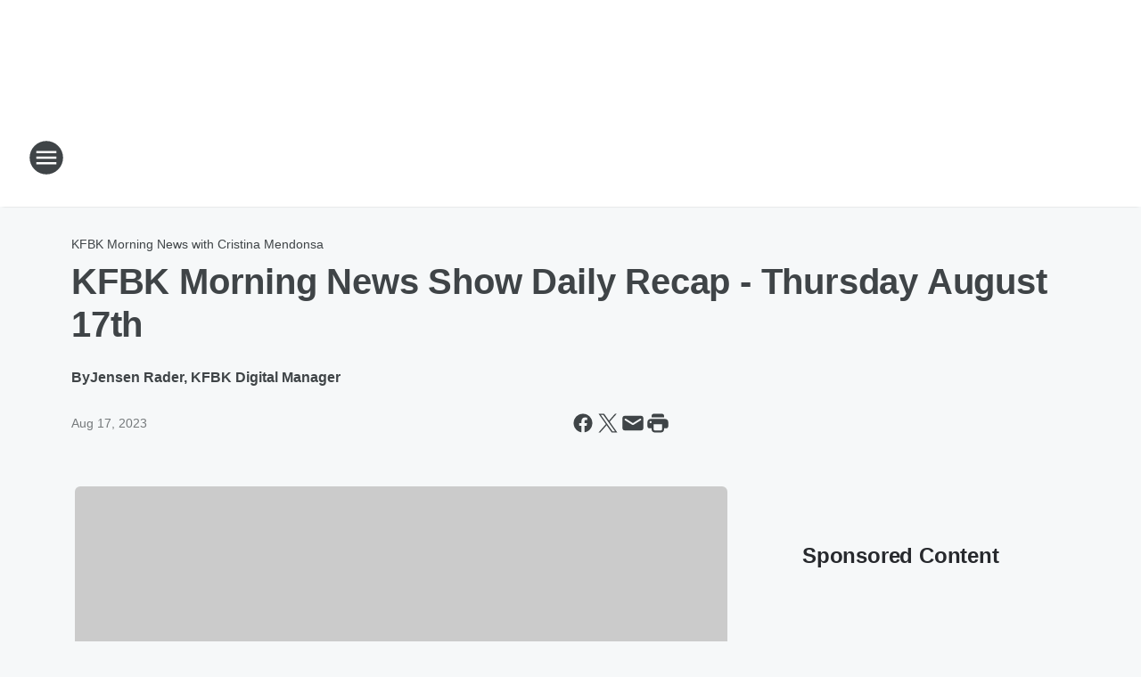

--- FILE ---
content_type: text/html; charset=utf-8
request_url: https://kfbk.iheart.com/content/2023-08-17-kfbk-morning-news-show-daily-recap-thursday-august-17th/
body_size: 84810
content:
<!DOCTYPE html>
        <html lang="en" dir="ltr">
            <head>
                <meta charset="UTF-8">
                <meta name="viewport" content="width=device-width, initial-scale=1.0">
                
                <style>:root{--color-white:#fff;--color-black:#000;--color-red:red;--color-brand-red:#c6002b;--color-brand-grey:#939697;--palette-red-600:#c6002b;--palette-red-500:#cd212e;--palette-red-400:#e22c3a;--palette-red-300:#f4747c;--palette-red-200:#f79096;--palette-red-100:#f4adb1;--palette-orange-600:#fb6825;--palette-orange-500:#fc833e;--palette-orange-400:#fc9e65;--palette-orange-300:#fdb990;--palette-orange-200:#fdd5bb;--palette-orange-100:#fef1e8;--palette-yellow-600:#fcba38;--palette-yellow-500:#fdc64c;--palette-yellow-400:#fdd36f;--palette-yellow-300:#fddf96;--palette-yellow-200:#feecbf;--palette-yellow-100:#fff8e9;--palette-green-600:#46815a;--palette-green-500:#62aa7b;--palette-green-400:#78d297;--palette-green-300:#8bdea7;--palette-green-200:#9ce2b4;--palette-green-100:#ace7c0;--palette-blue-600:#0055b7;--palette-blue-500:#509da7;--palette-blue-400:#60bac6;--palette-blue-300:#68c8d5;--palette-blue-200:#84dae5;--palette-blue-100:#a3e2eb;--palette-purple-600:#793cb7;--palette-purple-500:#8d5bcd;--palette-purple-400:#a071dc;--palette-purple-300:#a586e5;--palette-purple-200:#b895f2;--palette-purple-100:#c7a3f5;--palette-grey-600:#27292d;--palette-grey-600-rgb:39,41,45;--palette-grey-500:#3f4447;--palette-grey-500-rgb:63,68,71;--palette-grey-400:#717277;--palette-grey-400-rgb:113,114,119;--palette-grey-300:#a9afb2;--palette-grey-300-rgb:169,175,178;--palette-grey-250:#dadfe3;--palette-grey-250-rgb:218,223,227;--palette-grey-200:#e6eaed;--palette-grey-200-rgb:230,234,237;--palette-grey-150:#edf1f3;--palette-grey-150-rgb:237,241,243;--palette-grey-100:#f6f8f9;--palette-grey-100-rgb:246,248,249;--accent-color:var(--palette-grey-600);--station-accent-background:var(--palette-grey-600);--station-accent-background-overlay:var(--accent-color);--station-accent-foreground:var(--color-white);--station-font-family:"Segoe UI",Helvetica,Arial,sans-serif,"Apple Color Emoji","Segoe UI Emoji","Segoe UI Symbol";--body-bgcolor:var(--palette-grey-100);--body-font-family:var(--station-font-family);--body-font-size:1.6rem;--body-font-size-2:1.4rem;--body-text-color:var(--palette-grey-600);--secondary-text-color:var(--palette-grey-500);--caption-text-color:var(--palette-grey-400);--default-link-color:var(--palette-grey-600);--default-link-hover-color:var(--palette-grey-500);--station-link-color:var(--accent-color);--station-link-hover-color:var(--default-link-hover-color);--content-min-width:90rem;--content-max-width:128rem;--grid-vertical-spacing:3.2rem;--base-grid-gap:1.6rem;--region-row-gap:var(--grid-vertical-spacing);--grid-gutter-width:1.6rem;--front-matter-grid-column:2;--two-column-grid-template-columns:var(--grid-gutter-width) minmax(28.8rem,1fr) var(--grid-gutter-width);--full-width-grid-template-columns:1fr;--full-width-grid-block-template-columns:var(--grid-gutter-width) minmax(28.8rem,1fr) var(--grid-gutter-width);--site-theme-overlay-opacity:0.25;--site-theme-foreground-color:var(--palette-grey-500);--site-theme-foreground-hover-color:var(--palette-grey-400);--site-theme-background-color:var(--color-white);--text-highlight-background:var(--color-black);--text-highlight-foreground:var(--color-white);--alert-background-color:var(--palette-blue-600);--alert-foreground-color:var(--color-white);--browser-checker-bg-color:var(--palette-grey-400);--browser-checker-text-color:var(--color-black);--eyebrow-text-color:var(--palette-grey-600);--byline-text-color:var(--palette-grey-600);--button-background:var(--palette-grey-600);--button-foreground:var(--color-white);--button-border:none;--button-padding:1.5rem 2.4rem;--button-radius:99.9rem;--button-font-size:1.5rem;--button-font-weight:600;--button-line-height:2rem;--button-shadow:0 0.1rem 0.3rem rgba(0,0,0,.15);--button-hover-background:var(--palette-grey-500);--button-hover-foreground:var(--color-white);--button-hover-shadow:0 0.3rem 0.5rem rgba(0,0,0,.15);--button-hover-border:var(--button-border);--button-active-background:var(--button-background);--button-active-foreground:var(--button-foreground);--button-active-shadow:var(--button-shadow);--button-active-border:var(--button-border);--button-disabled-background:var(--palette-grey-250);--button-disabled-foreground:var(--palette-grey-300);--button-disabled-shadow:none;--button-disabled-border:var(--button-border);--button-secondary-background:transparent;--button-secondary-foreground:var(--palette-grey-600);--button-secondary-border:0.1rem solid var(--palette-grey-600);--button-secondary-hover-background:var(--palette-grey-150);--button-secondary-hover-foreground:var(--button-secondary-foreground);--button-secondary-hover-border:var(--button-secondary-border);--button-secondary-active-background:var(--palette-grey-600);--button-secondary-active-foreground:var(--color-white);--button-secondary-active-border:var(--button-secondary-border);--button-customized-foreground:var(--body-text-color);--button-customized-background:transparent;--button-customized-hover-foreground:var(--body-text-color);--button-customized-hover-background:transparent;--block-theme-foreground-color:var(--body-text-color);--block-theme-background-color:var(--palette-grey-200);--block-theme-background-overlay:transparent;--heading-vertical-margin:2.4rem;--card-heading-color:var(--palette-grey-600);--card-bg-color:var(--color-white);--card-text-primary-color:var(--palette-grey-600);--card-text-secondary-color:var(--palette-grey-500);--tabs-text-default-color:var(--palette-grey-500);--tabs-text-active-color:var(--palette-grey-600);--fader-bg-color:var(--palette-grey-200);--fader-width:3.2rem;--fader-gradient:linear-gradient(to right,rgba(var(--palette-grey-200-rgb),0) 0%,var(--palette-grey-200) 90%);--viewmore-text-color:var(--palette-grey-600);--heading-text-color:var(--body-text-color);--container-max-width:128rem;--container-horizontal-margin:1.6rem;--container-block-vertical-margin:1.6rem;--container-width:calc(100vw - var(--container-horizontal-margin)*2);--container-block-width:var(--container-width);--navigation-zindex:999;--playerbar-zindex:9;--legalnotice-zindex:10;--modal-zindex:1000;--heading-font-weight:900;--heading-margin-default:0;--heading-1-font-size:3.2rem;--heading-1-line-height:3.6rem;--heading-2-font-size:2.4rem;--heading-2-line-height:2.8rem;--heading-3-font-size:2.4rem;--heading-3-line-height:2.8rem;--heading-4-font-size:1.8rem;--heading-4-line-height:2.2rem;--heading-5-font-size:1.6rem;--heading-5-line-height:2rem;--heading-6-font-size:1.4rem;--heading-6-line-height:1.6rem;--elevation-1:0 0.1rem 0.3rem rgba(0,0,0,.15);--elevation-4:0 0.3rem 0.5rem rgba(0,0,0,.15);--elevation-6:0 0.5rem 0.8rem rgba(0,0,0,.15);--elevation-8:0 0.8rem 2.4rem rgba(0,0,0,.15);--elevation-up:0 -0.1rem 0.3rem -0.3rem #000;--elevation-down:0 0.1rem 0.3rem -0.3rem #000;--weather-icon-color:var(--color-white);--arrow-icon-color:var(--color-white);--icon-default-width:2.4rem;--icon-default-height:2.4rem;--icon-primary-color:var(--palette-grey-500);--icon-secondary-color:var(--color-white);--icon-primary-hover-color:var(--palette-grey-400);--icon-secondary-hover-color:var(--color-white);--search-input-foreground:var(--palette-grey-600);--search-input-background:transparent;--search-container-background:var(--color-white);--search-input-placeholder:var(--palette-grey-400);--template-grid-height:100%}@media screen and (min-width:768px){:root{--max-gutter:calc((100% - var(--container-max-width))/2);--grid-gutter-width:minmax(2rem,var(--max-gutter));--base-grid-gap:3.2rem;--two-column-grid-template-columns:var(--grid-gutter-width) minmax(32rem,60rem) minmax(32rem,38rem) var(--grid-gutter-width)}}@media screen and (min-width:1060px){:root{--grid-gutter-width:minmax(8rem,var(--max-gutter));--two-column-grid-template-columns:var(--grid-gutter-width) minmax(52rem,90rem) 38rem var(--grid-gutter-width);--full-width-grid-block-template-columns:var(--grid-gutter-width) minmax(90rem,1fr) var(--grid-gutter-width);--container-horizontal-margin:8rem;--container-block-vertical-margin:3.2rem;--heading-1-font-size:4rem;--heading-1-line-height:4.8rem;--heading-2-font-size:3.2rem;--heading-2-line-height:3.6rem}}body.theme-night{--site-theme-foreground-color:var(--palette-grey-100);--site-theme-foreground-hover-color:var(--palette-grey-300);--site-theme-background-color:var(--color-black);--alert-background-color:var(--color-white);--alert-foreground-color:var(--color-black);--search-input-foreground:var(--site-theme-foreground-color);--search-container-background:var(--site-theme-background-color);--search-input-placeholder:var(--site-theme-foreground-hover-color);--station-accent-background:var(--color-white);--station-accent-background-overlay:var(--accent-color);--station-accent-foreground:var(--color-black);--block-theme-background-color:var(--palette-grey-600);--block-theme-background-overlay:var(--accent-color);--block-theme-foreground-color:var(--color-white)}body.theme-night .themed-block{--tabs-text-default-color:var(--palette-grey-100);--tabs-text-active-color:var(--palette-grey-200);--card-text-primary-color:var(--block-theme-foreground-color);--card-text-secondary-color:var(--block-theme-foreground-color);--viewmore-text-color:var(--block-theme-foreground-color);--icon-primary-color:var(--block-theme-foreground-color);--heading-text-color:var(--block-theme-foreground-color);--default-link-color:var(--block-theme-foreground-color);--body-text-color:var(--block-theme-foreground-color);--fader-gradient:none;--eyebrow-text-color:var(--block-theme-foreground-color);--button-background:var(--color-white);--button-foreground:var(--palette-grey-600);--button-border:none;--button-hover-background:var(--palette-grey-100);--button-hover-foreground:var(--palette-grey-600);--button-active-background:var(--button-hover-background);--button-active-foreground:var(--button-hover-foreground);--button-disabled-background:var(--palette-grey-400);--button-disabled-foreground:var(--palette-grey-300);--button-secondary-background:transparent;--button-secondary-foreground:var(--color-white);--button-secondary-border:0.1rem solid var(--palette-grey-100);--button-secondary-hover-background:var(--palette-grey-100);--button-secondary-hover-foreground:var(--palette-grey-600);--button-secondary-hover-border:var(--button-secondary-border);--button-secondary-active-background:var(--color-white);--button-secondary-active-foreground:var(--palette-grey-600);--button-secondary-active-border:var(--button-secondary-border)}body.template-coast{--accent-color:var(--palette-grey-100);--body-bgcolor:var(--color-black);--body-text-color:var(--color-white);--card-heading-color:var(--color-white);--card-bg-color:transparent;--card-text-primary-color:var(--color-white);--card-text-secondary-color:var(--palette-grey-100);--heading-text-color:var(--body-text-color);--tabs-text-default-color:var(--color-white);--tabs-text-active-color:var(--palette-grey-100);--button-customized-foreground:var(--default-link-color);--button-customized-hover-foreground:var(--default-link-hover-color)}.card-title{font-size:var(--heading-4-font-size);font-weight:var(--heading-font-weight);line-height:var(--heading-4-line-height)}.alerts:not(:empty),.themed-block{background-color:var(--block-theme-background-color);max-width:none;position:relative}.theme-night .alerts:not(:empty)>*,.theme-night .themed-block>*{position:relative;z-index:1}.theme-night .alerts:not(:empty):before,.theme-night .themed-block:before{background-color:var(--block-theme-background-overlay);content:"";display:inline-flex;height:100%;left:0;opacity:var(--site-theme-overlay-opacity);position:absolute;top:0;width:100%;z-index:0}.subheading{color:var(--secondary-text-color)}.caption{color:var(--caption-text-color)}.scroll-blocker{background-color:rgba(0,0,0,.7);height:100vh;left:0;opacity:0;position:fixed;top:0;transition:visibility 0s ease-in-out,opacity .3s;visibility:hidden;width:100%;z-index:10}.no-content{display:none}.hidden{display:none!important}.search-button{background-color:transparent;border:none;cursor:pointer;line-height:0;margin:0;padding:0}.search-button svg .primary-path{fill:var(--icon-primary-color)}.search-button:active svg .primary-path,.search-button:hover svg .primary-path{fill:var(--icon-primary-hover-color)}.text-default{color:var(--palette-grey-500)}.text-headline{color:var(--palette-grey-600)}.text-caption{color:var(--palette-grey-400)}.text-on-dark{color:#fff}.text-on-light{color:var(--palette-grey-500)}.text-inactive{color:var(--palette-grey-300)}.text-link{color:var(--palette-red-400)}.bg-default{background-color:var(--palette-grey-100)}.bg-light{background-color:#fff}.bg-dark{background-color:var(--palette-grey-600)}.bg-inactive{background-color:var(--palette-grey-300)}.bg-selected{background-color:var(--palette-red-400)}.border-default{border-color:var(--palette-grey-300)}.border-neutral-light{border-color:var(--palette-grey-200)}.border-neutral-dark{border-color:var(--palette-grey-400)}.border-dark{border-color:var(--palette-grey-500)}.card{box-shadow:var(--elevation-1)}.card:hover{box-shadow:var(--elevation-4)}.menu{box-shadow:var(--elevation-6)}.dialog{box-shadow:var(--elevation-8)}.elevation-01,.navigation-bar{box-shadow:var(--elevation-1)}.elevation-01,.elevation-04{border-radius:.6rem}.elevation-04{box-shadow:var(--elevation-4)}.elevation-06{border-radius:.6rem;box-shadow:var(--elevation-6)}.elevation-08{border-radius:.6rem;box-shadow:var(--elevation-8)}.elevation-up{border-radius:.6rem;box-shadow:var(--elevation-up)}.img-responsive{height:auto;max-width:100%}.warning-text{background:var(--palette-yellow-300);border-radius:.6rem;box-shadow:0 .4rem .4rem rgba(0,0,0,.1);color:var(--palette-grey-600);display:flex;font-size:1.6rem;font-weight:400;gap:.8rem;padding:1.6rem;width:100%}.warning-text:before{content:url("data:image/svg+xml;utf8,<svg xmlns='http://www.w3.org/2000/svg' fill='brown'><path d='M11.777.465a.882.882 0 00-1.554 0L.122 18.605C-.224 19.225.208 20 .899 20H21.1c.691 0 1.123-.775.777-1.395L11.777.465zM11 12.5c-.55 0-1-.45-1-1v-4c0-.55.45-1 1-1s1 .45 1 1v4c0 .55-.45 1-1 1zm0 4a1 1 0 110-2 1 1 0 010 2z' /></svg>");display:block;height:2rem;width:2.2rem}.fader{position:relative}.fader:after{background:var(--fader-gradient);content:"";display:inline-block;height:100%;position:absolute;right:-.1rem;top:-.1rem;width:var(--fader-width)}.fader .fade{display:none}.alerts:not(:empty){margin-bottom:-.1rem;padding:2.4rem 0}hr.divider{background-color:var(--palette-grey-300);border:none;height:.1rem;margin:0}hr.dark{background:var(--palette-grey-400)}html{font-size:10px;margin:0;max-width:100vw;padding:0;width:100%}html *{box-sizing:border-box}@-moz-document url-prefix(){body{font-weight:lighter}}body{background-color:var(--body-bgcolor);color:var(--body-text-color);font-family:var(--body-font-family);font-size:var(--body-font-size);margin:0;overflow:hidden;overflow-anchor:none;padding:0;position:relative;width:100%}body.no-scroll{height:100vh;overflow:hidden}body.no-scroll .scroll-blocker{opacity:1;visibility:visible}a{color:var(--default-link-color)}a.next-page{height:.1rem;visibility:hidden}h1,h2,h3,h4,h5,h6{color:var(--heading-text-color);font-weight:var(--heading-font-weight);margin:var(--heading-margin-default)}h1,h2,h3,h4{letter-spacing:-.02rem}h1{font-size:var(--heading-1-font-size);line-height:var(--heading-1-line-height)}h2{font-size:var(--heading-2-font-size);line-height:var(--heading-2-line-height)}h3{font-size:var(--heading-3-font-size);line-height:var(--heading-3-line-height)}h4{font-size:var(--heading-4-font-size);line-height:var(--heading-4-line-height)}h5{font-size:var(--heading-5-font-size);line-height:var(--heading-5-line-height)}h6{font-size:var(--heading-6-font-size);line-height:var(--heading-6-line-height)}figure{margin:0 auto}[type=email],[type=number],[type=password],input[type=text]{background:#fff;border:.1rem solid #717277;border-radius:.6rem}.tabbed-item:focus{background-color:#ff0!important;outline:.2rem dashed red!important}button{font-family:var(--body-font-family)}svg .primary-path{fill:var(--icon-primary-color)}svg .secondary-path{fill:var(--icon-secondary-color)}::selection{background-color:var(--text-highlight-background);color:var(--text-highlight-foreground)}@media print{@page{size:A4 portrait;margin:1cm}::-webkit-scrollbar{display:none}body{background:#fff!important;color:#000;font:13pt Georgia,Times New Roman,Times,serif;line-height:1.3;margin:0}#app{display:block;height:100%;width:auto}h1{font-size:24pt}h2,h3,h4{font-size:14pt;margin-top:2.5rem}h1,h2,h3,h4,h5,h6{page-break-after:avoid}a,blockquote,h1,h2,h3,h4,h5,h6,img,p{page-break-inside:avoid}img{page-break-after:avoid}pre,table{page-break-inside:avoid}a,a:link,a:visited{background:transparent;color:#520;font-weight:700;text-align:left;text-decoration:underline}a[href^="#"]{font-weight:400;text-decoration:none}a:after>img,article a[href^="#"]:after{content:""}address,blockquote,dd,dt,li,p{font-size:100%}ol,ul{list-style:square;margin-bottom:20pt;margin-left:18pt}li{line-height:1.6em}.component-site-header{display:block;position:relative}.component-site-header .main-header-items{display:block;width:100%}iframe{height:0!important;line-height:0pt!important;overflow:hidden!important;white-space:nowrap;width:0!important}.component-ad-unit,.component-pushdown,.component-recommendation,.component-social-network-icons,.footer-national-links,.lower-footer-national-links,.nav-toggler,.search-user-container,.share-icons,iframe,nav{display:none}}.component-app{background-color:pink;display:flex;flex-direction:column}.template-grid{display:grid;grid-template-areas:"router-outlet" "player-bar";grid-template-columns:1fr;grid-template-rows:1fr auto;height:100vh;height:var(--template-grid-height);overflow:hidden}.template-grid>.component-routes{grid-area:router-outlet;overflow:auto}.template-grid>.ihr-player-bar{grid-area:player-bar}
/*# sourceMappingURL=local-critical-style.5a54a2ee878d2c1e77ca.css.map*/</style>
                <link rel="preconnect" href="https://static.inferno.iheart.com" data-reactroot=""/><link rel="preconnect" href="https://i.iheart.com" data-reactroot=""/><link rel="preconnect" href="https://webapi.radioedit.iheart.com" data-reactroot=""/><link rel="preconnect" href="https://us.api.iheart.com" data-reactroot=""/><link rel="preconnect" href="https://https://cdn.cookielaw.org" data-reactroot=""/><link rel="preconnect" href="https://www.iheart.com" data-reactroot=""/><link rel="dns-prefetch" href="https://static.inferno.iheart.com" data-reactroot=""/><link rel="preload" href="https://cdn.cookielaw.org/consent/7d044e9d-e966-4b73-b448-a29d06f71027/otSDKStub.js" as="script" data-reactroot=""/><link rel="preload" href="https://cdn.cookielaw.org/opt-out/otCCPAiab.js" as="script" data-reactroot=""/>
                
                <link data-chunk="bundle" rel="stylesheet" href="https://static.inferno.iheart.com/inferno/styles/bundle.ae0ba735483751a796dd.css">
<link data-chunk="local" rel="stylesheet" href="https://static.inferno.iheart.com/inferno/styles/local.bc06f128f534d4a5d747.css">
<link data-chunk="FrontMatter-component" rel="stylesheet" href="https://static.inferno.iheart.com/inferno/styles/FrontMatter-component.2085be03ea772e448ffc.css">
<link data-chunk="Heading-component" rel="stylesheet" href="https://static.inferno.iheart.com/inferno/styles/Heading-component.d79a5c95e6ef67a97bca.css">
<link data-chunk="AssetLegacy-component" rel="stylesheet" href="https://static.inferno.iheart.com/inferno/styles/AssetLegacy-component.2f0669b2b350b143ab90.css">
<link data-chunk="ImageAsset-component" rel="stylesheet" href="https://static.inferno.iheart.com/inferno/styles/ImageAsset-component.2b71f0129af91cbf9c50.css">
<link data-chunk="HtmlEmbedLegacy-component" rel="stylesheet" href="https://static.inferno.iheart.com/inferno/styles/HtmlEmbedLegacy-component.b4b15f07245686764032.css">
<link data-chunk="core-page-blocks-recommendation-Recommendation-component" rel="stylesheet" href="https://static.inferno.iheart.com/inferno/styles/core-page-blocks-recommendation-Recommendation-component.2fbf0f823711108d2479.css">
<link data-chunk="core-page-blocks-datasource-DatasourceLoader-component" rel="stylesheet" href="https://static.inferno.iheart.com/inferno/styles/core-page-blocks-datasource-DatasourceLoader-component.ed118ca85e0cefc658b6.css">
<link data-chunk="components-Eyebrow-component" rel="stylesheet" href="https://static.inferno.iheart.com/inferno/styles/Eyebrow-component.23e83d8b8cab22ea99d6.css">
                <style data-reactroot="">:root {
        --station-font-family: "Roboto","Segoe UI",Helvetica,Arial,sans-serif,"Apple Color Emoji","Segoe UI Emoji","Segoe UI Symbol";
        --gradient-start: hsl(204,100%,37%);
        --gradient-stop: hsl(204,100%,31%);
        
                --accent-color: #0099FF;
            
        
             --darkFooterColor: hsl(204,100%,35%);
             
        --premiere-footer-dark-color:var(--darkFooterColor);
    }</style>
                
                <title data-rh="true">KFBK Morning News Show Daily Recap - Thursday August 17th | KFBK News Radio</title>
                <link data-rh="true" rel="shortcut icon" type="" title="" href="https://i.iheart.com/v3/re/assets.brands/619e6a4ad3b8186ac9cac39f?ops=gravity(%22center%22),contain(32,32),quality(65)"/><link data-rh="true" rel="apple-touch-icon" type="" title="" href="https://i.iheart.com/v3/re/assets.brands/619e6a4ad3b8186ac9cac39f?ops=new(),flood(%22white%22),swap(),merge(%22over%22),gravity(%22center%22),contain(167,167),quality(80),format(%22png%22)"/><link data-rh="true" rel="image_src" type="" title="" href="https://i.iheart.com/v3/re/new_assets/64c151aad2fc5de0e6ac28cc?ops=gravity(%22north%22),fit(1200,675),quality(65)"/><link data-rh="true" rel="canonical" type="" title="" href="https://kfbk.iheart.com/content/2023-08-17-kfbk-morning-news-show-daily-recap-thursday-august-17th/"/><link data-rh="true" rel="amphtml" type="" title="" href="https://kfbk.iheart.com/alternate/amp/2023-08-17-kfbk-morning-news-show-daily-recap-thursday-august-17th/"/>
                <meta data-rh="true" property="og:locale" content="en_us"/><meta data-rh="true" name="msapplication-TileColor" content="#fff"/><meta data-rh="true" name="msvalidate.01" content="E98E323249F89ACF6294F958692E230B"/><meta data-rh="true" name="format-detection" content="telephone=no"/><meta data-rh="true" name="theme-color" content="#0099FF"/><meta data-rh="true" property="og:title" content="KFBK Morning News Show Daily Recap - Thursday August 17th | KFBK News Radio"/><meta data-rh="true" property="twitter:title" content="KFBK Morning News Show Daily Recap - Thursday August 17th | KFBK News Radio"/><meta data-rh="true" itemprop="name" content="KFBK Morning News Show Daily Recap - Thursday August 17th | KFBK News Radio"/><meta data-rh="true" name="description" content="The Highway Fire burning in Nevada County has displaced more than 200 people as evacuation orders are still in place. Meanwhile, a California Congressman is calling for an investigation into the raided Central California lab over rumored funding by the Newsom Administration. "/><meta data-rh="true" property="og:description" content="The Highway Fire burning in Nevada County has displaced more than 200 people as evacuation orders are still in place. Meanwhile, a California Congressman is calling for an investigation into the raided Central California lab over rumored funding by the Newsom Administration. "/><meta data-rh="true" property="twitter:description" content="The Highway Fire burning in Nevada County has displaced more than 200 people as evacuation orders are still in place. Meanwhile, a California Congressman is calling for an investigation into the raided Central California lab over rumored funding by the Newsom Administration. "/><meta data-rh="true" itemprop="description" content="The Highway Fire burning in Nevada County has displaced more than 200 people as evacuation orders are still in place. Meanwhile, a California Congressman is calling for an investigation into the raided Central California lab over rumored funding by the Newsom Administration. "/><meta data-rh="true" name="keywords" content="Stories, people, Kevin Kiley, evacuation orders, investigation, SB14"/><meta data-rh="true" property="og:url" content="https://kfbk.iheart.com/content/2023-08-17-kfbk-morning-news-show-daily-recap-thursday-august-17th/"/><meta data-rh="true" property="twitter:url" content="https://kfbk.iheart.com/content/2023-08-17-kfbk-morning-news-show-daily-recap-thursday-august-17th/"/><meta data-rh="true" itemprop="url" content="https://kfbk.iheart.com/content/2023-08-17-kfbk-morning-news-show-daily-recap-thursday-august-17th/"/><meta data-rh="true" name="thumbnail" content="https://i.iheart.com/v3/re/new_assets/64c151aad2fc5de0e6ac28cc?ops=gravity(%22north%22),fit(1200,675),quality(65)"/><meta data-rh="true" property="og:image" content="https://i.iheart.com/v3/re/new_assets/64c151aad2fc5de0e6ac28cc?ops=gravity(%22north%22),fit(1200,675),quality(65)"/><meta data-rh="true" property="og:image:width" content="1200"/><meta data-rh="true" property="og:image:height" content="675"/><meta data-rh="true" property="twitter:image" content="https://i.iheart.com/v3/re/new_assets/64c151aad2fc5de0e6ac28cc?ops=gravity(%22north%22),fit(1200,675),quality(65)"/><meta data-rh="true" itemprop="image" content="https://i.iheart.com/v3/re/new_assets/64c151aad2fc5de0e6ac28cc?ops=gravity(%22north%22),fit(1200,675),quality(65)"/><meta data-rh="true" name="msapplication-TileImage" content="https://i.iheart.com/v3/re/new_assets/64c151aad2fc5de0e6ac28cc?ops=gravity(%22north%22),fit(1200,675),quality(65)"/><meta data-rh="true" property="twitter:card" content="summary_large_image"/><meta data-rh="true" property="twitter:site" content="@kfbk"/><meta data-rh="true" property="twitter:creator" content="@kfbk"/><meta data-rh="true" property="twitter:domain" content="kfbk.iheart.com"/><meta data-rh="true" property="og:site_name" content="KFBK News Radio"/><meta data-rh="true" name="application-name" content="KFBK News Radio"/><meta data-rh="true" property="fb:app_id" content="121231446404"/><meta data-rh="true" property="fb:pages" content="220723868089280"/><meta data-rh="true" name="google-site-verification" content="p2FWrUKxtwBmQgHV4CjD80oKdZZBjmMNByoWvZMsYso"/><meta data-rh="true" property="twitter:tile:image:alt" content="The Highway Fire burning in Nevada County has displaced more than 200 people as evacuation orders are still in place. Meanwhile, a California Congressman is calling for an investigation into the raided Central California lab over rumored funding by the Newsom Administration. "/><meta data-rh="true" property="twitter::tile:image" content="https://i.iheart.com/v3/re/new_assets/64c151aad2fc5de0e6ac28cc?ops=gravity(%22north%22),fit(1200,675),quality(65)"/><meta data-rh="true" property="og:type" content="article"/><meta data-rh="true" property="twitter:tile:template:testing" content="1"/><meta data-rh="true" name="robots" content="max-image-preview:large"/><meta data-rh="true" name="categories" content="local-news"/>
                
            </head>
            <body class="theme-light template-default">
                <div id="app"><div class="component-template template-grid" data-reactroot=""><div class="component-routes"><div class="component-pushdown"><div tabindex="-1" class="component-ad-unit lazy-load" data-position="3330" data-split="50" id="dfp-ad-3330-ad:top-leaderboard"></div></div><header class="component-site-header"><section class="main-header-items"><button aria-label="Open Site Navigation" class="nav-toggler" tabindex="0"><svg tabindex="-1" focusable="false" class="svg-icon icon-hamburger" width="32px" height="32px" viewBox="0 0 32 32" fill="none" xmlns="http://www.w3.org/2000/svg"><circle cx="16" cy="16" r="15" fill="none" stroke="none" stroke-width="2"></circle><path fill-rule="evenodd" clip-rule="evenodd" tabindex="-1" class="primary-path" fill="none" d="M7 22h18v-2H7v2zm0-5h18v-2H7v2zm0-7v2h18v-2H7z"></path></svg></button><nav class="" tabindex="-1" aria-hidden="true" aria-label="Primary Site Navigation" id="component-site-nav"><header class="navbar-header"><figure class="component-station-logo"><a aria-label="Station Link" tabindex="0" href="/"><img src="https://i.iheart.com/v3/re/assets.brands/619e6a4ad3b8186ac9cac39f?ops=gravity(%22center%22),contain(180,60)&amp;quality=80" data-src="https://i.iheart.com/v3/re/assets.brands/619e6a4ad3b8186ac9cac39f?ops=gravity(%22center%22),contain(180,60)&amp;quality=80" data-srcset="https://i.iheart.com/v3/re/assets.brands/619e6a4ad3b8186ac9cac39f?ops=gravity(%22center%22),contain(180,60)&amp;quality=80 1x,https://i.iheart.com/v3/re/assets.brands/619e6a4ad3b8186ac9cac39f?ops=gravity(%22center%22),contain(360,120)&amp;quality=80 2x" sizes="" alt="KFBK News Radio - Sacramento&#x27;s News, Weather and Traffic Station" class="lazyload" srcSet="https://i.iheart.com/v3/re/assets.brands/619e6a4ad3b8186ac9cac39f?ops=gravity(%22center%22),contain(180,60)&amp;quality=80 1x,https://i.iheart.com/v3/re/assets.brands/619e6a4ad3b8186ac9cac39f?ops=gravity(%22center%22),contain(360,120)&amp;quality=80 2x" width="180" height="60"/></a></figure><button class="CloseButton-module_close_4S+oa undefined" aria-label="Close Site Navigation" tabindex="0"><svg class="svg-icon icon-close" focusable="false" tabindex="-1" aria-hidden="true" width="24" height="24" viewBox="0 0 24 24" fill="none" xmlns="http://www.w3.org/2000/svg"><path aria-hidden="true" focusable="false" tabindex="-1" class="primary-path" d="M18.3 5.70997C17.91 5.31997 17.28 5.31997 16.89 5.70997L12 10.59L7.10997 5.69997C6.71997 5.30997 6.08997 5.30997 5.69997 5.69997C5.30997 6.08997 5.30997 6.71997 5.69997 7.10997L10.59 12L5.69997 16.89C5.30997 17.28 5.30997 17.91 5.69997 18.3C6.08997 18.69 6.71997 18.69 7.10997 18.3L12 13.41L16.89 18.3C17.28 18.69 17.91 18.69 18.3 18.3C18.69 17.91 18.69 17.28 18.3 16.89L13.41 12L18.3 7.10997C18.68 6.72997 18.68 6.08997 18.3 5.70997Z" fill="#3F4447"></path></svg></button></header><hr class="divider"/><section class="nav-inner-wrapper"><ul style="max-height:calc(100vh - 100px)" class="menu-container main-nav"><li class="menu-top-label"><button aria-label="Listen" class="button-text" tabindex="0"><span class="menu-label">Listen</span></button></li><li data-testid="menu-top-label" class="menu-top-label menu-toggler"><button aria-label="Toggle Menu for On Air" class="button-text" tabindex="0"><span class="menu-label">On Air</span><svg tabindex="-1" focusable="false" class="svg-icon icon-expand" width="24" height="24" viewBox="0 0 24 24" fill="none" xmlns="http://www.w3.org/2000/svg"><path class="primary-path" tabindex="-1" d="M15.88 9.29006L12 13.1701L8.11998 9.29006C7.72998 8.90006 7.09998 8.90006 6.70998 9.29006C6.31998 9.68006 6.31998 10.3101 6.70998 10.7001L11.3 15.2901C11.69 15.6801 12.32 15.6801 12.71 15.2901L17.3 10.7001C17.69 10.3101 17.69 9.68006 17.3 9.29006C16.91 8.91006 16.27 8.90006 15.88 9.29006Z"></path></svg></button><ul class="submenu-container" aria-hidden="true"><li><a aria-label="KFBK Morning News with Cristina Mendonsa" tabindex="0" href="/featured/the-morning-news/">KFBK Morning News with Cristina Mendonsa</a></li><li><a aria-label="The Clay Travis and Buck Sexton Show" tabindex="0" href="/featured/the-clay-travis-and-buck-sexton-show/">The Clay Travis and Buck Sexton Show</a></li><li><a aria-label="The Shane Reaction with Sam Shane" tabindex="0" href="/featured/the-shane-reaction-with-sam-shane/">The Shane Reaction with Sam Shane</a></li><li><a aria-label="John McGinness " tabindex="0" href="/featured/john-mcginness/">John McGinness </a></li><li><a aria-label="The Afternoon News with Kitty O&#x27;Neal" tabindex="0" href="/featured/the-afternoon-news-with-kitty-o-neal/">The Afternoon News with Kitty O&#x27;Neal</a></li><li><a aria-label="Pat Walsh " tabindex="0" href="/featured/pat-walsh/">Pat Walsh </a></li><li><a aria-label="On-Air Schedule" tabindex="0" href="/schedule/">On-Air Schedule</a></li></ul></li><li data-testid="menu-top-label" class="menu-top-label menu-toggler"><button aria-label="Toggle Menu for News" class="button-text" tabindex="0"><span class="menu-label">News</span><svg tabindex="-1" focusable="false" class="svg-icon icon-expand" width="24" height="24" viewBox="0 0 24 24" fill="none" xmlns="http://www.w3.org/2000/svg"><path class="primary-path" tabindex="-1" d="M15.88 9.29006L12 13.1701L8.11998 9.29006C7.72998 8.90006 7.09998 8.90006 6.70998 9.29006C6.31998 9.68006 6.31998 10.3101 6.70998 10.7001L11.3 15.2901C11.69 15.6801 12.32 15.6801 12.71 15.2901L17.3 10.7001C17.69 10.3101 17.69 9.68006 17.3 9.29006C16.91 8.91006 16.27 8.90006 15.88 9.29006Z"></path></svg></button><ul class="submenu-container" aria-hidden="true"><li><a aria-label="Top Stories" tabindex="0" href="/featured/sacramentos-latest-news/">Top Stories</a></li><li><a aria-label="National News" tabindex="0" href="/topic/national-news/">National News</a></li><li><a aria-label="Politics" tabindex="0" href="/featured/political-junkie/">Politics</a></li><li><a aria-label="Weird News" tabindex="0" href="/topic/weird-news/">Weird News</a></li><li><a aria-label="Sports" tabindex="0" href="/topic/sports/">Sports</a></li><li><a aria-label="Weather" tabindex="0" href="/weather/">Weather</a></li><li><a aria-label="Entertainment News" tabindex="0" href="/topic/entertainment-news/">Entertainment News</a></li><li><a aria-label="Building a Better Sacramento" tabindex="0" href="/featured/building-a-better-sacramento-kfbk/">Building a Better Sacramento</a></li></ul></li><li data-testid="menu-top-label" class="menu-top-label menu-toggler"><button aria-label="Toggle Menu for Podcasts" class="button-text" tabindex="0"><span class="menu-label">Podcasts</span><svg tabindex="-1" focusable="false" class="svg-icon icon-expand" width="24" height="24" viewBox="0 0 24 24" fill="none" xmlns="http://www.w3.org/2000/svg"><path class="primary-path" tabindex="-1" d="M15.88 9.29006L12 13.1701L8.11998 9.29006C7.72998 8.90006 7.09998 8.90006 6.70998 9.29006C6.31998 9.68006 6.31998 10.3101 6.70998 10.7001L11.3 15.2901C11.69 15.6801 12.32 15.6801 12.71 15.2901L17.3 10.7001C17.69 10.3101 17.69 9.68006 17.3 9.29006C16.91 8.91006 16.27 8.90006 15.88 9.29006Z"></path></svg></button><ul class="submenu-container" aria-hidden="true"><li><a href="https://www.iheart.com/podcast/1248-kfbk-morning-news-with-cr-278706394" target="_blank" rel="noopener" aria-label="KFBK Morning News with Cristina Mendonsa">KFBK Morning News with Cristina Mendonsa</a></li><li><a href="https://www.iheart.com/podcast/1119-the-clay-travis-and-buck-57927691/" target="_self" aria-label="The Clay Travis and Buck Sexton Show">The Clay Travis and Buck Sexton Show</a></li><li><a href="https://www.iheart.com/podcast/1248-the-shane-reaction-with-s-278946551" target="_self" aria-label="The Shane Reaction with Sam Shane">The Shane Reaction with Sam Shane</a></li><li><a href="https://www.iheart.com/podcast/john-mcginness-20635690/" target="_blank" rel="noopener" aria-label="John McGinness">John McGinness</a></li><li><a href="https://www.iheart.com/podcast/269-the-afternoon-news-with-ki-81579672/" target="_self" aria-label="The Afternoon News With Kitty O&#x27;Neal">The Afternoon News With Kitty O&#x27;Neal</a></li><li><a href="https://www.iheart.com/podcast/the-pat-walsh-show-27274639/" target="_blank" rel="noopener" aria-label="Pat Walsh">Pat Walsh</a></li><li><a href="https://www.iheart.com/podcast/269-pats-peeps-podcast-140641417/" target="_self" aria-label="Pat&#x27;s Peeps Podcast">Pat&#x27;s Peeps Podcast</a></li><li><a href="https://www.iheart.com/podcast/coast-to-coast-18899828/" target="_blank" rel="noopener" aria-label="The Best of Coast to Coast AM">The Best of Coast to Coast AM</a></li><li><a href="https://www.iheart.com/podcast/68-The-Outdoor-Show-with-Bob-S-27563230/" target="_blank" rel="noopener" aria-label="The KFBK Outdoor show">The KFBK Outdoor show</a></li><li><a href="https://www.iheart.com/podcast/256-allworth-financials-money-31067902/" target="_self" aria-label="Allworth Financial&#x27;s Money Matters">Allworth Financial&#x27;s Money Matters</a></li></ul></li><li data-testid="menu-top-label" class="menu-top-label menu-toggler"><button aria-label="Toggle Menu for Connect" class="button-text" tabindex="0"><span class="menu-label">Connect</span><svg tabindex="-1" focusable="false" class="svg-icon icon-expand" width="24" height="24" viewBox="0 0 24 24" fill="none" xmlns="http://www.w3.org/2000/svg"><path class="primary-path" tabindex="-1" d="M15.88 9.29006L12 13.1701L8.11998 9.29006C7.72998 8.90006 7.09998 8.90006 6.70998 9.29006C6.31998 9.68006 6.31998 10.3101 6.70998 10.7001L11.3 15.2901C11.69 15.6801 12.32 15.6801 12.71 15.2901L17.3 10.7001C17.69 10.3101 17.69 9.68006 17.3 9.29006C16.91 8.91006 16.27 8.90006 15.88 9.29006Z"></path></svg></button><ul class="submenu-container" aria-hidden="true"><li><a aria-label="Subscribe To Newsletter " tabindex="0" href="/newsletter/">Subscribe To Newsletter </a></li><li><a aria-label="Get the iHeartRadio App" tabindex="0" href="/apps/">Get the iHeartRadio App</a></li><li><a aria-label="Listen on Alexa and Google Home" tabindex="0" href="/amazon-alexa-and-google-home/">Listen on Alexa and Google Home</a></li><li><a href="http://twitter.com/kfbk" target="_blank" rel="noopener" aria-label="Twitter">Twitter</a></li><li><a aria-label="Advertise" tabindex="0" href="/advertise/">Advertise</a></li><li><a aria-label="Contact" tabindex="0" href="/contact/">Contact</a></li><li><a href="https://www.iheartmedia.com/careers" target="_blank" rel="noopener" aria-label="Employment">Employment</a></li></ul></li><li class="menu-top-label menu-toggler"><button aria-label="Toggle Menu for Contests &amp; Promotions" class="button-text" tabindex="0"><span class="menu-label">Contests &amp; Promotions</span><svg tabindex="-1" focusable="false" class="svg-icon icon-expand" width="24" height="24" viewBox="0 0 24 24" fill="none" xmlns="http://www.w3.org/2000/svg"><path class="primary-path" tabindex="-1" d="M15.88 9.29006L12 13.1701L8.11998 9.29006C7.72998 8.90006 7.09998 8.90006 6.70998 9.29006C6.31998 9.68006 6.31998 10.3101 6.70998 10.7001L11.3 15.2901C11.69 15.6801 12.32 15.6801 12.71 15.2901L17.3 10.7001C17.69 10.3101 17.69 9.68006 17.3 9.29006C16.91 8.91006 16.27 8.90006 15.88 9.29006Z"></path></svg></button><ul class="submenu-container" aria-hidden="true"><li><a aria-label="Listen to Win $1,000 Grand In Your Hand From KFBK News Radio!" tabindex="0" href="/promotions/listen-to-win-1000-grand-in-1844020/">Listen to Win $1,000 Grand In Your Hand From KFBK News Radio!</a></li><li><a aria-label="Enter To Win Tickets To See Anthony Ray Hinton On February 25 At The Sacramento Speaker Series!" tabindex="0" href="/promotions/enter-to-win-tickets-to-see-1818874/">Enter To Win Tickets To See Anthony Ray Hinton On February 25 At The Sacramento Speaker Series!</a></li><li><a aria-label="Win a Valentine&#x27;s Escape For Two At Cache Creek Casino Resort!" tabindex="0" href="/promotions/win-a-valentines-escape-for-two-1845467/">Win a Valentine&#x27;s Escape For Two At Cache Creek Casino Resort!</a></li><li><a aria-label="Enter To Win Tickets To See AC/DC Coming August 5th At Levi&#x27;s Stadium!" tabindex="0" href="/promotions/enter-to-win-tickets-to-see-1830656/">Enter To Win Tickets To See AC/DC Coming August 5th At Levi&#x27;s Stadium!</a></li><li><a aria-label="Enter To Win Tickets To See Journey Coming April 21st At The Golden 1 Center!" tabindex="0" href="/promotions/enter-to-win-tickets-to-see-1831238/">Enter To Win Tickets To See Journey Coming April 21st At The Golden 1 Center!</a></li><li><a aria-label="All Contests &amp; Promotions" tabindex="0" href="/promotions/">All Contests &amp; Promotions</a></li><li><a aria-label="Contest Rules" tabindex="0" href="/rules/">Contest Rules</a></li></ul></li><li class="menu-top-label"><a tabindex="0" href="/contact/">Contact</a></li><li class="menu-top-label"><a tabindex="0" href="/newsletter/">Newsletter</a></li><li class="menu-top-label"><a tabindex="0" href="/advertise/">Advertise on KFBK News Radio</a></li><li class="menu-top-label"><a href="tel:1-844-844-iHeart">1-844-844-iHeart</a></li><ul class="component-social-icons"><li class="icon-container"><a href="//www.facebook.com/220723868089280" aria-label="Visit us on facebook" target="_blank" rel="noopener"><svg tabindex="-1" focusable="false" class="svg-icon icon-facebook" width="24" height="24" viewBox="0 0 24 24" xmlns="http://www.w3.org/2000/svg" fill="none"><path class="primary-path" tabindex="-1" d="M21 12C21 7.02891 16.9711 3 12 3C7.02891 3 3 7.02891 3 12C3 16.493 6.29062 20.216 10.5938 20.891V14.6016H8.30859V12H10.5938V10.0172C10.5938 7.76191 11.9367 6.51562 13.9934 6.51562C14.9777 6.51562 16.0078 6.69141 16.0078 6.69141V8.90625H14.8723C13.7543 8.90625 13.4062 9.60059 13.4062 10.3125V12H15.9023L15.5033 14.6016H13.4062V20.891C17.7094 20.216 21 16.493 21 12Z" fill="#27292D"></path><path class="secondary-path" tabindex="-1" d="M15.5033 14.6016L15.9023 12H13.4062V10.3125C13.4062 9.60059 13.7543 8.90625 14.8723 8.90625H16.0078V6.69141C16.0078 6.69141 14.9777 6.51562 13.9934 6.51562C11.9367 6.51562 10.5938 7.76191 10.5938 10.0172V12H8.30859V14.6016H10.5938V20.891C11.0525 20.9631 11.5219 21 12 21C12.4781 21 12.9475 20.9631 13.4062 20.891V14.6016H15.5033Z" fill="white"></path></svg></a></li><li class="icon-container"><a href="//www.x.com/kfbk" aria-label="Visit us on X" target="_blank" rel="noopener"><svg tabindex="-1" focusable="false" class="svg-icon icon-twitter" xmlns="http://www.w3.org/2000/svg" width="24" height="24" viewBox="0 0 24 24" fill="none"><path class="primary-path" d="M13.7124 10.6218L20.4133 3H18.8254L13.0071 9.61788L8.35992 3H3L10.0274 13.0074L3 21H4.58799L10.7324 14.0113L15.6401 21H21L13.7124 10.6218ZM11.5375 13.0956L10.8255 12.0991L5.16017 4.16971H7.59922L12.1712 10.5689L12.8832 11.5655L18.8262 19.8835H16.3871L11.5375 13.0956Z" fill="#27292D"></path></svg></a></li><li class="icon-container"><a href="//www.instagram.com/kfbksacramento" aria-label="Visit us on instagram" target="_blank" rel="noopener"><svg tabindex="-1" focusable="false" class="svg-icon icon-instagram" width="24" height="24" viewBox="0 0 24 24" fill="none" xmlns="http://www.w3.org/2000/svg"><path class="primary-path" tabindex="-1" fill-rule="evenodd" clip-rule="evenodd" d="M12.0001 7.37836C11.086 7.37836 10.1924 7.64941 9.43242 8.15724C8.6724 8.66508 8.08003 9.38688 7.73023 10.2314C7.38043 11.0759 7.28891 12.0051 7.46723 12.9016C7.64556 13.7981 8.08573 14.6216 8.73208 15.268C9.37842 15.9143 10.2019 16.3545 11.0984 16.5328C11.9949 16.7112 12.9242 16.6196 13.7687 16.2698C14.6132 15.92 15.335 15.3277 15.8428 14.5676C16.3506 13.8076 16.6217 12.9141 16.6217 12C16.6217 10.7743 16.1348 9.59873 15.2681 8.732C14.4013 7.86528 13.2258 7.37836 12.0001 7.37836ZM12.0001 15C11.4067 15 10.8267 14.824 10.3334 14.4944C9.84003 14.1647 9.45553 13.6962 9.22847 13.148C9.00141 12.5998 8.94201 11.9966 9.05777 11.4147C9.17353 10.8328 9.45925 10.2982 9.87881 9.87867C10.2984 9.45912 10.8329 9.17341 11.4148 9.05765C11.9968 8.9419 12.6 9.00131 13.1482 9.22838C13.6963 9.45544 14.1649 9.83995 14.4945 10.3333C14.8241 10.8266 15.0001 11.4067 15.0001 12C15.0001 12.7956 14.684 13.5587 14.1214 14.1213C13.5588 14.6839 12.7957 15 12.0001 15Z" fill="#27292D"></path><path class="primary-path" tabindex="-1" d="M17.8842 7.19576C17.8842 7.79222 17.4007 8.27575 16.8042 8.27575C16.2078 8.27575 15.7243 7.79222 15.7243 7.19576C15.7243 6.5993 16.2078 6.11578 16.8042 6.11578C17.4007 6.11578 17.8842 6.5993 17.8842 7.19576Z" fill="#27292D"></path><path class="primary-path" tabindex="-1" fill-rule="evenodd" clip-rule="evenodd" d="M12 3C9.55581 3 9.24921 3.01036 8.28942 3.05416C7.33144 3.09789 6.67723 3.25001 6.10476 3.47251C5.50424 3.69849 4.96024 4.05275 4.51069 4.51058C4.05276 4.9601 3.6984 5.50411 3.47233 6.10466C3.25001 6.67716 3.09789 7.33137 3.05434 8.28935C3.01036 9.24915 3 9.55575 3 12C3 14.4443 3.01036 14.7509 3.05434 15.7107C3.09807 16.6687 3.25019 17.3229 3.47268 17.8953C3.69867 18.4959 4.05293 19.0399 4.51076 19.4894C4.96031 19.9472 5.50431 20.3015 6.10484 20.5275C6.67734 20.75 7.33154 20.9021 8.28949 20.9458C9.24944 20.9896 9.55592 21 12.0002 21C14.4444 21 14.751 20.9896 15.7108 20.9458C16.6688 20.9021 17.323 20.75 17.8955 20.5275C18.4933 20.2963 19.0363 19.9427 19.4896 19.4894C19.9428 19.0362 20.2964 18.4932 20.5276 17.8953C20.7501 17.3228 20.9023 16.6686 20.946 15.7107C20.9898 14.7507 21.0001 14.4443 21.0001 12C21.0001 9.55578 20.9898 9.24915 20.946 8.28935C20.9023 7.33137 20.7501 6.67716 20.5276 6.10469C20.3017 5.50417 19.9474 4.96016 19.4896 4.51062C19.04 4.0527 18.496 3.69836 17.8954 3.47233C17.3229 3.25001 16.6687 3.09789 15.7107 3.05434C14.7509 3.01036 14.4443 3 12 3ZM12 4.62165C14.4031 4.62165 14.6878 4.63084 15.6369 4.67414C16.5144 4.71418 16.9909 4.86077 17.308 4.98402C17.699 5.1283 18.0526 5.35835 18.3429 5.65727C18.6418 5.94757 18.8718 6.30118 19.0161 6.69209C19.1394 7.00923 19.286 7.48577 19.326 8.36326C19.3693 9.31231 19.3785 9.59694 19.3785 12.0001C19.3785 14.4033 19.3693 14.6879 19.326 15.637C19.286 16.5145 19.1393 16.991 19.0161 17.3082C18.8664 17.6963 18.6371 18.0488 18.3429 18.343C18.0487 18.6372 17.6962 18.8665 17.308 19.0162C16.9909 19.1395 16.5144 19.2861 15.6369 19.3261C14.688 19.3694 14.4034 19.3786 12 19.3786C9.59665 19.3786 9.31213 19.3694 8.36316 19.3261C7.48566 19.2861 7.00916 19.1395 6.69199 19.0162C6.30107 18.872 5.94747 18.6419 5.65716 18.343C5.35824 18.0527 5.12819 17.6991 4.98391 17.3082C4.86066 16.991 4.71404 16.5145 4.67403 15.637C4.63073 14.688 4.62155 14.4033 4.62155 12.0001C4.62155 9.59694 4.63073 9.31238 4.67403 8.36326C4.71408 7.48577 4.86066 7.00926 4.98391 6.69209C5.12821 6.30116 5.35828 5.94754 5.65723 5.65723C5.94754 5.35832 6.30115 5.12826 6.69206 4.98398C7.00919 4.86073 7.48574 4.71411 8.36323 4.6741C9.31228 4.6308 9.59683 4.62165 12 4.62165Z" fill="#27292D"></path></svg></a></li></ul></ul></section><footer class="navbar-footer"><form class="search-form" name="search-form" role="search"><section class="search-container"><input type="search" name="keyword" id="search-input-field-nav" aria-label="search text" placeholder="Search" value="" maxLength="250"/><button class="search-button search-submit" aria-label="Search" type="submit"><svg class="svg-icon icon-search" tabindex="-1" width="32px" height="32px" viewBox="0 0 32 32" focusable="false" fill="none" xmlns="http://www.w3.org/2000/svg"><circle class="outline" cx="16" cy="16" r="15" fill="none" stroke="none" stroke-width="2"></circle><path class="primary-path" fill-rule="evenodd" clip-rule="evenodd" d="M18.457 20.343a7.69 7.69 0 111.929-1.591l4.658 5.434a1.25 1.25 0 11-1.898 1.628l-4.69-5.471zm.829-6.652a4.69 4.69 0 11-9.381 0 4.69 4.69 0 019.38 0z" fill="none"></path></svg></button></section></form></footer></nav><figure class="component-station-logo"><a aria-label="Station Link" tabindex="0" href="/"><img src="https://i.iheart.com/v3/re/assets.brands/619e6a4ad3b8186ac9cac39f?ops=gravity(%22center%22),contain(180,60)&amp;quality=80" data-src="https://i.iheart.com/v3/re/assets.brands/619e6a4ad3b8186ac9cac39f?ops=gravity(%22center%22),contain(180,60)&amp;quality=80" data-srcset="https://i.iheart.com/v3/re/assets.brands/619e6a4ad3b8186ac9cac39f?ops=gravity(%22center%22),contain(180,60)&amp;quality=80 1x,https://i.iheart.com/v3/re/assets.brands/619e6a4ad3b8186ac9cac39f?ops=gravity(%22center%22),contain(360,120)&amp;quality=80 2x" sizes="" alt="KFBK News Radio - Sacramento&#x27;s News, Weather and Traffic Station" class="lazyload" srcSet="https://i.iheart.com/v3/re/assets.brands/619e6a4ad3b8186ac9cac39f?ops=gravity(%22center%22),contain(180,60)&amp;quality=80 1x,https://i.iheart.com/v3/re/assets.brands/619e6a4ad3b8186ac9cac39f?ops=gravity(%22center%22),contain(360,120)&amp;quality=80 2x" width="180" height="60"/></a></figure><section class="listen-user-container"><div class="header-user"></div></section></section></header><main class="component-page layout-generic-80-20 two-column page-detail kfbk-am"><div class="alerts"></div><div class="page-gutter gutter-left"> </div><section class="col-top"><div class="component-region region-header-dynamic"><header class="content-header front-matter"><nav data-cy="eyebrow" class="Eyebrow-module_component-eyebrow_AIV95"><a tabindex="0" href="/featured/the-morning-news/">KFBK Morning News with Cristina Mendonsa</a></nav><header class="component-heading"><h1 class="heading-title">KFBK Morning News Show Daily Recap - Thursday August 17th</h1></header><figure class="component-byline-display"><figcaption><span class="author-block">By <span class="author"> <!-- -->Jensen Rader, KFBK Digital Manager</span></span><div class="date-block"><time class="card-date" dateTime="1692284520000">Aug 17, 2023</time></div><div class="share-icons"><button data-platform="facebook" aria-label="Share this page on Facebook" class="react-share__ShareButton" style="background-color:transparent;border:none;padding:0;font:inherit;color:inherit;cursor:pointer"><svg tabindex="-1" focusable="false" class="svg-icon icon-facebook" width="24" height="24" viewBox="0 0 24 24" xmlns="http://www.w3.org/2000/svg" fill="none"><path class="primary-path" tabindex="-1" d="M21 12C21 7.02891 16.9711 3 12 3C7.02891 3 3 7.02891 3 12C3 16.493 6.29062 20.216 10.5938 20.891V14.6016H8.30859V12H10.5938V10.0172C10.5938 7.76191 11.9367 6.51562 13.9934 6.51562C14.9777 6.51562 16.0078 6.69141 16.0078 6.69141V8.90625H14.8723C13.7543 8.90625 13.4062 9.60059 13.4062 10.3125V12H15.9023L15.5033 14.6016H13.4062V20.891C17.7094 20.216 21 16.493 21 12Z" fill="#27292D"></path><path class="secondary-path" tabindex="-1" d="M15.5033 14.6016L15.9023 12H13.4062V10.3125C13.4062 9.60059 13.7543 8.90625 14.8723 8.90625H16.0078V6.69141C16.0078 6.69141 14.9777 6.51562 13.9934 6.51562C11.9367 6.51562 10.5938 7.76191 10.5938 10.0172V12H8.30859V14.6016H10.5938V20.891C11.0525 20.9631 11.5219 21 12 21C12.4781 21 12.9475 20.9631 13.4062 20.891V14.6016H15.5033Z" fill="white"></path></svg></button><button data-platform="x" aria-label="Share this page on X" class="react-share__ShareButton" style="background-color:transparent;border:none;padding:0;font:inherit;color:inherit;cursor:pointer"><svg tabindex="-1" focusable="false" class="svg-icon icon-twitter" xmlns="http://www.w3.org/2000/svg" width="24" height="24" viewBox="0 0 24 24" fill="none"><path class="primary-path" d="M13.7124 10.6218L20.4133 3H18.8254L13.0071 9.61788L8.35992 3H3L10.0274 13.0074L3 21H4.58799L10.7324 14.0113L15.6401 21H21L13.7124 10.6218ZM11.5375 13.0956L10.8255 12.0991L5.16017 4.16971H7.59922L12.1712 10.5689L12.8832 11.5655L18.8262 19.8835H16.3871L11.5375 13.0956Z" fill="#27292D"></path></svg></button><button data-platform="email" class="custom-button email-button" aria-label="Share this page in Email"><svg tabindex="-1" focusable="false" class="svg-icon icon-email" width="24" height="24" viewBox="0 0 24 24" fill="none" xmlns="http://www.w3.org/2000/svg"><path class="primary-path" d="M20 5H4C2.9 5 2.01 5.9 2.01 7L2 17C2 18.1 2.9 19 4 19H20C21.1 19 22 18.1 22 17V7C22 5.9 21.1 5 20 5ZM19.6 9.25L12.53 13.67C12.21 13.87 11.79 13.87 11.47 13.67L4.4 9.25C4.15 9.09 4 8.82 4 8.53C4 7.86 4.73 7.46 5.3 7.81L12 12L18.7 7.81C19.27 7.46 20 7.86 20 8.53C20 8.82 19.85 9.09 19.6 9.25Z" fill="#27292D"></path></svg></button><button data-platform="print" class="custom-button printer-button" aria-label="Print this page"><svg tabindex="-1" focusable="false" class="svg-icon icon-print" width="24" height="24" viewBox="0 0 24 24" fill="none" xmlns="http://www.w3.org/2000/svg"><path class="primary-path" d="M6 5C6 3.89543 6.89543 3 8 3H16C17.1046 3 18 3.89543 18 5V6.5H6V5Z" fill="#27292D"></path><path class="primary-path" fill-rule="evenodd" clip-rule="evenodd" d="M5 8C3.34315 8 2 9.34315 2 11V15C2 16.1046 2.89543 17 4 17H6V18C6 19.6569 7.34315 21 9 21H15C16.6569 21 18 19.6569 18 18V17H20C21.1046 17 22 16.1046 22 15V11C22 9.34315 20.6569 8 19 8H5ZM6 11C6 10.4477 5.55228 10 5 10C4.44772 10 4 10.4477 4 11C4 11.5523 4.44772 12 5 12C5.55228 12 6 11.5523 6 11ZM8 18V13H16V18C16 18.5523 15.5523 19 15 19H9C8.44772 19 8 18.5523 8 18Z" fill="#27292D"></path></svg></button></div></figcaption></figure></header><input type="hidden" data-id="wKI2D"/></div></section><section class="col-left"><div class="component-region region-main-dynamic"><div class="component-container content-layout-container block"><article class="content-detail-container"><section class="content-block type-asset"><figure class="component-image-asset"><section class="image-container"><img src="https://i.iheart.com/v3/re/new_assets/f79fc341-a979-4863-81b0-eea1ddc6e07b?ops=resize(900,506),quality(10)" data-src="https://i.iheart.com/v3/re/new_assets/f79fc341-a979-4863-81b0-eea1ddc6e07b?ops=resize(900,506),quality(10)" data-srcset="https://i.iheart.com/v3/re/new_assets/64c151aad2fc5de0e6ac28cc?ops=max(360,0),quality(70) 360w,https://i.iheart.com/v3/re/new_assets/64c151aad2fc5de0e6ac28cc?ops=max(480,0),quality(80) 480w,https://i.iheart.com/v3/re/new_assets/64c151aad2fc5de0e6ac28cc?ops=max(650,0),quality(80) 650w,https://i.iheart.com/v3/re/new_assets/64c151aad2fc5de0e6ac28cc?ops=max(1060,0),quality(80) 940w" sizes="(max-width: 361px) 360px,(max-width: 481px) 480px,(max-width: 651px) 650px,(min-width: 1060px) 940px,auto " alt="" class="lazyload" srcSet="" width="288" height="162"/></section><figcaption></figcaption></figure></section><section class="content-block type-html"><div class="component-embed-html"><p><u><strong>Lead Stories:</strong></u></p>

<ol><li>The Highway Fire burning in Nevada County has displaced more than 200 people as evacuation orders are still in place this morning. The latest report says 35 acres were burned with only 5% containment. <a href="https://www.facebook.com/watch/?v=1420759938583326" target="_blank">Click here to read more</a>. </li>
<li>California Congressman Kevin Kiley wants to open an investigation into a mysterious Chinese Bioengineering lab was operating secretly in Central California. Kiley says The Newsom Administration offered $360,000 to fund to the company and is now calling for an investigation into the lab's origins. <a href="https://twitter.com/KevinKileyCA/status/1691603240541122687" target="_blank">Click here to read more</a>. </li>
<li>A bill that aims to make child sex trafficking a serious felony in the state is on hold at the capitol, for now. SB14 is a bipartisan bill that passed unanimously out of the Senate but has been moved to the Assembly Appropriations Committee suspense file over fiscal impact concerns. <a href="https://sr12.senate.ca.gov/content/senator-groves-human-trafficking-bill-placed-suspense" target="_blank">Click here to read more.</a> </li>
<li>Hundreds of business owners rallied at the Capitol to protest and speak out against Senate Bill 553, which they say is a &quot;business killer&quot;. The bill's author says it is designed to prevent workplace violence, but business owners say it will only encourage more shoplifting by placing more restrictions on store clerks and owners. <a href="https://www.kcra.com/article/small-business-owners-protest-at-capitol-over-bill-they-say-will-put-them-out-of-business/44834342" target="_blank">Click here to read more</a>. </li></ol>
</div></section><section class="content-block type-embed embed-type-rich provider-iHeartRadio"></section><div tabindex="-1" class="component-ad-unit lazy-load" data-position="3327" data-split="10" id="dfp-ad-3327-2"></div></article><div class="share-icons"><button data-platform="facebook" aria-label="Share this page on Facebook" class="react-share__ShareButton" style="background-color:transparent;border:none;padding:0;font:inherit;color:inherit;cursor:pointer"><svg tabindex="-1" focusable="false" class="svg-icon icon-facebook" width="24" height="24" viewBox="0 0 24 24" xmlns="http://www.w3.org/2000/svg" fill="none"><path class="primary-path" tabindex="-1" d="M21 12C21 7.02891 16.9711 3 12 3C7.02891 3 3 7.02891 3 12C3 16.493 6.29062 20.216 10.5938 20.891V14.6016H8.30859V12H10.5938V10.0172C10.5938 7.76191 11.9367 6.51562 13.9934 6.51562C14.9777 6.51562 16.0078 6.69141 16.0078 6.69141V8.90625H14.8723C13.7543 8.90625 13.4062 9.60059 13.4062 10.3125V12H15.9023L15.5033 14.6016H13.4062V20.891C17.7094 20.216 21 16.493 21 12Z" fill="#27292D"></path><path class="secondary-path" tabindex="-1" d="M15.5033 14.6016L15.9023 12H13.4062V10.3125C13.4062 9.60059 13.7543 8.90625 14.8723 8.90625H16.0078V6.69141C16.0078 6.69141 14.9777 6.51562 13.9934 6.51562C11.9367 6.51562 10.5938 7.76191 10.5938 10.0172V12H8.30859V14.6016H10.5938V20.891C11.0525 20.9631 11.5219 21 12 21C12.4781 21 12.9475 20.9631 13.4062 20.891V14.6016H15.5033Z" fill="white"></path></svg></button><button data-platform="x" aria-label="Share this page on X" class="react-share__ShareButton" style="background-color:transparent;border:none;padding:0;font:inherit;color:inherit;cursor:pointer"><svg tabindex="-1" focusable="false" class="svg-icon icon-twitter" xmlns="http://www.w3.org/2000/svg" width="24" height="24" viewBox="0 0 24 24" fill="none"><path class="primary-path" d="M13.7124 10.6218L20.4133 3H18.8254L13.0071 9.61788L8.35992 3H3L10.0274 13.0074L3 21H4.58799L10.7324 14.0113L15.6401 21H21L13.7124 10.6218ZM11.5375 13.0956L10.8255 12.0991L5.16017 4.16971H7.59922L12.1712 10.5689L12.8832 11.5655L18.8262 19.8835H16.3871L11.5375 13.0956Z" fill="#27292D"></path></svg></button><button data-platform="email" class="custom-button email-button" aria-label="Share this page in Email"><svg tabindex="-1" focusable="false" class="svg-icon icon-email" width="24" height="24" viewBox="0 0 24 24" fill="none" xmlns="http://www.w3.org/2000/svg"><path class="primary-path" d="M20 5H4C2.9 5 2.01 5.9 2.01 7L2 17C2 18.1 2.9 19 4 19H20C21.1 19 22 18.1 22 17V7C22 5.9 21.1 5 20 5ZM19.6 9.25L12.53 13.67C12.21 13.87 11.79 13.87 11.47 13.67L4.4 9.25C4.15 9.09 4 8.82 4 8.53C4 7.86 4.73 7.46 5.3 7.81L12 12L18.7 7.81C19.27 7.46 20 7.86 20 8.53C20 8.82 19.85 9.09 19.6 9.25Z" fill="#27292D"></path></svg></button><button data-platform="print" class="custom-button printer-button" aria-label="Print this page"><svg tabindex="-1" focusable="false" class="svg-icon icon-print" width="24" height="24" viewBox="0 0 24 24" fill="none" xmlns="http://www.w3.org/2000/svg"><path class="primary-path" d="M6 5C6 3.89543 6.89543 3 8 3H16C17.1046 3 18 3.89543 18 5V6.5H6V5Z" fill="#27292D"></path><path class="primary-path" fill-rule="evenodd" clip-rule="evenodd" d="M5 8C3.34315 8 2 9.34315 2 11V15C2 16.1046 2.89543 17 4 17H6V18C6 19.6569 7.34315 21 9 21H15C16.6569 21 18 19.6569 18 18V17H20C21.1046 17 22 16.1046 22 15V11C22 9.34315 20.6569 8 19 8H5ZM6 11C6 10.4477 5.55228 10 5 10C4.44772 10 4 10.4477 4 11C4 11.5523 4.44772 12 5 12C5.55228 12 6 11.5523 6 11ZM8 18V13H16V18C16 18.5523 15.5523 19 15 19H9C8.44772 19 8 18.5523 8 18Z" fill="#27292D"></path></svg></button></div><hr class="divider"/></div><input type="hidden" data-id="main:content"/><div class="component-container component-recommendation block"><header class="component-heading"><h3 class="heading-title">Sponsored Content</h3></header><div class="OUTBRAIN" data-src="https://kfbk.iheart.com/content/2023-08-17-kfbk-morning-news-show-daily-recap-thursday-august-17th/" data-widget-id="AR_1"></div></div><input type="hidden" data-id="recommendation:bottom"/><div tabindex="-1" class="component-ad-unit lazy-load" data-position="3357" data-split="0" id="dfp-ad-3357-ad:sponsor-byline"></div><input type="hidden" data-id="ad:sponsor-byline"/></div></section><section class="col-right"><div class="component-region region-ad-top"><div tabindex="-1" class="component-ad-unit lazy-load" data-position="3307" data-split="10" id="dfp-ad-3307-ad:top"></div><input type="hidden" data-id="ad:top"/></div><div class="component-region region-cume-right"><input type="hidden" data-id="cume:right"/></div><div class="component-region region-right-dynamic"><div class="component-container component-recommendation not-for-mobile block"><header class="component-heading"><h3 class="heading-title">Sponsored Content</h3></header><div class="OUTBRAIN" data-src="https://kfbk.iheart.com/content/2023-08-17-kfbk-morning-news-show-daily-recap-thursday-august-17th/" data-widget-id="SB_1"></div></div><input type="hidden" data-id="recommendation:right"/></div></section><section class="col-bottom"><div class="component-region region-ad-bottom-leaderboard"><div tabindex="-1" class="component-ad-unit lazy-load" data-position="3306" data-split="0" id="dfp-ad-3306-ad:bottom-leaderboard"></div><input type="hidden" data-id="ad:bottom-leaderboard"/></div></section><div class="page-gutter gutter-right"> </div></main><footer class="component-site-footer"><div class="component-container"><div class="footer-row footer-links"><ul class="footer-national-links"><li><a tabindex="0" href="/contact/">Contact</a></li><li><a tabindex="0" href="/advertise/">Advertise on KFBK News Radio</a></li><li><a href="https://www.iheart.com/apps/" target="_blank" rel="noopener">Download The Free iHeartRadio App</a></li><li><a href="https://www.iheart.com/podcast/" target="_blank" rel="noopener">Find a Podcast</a></li></ul><div class="component-social-network-icons"><ul class="component-social-icons"><li class="icon-container"><a href="//www.facebook.com/220723868089280" aria-label="Visit us on facebook" target="_blank" rel="noopener"><svg tabindex="-1" focusable="false" class="svg-icon icon-facebook" width="24" height="24" viewBox="0 0 24 24" xmlns="http://www.w3.org/2000/svg" fill="none"><path class="primary-path" tabindex="-1" d="M21 12C21 7.02891 16.9711 3 12 3C7.02891 3 3 7.02891 3 12C3 16.493 6.29062 20.216 10.5938 20.891V14.6016H8.30859V12H10.5938V10.0172C10.5938 7.76191 11.9367 6.51562 13.9934 6.51562C14.9777 6.51562 16.0078 6.69141 16.0078 6.69141V8.90625H14.8723C13.7543 8.90625 13.4062 9.60059 13.4062 10.3125V12H15.9023L15.5033 14.6016H13.4062V20.891C17.7094 20.216 21 16.493 21 12Z" fill="#27292D"></path><path class="secondary-path" tabindex="-1" d="M15.5033 14.6016L15.9023 12H13.4062V10.3125C13.4062 9.60059 13.7543 8.90625 14.8723 8.90625H16.0078V6.69141C16.0078 6.69141 14.9777 6.51562 13.9934 6.51562C11.9367 6.51562 10.5938 7.76191 10.5938 10.0172V12H8.30859V14.6016H10.5938V20.891C11.0525 20.9631 11.5219 21 12 21C12.4781 21 12.9475 20.9631 13.4062 20.891V14.6016H15.5033Z" fill="white"></path></svg></a></li><li class="icon-container"><a href="//www.x.com/kfbk" aria-label="Visit us on X" target="_blank" rel="noopener"><svg tabindex="-1" focusable="false" class="svg-icon icon-twitter" xmlns="http://www.w3.org/2000/svg" width="24" height="24" viewBox="0 0 24 24" fill="none"><path class="primary-path" d="M13.7124 10.6218L20.4133 3H18.8254L13.0071 9.61788L8.35992 3H3L10.0274 13.0074L3 21H4.58799L10.7324 14.0113L15.6401 21H21L13.7124 10.6218ZM11.5375 13.0956L10.8255 12.0991L5.16017 4.16971H7.59922L12.1712 10.5689L12.8832 11.5655L18.8262 19.8835H16.3871L11.5375 13.0956Z" fill="#27292D"></path></svg></a></li><li class="icon-container"><a href="//www.instagram.com/kfbksacramento" aria-label="Visit us on instagram" target="_blank" rel="noopener"><svg tabindex="-1" focusable="false" class="svg-icon icon-instagram" width="24" height="24" viewBox="0 0 24 24" fill="none" xmlns="http://www.w3.org/2000/svg"><path class="primary-path" tabindex="-1" fill-rule="evenodd" clip-rule="evenodd" d="M12.0001 7.37836C11.086 7.37836 10.1924 7.64941 9.43242 8.15724C8.6724 8.66508 8.08003 9.38688 7.73023 10.2314C7.38043 11.0759 7.28891 12.0051 7.46723 12.9016C7.64556 13.7981 8.08573 14.6216 8.73208 15.268C9.37842 15.9143 10.2019 16.3545 11.0984 16.5328C11.9949 16.7112 12.9242 16.6196 13.7687 16.2698C14.6132 15.92 15.335 15.3277 15.8428 14.5676C16.3506 13.8076 16.6217 12.9141 16.6217 12C16.6217 10.7743 16.1348 9.59873 15.2681 8.732C14.4013 7.86528 13.2258 7.37836 12.0001 7.37836ZM12.0001 15C11.4067 15 10.8267 14.824 10.3334 14.4944C9.84003 14.1647 9.45553 13.6962 9.22847 13.148C9.00141 12.5998 8.94201 11.9966 9.05777 11.4147C9.17353 10.8328 9.45925 10.2982 9.87881 9.87867C10.2984 9.45912 10.8329 9.17341 11.4148 9.05765C11.9968 8.9419 12.6 9.00131 13.1482 9.22838C13.6963 9.45544 14.1649 9.83995 14.4945 10.3333C14.8241 10.8266 15.0001 11.4067 15.0001 12C15.0001 12.7956 14.684 13.5587 14.1214 14.1213C13.5588 14.6839 12.7957 15 12.0001 15Z" fill="#27292D"></path><path class="primary-path" tabindex="-1" d="M17.8842 7.19576C17.8842 7.79222 17.4007 8.27575 16.8042 8.27575C16.2078 8.27575 15.7243 7.79222 15.7243 7.19576C15.7243 6.5993 16.2078 6.11578 16.8042 6.11578C17.4007 6.11578 17.8842 6.5993 17.8842 7.19576Z" fill="#27292D"></path><path class="primary-path" tabindex="-1" fill-rule="evenodd" clip-rule="evenodd" d="M12 3C9.55581 3 9.24921 3.01036 8.28942 3.05416C7.33144 3.09789 6.67723 3.25001 6.10476 3.47251C5.50424 3.69849 4.96024 4.05275 4.51069 4.51058C4.05276 4.9601 3.6984 5.50411 3.47233 6.10466C3.25001 6.67716 3.09789 7.33137 3.05434 8.28935C3.01036 9.24915 3 9.55575 3 12C3 14.4443 3.01036 14.7509 3.05434 15.7107C3.09807 16.6687 3.25019 17.3229 3.47268 17.8953C3.69867 18.4959 4.05293 19.0399 4.51076 19.4894C4.96031 19.9472 5.50431 20.3015 6.10484 20.5275C6.67734 20.75 7.33154 20.9021 8.28949 20.9458C9.24944 20.9896 9.55592 21 12.0002 21C14.4444 21 14.751 20.9896 15.7108 20.9458C16.6688 20.9021 17.323 20.75 17.8955 20.5275C18.4933 20.2963 19.0363 19.9427 19.4896 19.4894C19.9428 19.0362 20.2964 18.4932 20.5276 17.8953C20.7501 17.3228 20.9023 16.6686 20.946 15.7107C20.9898 14.7507 21.0001 14.4443 21.0001 12C21.0001 9.55578 20.9898 9.24915 20.946 8.28935C20.9023 7.33137 20.7501 6.67716 20.5276 6.10469C20.3017 5.50417 19.9474 4.96016 19.4896 4.51062C19.04 4.0527 18.496 3.69836 17.8954 3.47233C17.3229 3.25001 16.6687 3.09789 15.7107 3.05434C14.7509 3.01036 14.4443 3 12 3ZM12 4.62165C14.4031 4.62165 14.6878 4.63084 15.6369 4.67414C16.5144 4.71418 16.9909 4.86077 17.308 4.98402C17.699 5.1283 18.0526 5.35835 18.3429 5.65727C18.6418 5.94757 18.8718 6.30118 19.0161 6.69209C19.1394 7.00923 19.286 7.48577 19.326 8.36326C19.3693 9.31231 19.3785 9.59694 19.3785 12.0001C19.3785 14.4033 19.3693 14.6879 19.326 15.637C19.286 16.5145 19.1393 16.991 19.0161 17.3082C18.8664 17.6963 18.6371 18.0488 18.3429 18.343C18.0487 18.6372 17.6962 18.8665 17.308 19.0162C16.9909 19.1395 16.5144 19.2861 15.6369 19.3261C14.688 19.3694 14.4034 19.3786 12 19.3786C9.59665 19.3786 9.31213 19.3694 8.36316 19.3261C7.48566 19.2861 7.00916 19.1395 6.69199 19.0162C6.30107 18.872 5.94747 18.6419 5.65716 18.343C5.35824 18.0527 5.12819 17.6991 4.98391 17.3082C4.86066 16.991 4.71404 16.5145 4.67403 15.637C4.63073 14.688 4.62155 14.4033 4.62155 12.0001C4.62155 9.59694 4.63073 9.31238 4.67403 8.36326C4.71408 7.48577 4.86066 7.00926 4.98391 6.69209C5.12821 6.30116 5.35828 5.94754 5.65723 5.65723C5.94754 5.35832 6.30115 5.12826 6.69206 4.98398C7.00919 4.86073 7.48574 4.71411 8.36323 4.6741C9.31228 4.6308 9.59683 4.62165 12 4.62165Z" fill="#27292D"></path></svg></a></li></ul></div><div class="description">Sacramento&#x27;s leading provider for News, Weather, and Traffic 24 hours a day.</div><hr/><ul class="lower-footer-national-links"><li><a tabindex="0" href="/sitemap/">Sitemap</a></li><li><a tabindex="0" href="/rules/">Contest Rules</a></li><li><a href="https://www.iheart.com/privacy/" target="_blank" rel="noopener">Privacy Policy</a></li><li><a href="https://privacy.iheart.com/" target="_blank" rel="noopener">Your Privacy Choices<img data-src="http://i-stg.iheart.com/v3/re/new_assets/66fee14066ebdb3465fd0684" alt="Your privacy Logo" class="lazyload" width="13" height="14"/></a></li><li><a href="https://www.iheart.com/terms/" target="_blank" rel="noopener">Terms of Use</a></li><li><a href="https://www.iheart.com/adchoices/" target="_blank" rel="noopener">AdChoices<img data-src="https://i.iheart.com/v3/re/new_assets/faf40618-8c4b-4554-939b-49bce06bbcca" alt="AdChoices Logo" class="lazyload" width="13" height="14"/></a></li><li class="public-inspection-file"><a href="https://publicfiles.fcc.gov/fm-profile/KFBK-FM/" target="_blank" rel="noopener">KFBK-FM<!-- --> <!-- -->Public Inspection File</a></li><li><a href="https://politicalfiles.iheartmedia.com/files/location/KFBK-FM/" target="_blank" rel="noopener">KFBK-FM<!-- --> <!-- -->Political File</a></li><li class="public-inspection-file"><a href="https://publicfiles.fcc.gov/am-profile/KFBK/" target="_blank" rel="noopener">KFBK<!-- --> <!-- -->Public Inspection File</a></li><li><a href="https://politicalfiles.iheartmedia.com/files/location/KFBK/" target="_blank" rel="noopener">KFBK<!-- --> <!-- -->Political File</a></li><li><a href="https://i.iheart.com/v3/re/assets.eeo/688bc29fe0074e975970ea9c?passthrough=1" target="_blank" rel="noopener">EEO Public File</a></li><li><a href="https://kfbk.iheart.com/content/public-file-assistance/" target="_blank" rel="noopener">Public File Assistance</a></li><li><a tabindex="0" href="/fcc-applications/">FCC Applications</a></li></ul><div class="site-ownership"><div>© <!-- -->2026<!-- --> <!-- -->iHeartMedia, Inc.</div></div></div></div></footer><div class="component-apptray"><div id="recaptcha-badge" class="g-recaptcha"></div></div></div></div></div>
                <div id="fb-root" />
        <script>window.__PRELOADED_STATE__ = {"site":{"site":{"sites":{"find":{"_id":"%2Ff41c11c1d4e4b3facb06002deb0ee0e7","canonicalHostname":"kfbk.iheart.com","hostnames":[],"facets":["genres/News & Talk","formats/NEWSTALK","brands/KFBK-AM (613)","markets/SACRAMENTO-CA","facets/All Sites - English","facets/WinB4Contest","facets/ThankATeacherEnglish","facets/Q1CashContest","facets/Q1CashContestExclusion"],"slug":"kfbk-am","market":"markets/SACRAMENTO-CA","ownBrand":"brands/KFBK-AM (613)","timeZone":"America/Los_Angeles","keys":["hostname:kfbk.iheart.com","hostname:www.kfbk.com","hostname:kfbk.com","hostname:mobile.kfbk.com","hostname:my925radio.com","hostname:www.my925radio.com","hostname:myfm925.com","hostname:www.myfm925.com","hostname:kfbk-am.radio.iheart.com","id:/f41c11c1d4e4b3facb06002deb0ee0e7","brand:brands/KFBK-AM (613)","slug:kfbk-am","primaryParentOf:/246cd2876a702e02b821cbbe42e0ded6","primaryParentOf:/2c47f8fa173d6b53224561df4afd1f66","primaryParentOf:/4c26dcad92f7298a131560a0faffb910","primaryParentOf:/592703cd3fd8be1e47705ea9","primaryParentOf:/5980b8cfeef0c8e4863ddf8a","primaryParentOf:/598cad92e82fe418258d1ef9","primaryParentOf:/5997228c911e5323e602a5ab","primaryParentOf:/599722eb911e5323e602a5ac","primaryParentOf:/59972327bd3d389e4f8d3f3c","primaryParentOf:/59c01529c84217c39af689d1","primaryParentOf:/59c3ea58bd3d389e4f8d3f6e","primaryParentOf:/5a00d6021663f38a66e27565","primaryParentOf:/5a789c2dbdd18619e0cffaac","primaryParentOf:/5ac3ca21d8cdc54af3e88f41","primaryParentOf:/5ac6804158eaebcc38cb269b","primaryParentOf:/5ae5058ab7347c39a83e09cfa6c8cd73","primaryParentOf:/5afde3fbd3fed7ad3421c93d","primaryParentOf:/5b844e5b89b822f3a9da92fd","primaryParentOf:/5c9e44534d2ac488bd230333","primaryParentOf:/5ca26c4792de32a5dd259466","primaryParentOf:/5dc32b1fe9f54ffe002ca527","primaryParentOf:/5df02824311fa712a3566027","primaryParentOf:/5e30b450c1ba2c7f484aedf2","primaryParentOf:/6740b4319dd49d14044e3ab9f7ba9e85","primaryParentOf:/876f12f79595356368f14642fff95869","primaryParentOf:/93a60dd2ba3c91b3ac9e609b42a5db45","primaryParentOf:/9acb032f5bb86a366ede7b605ac1c58a","primaryParentOf:/a4e41f706c5c9325a3c5b737a0d369c2","primaryParentOf:/bc56b843f7feef0c698edc98ccbbc70e","primaryParentOf:/ca779e3033b093dd43aa99a194b96eeb","primaryParentOf:/dc44582b999ec205ba4bbb242343f070","primaryParentOf:/e6418e153be37432c3664d572c3cc634","primaryParentOf:/5e4da1ac895ed61e5aeae7b1","primaryParentOf:/5e61876325a301e6a526da87","stream:217","primaryParentOf:/5ea0a84c73bd2a8c01b352f5","hostname:news931kfbk.com","hostname:www.news931kfbk.com","primaryParentOf:/606db789a8d79b8f0dcb8542","primaryParentOf:/6074c6acb765c77c050a2710","primaryParentOf:/60873a42864bab09896ff3b0","broadcastFacility:10145","broadcastFacility:60300","broadcastFacilityCallsign:kfbk-fm","broadcastFacilityCallsign:kfbk","hostname:kfbk.tv","hostname:www.kfbk.tv","primaryParentOf:/653ad03457bad1b71a49aba8","primaryParentOf:/65451cf52134f3699be5a970","primaryParentOf:/65d780e08e24c96d5f684e4c","primaryParentOf:/662f9e6d3bd3bc3eb80344f2","primaryParentOf:/663a915df53ce73e37743ae4","primaryParentOf:/66aa83ef977a22a71259cd0f","primaryParentOf:/66d0ebc703eccb3d5edb0722","primaryParentOf:/66d0ec78b83cc68e02672ece"],"stream":{"id":217,"primaryPronouncement":"k. f. b. k.","recentlyPlayedEnabled":false,"isActive":"true"},"ownership":{"id":"providers/Clear Channel","taxo":{"source":{"display_name":"iHeartMedia, Inc."}}},"summary":{"name":"NewsRadio KFBK","description":"Sacramento's leading provider for News, Weather, and Traffic 24 hours a day."},"status":{"hide":{"startDate":0,"endDate":0,"redirectTo":""},"isHidden":false,"isActive":true},"configByLookup":{"_id":"/f41c11c1d4e4b3facb06002deb0ee0e7/inferno","adPositions":[{"breakpoints":[{"breakpoint":320,"sizes":[{"w":300,"h":250}]},{"breakpoint":480,"sizes":[{"w":300,"h":250}]},{"breakpoint":700,"sizes":[{"w":300,"h":250}]},{"breakpoint":760,"sizes":[{"w":300,"h":250}]},{"breakpoint":768,"sizes":[{"w":300,"h":250}]},{"breakpoint":800,"sizes":[{"w":300,"h":250}]},{"breakpoint":990,"sizes":[{"w":300,"h":250}]},{"breakpoint":1024,"sizes":[{"w":300,"h":250}]},{"breakpoint":1059,"sizes":[{"w":300,"h":250}]},{"breakpoint":1060,"sizes":[{"w":0,"h":0}]},{"breakpoint":1190,"sizes":[{"w":0,"h":0}]},{"breakpoint":0,"sizes":[{"w":0,"h":0}]}],"_id":"%2F5e289b1ec184cee3fd7aaeb2","positionId":"3327","template":"local-inferno-site","adSplit":10,"forceLoad":false},{"breakpoints":[{"breakpoint":0,"sizes":[{"w":300,"h":100}]}],"_id":"/local-site/5052","positionId":"5052","template":"local-site","adSplit":0,"forceLoad":false},{"breakpoints":[{"breakpoint":320,"sizes":[{"w":320,"h":50}]},{"breakpoint":480,"sizes":[{"w":320,"h":50}]},{"breakpoint":700,"sizes":[{"w":320,"h":50}]},{"breakpoint":760,"sizes":[{"w":320,"h":50}]},{"breakpoint":768,"sizes":[{"w":728,"h":90}]},{"breakpoint":800,"sizes":[{"w":728,"h":90}]},{"breakpoint":990,"sizes":[{"w":728,"h":90}]},{"breakpoint":1024,"sizes":[{"w":728,"h":90}]},{"breakpoint":1059,"sizes":[{"w":728,"h":90}]},{"breakpoint":1060,"sizes":[{"w":728,"h":90}]},{"breakpoint":1190,"sizes":[{"w":728,"h":90}]}],"_id":"%2F5f15ebcbe9960c806959fb15","positionId":"3332","template":"local-inferno-site","adSplit":50,"forceLoad":false},{"breakpoints":[{"breakpoint":0,"sizes":[{"w":320,"h":50}]},{"breakpoint":320,"sizes":[{"w":320,"h":50}]},{"breakpoint":480,"sizes":[{"w":320,"h":50}]},{"breakpoint":700,"sizes":[{"w":320,"h":50}]},{"breakpoint":760,"sizes":[{"w":320,"h":50}]},{"breakpoint":768,"sizes":[{"w":728,"h":90}]},{"breakpoint":800,"sizes":[{"w":728,"h":90}]},{"breakpoint":990,"sizes":[{"w":728,"h":90}]},{"breakpoint":1024,"sizes":[{"w":728,"h":90}]},{"breakpoint":1059,"sizes":[{"w":728,"h":90}]},{"breakpoint":1060,"sizes":[{"w":728,"h":90},{"w":970,"h":250}]},{"breakpoint":1190,"sizes":[{"w":728,"h":90},{"w":970,"h":250}]}],"_id":"%2F5e289b1ec184cee3fd7aaeb0","positionId":"3306","template":"local-inferno-site","adSplit":0,"forceLoad":false},{"breakpoints":[{"breakpoint":0,"sizes":[{"w":300,"h":250}]},{"breakpoint":700,"sizes":[{"w":300,"h":250}]}],"_id":"/local-site/3309","positionId":"3309","template":"local-site","adSplit":10,"forceLoad":true},{"breakpoints":[{"breakpoint":0,"sizes":[{"w":300,"h":250}]},{"breakpoint":700,"sizes":[{"w":300,"h":250}]}],"_id":"/local-site/3308","positionId":"3308","template":"local-site","adSplit":10,"forceLoad":true},{"breakpoints":[{"breakpoint":0,"sizes":[{"w":0,"h":0}]},{"breakpoint":320,"sizes":[{"w":3,"h":3}]},{"breakpoint":480,"sizes":[{"w":3,"h":3}]},{"breakpoint":700,"sizes":[{"w":3,"h":3}]},{"breakpoint":760,"sizes":[{"w":10,"h":10}]},{"breakpoint":768,"sizes":[{"w":10,"h":10}]},{"breakpoint":800,"sizes":[{"w":10,"h":10}]}],"_id":"%2F5f230d591e48ed5023a49f05","positionId":"3331a","template":"local-inferno-site","adSplit":50,"forceLoad":false},{"breakpoints":[{"breakpoint":0,"sizes":[{"w":320,"h":50},{"w":320,"h":150}]},{"breakpoint":320,"sizes":[{"w":320,"h":50},{"w":320,"h":150}]},{"breakpoint":480,"sizes":[{"w":320,"h":50},{"w":320,"h":150}]},{"breakpoint":700,"sizes":[{"w":320,"h":50},{"w":320,"h":150}]},{"breakpoint":760,"sizes":[{"w":320,"h":50},{"w":320,"h":150}]},{"breakpoint":768,"sizes":[{"w":728,"h":90}]},{"breakpoint":800,"sizes":[{"w":728,"h":90}]},{"breakpoint":990,"sizes":[{"w":728,"h":90}]},{"breakpoint":1024,"sizes":[{"w":728,"h":90}]},{"breakpoint":1059,"sizes":[{"w":728,"h":90}]},{"breakpoint":1060,"sizes":[{"w":728,"h":90},{"w":970,"h":250}]},{"breakpoint":1190,"sizes":[{"w":728,"h":90},{"w":970,"h":250}]}],"_id":"%2F5e289b1ec184cee3fd7aaeae","positionId":"3330","template":"local-inferno-site","adSplit":50,"forceLoad":false},{"breakpoints":[{"breakpoint":1060,"sizes":[{"w":300,"h":250},{"w":300,"h":600}]},{"breakpoint":1190,"sizes":[{"w":300,"h":250},{"w":300,"h":600}]},{"breakpoint":0,"sizes":[{"w":0,"h":0}]},{"breakpoint":320,"sizes":[{"w":0,"h":0}]},{"breakpoint":480,"sizes":[{"w":0,"h":0}]}],"_id":"%2F5e289b1ec184cee3fd7aaeb1","positionId":"3307","template":"local-inferno-site","adSplit":10,"forceLoad":false},{"breakpoints":[{"breakpoint":0,"sizes":[{"w":0,"h":0}]},{"breakpoint":768,"sizes":[{"w":1,"h":1}]}],"_id":"%2F5f9823d6564708139f497ffb","positionId":"8888","template":"local-inferno-site","adSplit":100,"forceLoad":true},{"breakpoints":[{"breakpoint":0,"sizes":[{"w":300,"h":250}]},{"breakpoint":320,"sizes":[{"w":300,"h":250}]},{"breakpoint":480,"sizes":[{"w":300,"h":250}]},{"breakpoint":700,"sizes":[{"w":300,"h":250}]},{"breakpoint":760,"sizes":[{"w":300,"h":250}]},{"breakpoint":768,"sizes":[{"w":728,"h":90}]},{"breakpoint":800,"sizes":[{"w":728,"h":90}]},{"breakpoint":990,"sizes":[{"w":728,"h":90}]},{"breakpoint":1024,"sizes":[{"w":728,"h":90}]},{"breakpoint":1059,"sizes":[{"w":728,"h":90}]},{"breakpoint":1060,"sizes":[{"w":728,"h":90}]},{"breakpoint":1190,"sizes":[{"w":728,"h":90}]}],"_id":"%2F5e289b1ec184cee3fd7aaeaf","positionId":"3331","template":"local-inferno-site","adSplit":50,"forceLoad":false}],"routes":[{"name":"home","path":"/"},{"name":"big_game_score_contest","path":"/big-game-score-contest"},{"name":"cash_for_couples","path":"/cash-for-couples"},{"name":"weather","path":"/weather"},{"name":"home_preview","path":"/preview/"},{"name":"music_home","path":"/music/"},{"name":"ads","path":"/ads/"},{"name":"advertise","path":"/advertise/"},{"name":"amazongoogle","path":"/amazon-alexa-and-google-home/"},{"name":"calendar_content_all","path":"/calendar/"},{"name":"contact","path":"/contact/"},{"name":"content","path":"/content/"},{"name":"contests","path":"/contests/"},{"name":"fccappliciations","path":"/fcc-applications/"},{"name":"featured","path":"/from-our-shows/"},{"name":"iheartradio_app","path":"/apps/"},{"name":"newsletter","path":"/newsletter/"},{"name":"onair_schedule","path":"/schedule/"},{"name":"podcasts","path":"/podcasts/"},{"name":"promotions","path":"/promotions/"},{"name":"robots","path":"/robots/"},{"name":"rules","path":"/rules/"},{"name":"traffic","path":"/traffic/"},{"name":"music_recently_played","path":"/music/recently-played/"},{"name":"music_top_songs","path":"/music/top-songs/"},{"name":"error_page","path":"/_error/404/"},{"name":"newsletter_unsubscribe","path":"/newsletter/unsubscribe/"},{"name":"topic_content","path":"/topic/content/"},{"name":"author","path":"/author/\u003cslug>"},{"name":"calendar_content","path":"/calendar/content/\u003cslug>"},{"name":"calendar_content_category","path":"/calendar/category/\u003ctopic>"},{"name":"chart","path":"/charts/\u003cchart_slug>/"},{"name":"contest","path":"/contests/\u003cslug>/"},{"name":"detail","path":"/content/\u003cslug>/"},{"name":"onair_schedule_day","path":"/schedule/\u003cday>/"},{"name":"plaintext","path":"/text/\u003cslug>/"},{"name":"promotion","path":"/promotions/\u003cslug>/"},{"name":"search","path":"/search/\u003ckeyword>/"},{"name":"topic","path":"/topic/\u003ctopic>/"},{"name":"chart_detail","path":"/charts/\u003cchart_slug>/\u003clist_slug>/"}],"redirects":[{"id":"/f41c11c1d4e4b3facb06002deb0ee0e7/inferno/a81a9ebaff4797da9efe752037df79df27774aa9","priority":0,"source":"/pages/nathan-fast.html","regex":false,"schedule":{"begin":1544706300000,"end":4115978604802},"destination":{"type":"URL","value":"https://kfbk.iheart.com/featured/nathan-fast/"},"disabled":false,"permanent":true,"matchQueryString":false,"queryParamsHandling":"ORIGINAL"},{"id":"/f41c11c1d4e4b3facb06002deb0ee0e7/inferno/ce5fa0431e4709f2a9b0de82832400b84e3850a1","priority":0,"source":"/womensday","regex":false,"schedule":{"begin":1614601800323,"end":4115978604802},"destination":{"type":"URL","value":"https://www.iheart.com/womensday/"},"disabled":false,"permanent":false,"matchQueryString":false,"queryParamsHandling":"ORIGINAL"},{"id":"/f41c11c1d4e4b3facb06002deb0ee0e7/inferno/5e39f10a7a4aaabb5ec4dc0c00194e3d4c55b935","priority":0,"source":"/privacy/en","regex":false,"schedule":{"begin":1590520500497,"end":4115978604802},"destination":{"type":"URL","value":"https://kfbk.iheart.com/content/privacy-and-cookie-notice/"},"disabled":false,"permanent":false,"matchQueryString":false,"queryParamsHandling":"ORIGINAL"},{"id":"/f41c11c1d4e4b3facb06002deb0ee0e7/inferno/93ded7b45a290197b619b6196f83e01fa687c515","priority":0,"source":"/fathers","regex":false,"schedule":{"begin":1556683200000,"end":4115978604802},"destination":{"type":"URL","value":"https://www.iheart.com/playlist/fathers-day-songs-312064750-qfesrbbrtocnbypslfqapb/"},"disabled":false,"permanent":true,"matchQueryString":false,"queryParamsHandling":"ORIGINAL"},{"id":"/f41c11c1d4e4b3facb06002deb0ee0e7/inferno/ead7f70138afd64f7bef97f7347e6aad769c4e08","priority":0,"source":"/ultimate-fan","regex":false,"schedule":null,"destination":{"type":"URL","value":"https://www.iheart.com/news/"},"disabled":false,"permanent":false,"matchQueryString":false,"queryParamsHandling":"ORIGINAL"},{"id":"/f41c11c1d4e4b3facb06002deb0ee0e7/inferno/4b4e0d636b083fa169679890f170321796c10c0c","priority":0,"source":"/cc-common/weather","regex":false,"schedule":{"begin":1519283040000,"end":4115978604802},"destination":{"type":"URL","value":"https://kfbk.iheart.com/weather/"},"disabled":false,"permanent":true,"matchQueryString":false,"queryParamsHandling":"ORIGINAL"},{"id":"/f41c11c1d4e4b3facb06002deb0ee0e7/inferno/bd22ca82ed0eaa5cf4f76fef795a91f36b35aa3b","priority":0,"source":"/payment","regex":false,"schedule":{"begin":1554221040000,"end":4115978604802},"destination":{"type":"URL","value":"https://kfbk.iheart.com/pay"},"disabled":false,"permanent":false,"matchQueryString":false,"queryParamsHandling":"ORIGINAL"},{"id":"/f41c11c1d4e4b3facb06002deb0ee0e7/inferno/1929dafcabc9e47f263ffcbbf95aa1c0becf76f5","priority":0,"source":"/featured/dj-xtreme","regex":false,"schedule":{"begin":1694790120151,"end":4115978604802},"destination":{"type":"URL","value":"https://www.lamezclafuego.com/"},"disabled":false,"permanent":false,"matchQueryString":false,"queryParamsHandling":"ORIGINAL"},{"id":"/f41c11c1d4e4b3facb06002deb0ee0e7/inferno/e07684076770886c837e68ed1c45a66373b3c20e","priority":0,"source":"/live","regex":false,"schedule":{"begin":1498510800000,"end":4115978604802},"destination":{"type":"URL","value":"https://kfbk.iheart.com/featured/iheartradio-live/"},"disabled":false,"permanent":false,"matchQueryString":false,"queryParamsHandling":"ORIGINAL"},{"id":"/f41c11c1d4e4b3facb06002deb0ee0e7/inferno/6be2cd78d4ea94f9c6e39c9c7b3bdfdd2c851324","priority":0,"source":"/contests","regex":false,"schedule":{"begin":1610479620499,"end":4115978604802},"destination":{"type":"URL","value":"https://kfbk.iheart.com/promotions/"},"disabled":false,"permanent":true,"matchQueryString":false,"queryParamsHandling":"ORIGINAL"},{"id":"/f41c11c1d4e4b3facb06002deb0ee0e7/inferno/89e4f0ccac5ab95f99837210cc3822eb71d18f49","priority":0,"source":"/spit","regex":false,"schedule":{"begin":1534179720000,"end":4115978604802},"destination":{"type":"URL","value":"https://www.iheart.com/podcast/spit-29676456/"},"disabled":false,"permanent":true,"matchQueryString":false,"queryParamsHandling":"ORIGINAL"},{"id":"/f41c11c1d4e4b3facb06002deb0ee0e7/inferno/fa6c586dc89e514d74b045c03827687617fe2fac","priority":0,"source":"/pages/listenlive.html","regex":false,"schedule":{"begin":1519426380000,"end":4115978604802},"destination":{"type":"URL","value":"https://kfbk.iheart.com/listen/"},"disabled":false,"permanent":true,"matchQueryString":false,"queryParamsHandling":"ORIGINAL"},{"id":"/f41c11c1d4e4b3facb06002deb0ee0e7/inferno/415e956ca3015b5c0694cb97f3581404a1f3a127","priority":0,"source":"/music-festival","regex":false,"schedule":{"begin":1528156800000,"end":4115978604802},"destination":{"type":"URL","value":"https://www.iheart.com/music-festival/"},"disabled":false,"permanent":false,"matchQueryString":false,"queryParamsHandling":"ORIGINAL"},{"id":"/f41c11c1d4e4b3facb06002deb0ee0e7/inferno/9df89ec7f3ab385c4d95e84031661a67990d6b24","priority":0,"source":"/live/schnitt-show-4824","regex":false,"schedule":{"begin":1608564180914,"end":4115978604802},"destination":{"type":"URL","value":"https://www.iheart.com/live/moneytalk-1010-am-6743/"},"disabled":false,"permanent":false,"matchQueryString":false,"queryParamsHandling":"ORIGINAL"},{"id":"/f41c11c1d4e4b3facb06002deb0ee0e7/inferno/10b6ece8bc4ab57e0225645b9159a0f68a32cff2","priority":0,"source":"/tupacshakur","regex":false,"schedule":{"begin":1544707560000,"end":4115978604802},"destination":{"type":"URL","value":"https://www.iheart.com/artist/2pac-39257/"},"disabled":false,"permanent":true,"matchQueryString":false,"queryParamsHandling":"ORIGINAL"},{"id":"/f41c11c1d4e4b3facb06002deb0ee0e7/inferno/af933f39e444474237a4b0c0cb2e1548c5a2e13a","priority":0,"source":"/iheart","regex":false,"schedule":{"begin":1632172920942,"end":4115978604802},"destination":{"type":"URL","value":"https://kfbk.iheart.com/listen/"},"disabled":false,"permanent":false,"matchQueryString":false,"queryParamsHandling":"ORIGINAL"},{"id":"/f41c11c1d4e4b3facb06002deb0ee0e7/inferno/53db41f8394bfabdbcf6135f9c534b38dd3549e4","priority":0,"source":"/roblocks","regex":false,"schedule":{"begin":1663005600974,"end":4115978604802},"destination":{"type":"URL","value":"https://www.roblox.com/iheartland"},"disabled":false,"permanent":false,"matchQueryString":false,"queryParamsHandling":"ORIGINAL"},{"id":"/f41c11c1d4e4b3facb06002deb0ee0e7/inferno/c414e78bae0f12ffe920f680bff4c7bd3e14327f","priority":0,"source":"/content/2017-07-10-11-things-you-didnt-know-the-iheartradio-app-could-do","regex":false,"schedule":{"begin":1583157600562,"end":4115978604802},"destination":{"type":"URL","value":"https://kfbk.iheart.com/apps"},"disabled":false,"permanent":true,"matchQueryString":false,"queryParamsHandling":"ORIGINAL"},{"id":"/f41c11c1d4e4b3facb06002deb0ee0e7/inferno/453a0aca857598c6da3143b743f508c2bde58816","priority":0,"source":"/ceoform","regex":false,"schedule":null,"destination":{"type":"URL","value":"https://docs.google.com/forms/d/e/1faipqlscixjdr9e4txtg69zq5_qfeprrq5fcuzdr0ly_ne1fskj-nga/viewform"},"disabled":false,"permanent":true,"matchQueryString":false,"queryParamsHandling":"ORIGINAL"},{"id":"/f41c11c1d4e4b3facb06002deb0ee0e7/inferno/d529a687b42a28140f9e6e2d8c08516492e32d20","priority":0,"source":"/6663/ccr.newyork.ny/wwpr-fm","regex":false,"schedule":{"begin":1528381680000,"end":4115978604802},"destination":{"type":"URL","value":"https://kfbk.iheart.com/"},"disabled":false,"permanent":true,"matchQueryString":false,"queryParamsHandling":"ORIGINAL"},{"id":"/f41c11c1d4e4b3facb06002deb0ee0e7/inferno/630294cea8363ab4d08afa050102fd9b34ccd677","priority":0,"source":"/petradio","regex":false,"schedule":{"begin":1712592000522,"end":4115978604802},"destination":{"type":"URL","value":"https://www.iheart.com/live/pet-radio-10231/"},"disabled":false,"permanent":false,"matchQueryString":false,"queryParamsHandling":"ORIGINAL"},{"id":"/f41c11c1d4e4b3facb06002deb0ee0e7/inferno/e5c76e0ff14ffa3e467d6d990efb7aba62bf7a59","priority":0,"source":"/vote","regex":false,"schedule":{"begin":1604505600000,"end":4115978604802},"destination":{"type":"URL","value":"https://www.iheart.com/music-awards/"},"disabled":false,"permanent":false,"matchQueryString":false,"queryParamsHandling":"ORIGINAL"},{"id":"/f41c11c1d4e4b3facb06002deb0ee0e7/inferno/2686ae3bc97977e37265459a03f9349ab631edd9","priority":0,"source":"/%7b%7bcollectionurl%7d%7d","regex":false,"schedule":{"begin":1521724800000,"end":4115978604802},"destination":{"type":"URL","value":"https://kfbk.iheart.com/"},"disabled":false,"permanent":true,"matchQueryString":false,"queryParamsHandling":"ORIGINAL"},{"id":"/f41c11c1d4e4b3facb06002deb0ee0e7/inferno/f2ea2be0cd9d5bb33471c0e8851c7ca1debe6b92","priority":0,"source":"/taxactfacts","regex":false,"schedule":{"begin":1613166900079,"end":4115978604802},"destination":{"type":"URL","value":"https://kfbk.iheart.com/promotions/taxact-facts-937090/"},"disabled":false,"permanent":false,"matchQueryString":false,"queryParamsHandling":"ORIGINAL"},{"id":"/f41c11c1d4e4b3facb06002deb0ee0e7/inferno/799125e596c332202a0a4acc0e341e686240d293","priority":0,"source":"/.well-known/apple-app-site-association","regex":false,"schedule":null,"destination":{"type":"URL","value":"https://kfbk.iheart.com/apple-app-site-association/"},"disabled":false,"permanent":false,"matchQueryString":false,"queryParamsHandling":"ORIGINAL"},{"id":"/f41c11c1d4e4b3facb06002deb0ee0e7/inferno/8765d5f4ac24e982fa62b17f3b7b071c2248fa83","priority":0,"source":"/politics","regex":false,"schedule":{"begin":1498507200000,"end":4115978604802},"destination":{"type":"URL","value":"https://kfbk.iheart.com/featured/political-junkie/"},"disabled":false,"permanent":false,"matchQueryString":false,"queryParamsHandling":"ORIGINAL"},{"id":"/f41c11c1d4e4b3facb06002deb0ee0e7/inferno/7e450e6b21abedac72bd3e61dca1ab8b6ed149d1","priority":0,"source":"/durginstuff.html","regex":false,"schedule":{"begin":1528382400000,"end":4115978604802},"destination":{"type":"URL","value":"https://whp580.iheart.com/"},"disabled":false,"permanent":true,"matchQueryString":false,"queryParamsHandling":"ORIGINAL"},{"id":"/f41c11c1d4e4b3facb06002deb0ee0e7/inferno/3e85acd35ca7e4e7f66609c62e6b8288c30c88c0","priority":0,"source":"/awards%20vote","regex":false,"schedule":{"begin":1546984800000,"end":4115978604802},"destination":{"type":"URL","value":"https://www.iheart.com/music-awards/"},"disabled":false,"permanent":false,"matchQueryString":false,"queryParamsHandling":"ORIGINAL"},{"id":"/f41c11c1d4e4b3facb06002deb0ee0e7/inferno/8d6ae0e14902a7b96284d6fcee4bc0478a75877e","priority":0,"source":"/calendar/legacy","regex":false,"schedule":{"begin":1662745980550,"end":4115978604802},"destination":{"type":"URL","value":"https://kfbk.iheart.com/calendar/"},"disabled":false,"permanent":false,"matchQueryString":false,"queryParamsHandling":"ORIGINAL"},{"id":"/f41c11c1d4e4b3facb06002deb0ee0e7/inferno/0a9d44ea8f32627bdb8377edbd6208be6063de23","priority":0,"source":"/topic/bin-sports-news.rss","regex":false,"schedule":{"begin":1651186920317,"end":4115978604802},"destination":{"type":"URL","value":"https://kfbk.iheart.com/topic/sports.rss"},"disabled":false,"permanent":false,"matchQueryString":false,"queryParamsHandling":"ORIGINAL"},{"id":"/f41c11c1d4e4b3facb06002deb0ee0e7/inferno/9977c3d9d09eabc69a3caabc851ba0d448398c7c","priority":0,"source":"/pages/streaming","regex":false,"schedule":{"begin":1519309620000,"end":4115978604802},"destination":{"type":"URL","value":"https://kfbk.iheart.com/listen/"},"disabled":false,"permanent":true,"matchQueryString":false,"queryParamsHandling":"ORIGINAL"},{"id":"/f41c11c1d4e4b3facb06002deb0ee0e7/inferno/46875146d8823afd8240c0d9d67ae58f4a36dd1e","priority":0,"source":"/cc-common/contests/index.html","regex":false,"schedule":{"begin":1519427040000,"end":4115978604802},"destination":{"type":"URL","value":"https://kfbk.iheart.com/contests/"},"disabled":false,"permanent":true,"matchQueryString":false,"queryParamsHandling":"ORIGINAL"},{"id":"/f41c11c1d4e4b3facb06002deb0ee0e7/inferno/a32465ee05303b2043fde40dbdfd5552e382aa77","priority":0,"source":"/trump","regex":false,"schedule":{"begin":1498507200000,"end":4115978604802},"destination":{"type":"URL","value":"https://kfbk.iheart.com/featured/political-junkie/"},"disabled":false,"permanent":false,"matchQueryString":false,"queryParamsHandling":"ORIGINAL"},{"id":"/f41c11c1d4e4b3facb06002deb0ee0e7/inferno/7864fe4411b83845e5cf6fd4bf60773fe1b4bfd8","priority":0,"source":"/papamurphys","regex":false,"schedule":null,"destination":{"type":"URL","value":"https://kfbk.iheart.com/content/2021-06-25-papa-murphys-is-giving-away-a-trip-to-the-iheartradio-music-festival/"},"disabled":false,"permanent":false,"matchQueryString":false,"queryParamsHandling":"ORIGINAL"},{"id":"/f41c11c1d4e4b3facb06002deb0ee0e7/inferno/ab33dc2d1fa2d7e5436394ab1351d38e0359197a","priority":0,"source":"/iheartcountry-festival","regex":false,"schedule":{"begin":1548705600000,"end":4115978604802},"destination":{"type":"URL","value":"https://www.iheart.com/iheartcountry-festival/"},"disabled":false,"permanent":false,"matchQueryString":false,"queryParamsHandling":"ORIGINAL"},{"id":"/f41c11c1d4e4b3facb06002deb0ee0e7/inferno/4e92b64b50141bb60a703886a0eec36b723fe053","priority":0,"source":"/asp2/codedetail.aspx","regex":false,"schedule":{"begin":1519426920000,"end":4115978604802},"destination":{"type":"URL","value":"https://kfbk.iheart.com/contests/"},"disabled":false,"permanent":true,"matchQueryString":false,"queryParamsHandling":"ORIGINAL"},{"id":"/f41c11c1d4e4b3facb06002deb0ee0e7/inferno/b2e9a52a88876ca41b4599a0e3d796525fcba90e","priority":0,"source":"/daystage","regex":false,"schedule":{"begin":1653336000000,"end":4115978604802},"destination":{"type":"URL","value":"https://www.iheart.com/music-festival/"},"disabled":false,"permanent":false,"matchQueryString":false,"queryParamsHandling":"ORIGINAL"},{"id":"/f41c11c1d4e4b3facb06002deb0ee0e7/inferno/17de66a66b4a6741cc41efda7de07bacd58a0cc3","priority":0,"source":"/dads","regex":false,"schedule":{"begin":1556683200000,"end":4115978604802},"destination":{"type":"URL","value":"https://www.iheart.com/playlist/fathers-day-songs-312064750-qfesrbbrtocnbypslfqapb/"},"disabled":false,"permanent":true,"matchQueryString":false,"queryParamsHandling":"ORIGINAL"},{"id":"/f41c11c1d4e4b3facb06002deb0ee0e7/inferno/beb2327e9d3003c680785ed21f97bce1cf9b64b6","priority":0,"source":"/cc.js?ns=_cc","regex":false,"schedule":{"begin":1528381680000,"end":4115978604802},"destination":{"type":"URL","value":"https://kfbk.iheart.com/"},"disabled":false,"permanent":true,"matchQueryString":true,"queryParamsHandling":"ORIGINAL"},{"id":"/f41c11c1d4e4b3facb06002deb0ee0e7/inferno/57e13af6e36e1aab584183256e630a74d03c878f","priority":0,"source":"/podcastchart","regex":false,"schedule":{"begin":1569902400000,"end":4115978604802},"destination":{"type":"URL","value":"https://news.iheart.com/charts/podcasts-top-100/latest/"},"disabled":false,"permanent":true,"matchQueryString":false,"queryParamsHandling":"ORIGINAL"},{"id":"/f41c11c1d4e4b3facb06002deb0ee0e7/inferno/c918da239ed6d87423bbdaca413c059f68f9cdc5","priority":0,"source":"/content/2018-09-06-actor-bury-reynolds-dead-at-82","regex":false,"schedule":{"begin":1536262980000,"end":4115978604802},"destination":{"type":"URL","value":"https://kfbk.iheart.com/content/2018-09-06-actor-burt-reynolds-dead-at-821/"},"disabled":false,"permanent":true,"matchQueryString":false,"queryParamsHandling":"ORIGINAL"},{"id":"/f41c11c1d4e4b3facb06002deb0ee0e7/inferno/b605ddd560ae2ed5614d1caf41a2bc5ee2c96aaa","priority":0,"source":"/capitolone","regex":false,"schedule":{"begin":1767376823975,"end":1777780800000},"destination":{"type":"URL","value":"https://news.iheart.com/featured/capital-one/iheartcountry-festival/"},"disabled":false,"permanent":false,"matchQueryString":false,"queryParamsHandling":"DISCARD"},{"id":"/f41c11c1d4e4b3facb06002deb0ee0e7/inferno/cf983dfbbee03d94e333907b13bd2015337395bc","priority":0,"source":"/music/top-songs/undefined","regex":false,"schedule":{"begin":1521548460000,"end":4115978604802},"destination":{"type":"URL","value":"https://kfbk.iheart.com/music/top-songs/"},"disabled":false,"permanent":true,"matchQueryString":false,"queryParamsHandling":"ORIGINAL"},{"id":"/f41c11c1d4e4b3facb06002deb0ee0e7/inferno/6147b642cf7a938395df72abf8b67fcf4fb9ee94","priority":0,"source":"/cc-common/seasonal/holiday","regex":false,"schedule":{"begin":1544707740000,"end":4115978604802},"destination":{"type":"URL","value":"https://www.iheart.com/playlist/collections/genre-playlists/playlist-genres/christmas/"},"disabled":false,"permanent":true,"matchQueryString":false,"queryParamsHandling":"ORIGINAL"},{"id":"/f41c11c1d4e4b3facb06002deb0ee0e7/inferno/d9cc4660b951d079198d2b9ceff6cba211e29323","priority":0,"source":"/otv","regex":false,"schedule":{"begin":1498672800000,"end":4115978604802},"destination":{"type":"URL","value":"https://kfbk.iheart.com/featured/iheartradio-on-the-verge/"},"disabled":false,"permanent":false,"matchQueryString":false,"queryParamsHandling":"ORIGINAL"},{"id":"/f41c11c1d4e4b3facb06002deb0ee0e7/inferno/20380fdd8af344caad22fe33c9c2c89f87530639","priority":0,"source":"/playlist","regex":false,"schedule":{"begin":1501782060000,"end":4115978604802},"destination":{"type":"URL","value":"https://kfbk.iheart.com/music/"},"disabled":false,"permanent":true,"matchQueryString":false,"queryParamsHandling":"ORIGINAL"},{"id":"/f41c11c1d4e4b3facb06002deb0ee0e7/inferno/e4572c5dff0bb177194ec32464368327f2e501e8","priority":0,"source":"/optout/es","regex":false,"schedule":{"begin":1590520860765,"end":4115978604802},"destination":{"type":"URL","value":"https://www.iheart.com/content/poltica-de-privacidad-y-cookies/#optout"},"disabled":false,"permanent":false,"matchQueryString":false,"queryParamsHandling":"ORIGINAL"},{"id":"/f41c11c1d4e4b3facb06002deb0ee0e7/inferno/24b9bb42daae562936ef2cf64fcb5d891e586abb","priority":0,"source":"^\\/topic\\/(photos%3a%20main|pop-pics)(?\u003csuffix>\\/?|(.detail)?(.rss|.atom))$","regex":true,"schedule":null,"destination":{"type":"URL","value":"https://kfbk.iheart.com/topic/photos$%3csuffix%3e"},"disabled":false,"permanent":true,"matchQueryString":true,"queryParamsHandling":"ORIGINAL"},{"id":"/f41c11c1d4e4b3facb06002deb0ee0e7/inferno/e85094098148d25211fdd0e60874ea64acca6555","priority":0,"source":"/main.html","regex":false,"schedule":{"begin":1519427100000,"end":4115978604802},"destination":{"type":"URL","value":"https://kfbk.iheart.com/"},"disabled":false,"permanent":true,"matchQueryString":false,"queryParamsHandling":"ORIGINAL"},{"id":"/f41c11c1d4e4b3facb06002deb0ee0e7/inferno/009d76354ca697fe0efb98a46c079dd10a64520a","priority":0,"source":"/bhm","regex":false,"schedule":{"begin":1517007600705,"end":4115978604802},"destination":{"type":"URL","value":"https://kfbk.iheart.com/featured/black-history-month/"},"disabled":false,"permanent":false,"matchQueryString":false,"queryParamsHandling":"ORIGINAL"},{"id":"/f41c11c1d4e4b3facb06002deb0ee0e7/inferno/edad3bb66c43f44c10be2e6cd0165ae2f04cf4bb","priority":0,"source":"/assistance/es","regex":false,"schedule":null,"destination":{"type":"URL","value":"https://kfbk.iheart.com/content/acceso-al-archivo-publico/"},"disabled":false,"permanent":false,"matchQueryString":false,"queryParamsHandling":"ORIGINAL"},{"id":"/f41c11c1d4e4b3facb06002deb0ee0e7/inferno/6e5b875e499cbf7f653ae187a0267c525c76c5b3","priority":0,"source":"/terms","regex":false,"schedule":{"begin":1495213980000,"end":4115978604802},"destination":{"type":"URL","value":"https://kfbk.iheart.com/content/terms-of-use/"},"disabled":false,"permanent":true,"matchQueryString":false,"queryParamsHandling":"ORIGINAL"},{"id":"/f41c11c1d4e4b3facb06002deb0ee0e7/inferno/f604ec4696d242c827293cdbef8c4455ce2d663e","priority":0,"source":"/home.aspx","regex":false,"schedule":{"begin":1519426740000,"end":4115978604802},"destination":{"type":"URL","value":"https://kfbk.iheart.com/"},"disabled":false,"permanent":true,"matchQueryString":false,"queryParamsHandling":"ORIGINAL"},{"id":"/f41c11c1d4e4b3facb06002deb0ee0e7/inferno/303aceaca1d0823a495cadd74d489fe376fac51a","priority":0,"source":"/iheartcountry","regex":false,"schedule":{"begin":1518786000000,"end":4115978604802},"destination":{"type":"URL","value":"https://www.iheartcountry.com/"},"disabled":false,"permanent":false,"matchQueryString":false,"queryParamsHandling":"ORIGINAL"},{"id":"/f41c11c1d4e4b3facb06002deb0ee0e7/inferno/fdcf615f4dc00284dc3be0c8c281661c32613af1","priority":0,"source":"/pages/lancesblog.html","regex":false,"schedule":{"begin":1544707200000,"end":4115978604802},"destination":{"type":"URL","value":"https://kfbk.iheart.com/featured/lance-mcalister/"},"disabled":false,"permanent":true,"matchQueryString":false,"queryParamsHandling":"ORIGINAL"},{"id":"/f41c11c1d4e4b3facb06002deb0ee0e7/inferno/3605d71c7fbdebd2d6f692a1bdc6724f08315627","priority":0,"source":"/daytimestage","regex":false,"schedule":{"begin":1653336000000,"end":4115978604802},"destination":{"type":"URL","value":"https://www.iheart.com/music-festival/"},"disabled":false,"permanent":false,"matchQueryString":false,"queryParamsHandling":"ORIGINAL"},{"id":"/f41c11c1d4e4b3facb06002deb0ee0e7/inferno/85a426380e1ae9e8da77a54176a988c30a88efc5","priority":0,"source":"/topic/bin-entertainment-news.rss","regex":false,"schedule":{"begin":1651186920489,"end":4115978604802},"destination":{"type":"URL","value":"https://kfbk.iheart.com/topic/entertainment-news.rss"},"disabled":false,"permanent":false,"matchQueryString":false,"queryParamsHandling":"ORIGINAL"},{"id":"/f41c11c1d4e4b3facb06002deb0ee0e7/inferno/83daa5c1c863520f81de9f644206311f9ae28916","priority":0,"source":"/pride","regex":false,"schedule":{"begin":1560542400000,"end":4115978604802},"destination":{"type":"URL","value":"https://prideradio.iheart.com/"},"disabled":false,"permanent":true,"matchQueryString":false,"queryParamsHandling":"ORIGINAL"},{"id":"/f41c11c1d4e4b3facb06002deb0ee0e7/inferno/3df14f5f164dbba42c7c81c118939d33df759fa5","priority":0,"source":"/topic/24/7%20news%20-%20national%20(501855)","regex":false,"schedule":{"begin":1537971900000,"end":4115978604802},"destination":{"type":"URL","value":"https://kfbk.iheart.com/24-7-news/"},"disabled":false,"permanent":true,"matchQueryString":false,"queryParamsHandling":"ORIGINAL"},{"id":"/f41c11c1d4e4b3facb06002deb0ee0e7/inferno/894a9b9a4cb4701c85ea160c584972eb2de53372","priority":0,"source":"/houseofmusic","regex":false,"schedule":{"begin":1753365600390,"end":4115978604802},"destination":{"type":"URL","value":"https://news.iheart.com/featured/iheartradio-music-festival/content/2025-08-27-house-of-music-returns-to-2025-iheartradio-music-festival/"},"disabled":false,"permanent":false,"matchQueryString":false,"queryParamsHandling":"ORIGINAL"},{"id":"/f41c11c1d4e4b3facb06002deb0ee0e7/inferno/08fba091ec4fb525ba4a37c093bf56fed8af6f9f","priority":0,"source":"/cc-common/contests/photo_contest.php","regex":false,"schedule":{"begin":1519426860000,"end":4115978604802},"destination":{"type":"URL","value":"https://kfbk.iheart.com/contests/"},"disabled":false,"permanent":true,"matchQueryString":false,"queryParamsHandling":"ORIGINAL"},{"id":"/f41c11c1d4e4b3facb06002deb0ee0e7/inferno/8ade874efce52ed88ec39429b65cc65927b74948","priority":0,"source":"/top100podcasts","regex":false,"schedule":{"begin":1569902400000,"end":4115978604802},"destination":{"type":"URL","value":"https://news.iheart.com/charts/podcasts-top-100/latest/"},"disabled":false,"permanent":true,"matchQueryString":false,"queryParamsHandling":"ORIGINAL"},{"id":"/f41c11c1d4e4b3facb06002deb0ee0e7/inferno/40f498f269cabd3e8fdb501918daf3891c75e540","priority":0,"source":"/rowblox","regex":false,"schedule":{"begin":1663005600907,"end":4115978604802},"destination":{"type":"URL","value":"https://www.roblox.com/iheartland"},"disabled":false,"permanent":false,"matchQueryString":false,"queryParamsHandling":"ORIGINAL"},{"id":"/f41c11c1d4e4b3facb06002deb0ee0e7/inferno/92bfbc35cb1c3a15bb98ce50124cd990f2c928ba","priority":0,"source":"^\\/topic\\/(official%20rules%20\\(495693\\)|contest%20rules%20\\(473739\\)|wwyz-fm%20contest%20rules|contest%20rules%20\\(190932\\)|big%2098%20contest%20rules%20\\(469499\\)|contest%20rules%20\\(486700\\)|concerts%20%26%20contests%20\\(267528\\)|whcn-fm%20contest%20rules|wkss-fm%20contest%20rules|wkci-fm%20contest%20rules|contest%20rules%20\\(415036\\)|contest%20rules%20\\(418106\\)|contest%20rules%20\\(418168\\)|promotions%20contests%20\\(501865\\)|contests%20\\(493269\\))(?\u003csuffix>\\/?|(.detail)?(.rss|.atom))$","regex":true,"schedule":null,"destination":{"type":"URL","value":"https://kfbk.iheart.com/topic/contest-rules$%3csuffix%3e"},"disabled":false,"permanent":true,"matchQueryString":true,"queryParamsHandling":"ORIGINAL"},{"id":"/f41c11c1d4e4b3facb06002deb0ee0e7/inferno/afe6c31be54e79314290840663d3b2b31328e0f4","priority":0,"source":"/women","regex":false,"schedule":{"begin":1614601800000,"end":4115978604802},"destination":{"type":"URL","value":"https://kfbk.iheart.com/content/2021-06-08-womens-empowerment-experience/"},"disabled":false,"permanent":false,"matchQueryString":false,"queryParamsHandling":"ORIGINAL"},{"id":"/f41c11c1d4e4b3facb06002deb0ee0e7/inferno/989d4023bdd9866b7000fba1447f624d3cf959c2","priority":0,"source":"^\\/topic\\/(iheartradio-weird-news|jjar%20headlines|big%20boy%20interviews)(?\u003csuffix>\\/?|(.detail)?(.rss|.atom))$","regex":true,"schedule":null,"destination":{"type":"URL","value":"https://kfbk.iheart.com/topic/weird-news$%3csuffix%3e"},"disabled":false,"permanent":true,"matchQueryString":true,"queryParamsHandling":"ORIGINAL"},{"id":"/f41c11c1d4e4b3facb06002deb0ee0e7/inferno/42ea5b0a1d984793db2f3bb676ef5f1f35a8af00","priority":0,"source":"/hbcus","regex":false,"schedule":{"begin":1602795600114,"end":4115978604802},"destination":{"type":"URL","value":"https://hbcu.iheart.com/"},"disabled":false,"permanent":false,"matchQueryString":false,"queryParamsHandling":"ORIGINAL"},{"id":"/f41c11c1d4e4b3facb06002deb0ee0e7/inferno/9c9074245064cde74f8c680cd9c6b3e394d1ed81","priority":0,"source":"/livingroomconcertforamerica","regex":false,"schedule":{"begin":1585152000284,"end":4115978604802},"destination":{"type":"URL","value":"https://kfbk.iheart.com/featured/living-room-concert/"},"disabled":false,"permanent":false,"matchQueryString":false,"queryParamsHandling":"ORIGINAL"},{"id":"/f41c11c1d4e4b3facb06002deb0ee0e7/inferno/0e8658a2649b8a5bf63b895cfacb60d53c0a768f","priority":0,"source":"/countryfestival","regex":false,"schedule":{"begin":1548705600000,"end":4115978604802},"destination":{"type":"URL","value":"https://www.iheart.com/iheartcountry-festival/"},"disabled":false,"permanent":true,"matchQueryString":false,"queryParamsHandling":"ORIGINAL"},{"id":"/f41c11c1d4e4b3facb06002deb0ee0e7/inferno/a18cdaeb6bb4669e458ec6102c797b74d26519d8","priority":0,"source":"/content/2020-08-24-dua-lipa-faces-backlash-over-birthday-party-photos","regex":false,"schedule":{"begin":1598360040656,"end":4115978604802},"destination":{"type":"URL","value":"https://kfbk.iheart.com/"},"disabled":false,"permanent":false,"matchQueryString":false,"queryParamsHandling":"ORIGINAL"},{"id":"/f41c11c1d4e4b3facb06002deb0ee0e7/inferno/477ce75fe29dbbb67d84ba3e441099efd58aa992","priority":0,"source":"/sonos","regex":false,"schedule":{"begin":1543208400000,"end":4115978604802},"destination":{"type":"URL","value":"https://sonos.pages.iheart.com/"},"disabled":false,"permanent":false,"matchQueryString":false,"queryParamsHandling":"ORIGINAL"},{"id":"/f41c11c1d4e4b3facb06002deb0ee0e7/inferno/a49fedcef9c22191ae5a9c62c115a632cd7623b6","priority":0,"source":"/top100","regex":false,"schedule":{"begin":1569945600000,"end":4115978604802},"destination":{"type":"URL","value":"https://news.iheart.com/charts/podcasts-top-100/latest/"},"disabled":false,"permanent":true,"matchQueryString":false,"queryParamsHandling":"ORIGINAL"},{"id":"/f41c11c1d4e4b3facb06002deb0ee0e7/inferno/d5ec88f2565568303bfd2f47d7162038bc670aea","priority":0,"source":"/pay","regex":false,"schedule":{"begin":1548775016654,"end":4115978604802},"destination":{"type":"URL","value":"https://pay.iheartmedia.com/secure/checkout.ssp"},"disabled":false,"permanent":true,"matchQueryString":false,"queryParamsHandling":"ORIGINAL"},{"id":"/f41c11c1d4e4b3facb06002deb0ee0e7/inferno/aa4d1564daa04f6c2bcee8932386e945a77248f1","priority":0,"source":"/politicaljunkie","regex":false,"schedule":{"begin":1498507200000,"end":4115978604802},"destination":{"type":"URL","value":"https://kfbk.iheart.com/featured/political-junkie/"},"disabled":false,"permanent":false,"matchQueryString":false,"queryParamsHandling":"ORIGINAL"},{"id":"/f41c11c1d4e4b3facb06002deb0ee0e7/inferno/4c1173d10f450f284e21b7a849f41d686cc5b54b","priority":0,"source":"/newsletters","regex":false,"schedule":{"begin":1565193600000,"end":4115978604802},"destination":{"type":"URL","value":"https://kfbk.iheart.com/newsletter"},"disabled":false,"permanent":true,"matchQueryString":false,"queryParamsHandling":"ORIGINAL"},{"id":"/f41c11c1d4e4b3facb06002deb0ee0e7/inferno/adae0c25a8887e608b4aec8a8264fcf42a4d5a5d","priority":0,"source":"/terms/es","regex":false,"schedule":{"begin":1590520680277,"end":4115978604802},"destination":{"type":"URL","value":"https://kfbk.iheart.com/content/terminos-de-uso-de-iheartmedia/"},"disabled":false,"permanent":false,"matchQueryString":false,"queryParamsHandling":"ORIGINAL"},{"id":"/f41c11c1d4e4b3facb06002deb0ee0e7/inferno/12fb330571ce734bd25fd2a2822339badd1b1707","priority":0,"source":"/pages/johnandkenshow","regex":false,"schedule":{"begin":1528382460000,"end":4115978604802},"destination":{"type":"URL","value":"https://kfbk.iheart.com/featured/john-and-ken/"},"disabled":false,"permanent":true,"matchQueryString":false,"queryParamsHandling":"ORIGINAL"},{"id":"/f41c11c1d4e4b3facb06002deb0ee0e7/inferno/b0cbf7222965ea3c1519faa2519328cec2da72a7","priority":0,"source":"/pages/bod/thong.html","regex":false,"schedule":{"begin":1544707800000,"end":4115978604802},"destination":{"type":"URL","value":"https://kfbk.iheart.com/topic/whats-hot/"},"disabled":false,"permanent":true,"matchQueryString":false,"queryParamsHandling":"ORIGINAL"},{"id":"/f41c11c1d4e4b3facb06002deb0ee0e7/inferno/4ffcff463b175c93c820744d6ab7b3853d62029b","priority":0,"source":"/content/2023-02-05-lisa-marie-presely-reportedly-scared-to-go-to-golden-globes-before-death","regex":false,"schedule":{"begin":1675652280789,"end":4115978604802},"destination":{"type":"URL","value":"https://kfbk.iheart.com/content/2023-02-05-lisa-marie-presley-reportedly-scared-to-go-to-golden-globes-before-death/"},"disabled":false,"permanent":false,"matchQueryString":false,"queryParamsHandling":"ORIGINAL"},{"id":"/f41c11c1d4e4b3facb06002deb0ee0e7/inferno/b55470f1ebe900767ddecb539feb9746083f6531","priority":0,"source":"/pages/streaming.html","regex":false,"schedule":{"begin":1519309560000,"end":4115978604802},"destination":{"type":"URL","value":"https://kfbk.iheart.com/listen/"},"disabled":false,"permanent":true,"matchQueryString":false,"queryParamsHandling":"ORIGINAL"},{"id":"/f41c11c1d4e4b3facb06002deb0ee0e7/inferno/ce4afbff12d078fe539f44c9ce32effd8bda29b1","priority":0,"source":"/featured/guarding-nest-egg","regex":false,"schedule":{"begin":1665611760038,"end":4115978604802},"destination":{"type":"URL","value":"https://guardingyournestegg.com/"},"disabled":false,"permanent":false,"matchQueryString":false,"queryParamsHandling":"ORIGINAL"},{"id":"/f41c11c1d4e4b3facb06002deb0ee0e7/inferno/be030b922cf2378765bcbe90fa42b18cf76cbe47","priority":0,"source":"/stage","regex":false,"schedule":{"begin":1653336000000,"end":4115978604802},"destination":{"type":"URL","value":"https://www.iheart.com/music-festival/"},"disabled":false,"permanent":false,"matchQueryString":false,"queryParamsHandling":"ORIGINAL"},{"id":"/f41c11c1d4e4b3facb06002deb0ee0e7/inferno/5582a9a6f1461b987c6e1a54903be917a51f177a","priority":0,"source":"/toppodcasts","regex":false,"schedule":{"begin":1569902400000,"end":4115978604802},"destination":{"type":"URL","value":"https://news.iheart.com/charts/podcasts-top-100/latest/"},"disabled":false,"permanent":true,"matchQueryString":false,"queryParamsHandling":"ORIGINAL"},{"id":"/f41c11c1d4e4b3facb06002deb0ee0e7/inferno/c0170e18d7718af9a011702bcc70b092ee1cbf7f","priority":0,"source":"/sitemap/historical-timeline.xml","regex":false,"schedule":null,"destination":{"type":"URL","value":"https://kfbk.iheart.com/sitemap.xml"},"disabled":false,"permanent":false,"matchQueryString":false,"queryParamsHandling":"ORIGINAL"},{"id":"/f41c11c1d4e4b3facb06002deb0ee0e7/inferno/188cb78969c1264ee9c21d94144eb6e1e74ea41f","priority":0,"source":"/fiestalatina","regex":false,"schedule":{"begin":1532113200000,"end":4115978604802},"destination":{"type":"URL","value":"https://www.iheart.com/fiesta-latina/"},"disabled":false,"permanent":true,"matchQueryString":false,"queryParamsHandling":"ORIGINAL"},{"id":"/f41c11c1d4e4b3facb06002deb0ee0e7/inferno/c649612267a51a9263f8e35001a78172e62f67ac","priority":0,"source":"/blackhistorymonth","regex":false,"schedule":{"begin":1517007600000,"end":4115978604802},"destination":{"type":"URL","value":"https://kfbk.iheart.com/featured/black-history-month/"},"disabled":false,"permanent":false,"matchQueryString":false,"queryParamsHandling":"ORIGINAL"},{"id":"/f41c11c1d4e4b3facb06002deb0ee0e7/inferno/19001ddcc72fd7b53b551506d7c3f548620e3fa5","priority":0,"source":"/podcast-award","regex":false,"schedule":{"begin":1539921600000,"end":4115978604802},"destination":{"type":"URL","value":"https://www.iheart.com/podcast-awards/"},"disabled":false,"permanent":true,"matchQueryString":false,"queryParamsHandling":"ORIGINAL"},{"id":"/f41c11c1d4e4b3facb06002deb0ee0e7/inferno/ca43deda438ed09ded8954748834b8e77b0bd4c0","priority":0,"source":"/music-awards","regex":false,"schedule":{"begin":1546984800000,"end":4115978604802},"destination":{"type":"URL","value":"https://www.iheart.com/music-awards/"},"disabled":false,"permanent":false,"matchQueryString":false,"queryParamsHandling":"ORIGINAL"},{"id":"/f41c11c1d4e4b3facb06002deb0ee0e7/inferno/aebb4350eb7fea5efc709032edd462caba7a568f","priority":0,"source":"/promotions/big-game-score-contest-2026-1845499","regex":false,"schedule":{"begin":1768885200902,"end":1770613200000},"destination":{"type":"URL","value":"https://kfbk.iheart.com/big-game-score-contest/"},"disabled":false,"permanent":false,"matchQueryString":false,"queryParamsHandling":"ORIGINAL"},{"id":"/f41c11c1d4e4b3facb06002deb0ee0e7/inferno/ced5ef8af53f0d2ee304721734ccadf4c90f24d4","priority":0,"source":"/womenofiheartcountry","regex":false,"schedule":{"begin":1550869200000,"end":4115978604802},"destination":{"type":"URL","value":"https://kfbk.iheart.com/featured/women-of-iheartcountry/"},"disabled":false,"permanent":true,"matchQueryString":false,"queryParamsHandling":"ORIGINAL"},{"id":"/f41c11c1d4e4b3facb06002deb0ee0e7/inferno/604f4635fbe1c5e4e4b6921428630d5bd967766d","priority":0,"source":"/theaters","regex":false,"schedule":{"begin":1498510800000,"end":4115978604802},"destination":{"type":"URL","value":"https://kfbk.iheart.com/featured/iheartradio-live/"},"disabled":false,"permanent":false,"matchQueryString":false,"queryParamsHandling":"ORIGINAL"},{"id":"/f41c11c1d4e4b3facb06002deb0ee0e7/inferno/d389e46cae7bd44530a08caef54c9b82628a3b13","priority":0,"source":"/award","regex":false,"schedule":{"begin":1546984800000,"end":4115978604802},"destination":{"type":"URL","value":"https://www.iheart.com/music-awards/"},"disabled":false,"permanent":false,"matchQueryString":false,"queryParamsHandling":"ORIGINAL"},{"id":"/f41c11c1d4e4b3facb06002deb0ee0e7/inferno/1acb6126f1ba38edd1aaa913e5c9478e8ecf8715","priority":0,"source":"/womentakethemic","regex":false,"schedule":{"begin":1707487200200,"end":4115978604802},"destination":{"type":"URL","value":"https://www.iheart.com/womensday/"},"disabled":false,"permanent":false,"matchQueryString":false,"queryParamsHandling":"ORIGINAL"},{"id":"/f41c11c1d4e4b3facb06002deb0ee0e7/inferno/d85e30c2078808e6c9ce112ca384550f06799f05","priority":0,"source":"/content/2019-01-03-that-hot-backup-dancer-from-taylor-swifts-netflix-film-is-on-instagram","regex":false,"schedule":{"begin":1546609260000,"end":4115978604802},"destination":{"type":"URL","value":"https://kfbk.iheart.com/content/2019-01-03-the-hot-guy-from-taylor-swifts-netflix-film-has-a-name-and-an-instagram/"},"disabled":false,"permanent":true,"matchQueryString":false,"queryParamsHandling":"ORIGINAL"},{"id":"/f41c11c1d4e4b3facb06002deb0ee0e7/inferno/61f9d7acdeb3c736da85ae4173ebbc7c4f8978df","priority":0,"source":"/event_portal/view/calendar/event.html","regex":false,"schedule":{"begin":1544708100000,"end":4115978604802},"destination":{"type":"URL","value":"https://kfbk.iheart.com/calendar/"},"disabled":false,"permanent":true,"matchQueryString":false,"queryParamsHandling":"ORIGINAL"},{"id":"/f41c11c1d4e4b3facb06002deb0ee0e7/inferno/dbab906e52694cab83baebb91b6c0eb744c941ab","priority":0,"source":"/country","regex":false,"schedule":{"begin":1518786000000,"end":4115978604802},"destination":{"type":"URL","value":"https://www.iheartcountry.com/"},"disabled":false,"permanent":false,"matchQueryString":false,"queryParamsHandling":"ORIGINAL"},{"id":"/f41c11c1d4e4b3facb06002deb0ee0e7/inferno/0078b5cef7eb19b8e04197a3c74100ef31cdb7d9","priority":0,"source":"/photos/hot-shots","regex":false,"schedule":{"begin":1670941500360,"end":4115978604802},"destination":{"type":"URL","value":"https://kfbk.iheart.com/topic/photos/"},"disabled":false,"permanent":false,"matchQueryString":false,"queryParamsHandling":"ORIGINAL"},{"id":"/f41c11c1d4e4b3facb06002deb0ee0e7/inferno/e1d1ae0ff71c333cd70772a9cea97f8460fcbf19","priority":0,"source":"/news/terms-of-use-11584658","regex":false,"schedule":{"begin":1544707320000,"end":4115978604802},"destination":{"type":"URL","value":"https://kfbk.iheart.com/terms/"},"disabled":false,"permanent":true,"matchQueryString":false,"queryParamsHandling":"ORIGINAL"},{"id":"/f41c11c1d4e4b3facb06002deb0ee0e7/inferno/e4fd4ac95f4c55f19327fe882350d382bceda551","priority":0,"source":"/featured/everyday-wealth","regex":false,"schedule":{"begin":1640705940979,"end":4115978604802},"destination":{"type":"URL","value":"https://www.edelmanfinancialengines.com/everyday-wealth/"},"disabled":false,"permanent":false,"matchQueryString":false,"queryParamsHandling":"ORIGINAL"},{"id":"/f41c11c1d4e4b3facb06002deb0ee0e7/inferno/009ad55f9ee8d3fe3315c890bce9a828a46d5ee3","priority":0,"source":"^\\/topic\\/(political-junkie)(?\u003csuffix>\\/?|(.detail)?(.rss|.atom))$","regex":true,"schedule":null,"destination":{"type":"URL","value":"https://kfbk.iheart.com/topic/politics$%3csuffix%3e"},"disabled":false,"permanent":true,"matchQueryString":true,"queryParamsHandling":"ORIGINAL"},{"id":"/f41c11c1d4e4b3facb06002deb0ee0e7/inferno/e6409cf7c9df0534647a8e5d6996e7fed71b4034","priority":0,"source":"/podcastawards","regex":false,"schedule":{"begin":1539921600000,"end":4115978604802},"destination":{"type":"URL","value":"https://www.iheart.com/podcast-awards/"},"disabled":false,"permanent":true,"matchQueryString":false,"queryParamsHandling":"ORIGINAL"},{"id":"/f41c11c1d4e4b3facb06002deb0ee0e7/inferno/6ab84b2b14cb686d89b8e7f3dafd0940b71fcd60","priority":0,"source":"^\\/topic\\/(must%20see%20popular%20videos%20(\\||%7c)%20what's%20good%20\\(497247\\)|videos%20\\(495778\\))(?\u003csuffix>\\/?|(.detail)?(.rss|.atom))$","regex":true,"schedule":null,"destination":{"type":"URL","value":"https://kfbk.iheart.com/topic/videos$%3csuffix%3e"},"disabled":false,"permanent":true,"matchQueryString":true,"queryParamsHandling":"ORIGINAL"},{"id":"/f41c11c1d4e4b3facb06002deb0ee0e7/inferno/e9a231d2e78000bbedbbf4f86b2291004133c920","priority":0,"source":"/jingle-ball","regex":false,"schedule":{"begin":1544072400000,"end":4115978604802},"destination":{"type":"URL","value":"https://www.iheart.com/jingle-ball/"},"disabled":false,"permanent":true,"matchQueryString":false,"queryParamsHandling":"ORIGINAL"},{"id":"/f41c11c1d4e4b3facb06002deb0ee0e7/inferno/7ea361a2d3690b8419ac39c1edb01640a82194ee","priority":0,"source":"/capitol1","regex":false,"schedule":{"begin":1767376800274,"end":1777780800274},"destination":{"type":"URL","value":"https://news.iheart.com/featured/capital-one/iheartcountry-festival/"},"disabled":false,"permanent":false,"matchQueryString":false,"queryParamsHandling":"DISCARD"},{"id":"/f41c11c1d4e4b3facb06002deb0ee0e7/inferno/ed60f61e4ed37e56cedba6e587e6c3c564bdbf25","priority":0,"source":"/content/2021-01-20-powerball-numbers-live-results-for-12021-7300-million-jackpot-tonight","regex":false,"schedule":{"begin":1611240360757,"end":4115978604802},"destination":{"type":"URL","value":"https://kfbk.iheart.com/content/2021-01-20-powerball-numbers-live-results-for-12021-730-million-jackpot-tonight/"},"disabled":false,"permanent":false,"matchQueryString":false,"queryParamsHandling":"ORIGINAL"},{"id":"/f41c11c1d4e4b3facb06002deb0ee0e7/inferno/6da2c84c169489ab1cd55e3cc8a2bfc8fbb8e83d","priority":0,"source":"/rowblocks","regex":false,"schedule":{"begin":1663005600371,"end":4115978604802},"destination":{"type":"URL","value":"https://www.roblox.com/iheartland"},"disabled":false,"permanent":false,"matchQueryString":false,"queryParamsHandling":"ORIGINAL"},{"id":"/f41c11c1d4e4b3facb06002deb0ee0e7/inferno/ef88c249e3d4f5aa924e108bef68a18a0551881e","priority":0,"source":"/iheartland","regex":false,"schedule":{"begin":1663970400642,"end":4115978604802},"destination":{"type":"URL","value":"https://www.iheart.com/content/visit-iheartland/"},"disabled":false,"permanent":false,"matchQueryString":false,"queryParamsHandling":"ORIGINAL"},{"id":"/f41c11c1d4e4b3facb06002deb0ee0e7/inferno/2b8f3c86a6f52ac9992744763b089595c81f5343","priority":0,"source":"/music/playlist","regex":false,"schedule":{"begin":1521548760000,"end":4115978604802},"destination":{"type":"URL","value":"https://kfbk.iheart.com/music/"},"disabled":false,"permanent":true,"matchQueryString":false,"queryParamsHandling":"ORIGINAL"},{"id":"/f41c11c1d4e4b3facb06002deb0ee0e7/inferno/f572de45c32708297376be3093db6ce7918add2d","priority":0,"source":"/privacy","regex":false,"schedule":{"begin":1495214100000,"end":4115978604802},"destination":{"type":"URL","value":"https://kfbk.iheart.com/content/privacy-and-cookie-notice/"},"disabled":false,"permanent":true,"matchQueryString":false,"queryParamsHandling":"ORIGINAL"},{"id":"/f41c11c1d4e4b3facb06002deb0ee0e7/inferno/7544d115d1bfe3a503b859d271c3da72d7a20eab","priority":0,"source":"/podcastschart","regex":false,"schedule":{"begin":1569902400000,"end":4115978604802},"destination":{"type":"URL","value":"https://news.iheart.com/charts/podcasts-top-100/latest/"},"disabled":false,"permanent":true,"matchQueryString":false,"queryParamsHandling":"ORIGINAL"},{"id":"/f41c11c1d4e4b3facb06002deb0ee0e7/inferno/f717d64ff4ceb1a787b365b97ac734f3859bca34","priority":0,"source":"/adchoices","regex":false,"schedule":{"begin":1589477940047,"end":4115978604802},"destination":{"type":"URL","value":"https://kfbk.iheart.com/content/privacy-and-cookie-notice/"},"disabled":false,"permanent":true,"matchQueryString":false,"queryParamsHandling":"ORIGINAL"},{"id":"/f41c11c1d4e4b3facb06002deb0ee0e7/inferno/0568d6d6b704dca5c17576985619318665deb9ea","priority":0,"source":"/risingstars","regex":false,"schedule":{"begin":1499313600000,"end":4115978604802},"destination":{"type":"URL","value":"https://macysrisingstar.iheartradio.com/"},"disabled":false,"permanent":false,"matchQueryString":false,"queryParamsHandling":"ORIGINAL"},{"id":"/f41c11c1d4e4b3facb06002deb0ee0e7/inferno/fbabe85bf1845e4896f2dffe4ff9837ee47ac53d","priority":0,"source":"/podcastaward","regex":false,"schedule":{"begin":1539921600000,"end":4115978604802},"destination":{"type":"URL","value":"https://www.iheart.com/podcast-awards/"},"disabled":false,"permanent":true,"matchQueryString":false,"queryParamsHandling":"ORIGINAL"},{"id":"/f41c11c1d4e4b3facb06002deb0ee0e7/inferno/7b964584108e4364700a79cd1654ba57c262fedf","priority":0,"source":"/events","regex":false,"schedule":{"begin":1498680000000,"end":4115978604802},"destination":{"type":"URL","value":"https://kfbk.iheart.com/content/iheartradio-events/"},"disabled":false,"permanent":true,"matchQueryString":false,"queryParamsHandling":"ORIGINAL"},{"id":"/f41c11c1d4e4b3facb06002deb0ee0e7/inferno/fea33ec420447ae1e27cf412e6ad5b86aeb1cb5f","priority":0,"source":"/fathersday","regex":false,"schedule":{"begin":1556683200000,"end":4115978604802},"destination":{"type":"URL","value":"https://www.iheart.com/playlist/fathers-day-songs-312064750-qfesrbbrtocnbypslfqapb/"},"disabled":false,"permanent":true,"matchQueryString":false,"queryParamsHandling":"ORIGINAL"},{"id":"/f41c11c1d4e4b3facb06002deb0ee0e7/inferno/07bf62d4f91c186bcd5e58db72e5a7da18113e98","priority":0,"source":"/hbuc","regex":false,"schedule":{"begin":1602795600874,"end":4115978604802},"destination":{"type":"URL","value":"https://hbcu.iheart.com/"},"disabled":false,"permanent":false,"matchQueryString":false,"queryParamsHandling":"ORIGINAL"},{"id":"/f41c11c1d4e4b3facb06002deb0ee0e7/inferno/822296aabd7b2086e77a2d4d9c1519d535a39dd6","priority":0,"source":"/edcradio","regex":false,"schedule":{"begin":1500656400000,"end":4115978604802},"destination":{"type":"URL","value":"https://www.iheart.com/live/edc-radio-7355/"},"disabled":false,"permanent":true,"matchQueryString":false,"queryParamsHandling":"ORIGINAL"},{"id":"/f41c11c1d4e4b3facb06002deb0ee0e7/inferno/362fb1549c3dba96685754c4cb165b89edddffb7","priority":0,"source":"/cc-common/hdradio/player.php?staid=WLTW-FM","regex":false,"schedule":{"begin":1528382460000,"end":4115978604802},"destination":{"type":"URL","value":"https://www.iheart.com/live/1067-lite-fm-1477/"},"disabled":false,"permanent":true,"matchQueryString":true,"queryParamsHandling":"ORIGINAL"},{"id":"/f41c11c1d4e4b3facb06002deb0ee0e7/inferno/84e7099436d5d3691438dc577d004653215ad4c1","priority":0,"source":"/fiesta","regex":false,"schedule":{"begin":1532113200000,"end":4115978604802},"destination":{"type":"URL","value":"https://www.iheart.com/fiesta-latina/"},"disabled":false,"permanent":true,"matchQueryString":false,"queryParamsHandling":"ORIGINAL"},{"id":"/f41c11c1d4e4b3facb06002deb0ee0e7/inferno/849552e4c837c49d22c9f03c706a7a3e2e805249","priority":0,"source":"/index.html","regex":false,"schedule":{"begin":1503515460000,"end":4115978604802},"destination":{"type":"URL","value":"https://kfbk.iheart.com/"},"disabled":false,"permanent":true,"matchQueryString":false,"queryParamsHandling":"ORIGINAL"},{"id":"/f41c11c1d4e4b3facb06002deb0ee0e7/inferno/3a08f418d86e9fe801dfb568340f2668f408d79f","priority":0,"source":"/asp2/usepoints.aspx","regex":false,"schedule":{"begin":1544707380000,"end":4115978604802},"destination":{"type":"URL","value":"https://kfbk.iheart.com/contests/"},"disabled":false,"permanent":true,"matchQueryString":false,"queryParamsHandling":"ORIGINAL"},{"id":"/f41c11c1d4e4b3facb06002deb0ee0e7/inferno/87080871a5121758700692df38ec10dcbafee51e","priority":0,"source":"^\\/topic\\/(premiere%20news|iheartradio-podcasts|iheartradio%20shows%20\\(499522\\)|z100%20news|on%20the%20web|trending%20hq|international-womens-day)(?\u003csuffix>\\/?|(.detail)?(.rss|.atom))$","regex":true,"schedule":null,"destination":{"type":"URL","value":"https://kfbk.iheart.com/topic/feel-good$%3csuffix%3e"},"disabled":false,"permanent":true,"matchQueryString":true,"queryParamsHandling":"ORIGINAL"},{"id":"/f41c11c1d4e4b3facb06002deb0ee0e7/inferno/08cc2d8c9e1ea2232c2308dd3637710bcc0a3390","priority":0,"source":"/script2/rss.php","regex":false,"schedule":{"begin":1500668040000,"end":4115978604802},"destination":{"type":"URL","value":"https://kfbk.iheart.com/timeline.rss"},"disabled":false,"permanent":true,"matchQueryString":false,"queryParamsHandling":"ORIGINAL"},{"id":"/f41c11c1d4e4b3facb06002deb0ee0e7/inferno/88c66ed0fe3f52a24d27b989dce8d7d8493bb4d2","priority":0,"source":"/dad","regex":false,"schedule":{"begin":1556683200000,"end":4115978604802},"destination":{"type":"URL","value":"https://www.iheart.com/playlist/fathers-day-songs-312064750-qfesrbbrtocnbypslfqapb/"},"disabled":false,"permanent":true,"matchQueryString":false,"queryParamsHandling":"ORIGINAL"},{"id":"/f41c11c1d4e4b3facb06002deb0ee0e7/inferno/3e74966b4f7570047f2f499961da3981346a2ff2","priority":0,"source":"/theater","regex":false,"schedule":{"begin":1498510800000,"end":4115978604802},"destination":{"type":"URL","value":"https://kfbk.iheart.com/featured/iheartradio-live/"},"disabled":false,"permanent":false,"matchQueryString":false,"queryParamsHandling":"ORIGINAL"},{"id":"/f41c11c1d4e4b3facb06002deb0ee0e7/inferno/89ceb71eafcc3941fbcbc8ba2ad321f1503604ce","priority":0,"source":"/country-festival","regex":false,"schedule":{"begin":1548705600000,"end":4115978604802},"destination":{"type":"URL","value":"https://www.iheart.com/iheartcountry-festival/"},"disabled":false,"permanent":false,"matchQueryString":false,"queryParamsHandling":"ORIGINAL"},{"id":"/f41c11c1d4e4b3facb06002deb0ee0e7/inferno/95c8ffa5878b96e90a4b8b825c13e3e44cd5b19b","priority":0,"source":"/athome","regex":false,"schedule":{"begin":1619722200776,"end":4115978604802},"destination":{"type":"URL","value":"https://kfbk.iheart.com/content/2021-04-29-at-home-with-eagle-shield-and-kfbk/"},"disabled":false,"permanent":true,"matchQueryString":false,"queryParamsHandling":"ORIGINAL"},{"id":"/f41c11c1d4e4b3facb06002deb0ee0e7/inferno/8a2bbcf4e0e1d1a3d97514f48b4951baefaec4b4","priority":0,"source":"/roblox","regex":false,"schedule":{"begin":1663005600645,"end":4115978604802},"destination":{"type":"URL","value":"https://www.roblox.com/iheartland"},"disabled":false,"permanent":false,"matchQueryString":false,"queryParamsHandling":"ORIGINAL"},{"id":"/f41c11c1d4e4b3facb06002deb0ee0e7/inferno/408a6f249d17f2d0b696d351e089e9d3f0e9f3c2","priority":0,"source":"^\\/topic\\/(local%20news%20\\(465708\\)|houston%20news%20\\(121300\\)|wood%20radio%20local%20news|rochester%20news%20\\(122742\\)|1110%20kfab%20local%20news%20\\(122285\\)|local%20news%20\\(119078\\)|wmt%20local%20news|local%20news%20\\(122520\\)|texas%20news%20\\(489524\\)|570%20wsyr%20news%20\\(125739\\)|local%20news%20stories%20\\(chillicothe\\)%20\\(106759\\)|madison%20news%20\\(500610\\)|who%20radio%20news%20\\(121648\\)|local%20news%20\\(135361\\)|trending|local%20news%20(\\||%7c)wor-am(\\||%7c)|sacramento's%20latest%20news|wman%20-%20local%20news%20\\(122687\\)|wjbo%20am%20local%20news|wood%20news%20\\(125494\\)|portland%20local%20news%20\\(123543\\)|providence%20local%20news%20\\(122060\\)|local%20news%20feed%20\\(435110\\)|local%20news%20\\(122300\\)|local%20news%20\\(late%20breaking\\)%20\\(119585\\)|dsc|whyn%20local%20news%20\\(470415\\)|home%20promotions|local%20news%20stories%20wch%20\\(226193\\)|the%20feed%20\\(498513\\)|wvoc%20news|tampa%20local%20news|texas%20news%20\\(499381\\)|woc%20local%20news%20\\(498282\\)|fox59|local%20news%20-%20toledo%20\\(315557\\)|cky%20local%20news%20\\(484675\\)|newsradio%20840%20whas%20local%20news%20\\(283307\\)|lowcountry%20headlines|community%20access|capital%20region%20news%20\\(312698\\)|iheart80s%40103\\.7%20articles%20\\(502302\\)|lynchburg-roanoke%20local%20news|wtvn%20local%20news%20\\(268656\\)|local%20news%20\\(119442\\)|breaking-news|1450%20wkip%20news%20feed%20\\(454843\\)|winz%20local%20news%20and%20sports%20\\(479897\\)|top%20local%20news%20for%20columbia%20greene%20counties|articles%20\\(497186\\)|defiance%20local%20news%20\\(108238\\)|arizona%20news%20\\(118695\\)|kogo%20local%20news%20\\(125548\\)|trending%20\\(496938\\)|local%20news%20\\(121298\\)|wima%20-%20local%20news%20\\(120919\\)|wima%20news%20archive%20\\(359580\\)|wraw%20newsroom|real%20news%20\\(497042\\)|trending%20in%20the%20bay%20\\(497802\\)|local%20newsstand|local%20news%20\\(122546\\)|tejano%20nation%20news%20\\(458093\\)|z100%20news%20\\(451815\\)|105\\.5%20werc-fm%20local%20news%20\\(118702\\)|roanoke-lynchburg%20breaking%20news|stormwatch|local%20news%20\\(499395\\)|news%20around%20the%20lone%20star%20state%20\\(497586\\)|wcjm%20local%20news%20\\(501582\\)|knn%20headlines%20\\(393284\\)|did%20you%20see%20that%3f%20\\(421790\\)|news%20\\(478054\\)|coronavirus%20news|woai%20breaking%20news%20\\(467835\\)|kfbk%20news%20\\(461777\\)|local%20news%20stories%20wch|reading%20and%20harrisburg%20breaking%20news|wmzq%20trending|who%20-%20information%20\\(190192\\)|wwva-local%20news%20\\(119921\\)|kiis%20articles%20\\(493280\\)|san%20diego|florida%20news%20\\(499647\\)|iheartsocal|106\\.1%20fm%20wtkk%20\\(418990\\)|going%20viral%20(\\||%7c)wktu-fm(\\||%7c)|atl%20news|pittsburgh-news|tucson%20happenings|sunny%20story%20of%20the%20day|trending%20boston|northern%20colorado%20news|the%20wood%20insider|california%20news%20\\(489209\\)|weekends%20\\(279270\\)|the%20buzz%20(\\||%7c)wksc-fm(\\||%7c)|features%20\\(351976\\)|news%20\\(478876\\)|the%20morning%20news|iheart%20communities%20central%20pa|local-homepage-pinned-content|the%20latest%20from%20rock|featured%20promotions%20\\(468727\\)|local%20news%20\\(465659\\)|wnok%20\\(473617\\)|breaking%20news%20-%20toledo%20\\(487796\\)|the%20arkansas%20edge%20\\(255170\\)|106%20kmel%20articles%20\\(502301\\)|z%20trending|features%20\\(353133\\)|koa%20newsradio%20programming|boston%20news|featured%20\\(487430\\)|what's%20rockin'%20at%20the%20q%20\\(472633\\)|jacksonville%20local%20news|trending%20wkss-fm|pa%20education|mojoe|dfw%20news|kogo%20news%20file%20\\(497368\\)|featured%20\\(253029\\)|minnesota%20news|oh%20florida|communities|cat%20country%20107\\.1%20\\(486314\\)|going%20viral%20(\\||%7c)wltw-fm(\\||%7c)|what's%20happening%20-%20kmod-fm%20\\(501830\\)|hot%20on%20the%20web%20\\(423478\\)|so%20hot%20right%20now%20\\(353806\\)|lynchburg%20roanoke%20around%20town|95\\.3%20the%20river%20\\(486315\\)|okc%20breaking%20news|what's%20new%20at%20101-3%20kiss-fm%20\\(453463\\)|wkci-fm%20trending|pee%20dee%20news|hawaii%20news|local%20news%20\\(476751\\)|articleswmks|what's%20new%20at%20mix%2096%20\\(107642\\)|around%20the%20valley|what's%20new%20at%20woc%201420%20\\(252965\\)|breaking%20news%20\\(498614\\)|news%20wdcg-fm|kix%20country%2092\\.9%20\\(489438\\)|95x%20\\(465517\\)|what's%20new%20on%20fox%20sports%20radio%201230%20\\(284776\\)|wqmf%20social%20\\(501527\\)|q102%20online%20\\(484348\\)|what's%20happening%20-%20ktgx-fm%20\\(501828\\)|san%20diego%20business%20saturday|wrfx%20news%20\\(464606\\)|dmv%20storm%20center|south%20texas%20winter%20storm%20update|national%20news%20(\\||%7c)wor-am(\\||%7c)|articleswmag|whats%20new%20(\\||%7c)wltw-fm(\\||%7c)|birmingham-news|boston%20weather|wzlx%20updates|wildfire%20alerts|local%20news%20\\(129497\\)|from%20the%20newsroom|waks-hd2%20features|las%20vegas|local%20\\(498389\\)|all%20things%20brunswick|keep%20pennsylvania%20working|what's%20trending%20on%20kmag%2099\\.1%20\\(497527\\)|what's%20up%20at%20y100|kwhn-local%20news%20\\(119423\\)|kfi%20news%20presents|760%20local%20news|whas%20on-air%20schedule|local%20buzz|concerts|seaview%20104\\.9%20\\(487434\\)|dmv%20stormwatch|graduation%20radio%20990|houston%20%26%20texas%20news|q104\\.3%20news%20\\(457573\\)|right%20now|icymi%20in%20chicago|georgia%20news%20network|san%20diego%20news%20%26%20updates)(?\u003csuffix>\\/?|(.detail)?(.rss|.atom))$","regex":true,"schedule":null,"destination":{"type":"URL","value":"https://kfbk.iheart.com/topic/local-news$%3csuffix%3e"},"disabled":false,"permanent":true,"matchQueryString":true,"queryParamsHandling":"ORIGINAL"},{"id":"/f41c11c1d4e4b3facb06002deb0ee0e7/inferno/8b9cb276805c373cc6a73029a8573de818d7d4dc","priority":0,"source":"/blackmusic","regex":false,"schedule":{"begin":1589472000195,"end":4115978604802},"destination":{"type":"URL","value":"https://kfbk.iheart.com/featured/black-music-month/"},"disabled":false,"permanent":false,"matchQueryString":false,"queryParamsHandling":"ORIGINAL"},{"id":"/f41c11c1d4e4b3facb06002deb0ee0e7/inferno/0a5be32e73ce5d28d546be992e53ebc8015f2fcb","priority":0,"source":"/sports","regex":false,"schedule":{"begin":1721764800000,"end":4115978604802},"destination":{"type":"URL","value":"https://sports.iheart.com/"},"disabled":false,"permanent":true,"matchQueryString":false,"queryParamsHandling":"ORIGINAL"},{"id":"/f41c11c1d4e4b3facb06002deb0ee0e7/inferno/8ec9b4f4a507831c687de854add88d70a3cd4be9","priority":0,"source":"/wango","regex":false,"schedule":{"begin":1555939800000,"end":4115978604802},"destination":{"type":"URL","value":"https://www.iheart.com/wango-tango/"},"disabled":false,"permanent":false,"matchQueryString":false,"queryParamsHandling":"ORIGINAL"},{"id":"/f41c11c1d4e4b3facb06002deb0ee0e7/inferno/41410424656a1f7e6cc5d7483803da90666bef02","priority":0,"source":"/app2/contest/8lfqyf","regex":false,"schedule":{"begin":1544707620000,"end":4115978604802},"destination":{"type":"URL","value":"https://kfbk.iheart.com/contests/"},"disabled":false,"permanent":true,"matchQueryString":false,"queryParamsHandling":"ORIGINAL"},{"id":"/f41c11c1d4e4b3facb06002deb0ee0e7/inferno/93822542ca8397d25fced9a36e5b76e0ef4ce6e2","priority":0,"source":"/go/radio_app","regex":false,"schedule":{"begin":1519283040000,"end":4115978604802},"destination":{"type":"URL","value":"https://kfbk.iheart.com/apps/"},"disabled":false,"permanent":true,"matchQueryString":false,"queryParamsHandling":"ORIGINAL"},{"id":"/f41c11c1d4e4b3facb06002deb0ee0e7/inferno/0d93e3000b6a301f68587d2d54563cc88e719212","priority":0,"source":"/capitalone","regex":false,"schedule":{"begin":1767376800000,"end":1777780848861},"destination":{"type":"URL","value":"https://news.iheart.com/featured/capital-one/iheartcountry-festival/"},"disabled":false,"permanent":false,"matchQueryString":false,"queryParamsHandling":"ORIGINAL"},{"id":"/f41c11c1d4e4b3facb06002deb0ee0e7/inferno/9738d57c3963bc32bdecf7fe6ae01aee4c5940a2","priority":0,"source":"/musicawards","regex":false,"schedule":{"begin":1546984800000,"end":4115978604802},"destination":{"type":"URL","value":"https://www.iheart.com/music-awards/"},"disabled":false,"permanent":false,"matchQueryString":false,"queryParamsHandling":"ORIGINAL"},{"id":"/f41c11c1d4e4b3facb06002deb0ee0e7/inferno/41d8bc5ae3fde54b321035695709d027a541692d","priority":0,"source":"/hbcu","regex":false,"schedule":{"begin":1602795600908,"end":4115978604802},"destination":{"type":"URL","value":"https://hbcu.iheart.com/"},"disabled":false,"permanent":false,"matchQueryString":false,"queryParamsHandling":"ORIGINAL"},{"id":"/f41c11c1d4e4b3facb06002deb0ee0e7/inferno/9970e07187bf9c50a944c0f68c5a3fcb711e063f","priority":0,"source":"/cc-common/traffic/index.html","regex":false,"schedule":{"begin":1519282980000,"end":4115978604802},"destination":{"type":"URL","value":"https://kfbk.iheart.com/traffic/"},"disabled":false,"permanent":true,"matchQueryString":false,"queryParamsHandling":"ORIGINAL"},{"id":"/f41c11c1d4e4b3facb06002deb0ee0e7/inferno/0cf7f14b230c366fdad71c3a33bc89cfa20f30f3","priority":0,"source":"/risingstar","regex":false,"schedule":{"begin":1499313600000,"end":4115978604802},"destination":{"type":"URL","value":"https://macysrisingstar.iheartradio.com/"},"disabled":false,"permanent":false,"matchQueryString":false,"queryParamsHandling":"ORIGINAL"},{"id":"/f41c11c1d4e4b3facb06002deb0ee0e7/inferno/9b41c2c64c9b9749dd21676958a16019263b567b","priority":0,"source":"/admin/ver2/login.php","regex":false,"schedule":{"begin":1544705880000,"end":4115978604802},"destination":{"type":"URL","value":"https://kfbk.iheart.com/"},"disabled":false,"permanent":true,"matchQueryString":false,"queryParamsHandling":"ORIGINAL"},{"id":"/f41c11c1d4e4b3facb06002deb0ee0e7/inferno/43a842fb183b225cc35d6985da4bd4f3498f3b64","priority":0,"source":"/wangotango","regex":false,"schedule":{"begin":1555939800000,"end":4115978604802},"destination":{"type":"URL","value":"https://www.iheart.com/wango-tango/"},"disabled":false,"permanent":false,"matchQueryString":false,"queryParamsHandling":"ORIGINAL"},{"id":"/f41c11c1d4e4b3facb06002deb0ee0e7/inferno/9d7ba6472469211410817d285c21ce9ef6986f57","priority":0,"source":"/edc","regex":false,"schedule":{"begin":1500656400000,"end":4115978604802},"destination":{"type":"URL","value":"https://www.iheart.com/live/edc-radio-7355/"},"disabled":false,"permanent":true,"matchQueryString":false,"queryParamsHandling":"ORIGINAL"},{"id":"/f41c11c1d4e4b3facb06002deb0ee0e7/inferno/22f936e6a412542802d9524e344b02512aae8e78","priority":0,"source":"/cash","regex":false,"schedule":{"begin":1654893300810,"end":4115978604802},"destination":{"type":"URL","value":"https://kfbk.iheart.com/contests"},"disabled":false,"permanent":false,"matchQueryString":false,"queryParamsHandling":"ORIGINAL"},{"id":"/f41c11c1d4e4b3facb06002deb0ee0e7/inferno/9eb677fac825da0e59988386833cf43fa809ea34","priority":0,"source":"/calendar/concerts-9","regex":false,"schedule":{"begin":1503509820000,"end":4115978604802},"destination":{"type":"URL","value":"https://kfbk.iheart.com/calendar/events/concerts/"},"disabled":false,"permanent":true,"matchQueryString":false,"queryParamsHandling":"ORIGINAL"},{"id":"/f41c11c1d4e4b3facb06002deb0ee0e7/inferno/4749368b3c587cdded318773f8359a9fba37d001","priority":0,"source":"/common/top_songs/2009.html","regex":false,"schedule":{"begin":1544706000000,"end":4115978604802},"destination":{"type":"URL","value":"https://www.iheart.com/playlist/class-of-2009-312064750-txzd2fpzxdpxuqh2kty9zf/"},"disabled":false,"permanent":true,"matchQueryString":false,"queryParamsHandling":"ORIGINAL"},{"id":"/f41c11c1d4e4b3facb06002deb0ee0e7/inferno/a22c5507ea137b4516a62fc21ca3f7d03745a845","priority":0,"source":"/meatdistrict","regex":false,"schedule":{"begin":1624280400535,"end":4115978604802},"destination":{"type":"URL","value":"https://kfbk.iheart.com/promotions/"},"disabled":false,"permanent":false,"matchQueryString":false,"queryParamsHandling":"ORIGINAL"},{"id":"/f41c11c1d4e4b3facb06002deb0ee0e7/inferno/1092a91746d1ece0924ace3576d8cdc867d94950","priority":0,"source":"/podcastcharts","regex":false,"schedule":{"begin":1569902400000,"end":4115978604802},"destination":{"type":"URL","value":"https://news.iheart.com/charts/podcasts-top-100/latest/"},"disabled":false,"permanent":true,"matchQueryString":false,"queryParamsHandling":"ORIGINAL"},{"id":"/f41c11c1d4e4b3facb06002deb0ee0e7/inferno/a4898222e958348c6670e1278ad2914c0335b381","priority":0,"source":"^\\/topic\\/(la%20entertainment%20\\(497503\\)|entertainment-news-national-gossip-celeb-etc|entertainment-news-family-friendly|headlines%20\\(496147\\)|entertainment-news-country|cmt%20cody%20headlines|\\(edms\\)%20what%20we%20talked%20about%20\\(136656\\)|enterate%20primero%20\\(495590\\)|iheartlatino%20\\(2824\\)|on%20air%20exclusives|brooke%20and%20jubal%20stories|that's%20so%20me%20feature|shms%20headlines|bin-entertainment-news)(?\u003csuffix>\\/?|(.detail)?(.rss|.atom))$","regex":true,"schedule":null,"destination":{"type":"URL","value":"https://kfbk.iheart.com/topic/entertainment-news$%3csuffix%3e"},"disabled":false,"permanent":true,"matchQueryString":true,"queryParamsHandling":"ORIGINAL"},{"id":"/f41c11c1d4e4b3facb06002deb0ee0e7/inferno/4aee26602b201a008359037ba4d91b1aff9da916","priority":0,"source":"/player/embed.html","regex":false,"schedule":{"begin":1569245520000,"end":4115978604802},"destination":{"type":"URL","value":"https://kfbk.iheart.com/listen/"},"disabled":false,"permanent":true,"matchQueryString":false,"queryParamsHandling":"ORIGINAL"},{"id":"/f41c11c1d4e4b3facb06002deb0ee0e7/inferno/a616fc5d7a5e37f65ff8324d3c413ab346973612","priority":0,"source":"/calendar/station-events-1","regex":false,"schedule":{"begin":1503515520000,"end":4115978604802},"destination":{"type":"URL","value":"https://kfbk.iheart.com/calendar/"},"disabled":false,"permanent":true,"matchQueryString":false,"queryParamsHandling":"ORIGINAL"},{"id":"/f41c11c1d4e4b3facb06002deb0ee0e7/inferno/b0bf8eb9137d005c5e213ec5a2728ce2ca5ab8de","priority":0,"source":"/teachers","regex":false,"schedule":{"begin":1753381920282,"end":1775673120282},"destination":{"type":"URL","value":"https://www.donorschoose.org/iheartradio"},"disabled":false,"permanent":false,"matchQueryString":false,"queryParamsHandling":"ORIGINAL"},{"id":"/f41c11c1d4e4b3facb06002deb0ee0e7/inferno/a917258d98d0e975c8c8f9c945a38b42b7fcd0be","priority":0,"source":"/cc-common/radiobase/contests","regex":false,"schedule":{"begin":1519282980000,"end":4115978604802},"destination":{"type":"URL","value":"https://kfbk.iheart.com/contests/"},"disabled":false,"permanent":true,"matchQueryString":false,"queryParamsHandling":"ORIGINAL"},{"id":"/f41c11c1d4e4b3facb06002deb0ee0e7/inferno/4b7bdf58234be615ca8702601c211bc5c1c9b265","priority":0,"source":"/optout/en","regex":false,"schedule":{"begin":1590520740882,"end":4115978604802},"destination":{"type":"URL","value":"https://www.iheart.com/content/privacy-and-cookie-notice/#optout"},"disabled":false,"permanent":false,"matchQueryString":false,"queryParamsHandling":"ORIGINAL"},{"id":"/f41c11c1d4e4b3facb06002deb0ee0e7/inferno/aae39b146cf5970ec3a965e07b94b780269ab51f","priority":0,"source":"/6663/ccr.newyork.ny.n/wwpr-fm","regex":false,"schedule":{"begin":1528381740000,"end":4115978604802},"destination":{"type":"URL","value":"https://kfbk.iheart.com/"},"disabled":false,"permanent":true,"matchQueryString":false,"queryParamsHandling":"ORIGINAL"},{"id":"/f41c11c1d4e4b3facb06002deb0ee0e7/inferno/113bfe4ffd2a8f72ac3aedbae6ea49375653ea39","priority":0,"source":"/cc-common/streaming_new/index.html","regex":false,"schedule":{"begin":1519426800000,"end":4115978604802},"destination":{"type":"URL","value":"https://kfbk.iheart.com/listen/"},"disabled":false,"permanent":true,"matchQueryString":false,"queryParamsHandling":"ORIGINAL"},{"id":"/f41c11c1d4e4b3facb06002deb0ee0e7/inferno/abc93191cb84404b99a0bdf8b8dc4ae9d448ab43","priority":0,"source":"/livingroomconcert","regex":false,"schedule":{"begin":1585152000624,"end":4115978604802},"destination":{"type":"URL","value":"https://kfbk.iheart.com/featured/living-room-concert/"},"disabled":false,"permanent":false,"matchQueryString":false,"queryParamsHandling":"ORIGINAL"},{"id":"/f41c11c1d4e4b3facb06002deb0ee0e7/inferno/4d5320ed0512cb8b688affdc2c05a7cfd5d3fc65","priority":0,"source":"/cc-common/news/sections/entertainmentarticle.html","regex":false,"schedule":{"begin":1519426680000,"end":4115978604802},"destination":{"type":"URL","value":"https://kfbk.iheart.com/topic/trending-pop/"},"disabled":false,"permanent":true,"matchQueryString":false,"queryParamsHandling":"ORIGINAL"},{"id":"/f41c11c1d4e4b3facb06002deb0ee0e7/inferno/aebdf9a9d48c54e11da9623cc2c999a4c57f6e79","priority":0,"source":"/festival","regex":false,"schedule":{"begin":1596513600000,"end":4115978604802},"destination":{"type":"URL","value":"https://www.iheart.com/music-festival/"},"disabled":false,"permanent":false,"matchQueryString":false,"queryParamsHandling":"ORIGINAL"},{"id":"/f41c11c1d4e4b3facb06002deb0ee0e7/inferno/9dae944fd94f61aaaca96a62a933ae7a8469f490","priority":0,"source":"/content/2024-02-01-ruling-made-on-man-accused-of-pleasuring-himself-next-to-teen-on-plane","regex":false,"schedule":{"begin":1720729260424,"end":4115978604802},"destination":{"type":"URL","value":"https://kfbk.iheart.com/"},"disabled":false,"permanent":false,"matchQueryString":false,"queryParamsHandling":"ORIGINAL"},{"id":"/f41c11c1d4e4b3facb06002deb0ee0e7/inferno/afe07565167c45be1798d5b0e944fa9cb67c901e","priority":0,"source":"/privacy/es","regex":false,"schedule":{"begin":1590520620941,"end":4115978604802},"destination":{"type":"URL","value":"https://kfbk.iheart.com/content/poltica-de-privacidad-y-cookies/"},"disabled":false,"permanent":false,"matchQueryString":false,"queryParamsHandling":"ORIGINAL"},{"id":"/f41c11c1d4e4b3facb06002deb0ee0e7/inferno/4f5ff4e27c7451676ab08b93b8125c2c5f360891","priority":0,"source":"/ontheverge","regex":false,"schedule":{"begin":1498672800000,"end":4115978604802},"destination":{"type":"URL","value":"https://kfbk.iheart.com/featured/iheartradio-on-the-verge/"},"disabled":false,"permanent":false,"matchQueryString":false,"queryParamsHandling":"ORIGINAL"},{"id":"/f41c11c1d4e4b3facb06002deb0ee0e7/inferno/b2caf8e2f2607a2fcf4fa7fd06c1e7e5075547b8","priority":0,"source":"/featured/katie-sommers-radio-network(.*)$","regex":true,"schedule":{"begin":1599848040709,"end":4115978604802},"destination":{"type":"URL","value":"https://kfbk.iheart.com/featured/katie-sommers$1"},"disabled":false,"permanent":false,"matchQueryString":false,"queryParamsHandling":"ORIGINAL"},{"id":"/f41c11c1d4e4b3facb06002deb0ee0e7/inferno/13f13302bdd7d905c358ba666dab04fd0b84a5c9","priority":0,"source":"^\\/topic\\/(bin-national-news|covid-19%20coronavirus|national%20news%20\\(500965\\)|national%20news%20\\(483313\\)|national%20news%20\\(120357\\))(?\u003csuffix>\\/?|(.detail)?(.rss|.atom))$","regex":true,"schedule":null,"destination":{"type":"URL","value":"https://kfbk.iheart.com/topic/national-news$%3csuffix%3e"},"disabled":false,"permanent":true,"matchQueryString":true,"queryParamsHandling":"ORIGINAL"},{"id":"/f41c11c1d4e4b3facb06002deb0ee0e7/inferno/b31938a8e2ea0573def6ac8748d0c1a447bd378e","priority":0,"source":"/podcast-awards","regex":false,"schedule":{"begin":1539921600000,"end":4115978604802},"destination":{"type":"URL","value":"https://www.iheart.com/podcast-awards/"},"disabled":false,"permanent":true,"matchQueryString":false,"queryParamsHandling":"ORIGINAL"},{"id":"/f41c11c1d4e4b3facb06002deb0ee0e7/inferno/51e5f3b5c8a43bf97025f025b05e0872b19aff81","priority":0,"source":"/content/2023-01-25-sister-wife-spectacle-cody-brown-turned-down-by-potential-new-wife","regex":false,"schedule":null,"destination":{"type":"URL","value":"https://kfbk.iheart.com/content/2023-01-26-sister-wife-spectacle-kody-brown-turned-down-by-potential-new-wife/"},"disabled":false,"permanent":false,"matchQueryString":false,"queryParamsHandling":"ORIGINAL"},{"id":"/f41c11c1d4e4b3facb06002deb0ee0e7/inferno/b932a05670f0c2ddd7692f78f75a9977b8007959","priority":0,"source":"/blackmusicmonth","regex":false,"schedule":{"begin":1589472000111,"end":4115978604802},"destination":{"type":"URL","value":"https://kfbk.iheart.com/featured/black-music-month/"},"disabled":false,"permanent":false,"matchQueryString":false,"queryParamsHandling":"ORIGINAL"},{"id":"/f41c11c1d4e4b3facb06002deb0ee0e7/inferno/e046287e3f2dbcd9167bdc11468c1631404bb4c1","priority":0,"source":"/howareyourfeelingsurvey","regex":false,"schedule":{"begin":1607989020249,"end":4115978604802},"destination":{"type":"URL","value":"https://kfbk.iheart.com/featured/local-radio-station-survey/"},"disabled":false,"permanent":false,"matchQueryString":false,"queryParamsHandling":"ORIGINAL"},{"id":"/f41c11c1d4e4b3facb06002deb0ee0e7/inferno/bdc7acb6746131fe5fafc0d9b2a9427b2a28b6ac","priority":0,"source":"/cprplaylist","regex":false,"schedule":{"begin":1676306700098,"end":4115978604802},"destination":{"type":"URL","value":"https://www.iheart.com/playlist/cpr-playlist-312064750-kjz1fl1kfpqs67hwpze1sv/"},"disabled":false,"permanent":false,"matchQueryString":false,"queryParamsHandling":"ORIGINAL"},{"id":"/f41c11c1d4e4b3facb06002deb0ee0e7/inferno/5437fc3f102c67398935a918981e89135d44745b","priority":0,"source":"/pages/michaelberry.html","regex":false,"schedule":{"begin":1544706420000,"end":4115978604802},"destination":{"type":"URL","value":"https://kfbk.iheart.com/featured/michael-berry/"},"disabled":false,"permanent":true,"matchQueryString":false,"queryParamsHandling":"ORIGINAL"},{"id":"/f41c11c1d4e4b3facb06002deb0ee0e7/inferno/be9576bffef59f81885c3c41ad2d854c632bb681","priority":0,"source":"/music/undefined","regex":false,"schedule":{"begin":1521465300000,"end":4115978604802},"destination":{"type":"URL","value":"https://kfbk.iheart.com/music/"},"disabled":false,"permanent":true,"matchQueryString":false,"queryParamsHandling":"ORIGINAL"},{"id":"/f41c11c1d4e4b3facb06002deb0ee0e7/inferno/187358f8648934e86af1fd41283d76ca21e036bf","priority":0,"source":"/iheartnow","regex":false,"schedule":{"begin":1506690000000,"end":4115978604802},"destination":{"type":"URL","value":"https://www.facebook.com/iheartnow"},"disabled":false,"permanent":false,"matchQueryString":false,"queryParamsHandling":"ORIGINAL"},{"id":"/f41c11c1d4e4b3facb06002deb0ee0e7/inferno/bec106bec9fcd63ae5b98c35ed549ba01eff5be8","priority":0,"source":"/photos/main","regex":false,"schedule":{"begin":1670941440072,"end":4115978604802},"destination":{"type":"URL","value":"https://kfbk.iheart.com/topic/photos/"},"disabled":false,"permanent":false,"matchQueryString":false,"queryParamsHandling":"ORIGINAL"},{"id":"/f41c11c1d4e4b3facb06002deb0ee0e7/inferno/55d80dde2cb9a844449d19b9621e79b0401ad7e8","priority":0,"source":"/cc-common/iheartradio-music-festival","regex":false,"schedule":{"begin":1519426980000,"end":4115978604802},"destination":{"type":"URL","value":"https://www.iheart.com/music-festival/"},"disabled":false,"permanent":false,"matchQueryString":false,"queryParamsHandling":"ORIGINAL"},{"id":"/f41c11c1d4e4b3facb06002deb0ee0e7/inferno/c3b1a832f6120db29cf9dbe01780437b57434985","priority":0,"source":"/common/quiz/one-direction/match.php","regex":false,"schedule":{"begin":1544707440000,"end":4115978604802},"destination":{"type":"URL","value":"https://www.iheart.com/artist/one-direction-687496/"},"disabled":false,"permanent":true,"matchQueryString":false,"queryParamsHandling":"ORIGINAL"},{"id":"/f41c11c1d4e4b3facb06002deb0ee0e7/inferno/e6e7b9b21127ae10a66b96b984bbc97d22274e36","priority":0,"source":"/featured/eagle-shield","regex":false,"schedule":{"begin":1724968200348,"end":4115978604802},"destination":{"type":"URL","value":"https://eagleshield.com/"},"disabled":false,"permanent":false,"matchQueryString":false,"queryParamsHandling":"ORIGINAL"},{"id":"/f41c11c1d4e4b3facb06002deb0ee0e7/inferno/c4c2fb50965a20612187d313cbbf8a7df904c429","priority":0,"source":"/election","regex":false,"schedule":{"begin":1498507200000,"end":4115978604802},"destination":{"type":"URL","value":"https://kfbk.iheart.com/featured/political-junkie/"},"disabled":false,"permanent":false,"matchQueryString":false,"queryParamsHandling":"ORIGINAL"},{"id":"/f41c11c1d4e4b3facb06002deb0ee0e7/inferno/58dd2565d99d9320398583f351fb52bb92d13030","priority":0,"source":"/pages/bobbyojay.html","regex":false,"schedule":{"begin":1544706480000,"end":4115978604802},"destination":{"type":"URL","value":"https://kfbk.iheart.com/featured/bobby-o-jay/"},"disabled":false,"permanent":true,"matchQueryString":false,"queryParamsHandling":"ORIGINAL"},{"id":"/f41c11c1d4e4b3facb06002deb0ee0e7/inferno/c7eab5de340f2e0878607db768a540ea62230574","priority":0,"source":"/charts","regex":false,"schedule":{"begin":1597266000000,"end":4115978604802},"destination":{"type":"URL","value":"https://news.iheart.com/featured/charts/"},"disabled":false,"permanent":true,"matchQueryString":false,"queryParamsHandling":"ORIGINAL"},{"id":"/f41c11c1d4e4b3facb06002deb0ee0e7/inferno/facb23c3640ac7d4a7957ebd5f4769a762244400","priority":0,"source":"/holiday","regex":false,"schedule":{"begin":1730241780767,"end":4115978604802},"destination":{"type":"URL","value":"https://kfbk.iheart.com/calendar/category/holiday/"},"disabled":false,"permanent":false,"matchQueryString":false,"queryParamsHandling":"ORIGINAL"},{"id":"/f41c11c1d4e4b3facb06002deb0ee0e7/inferno/ca0e108d7a0c7b698ecb94af4ccd8aeb5170b381","priority":0,"source":"/musicfestival","regex":false,"schedule":{"begin":1528156800000,"end":4115978604802},"destination":{"type":"URL","value":"https://www.iheart.com/music-festival/"},"disabled":false,"permanent":false,"matchQueryString":false,"queryParamsHandling":"ORIGINAL"},{"id":"/f41c11c1d4e4b3facb06002deb0ee0e7/inferno/5c1b9878f9f3a96288f4af265e3ddad39d3a8ad0","priority":0,"source":"/cc-common/globalcontestfinder.html","regex":false,"schedule":{"begin":1519426380000,"end":4115978604802},"destination":{"type":"URL","value":"https://kfbk.iheart.com/contests/"},"disabled":false,"permanent":true,"matchQueryString":false,"queryParamsHandling":"ORIGINAL"},{"id":"/f41c11c1d4e4b3facb06002deb0ee0e7/inferno/cb788526dc3392e98a52eab205dec6ad6c833a8d","priority":0,"source":"/fortnight","regex":false,"schedule":{"begin":1660849200267,"end":4115978604802},"destination":{"type":"URL","value":"https://www.iheart.com/content/you-are-now-being-redirected-to-an-epic-games-website/"},"disabled":false,"permanent":false,"matchQueryString":false,"queryParamsHandling":"ORIGINAL"},{"id":"/f41c11c1d4e4b3facb06002deb0ee0e7/inferno/7d7693f9ace5e93cb61b4783fc2545f75521b9f0","priority":0,"source":"/flashtalking/ftlocal.html","regex":false,"schedule":{"begin":1544707320000,"end":4115978604802},"destination":{"type":"URL","value":"https://kfbk.iheart.com/"},"disabled":false,"permanent":true,"matchQueryString":false,"queryParamsHandling":"ORIGINAL"},{"id":"/f41c11c1d4e4b3facb06002deb0ee0e7/inferno/ce8740c1b4020159fe42d1988297b719ee8d3218","priority":0,"source":"/6663/ccr","regex":false,"schedule":{"begin":1528381740000,"end":4115978604802},"destination":{"type":"URL","value":"https://kfbk.iheart.com/"},"disabled":false,"permanent":true,"matchQueryString":false,"queryParamsHandling":"ORIGINAL"},{"id":"/f41c11c1d4e4b3facb06002deb0ee0e7/inferno/5fb695f59931e96bd8bd91ea2258c889135c7fa1","priority":0,"source":"/go/register","regex":false,"schedule":{"begin":1519426920000,"end":4115978604802},"destination":{"type":"URL","value":"https://kfbk.iheart.com/newsletter/"},"disabled":false,"permanent":true,"matchQueryString":false,"queryParamsHandling":"ORIGINAL"},{"id":"/f41c11c1d4e4b3facb06002deb0ee0e7/inferno/cf2f475db5ccbe70969980a84ba6e5ba85c75785","priority":0,"source":"/jingleball","regex":false,"schedule":{"begin":1498755600000,"end":4115978604802},"destination":{"type":"URL","value":"https://www.iheart.com/jingle-ball/"},"disabled":false,"permanent":true,"matchQueryString":false,"queryParamsHandling":"ORIGINAL"},{"id":"/f41c11c1d4e4b3facb06002deb0ee0e7/inferno/1aa7cd7557442c940d4d14c27f6720f868948a4f","priority":0,"source":"/livingblack","regex":false,"schedule":{"begin":1611075600442,"end":4115978604802},"destination":{"type":"URL","value":"https://www.iheart.com/livingblack/"},"disabled":false,"permanent":false,"matchQueryString":false,"queryParamsHandling":"ORIGINAL"},{"id":"/f41c11c1d4e4b3facb06002deb0ee0e7/inferno/d16bea677671dfb45a2448ce6aece11e0641a60b","priority":0,"source":"/happyholidays","regex":false,"schedule":{"begin":1762444800383,"end":4115978604802},"destination":{"type":"URL","value":"https://kfbk.iheart.com/featured/happy-holidays/"},"disabled":false,"permanent":false,"matchQueryString":false,"queryParamsHandling":"ORIGINAL"},{"id":"/f41c11c1d4e4b3facb06002deb0ee0e7/inferno/6089eb58a4c51e758bd2877a68dbd5f56ef80f4f","priority":0,"source":"/legal/terms","regex":false,"schedule":{"begin":1544707380000,"end":4115978604802},"destination":{"type":"URL","value":"https://kfbk.iheart.com/terms/"},"disabled":false,"permanent":true,"matchQueryString":false,"queryParamsHandling":"ORIGINAL"},{"id":"/f41c11c1d4e4b3facb06002deb0ee0e7/inferno/d3dcdd6a3b7e74892940e824f5164111651c97d6","priority":0,"source":"/pages/bobbybones.html?article=10164920","regex":false,"schedule":{"begin":1528382220000,"end":4115978604802},"destination":{"type":"URL","value":"https://bobbybones.iheart.com/"},"disabled":false,"permanent":true,"matchQueryString":true,"queryParamsHandling":"ORIGINAL"},{"id":"/f41c11c1d4e4b3facb06002deb0ee0e7/inferno/32982201edae17937a89b32975b193612fafe938","priority":0,"source":"/featured/real-money-pros","regex":false,"schedule":{"begin":1752233159132,"end":4115978604802},"destination":{"type":"URL","value":"https://www.therealmoneypros.com/"},"disabled":false,"permanent":false,"matchQueryString":false,"queryParamsHandling":"ORIGINAL"},{"id":"/f41c11c1d4e4b3facb06002deb0ee0e7/inferno/d5ba6c1e69deff7eb89b26f3d509a803167c74df","priority":0,"source":"/recoverymonth","regex":false,"schedule":{"begin":1631105760296,"end":4115978604802},"destination":{"type":"URL","value":"https://recoveroutloud2021.org/"},"disabled":false,"permanent":false,"matchQueryString":false,"queryParamsHandling":"ORIGINAL"},{"id":"/f41c11c1d4e4b3facb06002deb0ee0e7/inferno/614b87f62527225e4f0ac790a84e4aa23acbcaf3","priority":0,"source":"/assistance/en","regex":false,"schedule":null,"destination":{"type":"URL","value":"https://kfbk.iheart.com/content/public-file-assistance/"},"disabled":false,"permanent":false,"matchQueryString":false,"queryParamsHandling":"ORIGINAL"},{"id":"/f41c11c1d4e4b3facb06002deb0ee0e7/inferno/d882a490a8ad25bcfa0f785027730afc3241032d","priority":0,"source":"/awards","regex":false,"schedule":{"begin":1546984800000,"end":4115978604802},"destination":{"type":"URL","value":"https://www.iheart.com/music-awards/"},"disabled":false,"permanent":true,"matchQueryString":false,"queryParamsHandling":"ORIGINAL"},{"id":"/f41c11c1d4e4b3facb06002deb0ee0e7/inferno/1e96b2eb23f602b757e5b90fcd7878099300a089","priority":0,"source":"^\\/topic\\/(breaking%20sports%20news|wisconsin%20sports%20\\(125287\\)|houston%20sports%20news%20\\(478486\\)|sports-top-stories|woai%20sports%20\\(501263\\)|local%20sports%20stories%20\\(chillicothe\\)%20\\(107551\\)|louisiana%20sports|local%20sports%20stories%20-%20wcho%20\\(226197\\)|the%20locker%20room%20\\(486404\\)|high%20school%20sports|florida%20sports|bin-sports-news|the%20sports%20grind|dallas%20cowboys%20\\(499622\\)|wmrn%20sports%20\\(403428\\)|au%20sports|sports%20chowder|majic%20sports%20\\(403352\\)|east%20alabama%20hs%20football|espn%20pittsburgh%20plus|seattle%20-%20sports%20\\(501789\\)|orioles%20\\(487400\\)|fox%20sports%20radio%3a%20trending%20now%20\\(478012\\)|mid-ohio%20athlete%20of%20the%20week|sports%20\\(501357\\)|san%20diego%20sports%20news|sports%20\\(121849\\)|wch%20-%20local%20sports%20scores%20\\(226544\\)|chillicothe%20-%20local%20sports%20links%20\\(108930\\)|local%20sports%20scores%20\\(108966\\)|sports%20\\(500088\\)|\\(fsr\\)%20line%20up%20\\(381855\\)|hawaii%20sports%20news)(?\u003csuffix>\\/?|(.detail)?(.rss|.atom))$","regex":true,"schedule":null,"destination":{"type":"URL","value":"https://kfbk.iheart.com/topic/sports$%3csuffix%3e"},"disabled":false,"permanent":true,"matchQueryString":true,"queryParamsHandling":"ORIGINAL"},{"id":"/f41c11c1d4e4b3facb06002deb0ee0e7/inferno/db9e147eac1ae3b3bdcca7b8092fa792fbe950d7","priority":0,"source":"/debate","regex":false,"schedule":{"begin":1498507200000,"end":4115978604802},"destination":{"type":"URL","value":"https://kfbk.iheart.com/featured/political-junkie/"},"disabled":false,"permanent":false,"matchQueryString":false,"queryParamsHandling":"ORIGINAL"},{"id":"/f41c11c1d4e4b3facb06002deb0ee0e7/inferno/dbd08df462c6757bb67e6182ef7c5051636dfdf6","priority":0,"source":"/topic/bin-national-news.rss","regex":false,"schedule":{"begin":1651186560889,"end":4115978604802},"destination":{"type":"URL","value":"https://kfbk.iheart.com/topic/national-news.rss"},"disabled":false,"permanent":false,"matchQueryString":false,"queryParamsHandling":"ORIGINAL"},{"id":"/f41c11c1d4e4b3facb06002deb0ee0e7/inferno/9fcb3ec7c2b3fb17f1d0aa7245750019c3c734a4","priority":0,"source":"/ceosyoushouldknow","regex":false,"schedule":{"begin":1618239240595,"end":4115978604802},"destination":{"type":"URL","value":"https://kfbk.iheart.com/featured/ceos-you-should-know-sacramento/"},"disabled":false,"permanent":false,"matchQueryString":false,"queryParamsHandling":"ORIGINAL"},{"id":"/f41c11c1d4e4b3facb06002deb0ee0e7/inferno/e1a4341db21ed0b328019da040e5fe66d8441b36","priority":0,"source":"/apple-app-site-association","regex":false,"schedule":{"begin":1594735560064,"end":4115978604802},"destination":{"type":"URL","value":"https://www.iheart.com/apple-app-site-association/"},"disabled":false,"permanent":false,"matchQueryString":false,"queryParamsHandling":"ORIGINAL"},{"id":"/f41c11c1d4e4b3facb06002deb0ee0e7/inferno/6512afb5d6b6243dcd815c3c915061d46ed0e039","priority":0,"source":"/iheartawards","regex":false,"schedule":{"begin":1546984800000,"end":4115978604802},"destination":{"type":"URL","value":"https://www.iheart.com/music-awards/"},"disabled":false,"permanent":false,"matchQueryString":false,"queryParamsHandling":"ORIGINAL"},{"id":"/f41c11c1d4e4b3facb06002deb0ee0e7/inferno/e1e4589733aa32334d56bdbb3f4e4a2905f07eb1","priority":0,"source":"/music/recently-played/undefined","regex":false,"schedule":{"begin":1521464520000,"end":4115978604802},"destination":{"type":"URL","value":"https://kfbk.iheart.com/music/recently-played/"},"disabled":false,"permanent":true,"matchQueryString":false,"queryParamsHandling":"ORIGINAL"},{"id":"/f41c11c1d4e4b3facb06002deb0ee0e7/inferno/22beaceae8da6ccd8e45509057a5c9c15e312a7a","priority":0,"source":"/timeline.rss","regex":false,"schedule":{"begin":1718371440806,"end":4115978604802},"destination":{"type":"URL","value":"https://kfbk.iheart.com/content.rss"},"disabled":false,"permanent":true,"matchQueryString":false,"queryParamsHandling":"ORIGINAL"},{"id":"/f41c11c1d4e4b3facb06002deb0ee0e7/inferno/e4a589017b18714a503e26e0c5e449911bc6c728","priority":0,"source":"/livingroom","regex":false,"schedule":{"begin":1585152000000,"end":4115978604802},"destination":{"type":"URL","value":"https://kfbk.iheart.com/featured/living-room-concert/"},"disabled":false,"permanent":false,"matchQueryString":false,"queryParamsHandling":"ORIGINAL"},{"id":"/f41c11c1d4e4b3facb06002deb0ee0e7/inferno/6831c481830b3f571251e76e39d4d18883e770b2","priority":0,"source":"/pages/war-of-the-roses","regex":false,"schedule":{"begin":1519426260000,"end":4115978604802},"destination":{"type":"URL","value":"https://www.iheart.com/podcast/139-war-of-the-roses-25445146/"},"disabled":false,"permanent":true,"matchQueryString":false,"queryParamsHandling":"ORIGINAL"},{"id":"/f41c11c1d4e4b3facb06002deb0ee0e7/inferno/683f89a57e93a31d9d9e4b4449b6e185fd4c1437","priority":0,"source":"/featured/iheartradio-music-festival/_error/404","regex":false,"schedule":null,"destination":{"type":"URL","value":"https://kfbk.iheart.com/featured/iheartradio-music-festival/"},"disabled":false,"permanent":false,"matchQueryString":false,"queryParamsHandling":"ORIGINAL"},{"id":"/f41c11c1d4e4b3facb06002deb0ee0e7/inferno/ca9dd116727190cd81869a3b4b1ee158cbad6ffa","priority":0,"source":"/petoftheweek","regex":false,"schedule":null,"destination":{"type":"URL","value":"https://kfbk.iheart.com/featured/sacramento-spca-pet-of-the-week/"},"disabled":false,"permanent":false,"matchQueryString":false,"queryParamsHandling":"ORIGINAL"},{"id":"/f41c11c1d4e4b3facb06002deb0ee0e7/inferno/e5f6c81075b5ea72983262a91e0026fb52d21388","priority":0,"source":"/index.php","regex":false,"schedule":{"begin":1503515460000,"end":4115978604802},"destination":{"type":"URL","value":"https://kfbk.iheart.com/"},"disabled":false,"permanent":true,"matchQueryString":false,"queryParamsHandling":"ORIGINAL"},{"id":"/f41c11c1d4e4b3facb06002deb0ee0e7/inferno/69dfdbbe70412917afa629ea46b40eaf3fc31aa9","priority":0,"source":"/alterego","regex":false,"schedule":{"begin":1538398200000,"end":4115978604802},"destination":{"type":"URL","value":"https://www.iheart.com/alter-ego/"},"disabled":false,"permanent":true,"matchQueryString":false,"queryParamsHandling":"ORIGINAL"},{"id":"/f41c11c1d4e4b3facb06002deb0ee0e7/inferno/e6cd615bedfc132611928d4f1a12dfab66e3c087","priority":0,"source":"/billpay","regex":false,"schedule":{"begin":1554221340000,"end":4115978604802},"destination":{"type":"URL","value":"https://kfbk.iheart.com/pay"},"disabled":false,"permanent":false,"matchQueryString":false,"queryParamsHandling":"ORIGINAL"},{"id":"/f41c11c1d4e4b3facb06002deb0ee0e7/inferno/25f408388c0cf160fb9e61be672d877c6a14cda1","priority":0,"source":"/iheartradio","regex":false,"schedule":{"begin":1632172920386,"end":4115978604802},"destination":{"type":"URL","value":"https://kfbk.iheart.com/listen/"},"disabled":false,"permanent":false,"matchQueryString":false,"queryParamsHandling":"ORIGINAL"},{"id":"/f41c11c1d4e4b3facb06002deb0ee0e7/inferno/e88fb0da0944bfa06184eb69c6d6055f21800dc8","priority":0,"source":"/listen%20","regex":false,"schedule":{"begin":1544706780000,"end":4115978604802},"destination":{"type":"URL","value":"https://kfbk.iheart.com/listen/"},"disabled":false,"permanent":true,"matchQueryString":false,"queryParamsHandling":"ORIGINAL"},{"id":"/f41c11c1d4e4b3facb06002deb0ee0e7/inferno/6b315705040ec0a7aa5d22ad4b7732b1701e25ee","priority":0,"source":"/contest","regex":false,"schedule":{"begin":1519426380000,"end":4115978604802},"destination":{"type":"URL","value":"https://kfbk.iheart.com/contests"},"disabled":false,"permanent":true,"matchQueryString":false,"queryParamsHandling":"ORIGINAL"},{"id":"/f41c11c1d4e4b3facb06002deb0ee0e7/inferno/ead0ce4a43decfc65e339ee26cd886b244f0fe68","priority":0,"source":"//apps","regex":false,"schedule":{"begin":1681392840097,"end":4115978604802},"destination":{"type":"URL","value":"https://kfbk.iheart.com/apps/"},"disabled":false,"permanent":false,"matchQueryString":false,"queryParamsHandling":"ORIGINAL"},{"id":"/f41c11c1d4e4b3facb06002deb0ee0e7/inferno/38206399b088b552e7eb9c3c52b80c35f2e8c173","priority":0,"source":"/christmas","regex":false,"schedule":{"begin":1763077200338,"end":1771026000338},"destination":{"type":"URL","value":"https://kfbk.iheart.com/content/2025-11-03-sacramento-holiday-events-for-you-and-your-family"},"disabled":false,"permanent":false,"matchQueryString":false,"queryParamsHandling":"ORIGINAL"},{"id":"/f41c11c1d4e4b3facb06002deb0ee0e7/inferno/ed549553d5f5f486e4d0f9107fbd52bd5efdcb25","priority":0,"source":"/terms/en","regex":false,"schedule":{"begin":1590520620813,"end":4115978604802},"destination":{"type":"URL","value":"https://kfbk.iheart.com/content/terms-of-use/"},"disabled":false,"permanent":false,"matchQueryString":false,"queryParamsHandling":"ORIGINAL"},{"id":"/f41c11c1d4e4b3facb06002deb0ee0e7/inferno/6d383708b033df6eed0f380ab22c663fd5a2ac77","priority":0,"source":"/photos","regex":false,"schedule":{"begin":1626101520510,"end":4115978604802},"destination":{"type":"URL","value":"https://kfbk.iheart.com/topic/photos/"},"disabled":false,"permanent":true,"matchQueryString":false,"queryParamsHandling":"ORIGINAL"},{"id":"/f41c11c1d4e4b3facb06002deb0ee0e7/inferno/ed6664a080a669dcf1493a84c3ce2dcd033e1bc1","priority":0,"source":"^\\/topic\\/(iheartradio-music-news|trending-pop|trending-hip-hop-rnb|national%20-%20trending%20\\(chr%20rhythmic\\)%20\\(501919\\)|national%20-%20trending%20\\(hot%20ac\\)%20\\(501921\\)|at40-news|rock-news-classic-rock|rock-news-active-main-rock|trending-rock-alt-news|iheartcountry|trending-rnb|iheartpride%20\\(2768\\)|home%20lead|lgbt%20pride%20news%20\\(493621\\)|country%20news%20wwyz-fm|q104\\.3%20music%20news%20\\(476123\\)|new%20music%20discovery%20of%20the%20week|\\(cmt\\)%20cody%20%2b%20crew%20\\(481920\\))(?\u003csuffix>\\/?|(.detail)?(.rss|.atom))$","regex":true,"schedule":null,"destination":{"type":"URL","value":"https://kfbk.iheart.com/topic/music-news$%3csuffix%3e"},"disabled":false,"permanent":true,"matchQueryString":true,"queryParamsHandling":"ORIGINAL"},{"id":"/f41c11c1d4e4b3facb06002deb0ee0e7/inferno/2a05dc1fb768deed92f50a50ffd229ce7b0852b5","priority":0,"source":"/legal/ad-choices/en","regex":false,"schedule":{"begin":1577134320000,"end":4115978604802},"destination":{"type":"URL","value":"https://kfbk.iheart.com/content/privacy-and-cookie-notice/"},"disabled":false,"permanent":true,"matchQueryString":false,"queryParamsHandling":"ORIGINAL"},{"id":"/f41c11c1d4e4b3facb06002deb0ee0e7/inferno/edb6e3cf41a167890e181edc48641c6c1a268c1c","priority":0,"source":"/favicon.ico","regex":false,"schedule":{"begin":1500668040000,"end":4115978604802},"destination":{"type":"URL","value":"https://www.iheart.com/assets/favicon.cf2eff6db48eda72637f3c01d6ce99ae.ico"},"disabled":false,"permanent":false,"matchQueryString":false,"queryParamsHandling":"ORIGINAL"},{"id":"/f41c11c1d4e4b3facb06002deb0ee0e7/inferno/f17baa007f57e6d0b2d3d0a47c6a1c5ba57f2ccb","priority":0,"source":"\\/contests\\/([^\\/]+)/","regex":true,"schedule":null,"destination":{"type":"URL","value":"https://kfbk.iheart.com/promotions/$1/"},"disabled":false,"permanent":true,"matchQueryString":false,"queryParamsHandling":"ORIGINAL"},{"id":"/f41c11c1d4e4b3facb06002deb0ee0e7/inferno/0157ba2ff21cbff910124a2d5cb4174d0d54cb64","priority":0,"source":"/content/2021-01-12-ohio-boe-member-organized-bus-trip-to-dc-for-stop-the-steal-rally","regex":false,"schedule":null,"destination":{"type":"URL","value":"https://www.iheart.com/news/"},"disabled":false,"permanent":false,"matchQueryString":false,"queryParamsHandling":"ORIGINAL"},{"id":"/f41c11c1d4e4b3facb06002deb0ee0e7/inferno/f4111178df6075b3dafeecb4bc7bc1a81ed5ed62","priority":0,"source":"/content/2019-03-04-brawl-breaks-out-at-cardi-b-rodeo-concert","regex":false,"schedule":{"begin":1551799560000,"end":4115978604802},"destination":{"type":"URL","value":"https://www.iheart.com/artist/cardi-b-31246427/"},"disabled":false,"permanent":true,"matchQueryString":false,"queryParamsHandling":"ORIGINAL"},{"id":"/f41c11c1d4e4b3facb06002deb0ee0e7/inferno/7049a6c0f068b1da32750fa313fc6f9d0d0951b4","priority":0,"source":"/daytimevillage","regex":false,"schedule":{"begin":1653336000000,"end":4115978604802},"destination":{"type":"URL","value":"https://www.iheart.com/music-festival/"},"disabled":false,"permanent":false,"matchQueryString":false,"queryParamsHandling":"ORIGINAL"},{"id":"/f41c11c1d4e4b3facb06002deb0ee0e7/inferno/f5a406bbc509b34bf198d391b1eb05b04ea96ce9","priority":0,"source":"/backtoschool","regex":false,"schedule":{"begin":1565186400000,"end":4115978604802},"destination":{"type":"URL","value":"https://news.iheart.com/back-to-school/"},"disabled":false,"permanent":true,"matchQueryString":false,"queryParamsHandling":"ORIGINAL"},{"id":"/f41c11c1d4e4b3facb06002deb0ee0e7/inferno/2be9a2a40abeb0cabe62bffb7c2b8b0dfb534c0c","priority":0,"source":"/app2/contest/7ljdfu","regex":false,"schedule":{"begin":1544707680000,"end":4115978604802},"destination":{"type":"URL","value":"https://kfbk.iheart.com/contests/"},"disabled":false,"permanent":true,"matchQueryString":false,"queryParamsHandling":"ORIGINAL"},{"id":"/f41c11c1d4e4b3facb06002deb0ee0e7/inferno/f6b02b6ac73b4a53b44ddb7568a770365e702fcc","priority":0,"source":"/blackhistory","regex":false,"schedule":{"begin":1517007600000,"end":4115978604802},"destination":{"type":"URL","value":"https://kfbk.iheart.com/featured/black-history-month/"},"disabled":false,"permanent":false,"matchQueryString":false,"queryParamsHandling":"ORIGINAL"},{"id":"/f41c11c1d4e4b3facb06002deb0ee0e7/inferno/7813007a5af71b47e36d8df9c60b5095fadbf633","priority":0,"source":"/event_portal/view/calendar/calendar.html","regex":false,"schedule":{"begin":1519426860000,"end":4115978604802},"destination":{"type":"URL","value":"https://kfbk.iheart.com/calendar/"},"disabled":false,"permanent":true,"matchQueryString":false,"queryParamsHandling":"ORIGINAL"},{"id":"/f41c11c1d4e4b3facb06002deb0ee0e7/inferno/f93cdfd06135f267c57fff9f134eb5ec52ed2a06","priority":0,"source":"/legal/ad-choices/es","regex":false,"schedule":{"begin":1577134440000,"end":4115978604802},"destination":{"type":"URL","value":"https://kfbk.iheart.com/content/poltica-de-privacidad-y-cookies/"},"disabled":false,"permanent":true,"matchQueryString":false,"queryParamsHandling":"ORIGINAL"},{"id":"/f41c11c1d4e4b3facb06002deb0ee0e7/inferno/0434f5c0bf53d22c7716a14f00b5d8f1831263b0","priority":0,"source":"/ceoyoushouldknowform","regex":false,"schedule":null,"destination":{"type":"URL","value":"https://kfbk.iheart.com/featured/ceos-you-should-know-sacramento/submissions/"},"disabled":false,"permanent":false,"matchQueryString":false,"queryParamsHandling":"ORIGINAL"},{"id":"/f41c11c1d4e4b3facb06002deb0ee0e7/inferno/fab25efd9fb9c94f2bd2f94bd8fb8d401aaaac30","priority":0,"source":"/fortnite","regex":false,"schedule":{"begin":1660849200393,"end":4115978604802},"destination":{"type":"URL","value":"https://www.iheart.com/content/you-are-now-being-redirected-to-an-epic-games-website/"},"disabled":false,"permanent":false,"matchQueryString":false,"queryParamsHandling":"ORIGINAL"},{"id":"/f41c11c1d4e4b3facb06002deb0ee0e7/inferno/7b682be2b62cfb2a1552d13f99a3037cee1cb37a","priority":0,"source":"/village","regex":false,"schedule":{"begin":1653336000000,"end":4115978604802},"destination":{"type":"URL","value":"https://www.iheart.com/music-festival/"},"disabled":false,"permanent":false,"matchQueryString":false,"queryParamsHandling":"ORIGINAL"},{"id":"/f41c11c1d4e4b3facb06002deb0ee0e7/inferno/fc40ebc01160c7fc15381733a16987e18cd3b638","priority":0,"source":"/cc-common/contests","regex":false,"schedule":{"begin":1544707680000,"end":4115978604802},"destination":{"type":"URL","value":"https://kfbk.iheart.com/contests/"},"disabled":false,"permanent":true,"matchQueryString":false,"queryParamsHandling":"ORIGINAL"},{"id":"/f41c11c1d4e4b3facb06002deb0ee0e7/inferno/33678817f4186f06f405a0e27895df034eb8291d","priority":0,"source":"/iheartcountryfestival","regex":false,"schedule":{"begin":1548705600000,"end":4115978604802},"destination":{"type":"URL","value":"https://www.iheart.com/iheartcountry-festival/"},"disabled":false,"permanent":false,"matchQueryString":false,"queryParamsHandling":"ORIGINAL"},{"id":"/f41c11c1d4e4b3facb06002deb0ee0e7/inferno/a948a4aecb7a8d3410c83492974c462260ad17f7","priority":0,"source":"/holidays","regex":false,"schedule":{"begin":1762209000677,"end":1770157800677},"destination":{"type":"URL","value":"https://kfbk.iheart.com/content/2025-11-03-sacramento-holiday-events-for-you-and-your-family"},"disabled":false,"permanent":false,"matchQueryString":false,"queryParamsHandling":"ORIGINAL"},{"id":"/f41c11c1d4e4b3facb06002deb0ee0e7/inferno/ca01ddd270f45c829762cb227673a6e6e8f3002d","priority":0,"source":"/capital1","regex":false,"schedule":{"begin":1767376800000,"end":1777780819263},"destination":{"type":"URL","value":"https://news.iheart.com/featured/capital-one/iheartcountry-festival/"},"disabled":false,"permanent":false,"matchQueryString":false,"queryParamsHandling":"DISCARD"},{"id":"/f41c11c1d4e4b3facb06002deb0ee0e7/inferno/5ffb87c250bcde19d286dda4bf2f4623cc546802","priority":0,"source":"/ceosyoushouldknowform","regex":false,"schedule":null,"destination":{"type":"URL","value":"https://kfbk.iheart.com/featured/ceos-you-should-know-sacramento/form/"},"disabled":false,"permanent":true,"matchQueryString":false,"queryParamsHandling":"ORIGINAL"},{"id":"/f41c11c1d4e4b3facb06002deb0ee0e7/inferno/0821203a073d7098a92a971bacb19e6de7634f0d","priority":0,"source":"/cc-common/news/videos/player.html","regex":false,"schedule":{"begin":1519426800000,"end":4115978604802},"destination":{"type":"URL","value":"https://kfbk.iheart.com/listen/"},"disabled":false,"permanent":true,"matchQueryString":false,"queryParamsHandling":"ORIGINAL"},{"id":"/f41c11c1d4e4b3facb06002deb0ee0e7/inferno/36531eab409d9272b185cbc4ba0e29bac21be1b6","priority":0,"source":"/wttm","regex":false,"schedule":{"begin":1707487200357,"end":4115978604802},"destination":{"type":"URL","value":"https://www.iheart.com/womensday/"},"disabled":false,"permanent":false,"matchQueryString":false,"queryParamsHandling":"ORIGINAL"},{"id":"/f41c11c1d4e4b3facb06002deb0ee0e7/inferno/84cfb9a477ac6b34143b4b3d78b48d22a6d55cf2","priority":0,"source":"/msvibes","regex":false,"schedule":{"begin":1602599400753,"end":4115978604802},"destination":{"type":"URL","value":"https://www.iheart.com/live/ms-vibes-radio-8751/"},"disabled":false,"permanent":false,"matchQueryString":false,"queryParamsHandling":"ORIGINAL"},{"id":"/f41c11c1d4e4b3facb06002deb0ee0e7/inferno/5acdadf42bedc6d51dec8a4c5372922727014f59","priority":10,"source":"\\/articles\\/.*","regex":true,"schedule":null,"destination":{"type":"URL","value":"https://kfbk.iheart.com/"},"disabled":false,"permanent":false,"matchQueryString":false,"queryParamsHandling":"ORIGINAL"},{"id":"/f41c11c1d4e4b3facb06002deb0ee0e7/inferno/e522bf9acc233d44198c2dd6e7b1e86afea38899","priority":10,"source":"\\/onair\\/.*","regex":true,"schedule":null,"destination":{"type":"URL","value":"https://kfbk.iheart.com/schedule/"},"disabled":false,"permanent":false,"matchQueryString":false,"queryParamsHandling":"ORIGINAL"}],"searchOverrides":[{"id":"AvRa8","keywords":["iHeartRadio Spotlight","Spotlight"],"destination":{"type":"BRAND","value":"brands/iHeartRadio Spotlight"},"disabled":false,"schedule":{"begin":1498503600000,"end":4115978604802}},{"id":"6MRdl","keywords":["Politics","Political Junkie","Political News","Debate","Elections","President"," PresidentTrump"],"destination":{"type":"BRAND","value":"brands/Political Junkie (1077)"},"disabled":false,"schedule":{"begin":1498507200000,"end":4115978604802}},{"id":"WTbqt","keywords":["iHeartRadio LIVE","iHeartRadio Theater","iHeartRadioTheater","The iHeartRadio Theater","iHeartRadio Theater New York","iHeartRadio Theater New York City","iHeartRadio Theater NYC","iHeartRadio Theater Los Angeles","iHeartRadio Theater LA"],"destination":{"type":"BRAND","value":"brands/iHeartRadio LIVE (9)"},"disabled":false,"schedule":{"begin":1498510800000,"end":4115978604802}},{"id":"IpRHU","keywords":["Fiesta","Fiesta Latina","Latin Festival","iHeart Fiesta Latina","iHeartRadio Fiesta Latina","iHeartRadio Latin Festival"],"destination":{"type":"URL","value":"https://www.iheart.com/fiesta-latina/"},"disabled":false,"schedule":{"begin":1532113200000,"end":4115978604802}},{"id":"NKNzM","keywords":["iHeartRadio On The Verge","iHeartRadio On The Verge Artist","On the Verge","Verge"],"destination":{"type":"BRAND","value":"brands/iHeartRadio On The Verge (28)"},"disabled":false,"schedule":{"begin":1498672800000,"end":4115978604802}},{"id":"mDAGh","keywords":["iHeartRadio Guest DJ","Guest DJ"],"destination":{"type":"URL","value":"/content/iheartradio-guest-dj/"},"disabled":false,"schedule":{"begin":1498680000000,"end":1690905649036}},{"id":"syhf9","keywords":["Jingle Ball","Jingle Ball Tour","iHeartRadio Jingle Ball","iHeart Jingle Ball","JingleBall","Jingle Ball Tickets","iHeartRadio JingleBall"],"destination":{"type":"URL","value":"https://www.iheart.com/jingle-ball/"},"disabled":false,"schedule":{"begin":1498755600000,"end":4115978604802}},{"id":"4Jh0T","keywords":["pay","payment","invoice"],"destination":{"type":"URL","value":"/pay"},"disabled":false,"schedule":{"begin":1498837560000,"end":4115978604802}},{"id":"vtcZ6","keywords":["Macys","Macy's iHeartRadio Rising Star","Macys iHeartRadio Rising Star","Rising Star","Macys Rising Star","iHeartRadio Rising Star"],"destination":{"type":"URL","value":"http://macysrisingstar.iheartradio.com"},"disabled":false,"schedule":{"begin":1499313600000,"end":4115978604802}},{"id":"lqpg0","keywords":["EDC","EDC Radio"],"destination":{"type":"URL","value":"https://www.iheart.com/live/edc-radio-7355/"},"disabled":false,"schedule":{"begin":1500656400000,"end":4115978604802}},{"id":"Tdn07","keywords":["iHeartRadio Daytime Village","Village","Daytime Village"],"destination":{"type":"URL","value":"https://www.iheart.com/daytime-stage/"},"disabled":false,"schedule":{"begin":1653336000000,"end":4115978604802}},{"id":"Hs7M6","keywords":["The 80s Show","80s Show","Eighties Show"],"destination":{"type":"BRAND","value":"brands/80s Show"},"disabled":false,"schedule":{"begin":1504040400000,"end":4115978604802}},{"id":"odm3R","keywords":["iHeartNow"],"destination":{"type":"URL","value":"https://www.facebook.com/iheartnow"},"disabled":false,"schedule":{"begin":1506690000000,"end":4115978604802}},{"id":"ZAUyY","keywords":["Happy Holidays","Holidays","Christmas","Hanukkah","Xmas"],"destination":{"type":"BRAND","value":"brands/Happy Holidays (8)"},"disabled":false,"schedule":{"begin":1508331600000,"end":4115978604802}},{"id":"Z9eHx","keywords":["FanGirls","Fan Girls","Fan Girl","FanGirl"],"destination":{"type":"BRAND","value":"brands/FanGirls"},"disabled":false,"schedule":{"begin":1515776400000,"end":4115978604802}},{"id":"V3xvs","keywords":["Daytime Stage","iHeartRadio Daytime Stage","Stage"],"destination":{"type":"URL","value":"https://www.iheart.com/daytime-stage/"},"disabled":false,"schedule":{"begin":1653336000000,"end":4115978604802}},{"id":"aldaB","keywords":["Festival","iHeartRadio Music Festival","iHeart Festival","iHeart Music Festival","Music Festival","Las Vegas","iHeart Radio Music Festival","iHeartRadio Festival"],"destination":{"type":"URL","value":"https://www.iheart.com/music-festival/"},"disabled":false,"schedule":{"begin":1528156800000,"end":4115978604802}},{"id":"xMD7N","keywords":["ALTar EGO","ALTer EGO","ALTerEGO","iHeart ALTar EGO","iHeart ALTer EGO","iHeartALT","iHeartRadio ALTar EGO","iHeartRadio ALTer EGO"],"destination":{"type":"URL","value":"https://www.iheart.com/alter-ego/"},"disabled":false,"schedule":{"begin":1538398200000,"end":4115978604802}},{"id":"WDePf","keywords":["Podcast Award","Podcast Awards","iHeart Podcast Awards","iHeart Radio Podcast Awards","iHeartRadio Podcast Awards"],"destination":{"type":"URL","value":"https://www.iheart.com/podcast-awards/"},"disabled":false,"schedule":{"begin":1539921600000,"end":4115978604802}},{"id":"bbq2k","keywords":["Awards","Music Awards","iHeart Awards","iHeart Music Awards","iHeartRadio Awards","iHeartRadio Music Awards"],"destination":{"type":"URL","value":"https://www.iheart.com/music-awards/"},"disabled":false,"schedule":{"begin":1546984800000,"end":4115978604802}},{"id":"FR9jT","keywords":["country festival","iHeart Country Festival","iHeartCountry Festival","iHeartCountry Music Festival","iHeartRadio Country Festival"],"destination":{"type":"URL","value":"https://www.iheart.com/iheartcountry-festival/"},"disabled":false,"schedule":{"begin":1548705600000,"end":4115978604802}},{"id":"VRKj9","keywords":["Women of iHeartCountry"],"destination":{"type":"BRAND","value":"brands/Women of iHeartCountry"},"disabled":false,"schedule":{"begin":1550869200000,"end":1767243540000}},{"id":"CVAUd","keywords":["Charts","Music Charts"],"destination":{"type":"URL","value":"https://news.iheart.com/featured/charts/"},"disabled":false,"schedule":{"begin":1597266000000,"end":4115978604802}},{"id":"2vU3Z","keywords":["Wango","Wango Tango","WangoTango","iHeart Radio Wango Tango","iHeart Wango Tango","iHeartRadio Wango Tango"],"destination":{"type":"URL","value":"https://www.iheart.com/wango-tango/"},"disabled":false,"schedule":{"begin":1555939800000,"end":4115978604802}},{"id":"kvTSU","keywords":["Pride"],"destination":{"type":"URL","value":"https://prideradio.iheart.com"},"disabled":false,"schedule":{"begin":1560542400000,"end":4115978604802}},{"id":"iUYD7","keywords":["Back To School"],"destination":{"type":"URL","value":"https://news.iheart.com/back-to-school/"},"disabled":false,"schedule":{"begin":1565186400000,"end":4115978604802}},{"id":"J6cBT","keywords":["Podcast Chart","Podcasts Chart","Top 100","Top 100 Podcasts","Top Podcasts","Top Podcasts Chart"],"destination":{"type":"URL","value":"https://news.iheart.com/charts/podcasts-top-100/latest/"},"disabled":false,"schedule":{"begin":1569902400000,"end":4115978604802}},{"id":"p2xVk","keywords":["brantley gilbert"],"destination":{"type":"URL","value":"https://country.iheart.com/featured/iheartradio-live/content/2019-10-07-brantley-gilbert-on-new-album-and-monday-night-football-halftime-show-debut/"},"disabled":false,"schedule":{"begin":1570550400000,"end":1575176400000}},{"id":"9W2IO","keywords":["Heat","Heating"],"destination":{"type":"URL","value":"/contests/iheartradio-wants-to-help-735208/"},"disabled":false,"schedule":{"begin":1574193600000,"end":1576904400000}},{"id":"7OXfp","keywords":["Capital 1","Capital One","Capitol 1","Capitol One","capitalone"],"destination":{"type":"URL","value":"https://www.axs.com/series/26054/iheart-radio-music-festival-tickets?skin=iheart"},"disabled":false,"schedule":{"begin":1748523642079,"end":1758513600000}},{"id":"uqVj1","keywords":["downhill"],"destination":{"type":"URL","value":"/contests/you-can-win-778740/"},"disabled":false,"schedule":{"begin":1581022800998,"end":1581742800000}},{"id":"qeVVE","keywords":["Coronavirus","COVID-19"],"destination":{"type":"BRAND","value":"brands/Coronavirus"},"disabled":false,"schedule":{"begin":1584018000242,"end":4115978604802}},{"id":"Tn5Ib","keywords":["Living Room Concert","Living Room"],"destination":{"type":"BRAND","value":"brands/Living Room Concert"},"disabled":false,"schedule":{"begin":1585152000009,"end":4115978604802}},{"id":"xKumV","keywords":["Small Business","Small Businesses"],"destination":{"type":"BRAND","value":"brands/Small Business"},"disabled":false,"schedule":{"begin":1586458800821,"end":1651014006656}},{"id":"44fNv","keywords":["First Responder Fridays","First Responder Friday","First Responder","First Responders"],"destination":{"type":"URL","value":"/content/2020-05-04-kelsea-ballerini-to-tribute-first-responders-with-special-performance/"},"disabled":false,"schedule":{"begin":1588608000000,"end":1596254400000}},{"id":"hMYFW","keywords":["Stand For Small","StandForSmall","Stand For Small Business","Stand For Small Businesses"],"destination":{"type":"BRAND","value":"brands/Stand For Small"},"disabled":false,"schedule":{"begin":1587096000000,"end":4115978604802}},{"id":"55Ybe","keywords":["Meat District"],"destination":{"type":"URL","value":"/contests/enter-daily-for-861832/"},"disabled":false,"schedule":{"begin":1597773600503,"end":1600066800000}},{"id":"dcsrV","keywords":["Extra Gum","Extra","Gratitude Radio"],"destination":{"type":"URL","value":"/content/gratitude-radio-frontline-dedications-presented-by-extra-gum/"},"disabled":false,"schedule":{"begin":1588021200082,"end":1609477200000}},{"id":"RSH6H","keywords":["nurse","nurses"],"destination":{"type":"URL","value":"/contests/nominate-a-nurse-824762/"},"disabled":false,"schedule":{"begin":1588348800605,"end":1589342400000}},{"id":"bMHoZ","keywords":["Prom","iHeartRadio Prom","iHeart Prom"],"destination":{"type":"BRAND","value":"brands/iHeartRadio Prom"},"disabled":false,"schedule":{"begin":1588359600959,"end":1609477200000}},{"id":"z9Tuz","keywords":["Black Music","Black Music Month"],"destination":{"type":"BRAND","value":"brands/Black Music Month"},"disabled":false,"schedule":{"begin":1589472000532,"end":4115978604802}},{"id":"9Uz11","keywords":["The Vibe","Vibe"],"destination":{"type":"BRAND","value":"brands/The Vibe"},"disabled":false,"schedule":{"begin":1589979600371,"end":4115978604802}},{"id":"qum6C","keywords":["George Floyd"],"destination":{"type":"URL","value":"/content/2020-06-09-how-to-watch-george-floyds-hometown-funeral-service/"},"disabled":false,"schedule":{"begin":1591711200596,"end":1601524800000}},{"id":"36lhT","keywords":["Bud Light","Bud Lite","BudLight"],"destination":{"type":"URL","value":"/contests/celebrate-hispanic-heritage-868922/"},"disabled":false,"schedule":{"begin":1600272000486,"end":1602486000486}},{"id":"P301q","keywords":["Dr Pepper","Doctor Pepper","DrPepper","DoctorPepper"],"destination":{"type":"URL","value":"/contests/enter-to-win-871510/"},"disabled":false,"schedule":{"begin":1600214419906,"end":1601870400037}},{"id":"4JLhv","keywords":["Ultimate Jam","UltimateJam"],"destination":{"type":"URL","value":"/contests/capital-one-cardholders-846250/"},"disabled":false,"schedule":{"begin":1596038400866,"end":1597636800866}},{"id":"p4ex6","keywords":["Vote","Voting"],"destination":{"type":"URL","value":"https://www.iheart.com/music-awards/"},"disabled":false,"schedule":{"begin":1604505600927,"end":4115978604802}},{"id":"I8bwh","keywords":["Front Row","FrontRow"],"destination":{"type":"URL","value":"/featured/iheartradio-music-festival/front-row/"},"disabled":false,"schedule":{"begin":1596812400489,"end":1600660800489}},{"id":"8qAEF","keywords":["Sittercity","Sitter City"],"destination":{"type":"URL","value":"/contests/enter-to-win-1000-863794/"},"disabled":false,"schedule":{"begin":1598475600511,"end":1600920000511}},{"id":"OItps","keywords":["Phantoms","Fantoms","Phantom","Fantom","Julie and the Phantoms","Julie and the Fantoms"],"destination":{"type":"URL","value":"/contests/julie-and-the-phantoms-866540/"},"disabled":false,"schedule":{"begin":1599055200123,"end":1600401600123}},{"id":"mWi5V","keywords":["Stella Rosa","StellaRosa","Stella Roza","Stellah Rosa","Stellah Roza","StellaRoza"],"destination":{"type":"URL","value":"/contests/stellabrate-the-holidays-903274/"},"disabled":false,"schedule":{"begin":1605848400651,"end":1609131600651}},{"id":"QtSa2","keywords":["Capital One Trivia","Capitol One Trivia","Capital 1 Trivia","Capitol 1 Trivia","CapitalOneTrivia","Capital1Trivia"],"destination":{"type":"URL","value":"/contests/capital-one-cardholders-867836/"},"disabled":false,"schedule":{"begin":1600455600775,"end":1601870400775}},{"id":"YFsMq","keywords":["MS Vibes","MS Vibes Radio","Multiple Sclerosis","Multiple Sclerosis Vibes"],"destination":{"type":"URL","value":"https://www.iheart.com/live/ms-vibes-radio-8751/"},"disabled":false,"schedule":{"begin":1602599400749,"end":4115978604802}},{"id":"zvsNK","keywords":["HBCU","HBCUs","HBUC","HBCU Homecoming","HBCU Celebration"],"destination":{"type":"URL","value":"https://hbcu.iheart.com"},"disabled":false,"schedule":{"begin":1602795600498,"end":4115978604802}},{"id":"Jqkzz","keywords":["Trick or Treat","TrickOrTreat","iHeartHalloween","iHeart Halloween"],"destination":{"type":"BRAND","value":"brands/iHeartHalloween"},"disabled":false,"schedule":{"begin":1603116000860,"end":1606798800860}},{"id":"5kWI4","keywords":["Flight","Flight Fit N Fun"],"destination":{"type":"URL","value":"/contests/win-4-tickets-886476/"},"disabled":false,"schedule":{"begin":1603141200900,"end":1603857600900}},{"id":"uklA8","keywords":["Veterans","Veterans Day"],"destination":{"type":"URL","value":"/contests/share-a-salute-890794/"},"disabled":false,"schedule":{"begin":1603726200598,"end":1605157200598}},{"id":"gzicc","keywords":["Ulta","Ulta Beauty"],"destination":{"type":"URL","value":"https://news.iheart.com/featured/ulta-hbcu/"},"disabled":false,"schedule":{"begin":1604073650564,"end":1605200400483}},{"id":"LnEe8","keywords":["Jingle Ball Playlist"],"destination":{"type":"URL","value":"/contests/listen-to-win-892162/"},"disabled":false,"schedule":{"begin":1604088000781,"end":1605502800781}},{"id":"MDFLy","keywords":["Jingle Jangle","JingleJangle","Jingle Jangel","JingleJangel"],"destination":{"type":"URL","value":"/contests/enter-to-win-898226/"},"disabled":false,"schedule":{"begin":1605063600996,"end":1605330000996}},{"id":"e8lnx","keywords":["The Ice Cream Shop","Ice Cream Shop"],"destination":{"type":"URL","value":"/contests/win-a-chance-898800/"},"disabled":false,"schedule":{"begin":1605218415274,"end":1606798800029}},{"id":"BvZEs","keywords":["Game Night","GameNight"],"destination":{"type":"URL","value":"/contests/win-a-game-night-898752/"},"disabled":false,"schedule":{"begin":1605290400803,"end":1609477200803}},{"id":"Qupti","keywords":["Visit Jamaica"],"destination":{"type":"URL","value":"/contests/win-a-trip-898768/"},"disabled":false,"schedule":{"begin":1605560400606,"end":1607144400606}},{"id":"uooMg","keywords":["Hero","Heroes"],"destination":{"type":"URL","value":"/contests/stellabrate-our-military-901608/"},"disabled":false,"schedule":{"begin":1605643200803,"end":1607922000803}},{"id":"mQfMq","keywords":["Wish","Christmas Wish"],"destination":{"type":"URL","value":"/promotions/let-iheartradio-grant-your-christmas-wish-1129066/"},"disabled":false,"schedule":{"begin":1637769600774,"end":1643691600774}},{"id":"Wtnin","keywords":["Airtab","air tab"],"destination":{"type":"URL","value":"/contests/airtab-25-million-916478/"},"disabled":false,"schedule":{"begin":1607140800281,"end":1613106000281}},{"id":"2BL2K","keywords":["MMS","M and Ms","M&MS","M & Ms"],"destination":{"type":"URL","value":"/contests/mms-battle-909650/"},"disabled":false,"schedule":{"begin":1607529600083,"end":1608354000083}},{"id":"AKdiw","keywords":["Bake Box","BakeBox","Baker Box","BakerBox"],"destination":{"type":"URL","value":"/contests/win-the-ultimate-909648/"},"disabled":false,"schedule":{"begin":1607529600292,"end":1607914800292}},{"id":"AZwnn","keywords":["Living Black","LivingBlack","iHeart Living Black","iHeartRadio Living Black"],"destination":{"type":"URL","value":"https://www.iheart.com/livingblack/"},"disabled":false,"schedule":{"begin":1611075600603,"end":4115978604802}},{"id":"LHuAb","keywords":["BHM","Black History","Black History Month"],"destination":{"type":"BRAND","value":"brands/Black History Month (1830)"},"disabled":false,"schedule":{"begin":1611950400153,"end":4115978604802}},{"id":"BcYU9","keywords":["taxact facts","taxact fact","tax act facts","tax act fact"],"destination":{"type":"URL","value":"/promotions/taxact-facts-937090/"},"disabled":false,"schedule":{"begin":1613166960238,"end":4115978604802}},{"id":"v28dw","keywords":["tickets"],"destination":{"type":"URL","value":"https://www.axs.com/series/12038/iheartradio-music-festival-tickets?skin=iheart"},"disabled":false,"schedule":{"begin":1620748800046,"end":1632013200046}},{"id":"twjRb","keywords":["Splat Halloween","splat"],"destination":{"type":"URL","value":"https://news.iheart.com/promotions/transform-and-win-with-splat-1097082/"},"disabled":false,"schedule":{"begin":0,"end":1635739200252}},{"id":"a5Fiz","keywords":["VIPx","VIPex"],"destination":{"type":"URL","value":"https://link.vatom.com/s/vipx"},"disabled":false,"schedule":{"begin":1668016800294,"end":1677646800294}},{"id":"YHpCH","keywords":["fortnite","fortnight","fort nite","fort night"],"destination":{"type":"URL","value":"https://www.iheart.com/content/you-are-now-being-redirected-to-an-epic-games-website/"},"disabled":false,"schedule":{"begin":1660849200229,"end":4115978604802}},{"id":"OtSEl","keywords":["scratch off","scratchoff"],"destination":{"type":"URL","value":"https://news.iheart.com/featured/iheartradio-music-festival/scratch-and-win/"},"disabled":false,"schedule":{"begin":1660765500332,"end":1664078400332}},{"id":"Itj9E","keywords":["Capital One NFT","Capital 1 NFT","Capitol One NFT","Capitol 1 NFT","CapitalOneNFT","Capital1NFT","CapitolOneNFT","Capitol1NFT"],"destination":{"type":"URL","value":"https://start.vatom.com/iheart-festival/"},"disabled":false,"schedule":{"begin":1661450400766,"end":1664164800766}},{"id":"31EeP","keywords":["roblox","roblocks","rowblox","rowblocks"],"destination":{"type":"URL","value":"https://www.roblox.com/iheartland"},"disabled":false,"schedule":{"begin":1663005600930,"end":4115978604802}},{"id":"nbQet","keywords":["iheartland","iheart land","i heart land","eye heart land","eyeheartland"],"destination":{"type":"URL","value":"https://www.iheart.com/content/visit-iheartland/"},"disabled":false,"schedule":{"begin":1663970400429,"end":4115978604802}},{"id":"Y2SAb","keywords":["Capital One ALTer EGO","Capitol One ALTer EGO","Capital 1 ALTer EGO","Capitol 1 ALTer EGO","capitalonealterego"],"destination":{"type":"URL","value":"https://www.ticketmaster.com/event/09005D4E3665A282"},"disabled":false,"schedule":{"begin":1664467200253,"end":1673769600253}},{"id":"c1c8O","keywords":["Fall Out Boy","FallOutBoy","Fallout Boy"],"destination":{"type":"URL","value":"https://www.iheart.com/content/you-are-now-being-redirected-to-an-epic-games-website/"},"disabled":false,"schedule":{"begin":1673553600119,"end":1675670400119}},{"id":"whuuQ","keywords":["The Rolling Stones","Rolling Stones","TheRollingStones","RollingStones"],"destination":{"type":"URL","value":"/promotions/win-a-trip-for-you-and-1604361/"},"disabled":false,"schedule":{"begin":1700573400283,"end":1701752400283}},{"id":"EXXfK","keywords":["International Women's Day","International Womens Day","Women's Day","Womens Day","womensday","IWD","wttm","Women Take The Mic","WomenTakeTheMic"],"destination":{"type":"URL","value":"https://www.iheart.com/womensday/"},"disabled":false,"schedule":{"begin":1707487200899,"end":4115978604802}},{"id":"0Fptw","keywords":["petradio","pet radio","dog radio","cat radio","petsradio","pets radio","radio for pet","radio for pets"],"destination":{"type":"URL","value":"https://www.iheart.com/live/pet-radio-10231/"},"disabled":false,"schedule":{"begin":1712592000464,"end":4115978604802}},{"id":"nhLgg","keywords":["olympics","summer olympics","summer games","winter olympics","winter games","paris olympics"],"destination":{"type":"BRAND","value":"brands/Olympics"},"disabled":false,"schedule":{"begin":1718942400705,"end":4115978604802}}],"sections":{"general":{"name":"KFBK News Radio","positioner":"Sacramento's News, Weather and Traffic Station","description":"Sacramento's leading provider for News, Weather, and Traffic 24 hours a day.","keywords":[{"id":"newstalk"},{"id":"newsradio"},{"id":"931"},{"id":"93.1"},{"id":"931kfbk"},{"id":"news radio kfbk"},{"id":"kfbk"},{"id":"1530kfbk"},{"id":"1530"},{"id":"sacramento news"},{"id":"newstalk 1530 kfbk"},{"id":"sacramento weather"},{"id":"sacramento traffic"},{"id":"newsradio"}],"default_content":[{"id":"collections/national-news"},{"id":"collections/The Afternoon News with Kitty O'Neal Blog (50603)"},{"id":"collections/Pat Walsh Blog (890)"},{"id":"collections/John McGinness Blog (40856)"},{"id":"collections/Sacramento's Latest News"},{"id":"collections/Sam Shane Blog"},{"id":"collections/The Morning News"},{"id":"collections/content"}],"additional_distributions":[],"default_podcasts":[{"id":"278706394"},{"id":"57927691"},{"id":"278946551"},{"id":"20635690"},{"id":"81579672"},{"id":"27274639"},{"id":"140641417"},{"id":"86016296"},{"id":"18899828"},{"id":"27563230"},{"id":"31067902"}],"default_shows":[{"id":"brands/The Morning News","sites":{"_id":"%2F5e4da1ac895ed61e5aeae7b1","slug":"the-morning-news","ownBrand":"brands/The Morning News","configByLookup":{"common":{"branding":{"name":"KFBK Morning News with Cristina Mendonsa"}}}}},{"id":"brands/The Shane Reaction with Sam Shane","sites":{"_id":"%2F5c9e44534d2ac488bd230333","slug":"the-shane-reaction-with-sam-shane","ownBrand":"brands/The Shane Reaction with Sam Shane","configByLookup":{"common":{"branding":{"name":"The Shane Reaction with Sam Shane"}}}}},{"id":"brands/The Clay Travis and Buck Sexton Show","sites":{"_id":"%2F60c0c84af3f76b50391679de","slug":"the-clay-travis-and-buck-sexton-show","ownBrand":"brands/The Clay Travis and Buck Sexton Show","configByLookup":{"common":{"branding":{"name":"The Clay Travis and Buck Sexton Show"}}}}},{"id":"brands/John McGinness (40856)","sites":{"_id":"%2Fbc56b843f7feef0c698edc98ccbbc70e","slug":"john-mcginness","ownBrand":"brands/John McGinness (40856)","configByLookup":{"common":{"branding":{"name":"John McGinness | 3pm - 4pm"}}}}},{"id":"brands/The Afternoon News with Kitty O'Neal (50603)","sites":{"_id":"%2F876f12f79595356368f14642fff95869","slug":"the-afternoon-news-with-kitty-o-neal","ownBrand":"brands/The Afternoon News with Kitty O'Neal (50603)","configByLookup":{"common":{"branding":{"name":"The Afternoon News with Kitty O'Neal"}}}}},{"id":"brands/Pat Walsh (890)","sites":{"_id":"%2F9acb032f5bb86a366ede7b605ac1c58a","slug":"pat-walsh","ownBrand":"brands/Pat Walsh (890)","configByLookup":{"common":{"branding":{"name":"Pat Walsh | 7pm - 10pm"}}}}}],"default_playlists":[{"id":"312064750::GyZXToRd3rRqdcpVy8A6JW"},{"id":"312064750::JwZCfk5kxHoV7u2yFQ7hQC"},{"id":"312064750::ViFEMBbVN6YdFceSzi234o"},{"id":"312064750::XGn5crADtwCekAuLgzjEa7"},{"id":"312064750::CuJgqLKz9vGXCNZdbTAQo2"},{"id":"312064750::NJCTNpPvjHrjdW92uGvRBG"},{"id":"312064750::BQvNeykAvMmJ9uLtcKA3wC"}],"default_event_categories":[{"id":"calendar-categories/community","taxo":{"memberName":"calendar-categories/community","displayName":"Community"}},{"id":"calendar-categories/concerts","taxo":{"memberName":"calendar-categories/concerts","displayName":"Concerts"}},{"id":"calendar-categories/entertainment","taxo":{"memberName":"calendar-categories/entertainment","displayName":"Entertainment"}},{"id":"calendar-categories/station-events","taxo":{"memberName":"calendar-categories/station-events","displayName":"Station Events"}},{"id":"calendar-categories/holiday","taxo":{"memberName":"calendar-categories/holiday","displayName":"Holiday"}},{"id":"calendar-categories/sports","taxo":{"memberName":"calendar-categories/sports","displayName":"Sports"}}],"weather_market":"Sacramento, CA","country":{"id":"countries/US"},"geo_latitude":"38.6005921","geo_longitude":"-121.4353422","locale":{"taxo":{"name":"en-US"}},"additional_copyright":null},"alert":{"title":"Donate To Red Cross Now And Help Those Affected By The Wildfires","link":"/content/2021-08-31-donate-now-to-help-those-affected-by-the-wildfires/","target":"_blank","start_date":{"timestampMs":1630422005938},"end_date":{"timestampMs":1631335500000}},"navigation":{"contact_menu_switch":true,"listen_live_switch":true,"contest_nav_switch":true,"search_switch":true,"user_menu_switch":true,"show_public_file_switch":true,"advertise_switch":true,"find_your_station_switch":null,"enable_podcasts_links_switch":null,"national_promotions":[],"menu":[{"id":"Apl4e","type":"link","label":"On Air","target":"_self","ref":"#","children":[{"id":"CcWBw","type":"brand","label":"KFBK Morning News with Cristina Mendonsa","target":"_self","ref":"%2F5e4da1ac895ed61e5aeae7b1","href":"/featured/the-morning-news/"},{"id":"a8j8K","type":"brand","label":"The Clay Travis and Buck Sexton Show","target":"_self","ref":"%2F60c0c84af3f76b50391679de","href":"/featured/the-clay-travis-and-buck-sexton-show/"},{"id":"mrIpC","type":"brand","label":"The Shane Reaction with Sam Shane","target":"_self","ref":"%2F5c9e44534d2ac488bd230333","href":"/featured/the-shane-reaction-with-sam-shane/"},{"id":"2TwPZ","type":"brand","label":"John McGinness ","target":"_self","ref":"%2Fbc56b843f7feef0c698edc98ccbbc70e","href":"/featured/john-mcginness/"},{"id":"MeKJ6","type":"brand","label":"The Afternoon News with Kitty O'Neal","target":"_self","ref":"%2F876f12f79595356368f14642fff95869","href":"/featured/the-afternoon-news-with-kitty-o-neal/"},{"id":"6JaPD","type":"brand","label":"Pat Walsh ","target":"_self","ref":"%2F9acb032f5bb86a366ede7b605ac1c58a","href":"/featured/pat-walsh/"},{"id":"gTV0H","type":"page","label":"On-Air Schedule","target":"_self","ref":"onair_schedule","href":"/schedule/"}],"href":"#"},{"id":"U0m0N","type":"link","label":"News","target":"_self","ref":"#","children":[{"id":"AxyF9","type":"link","label":"Top Stories","target":"_self","ref":"/featured/sacramentos-latest-news/","href":"/featured/sacramentos-latest-news/"},{"id":"0UrFA","type":"link","label":"National News","target":"_self","ref":"/topic/national-news/","href":"/topic/national-news/"},{"id":"Yf251","type":"link","label":"Politics","target":"_self","ref":"/featured/political-junkie/","href":"/featured/political-junkie/"},{"id":"rqywZ","type":"link","label":"Weird News","target":"_self","ref":"/topic/weird-news/","href":"/topic/weird-news/"},{"id":"c4iNq","type":"link","label":"Sports","target":"_self","ref":"/topic/sports/","href":"/topic/sports/"},{"id":"ofWRp","type":"link","label":"Weather","target":"_self","ref":"/weather/","href":"/weather/"},{"id":"QmWXq","type":"link","label":"Entertainment News","target":"_self","ref":"/topic/entertainment-news/","href":"/topic/entertainment-news/"},{"id":"1AEPc","type":"link","label":"Building a Better Sacramento","target":"_self","ref":"https://kfbk.iheart.com/featured/building-a-better-sacramento-kfbk/","href":"https://kfbk.iheart.com/featured/building-a-better-sacramento-kfbk/"}],"href":"#"},{"id":"BCDVt","type":"link","label":"Podcasts","target":"_self","ref":"#","children":[{"id":"pD2ve","type":"link","label":"KFBK Morning News with Cristina Mendonsa","target":"_blank","ref":"https://www.iheart.com/podcast/1248-kfbk-morning-news-with-cr-278706394","href":"https://www.iheart.com/podcast/1248-kfbk-morning-news-with-cr-278706394"},{"id":"03FEy","type":"link","label":"The Clay Travis and Buck Sexton Show","target":"_self","ref":"https://www.iheart.com/podcast/1119-the-clay-travis-and-buck-57927691/","href":"https://www.iheart.com/podcast/1119-the-clay-travis-and-buck-57927691/"},{"id":"SfH7X","type":"link","label":"The Shane Reaction with Sam Shane","target":"_self","ref":"https://www.iheart.com/podcast/1248-the-shane-reaction-with-s-278946551","href":"https://www.iheart.com/podcast/1248-the-shane-reaction-with-s-278946551"},{"id":"kKYxP","type":"link","label":"John McGinness","target":"_blank","ref":"https://www.iheart.com/podcast/john-mcginness-20635690/","href":"https://www.iheart.com/podcast/john-mcginness-20635690/"},{"id":"w3m9Q","type":"link","label":"The Afternoon News With Kitty O'Neal","target":"_self","ref":"https://www.iheart.com/podcast/269-the-afternoon-news-with-ki-81579672/","href":"https://www.iheart.com/podcast/269-the-afternoon-news-with-ki-81579672/"},{"id":"WnDb3","type":"link","label":"Pat Walsh","target":"_blank","ref":"https://www.iheart.com/podcast/the-pat-walsh-show-27274639/","href":"https://www.iheart.com/podcast/the-pat-walsh-show-27274639/"},{"id":"0GGjL","type":"link","label":"Pat's Peeps Podcast","target":"_self","ref":"https://www.iheart.com/podcast/269-pats-peeps-podcast-140641417/","href":"https://www.iheart.com/podcast/269-pats-peeps-podcast-140641417/"},{"id":"cBRc5","type":"link","label":"The Best of Coast to Coast AM","target":"_blank","ref":"https://www.iheart.com/podcast/coast-to-coast-18899828/","href":"https://www.iheart.com/podcast/coast-to-coast-18899828/"},{"id":"n32hW","type":"link","label":"The KFBK Outdoor show","target":"_blank","ref":"https://www.iheart.com/podcast/68-The-Outdoor-Show-with-Bob-S-27563230/","href":"https://www.iheart.com/podcast/68-The-Outdoor-Show-with-Bob-S-27563230/"},{"id":"MrOHr","type":"link","label":"Allworth Financial's Money Matters","target":"_self","ref":"https://www.iheart.com/podcast/256-allworth-financials-money-31067902/","href":"https://www.iheart.com/podcast/256-allworth-financials-money-31067902/"}],"href":"#"},{"id":"MrY7y","type":"link","label":"Connect","target":"_self","ref":"#","children":[{"id":"3ctzk","type":"page","label":"Subscribe To Newsletter ","target":"_self","ref":"newsletter","href":"/newsletter/"},{"id":"ZLRhf","type":"page","label":"Get the iHeartRadio App","target":"_self","ref":"iheartradio_app","href":"/apps/"},{"id":"Nuovq","type":"link","label":"Listen on Alexa and Google Home","target":"_self","ref":"https://kfbk.iheart.com/amazon-alexa-and-google-home/","href":"https://kfbk.iheart.com/amazon-alexa-and-google-home/"},{"id":"pLVnr","type":"link","label":"Twitter","target":"_blank","ref":"http://twitter.com/kfbk","href":"http://twitter.com/kfbk"},{"id":"9ACgf","type":"page","label":"Advertise","target":"_self","ref":"advertise","href":"/advertise/"},{"id":"MfCPN","type":"link","label":"Contact","target":"_self","ref":"/contact/","href":"/contact/"},{"id":"7Rj3P","type":"link","label":"Employment","target":"_blank","ref":"https://www.iheartmedia.com/careers","href":"https://www.iheartmedia.com/careers"}],"href":"#"}],"menu_footer":[]},"design":{"theme":"default","color_scheme":{"id":"site-color-schemes/light"},"logo_best_res":{"id":"asset://assets.brands/619e6a59d3b8186ac9cac3a2","asset":{"bucket":"assets.brands","resourceId":"%2F619e6a59d3b8186ac9cac3a2","href":"https://i.iheart.com/v3/re/assets.brands/619e6a59d3b8186ac9cac3a2"}},"station_logo":{"id":"asset://assets.brands/619e6a4ad3b8186ac9cac39f","asset":{"bucket":"assets.brands","resourceId":"%2F619e6a4ad3b8186ac9cac39f","href":"https://i.iheart.com/v3/re/assets.brands/619e6a4ad3b8186ac9cac39f"}},"logo_favicon":{"id":"asset://assets.brands/619e6a4ad3b8186ac9cac39f","asset":{"bucket":"assets.brands","resourceId":"%2F619e6a4ad3b8186ac9cac39f","href":"https://i.iheart.com/v3/re/assets.brands/619e6a4ad3b8186ac9cac39f"}},"font":{"id":"site-fonts/Roboto"},"accent_color":"#0099FF","header_color":null,"navigation_color":null,"navigation_links_color":null,"ihr_embed_player_bar_stream_override":null,"ihr_embed_player_bar_switch":true,"ihr_embed_player_bar_stream_theme":"light","logo_footer":null,"thumbnail_image":null},"social":{"facebook_switch":true,"facebook_name":"220723868089280","facebook_app_id":"121231446404","facebook_fan_page_id":"220723868089280","twitter_switch":true,"twitter_name":"kfbk","youtube_switch":false,"youtube_name":null,"instagram_switch":true,"instagram_name":"kfbksacramento","snapchat_switch":null,"snapchat_name":null,"pinterest_switch":null,"pinterest_name":null,"tiktok_switch":null,"tiktok_name":null},"contact":{"page_intro":"","show_social_switch":true,"phone_text_numbers_switch":true,"request_phone_number":"","business_phone_number":"916-929-5325","traffic_tip_phone":"","newsroom_phone":"916-924-3901 ","sms_number":"","prize_pickup_directions_switch":true,"prize_pickup_info":"","location_address1":"1545 River Park Drive, Ste. 500","location_address2":"","location_city":"Sacramento","location_state":"CA","location_zip":"95815","office_hours":"Offices Are Currently Closed and prize pickup will not be at the station. \n\nTo contact iHeartMedia Sacramento Promotions to arrange for prize delivery and/or contact promotions with questions regarding prizes, contact John Nelson at:\n\nJohnNelson@iHeartMedia.com\n916.576.2224","email_form_switch":false,"employment_info_switch":true,"contacts":[],"eeo_report_asset":{"id":"asset://assets.eeo/688bc29fe0074e975970ea9c"},"employment_link_override":"","public_file_assistance_link_override":null,"email_ip_blacklist":"","enable_contest_promotions":true},"partners":{"iheartradio_switch":true,"ihr_show_in_iheart_switch":false,"video_monetization_provider":"none","postup_switch":true,"email_format":null,"dataskrive_switch":true,"outbrain_switch":true,"traffic_market":"","aptivada_switch":true,"aptivada_id":"1843161","google_webmaster_verification":null,"auth_type":null},"ads":{"dfp_switch":true,"header_bidding":true,"facebook_ad_track_pixel_switch":true,"facebook_ad_track_pixel_id":"270798540384083"},"analytics":{"parsely_switch":false,"parsely_account_id":null}}},"integration":{"type":"broadcast-facilities","plugin":{"broadcastFacilities":[{"facilityId":"60300","broadcastFrequency":"93.1","broadcastBand":"FM","broadcastCallLetters":"KFBK-FM","applicationNotices":[{"text":"On 13 September 2021, iHM Licenses, LLC applied for a new Radio broadcast station on 107.9 MHz, at Sacramento, CA, by filing an application with the Federal Communications Commission for New FM Full Power Construction Permit. Members of the public wishing to view this application or obtain information about how to file comments and petitions on the application can visit:\n        ","link":"https://enterpriseefiling.fcc.gov/dataentry/views/public/fmDraftCopy?displayType=html&appKey=25076ff37ba372ca017bc727e4200f40&id=25076ff37ba372ca017bc727e4200f40&goBack=N "}],"politicalLinkOverride":null},{"facilityId":"10145","broadcastFrequency":"1530","broadcastBand":"AM","broadcastCallLetters":"KFBK","applicationNotices":[{"text":"On 13 September 2021, iHM Licenses, LLC applied for a new Radio broadcast station on 107.9 MHz, at Sacramento, CA, by filing an application with the Federal Communications Commission for New FM Full Power Construction Permit. Members of the public wishing to view this application or obtain information about how to file comments and petitions on the application can visit:\n        ","link":"https://enterpriseefiling.fcc.gov/dataentry/views/public/fmDraftCopy?displayType=html&appKey=25076ff37ba372ca017bc727e4200f40&id=25076ff37ba372ca017bc727e4200f40&goBack=N "}],"politicalLinkOverride":null}]}},"liveConfig":{"sections":{"design":{"ihr_embed_player_bar_stream_override":null}}}}}},"micrositeReferences":[{"_id":"%2F5e4da1ac895ed61e5aeae7b1","slug":"the-morning-news","ownBrand":"brands/The Morning News","configByLookup":{"common":{"branding":{"name":"KFBK Morning News with Cristina Mendonsa"}}}},{"_id":"%2F5c9e44534d2ac488bd230333","slug":"the-shane-reaction-with-sam-shane","ownBrand":"brands/The Shane Reaction with Sam Shane","configByLookup":{"common":{"branding":{"name":"The Shane Reaction with Sam Shane"}}}},{"_id":"%2F60c0c84af3f76b50391679de","slug":"the-clay-travis-and-buck-sexton-show","ownBrand":"brands/The Clay Travis and Buck Sexton Show","configByLookup":{"common":{"branding":{"name":"The Clay Travis and Buck Sexton Show"}}}},{"_id":"%2Fbc56b843f7feef0c698edc98ccbbc70e","slug":"john-mcginness","ownBrand":"brands/John McGinness (40856)","configByLookup":{"common":{"branding":{"name":"John McGinness | 3pm - 4pm"}}}},{"_id":"%2F876f12f79595356368f14642fff95869","slug":"the-afternoon-news-with-kitty-o-neal","ownBrand":"brands/The Afternoon News with Kitty O'Neal (50603)","configByLookup":{"common":{"branding":{"name":"The Afternoon News with Kitty O'Neal"}}}},{"_id":"%2F9acb032f5bb86a366ede7b605ac1c58a","slug":"pat-walsh","ownBrand":"brands/Pat Walsh (890)","configByLookup":{"common":{"branding":{"name":"Pat Walsh | 7pm - 10pm"}}}}],"surrogateKeys":[]},"cache":[["\"/content/:slug/\"",{"data":{"_id":"/master-site/inferno/detail","name":"detail","pageConfig":{"description":"","keywords":[],"sitemap_frequency":"exclude","thumbnail":"","title":"","adobe_page_name":""},"displayName":"Detail Page","path":"/content/\u003cslug>/","primaryBlockId":"main:content","layoutId":"generic_80_20","parentId":null,"tags":[{"id":"display-hints/show-player-toast"}],"blocks":[{"id":"ad:top-leaderboard","region":"ad:top-leaderboard","type":"ad","ordinal":0,"value":{"ad_split":50,"position":"3330"},"tags":[],"schedule":null},{"id":"wKI2D","region":"header:dynamic","type":"item-reference","ordinal":0,"value":{"feed_id":"ID:single-content-by-slug-feed","feed_index":0,"title":null},"tags":["display-hints/front-matter","display-hints/primary"],"schedule":{"begin":0,"end":4115978604802},"item":{"result":{"id":"%2F64de31e81719cf5804f166dd","type":"PUBLISHING","record":{"ref_id":"%2F64de31e81719cf5804f166dd","type":"content","payload":{"is_sponsored":false,"primary_target":{"categories":["categories/local-news"],"distribution":["brands/KFBK-AM (613)","brands/The Morning News"]},"feed_content_id":"","feed_permalink":"","fb_allow_comments":true,"targets":[],"cuser":"user/ldap/1123408","include_recommendations":true,"publish_date":1692284520000,"publish_end_date":4115978604802,"blocks":[{"use_caption":false,"source_credit":"","type":"asset","bucket":"new_assets","attributes":{"mimetype":"image/jpeg","type":"image"},"new_tab":false,"caption":"","schedule":{},"id":"%2F64c151aad2fc5de0e6ac28cc","title":"","url":""},{"type":"html","schedule":{},"html":"\u003cp>\u003cu>\u003cstrong>Lead Stories:\u003c/strong>\u003c/u>\u003c/p>\n\n\u003col>\u003cli>The Highway Fire burning in Nevada County has displaced more than 200 people as evacuation orders are still in place this morning. The latest report says 35 acres were burned with only 5% containment. \u003ca href=\"https://www.facebook.com/watch/?v=1420759938583326\" target=\"_blank\">Click here to read more\u003c/a>. \u003c/li>\n\u003cli>California Congressman Kevin Kiley wants to open an investigation into a mysterious Chinese Bioengineering lab was operating secretly in Central California. Kiley says The Newsom Administration offered $360,000 to fund to the company and is now calling for an investigation into the lab's origins. \u003ca href=\"https://twitter.com/KevinKileyCA/status/1691603240541122687\" target=\"_blank\">Click here to read more\u003c/a>. \u003c/li>\n\u003cli>A bill that aims to make child sex trafficking a serious felony in the state is on hold at the capitol, for now. SB14 is a bipartisan bill that passed unanimously out of the Senate but has been moved to the Assembly Appropriations Committee suspense file over fiscal impact concerns. \u003ca href=\"https://sr12.senate.ca.gov/content/senator-groves-human-trafficking-bill-placed-suspense\" target=\"_blank\">Click here to read more.\u003c/a> \u003c/li>\n\u003cli>Hundreds of business owners rallied at the Capitol to protest and speak out against Senate Bill 553, which they say is a &quot;business killer&quot;. The bill's author says it is designed to prevent workplace violence, but business owners say it will only encourage more shoplifting by placing more restrictions on store clerks and owners. \u003ca href=\"https://www.kcra.com/article/small-business-owners-protest-at-capitol-over-bill-they-say-will-put-them-out-of-business/44834342\" target=\"_blank\">Click here to read more\u003c/a>. \u003c/li>\u003c/ol>\n"},{"rendering_hint":"default","embed_type":"rich","attributes":{"@query":"https://www.iheart.com/oembed?format=json&url=https%3A%2F%2Fwww.iheart.com%2Fpodcast%2F1248-kfbk-morning-news-43128142%2F","fixedWidth":450,"version":"1.0","height":300,"thumbnail_height":300,"thumbnail_url":"https://i.iheart.com/v3/url/aHR0cHM6Ly9wb3N0LmZ1dHVyaW1lZGlhLmNvbS9wbGF5bGlzdC9zdHJlYW1vbi1wZXJtL2tmYmstMTY0NDI0MzIxOS44OTk0MzkuanBn?ops=fit(300%2C300)","width":"100%","author_url":"https://www.iheart.com/podcast/1248-kfbk-morning-news-43128142/","provider_name":"iHeartRadio","provider_url":"https://www.iheart.com","thumbnail_width":300,"title":"KFBK Morning News","type":"rich","@provider":"iHeartRadio","@url":"https://www.iheart.com/podcast/1248-kfbk-morning-news-43128142/","author_name":"KFBK Morning News","html":"\u003ciframe title=\"KFBK Morning News\" height=\"300\" width=\"100%\" src=\"https://www.iheart.com/podcast/1248-kfbk-morning-news-43128142/?embed=true&cid=oembed&keyid%5B0%5D=KFBK%20Morning%20News&sc=podcast_widget\" allow=\"autoplay\" frameborder=\"0\">\u003c/iframe>"},"type":"embed","schedule":{},"url":"https://www.iheart.com/podcast/1248-kfbk-morning-news-43128142/","provider":"iHeartRadio","html":"\u003ciframe title=\"KFBK Morning News\" height=\"300\" width=\"100%\" src=\"https://www.iheart.com/podcast/1248-kfbk-morning-news-43128142/?embed=true&cid=oembed&keyid%5B0%5D=KFBK%20Morning%20News&sc=podcast_widget\" allow=\"autoplay\" frameborder=\"0\">\u003c/iframe>"}],"publish_origin":"brands/KFBK-AM (613)","apple_news":null,"enable_featured_widget":true,"canonical_url":"https://kfbk.iheart.com/content/2023-08-17-kfbk-morning-news-show-daily-recap-thursday-august-17th/","summary":"The Highway Fire burning in Nevada County has displaced more than 200 people as evacuation orders are still in place. Meanwhile, a California Congressman is calling for an investigation into the raided Central California lab over rumored funding by the Newsom Administration. ","amp_enabled":true,"primary_image":{"bucket":"new_assets","id":"%2F64c151aad2fc5de0e6ac28cc"},"simplereach_enabled":false,"show_updated_timestamp":false,"featured_widget":{"kind":"","id":"","related_id":""},"social_title":"","slug":"2023-08-17-kfbk-morning-news-show-daily-recap-thursday-august-17th","keywords":["keywords/Stories","keywords/people","keywords/Kevin Kiley","keywords/evacuation orders","keywords/investigation","keywords/SB14"],"exclusion":{"tags":[]},"feed_vendor":"","external_url":"","author":"Jensen Rader, KFBK Digital Manager","title":"KFBK Morning News Show Daily Recap - Thursday August 17th","seo_title":"","permalink":"https://kfbk.iheart.com/content/2023-08-17-kfbk-morning-news-show-daily-recap-thursday-august-17th/"},"slug":"2023-08-17-kfbk-morning-news-show-daily-recap-thursday-august-17th","summary":{"image":"https://i.iheart.com/v3/re/new_assets/64c151aad2fc5de0e6ac28cc","title":"KFBK Morning News Show Daily Recap - Thursday August 17th","description":"The Highway Fire burning in Nevada County has displaced more than 200 people as evacuation orders are still in place. Meanwhile, a California Congressman is calling for an investigation into the raided Central California lab over rumored funding by the Newsom Administration. ","author":"Jensen Rader, KFBK Digital Manager"},"pub_start":1692284520000,"pub_until":4115978604802,"pub_changed":1692284845260,"subscription":[{"tags":["categories/local-news","brands/KFBK-AM (613)","brands/The Morning News"]}],"exclusion":[{"tags":[]}],"linksData":[],"lookup":["publish_origin:brands/KFBK-AM (613)","id:/64de31e81719cf5804f166dd","slug:2023-08-17-kfbk-morning-news-show-daily-recap-thursday-august-17th","slug:2023-08-17-kfbk-morning-news-show-daily-recap-thursday-august-17th","keyword:keywords/Stories","keyword:keywords/people","keyword:keywords/Kevin Kiley","keyword:keywords/evacuation orders","keyword:keywords/investigation","keyword:keywords/SB14","author:user"]}}}},{"id":"main:content","region":"main:dynamic","type":"item","ordinal":0,"value":{"title":null,"feed_id":"ID:single-content-by-slug-feed","feed_index":0,"position":"3327","ad_split":10,"link":null},"tags":["display-hints/no-front-matter","display-hints/ad-density-low","display-hints/enable-video"],"schedule":{"begin":0,"end":4115978604802},"item":{"result":{"id":"%2F64de31e81719cf5804f166dd","type":"PUBLISHING","record":{"ref_id":"%2F64de31e81719cf5804f166dd","type":"content","payload":{"is_sponsored":false,"primary_target":{"categories":["categories/local-news"],"distribution":["brands/KFBK-AM (613)","brands/The Morning News"]},"feed_content_id":"","feed_permalink":"","fb_allow_comments":true,"targets":[],"cuser":"user/ldap/1123408","include_recommendations":true,"publish_date":1692284520000,"publish_end_date":4115978604802,"blocks":[{"use_caption":false,"source_credit":"","type":"asset","bucket":"new_assets","attributes":{"mimetype":"image/jpeg","type":"image"},"new_tab":false,"caption":"","schedule":{},"id":"%2F64c151aad2fc5de0e6ac28cc","title":"","url":""},{"type":"html","schedule":{},"html":"\u003cp>\u003cu>\u003cstrong>Lead Stories:\u003c/strong>\u003c/u>\u003c/p>\n\n\u003col>\u003cli>The Highway Fire burning in Nevada County has displaced more than 200 people as evacuation orders are still in place this morning. The latest report says 35 acres were burned with only 5% containment. \u003ca href=\"https://www.facebook.com/watch/?v=1420759938583326\" target=\"_blank\">Click here to read more\u003c/a>. \u003c/li>\n\u003cli>California Congressman Kevin Kiley wants to open an investigation into a mysterious Chinese Bioengineering lab was operating secretly in Central California. Kiley says The Newsom Administration offered $360,000 to fund to the company and is now calling for an investigation into the lab's origins. \u003ca href=\"https://twitter.com/KevinKileyCA/status/1691603240541122687\" target=\"_blank\">Click here to read more\u003c/a>. \u003c/li>\n\u003cli>A bill that aims to make child sex trafficking a serious felony in the state is on hold at the capitol, for now. SB14 is a bipartisan bill that passed unanimously out of the Senate but has been moved to the Assembly Appropriations Committee suspense file over fiscal impact concerns. \u003ca href=\"https://sr12.senate.ca.gov/content/senator-groves-human-trafficking-bill-placed-suspense\" target=\"_blank\">Click here to read more.\u003c/a> \u003c/li>\n\u003cli>Hundreds of business owners rallied at the Capitol to protest and speak out against Senate Bill 553, which they say is a &quot;business killer&quot;. The bill's author says it is designed to prevent workplace violence, but business owners say it will only encourage more shoplifting by placing more restrictions on store clerks and owners. \u003ca href=\"https://www.kcra.com/article/small-business-owners-protest-at-capitol-over-bill-they-say-will-put-them-out-of-business/44834342\" target=\"_blank\">Click here to read more\u003c/a>. \u003c/li>\u003c/ol>\n"},{"rendering_hint":"default","embed_type":"rich","attributes":{"@query":"https://www.iheart.com/oembed?format=json&url=https%3A%2F%2Fwww.iheart.com%2Fpodcast%2F1248-kfbk-morning-news-43128142%2F","fixedWidth":450,"version":"1.0","height":300,"thumbnail_height":300,"thumbnail_url":"https://i.iheart.com/v3/url/aHR0cHM6Ly9wb3N0LmZ1dHVyaW1lZGlhLmNvbS9wbGF5bGlzdC9zdHJlYW1vbi1wZXJtL2tmYmstMTY0NDI0MzIxOS44OTk0MzkuanBn?ops=fit(300%2C300)","width":"100%","author_url":"https://www.iheart.com/podcast/1248-kfbk-morning-news-43128142/","provider_name":"iHeartRadio","provider_url":"https://www.iheart.com","thumbnail_width":300,"title":"KFBK Morning News","type":"rich","@provider":"iHeartRadio","@url":"https://www.iheart.com/podcast/1248-kfbk-morning-news-43128142/","author_name":"KFBK Morning News","html":"\u003ciframe title=\"KFBK Morning News\" height=\"300\" width=\"100%\" src=\"https://www.iheart.com/podcast/1248-kfbk-morning-news-43128142/?embed=true&cid=oembed&keyid%5B0%5D=KFBK%20Morning%20News&sc=podcast_widget\" allow=\"autoplay\" frameborder=\"0\">\u003c/iframe>"},"type":"embed","schedule":{},"url":"https://www.iheart.com/podcast/1248-kfbk-morning-news-43128142/","provider":"iHeartRadio","html":"\u003ciframe title=\"KFBK Morning News\" height=\"300\" width=\"100%\" src=\"https://www.iheart.com/podcast/1248-kfbk-morning-news-43128142/?embed=true&cid=oembed&keyid%5B0%5D=KFBK%20Morning%20News&sc=podcast_widget\" allow=\"autoplay\" frameborder=\"0\">\u003c/iframe>"}],"publish_origin":"brands/KFBK-AM (613)","apple_news":null,"enable_featured_widget":true,"canonical_url":"https://kfbk.iheart.com/content/2023-08-17-kfbk-morning-news-show-daily-recap-thursday-august-17th/","summary":"The Highway Fire burning in Nevada County has displaced more than 200 people as evacuation orders are still in place. Meanwhile, a California Congressman is calling for an investigation into the raided Central California lab over rumored funding by the Newsom Administration. ","amp_enabled":true,"primary_image":{"bucket":"new_assets","id":"%2F64c151aad2fc5de0e6ac28cc"},"simplereach_enabled":false,"show_updated_timestamp":false,"featured_widget":{"kind":"","id":"","related_id":""},"social_title":"","slug":"2023-08-17-kfbk-morning-news-show-daily-recap-thursday-august-17th","keywords":["keywords/Stories","keywords/people","keywords/Kevin Kiley","keywords/evacuation orders","keywords/investigation","keywords/SB14"],"exclusion":{"tags":[]},"feed_vendor":"","external_url":"","author":"Jensen Rader, KFBK Digital Manager","title":"KFBK Morning News Show Daily Recap - Thursday August 17th","seo_title":"","permalink":"https://kfbk.iheart.com/content/2023-08-17-kfbk-morning-news-show-daily-recap-thursday-august-17th/"},"slug":"2023-08-17-kfbk-morning-news-show-daily-recap-thursday-august-17th","summary":{"image":"https://i.iheart.com/v3/re/new_assets/64c151aad2fc5de0e6ac28cc","title":"KFBK Morning News Show Daily Recap - Thursday August 17th","description":"The Highway Fire burning in Nevada County has displaced more than 200 people as evacuation orders are still in place. Meanwhile, a California Congressman is calling for an investigation into the raided Central California lab over rumored funding by the Newsom Administration. ","author":"Jensen Rader, KFBK Digital Manager"},"pub_start":1692284520000,"pub_until":4115978604802,"pub_changed":1692284845260,"subscription":[{"tags":["categories/local-news","brands/KFBK-AM (613)","brands/The Morning News"]}],"exclusion":[{"tags":[]}],"linksData":[],"lookup":["publish_origin:brands/KFBK-AM (613)","id:/64de31e81719cf5804f166dd","slug:2023-08-17-kfbk-morning-news-show-daily-recap-thursday-august-17th","slug:2023-08-17-kfbk-morning-news-show-daily-recap-thursday-august-17th","keyword:keywords/Stories","keyword:keywords/people","keyword:keywords/Kevin Kiley","keyword:keywords/evacuation orders","keyword:keywords/investigation","keyword:keywords/SB14","author:user"]}}}},{"id":"recommendation:bottom","region":"main:dynamic","type":"recommendation","ordinal":0,"value":{"widget_id":"AR_1"},"tags":[],"schedule":null},{"id":"ad:sponsor-byline","region":"main:dynamic","type":"ad","ordinal":0,"value":{"ad_split":0,"position":"3357"},"tags":[],"schedule":null},{"id":"ad:top","region":"ad:top","type":"ad","ordinal":0,"value":{"ad_split":10,"position":"3307"},"tags":[],"schedule":null},{"id":"cume:right","region":"cume:right","type":"feed","ordinal":0,"value":{"feed_id":"ID:weekly-widget-feed","feed_index":1,"size":0,"title":""},"tags":["display-hints/cume"],"schedule":null,"feed":{"results":[],"resume":null}},{"id":"recommendation:right","region":"right:dynamic","type":"recommendation","ordinal":0,"value":{"widget_id":"SB_1"},"tags":["display-hints/not-for-mobile"],"schedule":null},{"id":"ad:bottom-leaderboard","region":"ad:bottom-leaderboard","type":"ad","ordinal":1,"value":{"ad_split":0,"position":"3306"},"tags":[],"schedule":null}]}}],["itemloader-2023-08-17-kfbk-morning-news-show-daily-recap-thursday-august-17th",{"data":{"ref_id":"%2F64de31e81719cf5804f166dd","type":"content","payload":{"is_sponsored":false,"primary_target":{"categories":["categories/local-news"],"distribution":["brands/KFBK-AM (613)","brands/The Morning News"]},"feed_content_id":"","feed_permalink":"","fb_allow_comments":true,"targets":[],"cuser":"user/ldap/1123408","include_recommendations":true,"publish_date":1692284520000,"publish_end_date":4115978604802,"blocks":[{"use_caption":false,"source_credit":"","type":"asset","bucket":"new_assets","attributes":{"mimetype":"image/jpeg","type":"image"},"new_tab":false,"caption":"","schedule":{},"id":"%2F64c151aad2fc5de0e6ac28cc","title":"","url":""},{"type":"html","schedule":{},"html":"\u003cp>\u003cu>\u003cstrong>Lead Stories:\u003c/strong>\u003c/u>\u003c/p>\n\n\u003col>\u003cli>The Highway Fire burning in Nevada County has displaced more than 200 people as evacuation orders are still in place this morning. The latest report says 35 acres were burned with only 5% containment. \u003ca href=\"https://www.facebook.com/watch/?v=1420759938583326\" target=\"_blank\">Click here to read more\u003c/a>. \u003c/li>\n\u003cli>California Congressman Kevin Kiley wants to open an investigation into a mysterious Chinese Bioengineering lab was operating secretly in Central California. Kiley says The Newsom Administration offered $360,000 to fund to the company and is now calling for an investigation into the lab's origins. \u003ca href=\"https://twitter.com/KevinKileyCA/status/1691603240541122687\" target=\"_blank\">Click here to read more\u003c/a>. \u003c/li>\n\u003cli>A bill that aims to make child sex trafficking a serious felony in the state is on hold at the capitol, for now. SB14 is a bipartisan bill that passed unanimously out of the Senate but has been moved to the Assembly Appropriations Committee suspense file over fiscal impact concerns. \u003ca href=\"https://sr12.senate.ca.gov/content/senator-groves-human-trafficking-bill-placed-suspense\" target=\"_blank\">Click here to read more.\u003c/a> \u003c/li>\n\u003cli>Hundreds of business owners rallied at the Capitol to protest and speak out against Senate Bill 553, which they say is a &quot;business killer&quot;. The bill's author says it is designed to prevent workplace violence, but business owners say it will only encourage more shoplifting by placing more restrictions on store clerks and owners. \u003ca href=\"https://www.kcra.com/article/small-business-owners-protest-at-capitol-over-bill-they-say-will-put-them-out-of-business/44834342\" target=\"_blank\">Click here to read more\u003c/a>. \u003c/li>\u003c/ol>\n"},{"rendering_hint":"default","embed_type":"rich","attributes":{"@query":"https://www.iheart.com/oembed?format=json&url=https%3A%2F%2Fwww.iheart.com%2Fpodcast%2F1248-kfbk-morning-news-43128142%2F","fixedWidth":450,"version":"1.0","height":300,"thumbnail_height":300,"thumbnail_url":"https://i.iheart.com/v3/url/aHR0cHM6Ly9wb3N0LmZ1dHVyaW1lZGlhLmNvbS9wbGF5bGlzdC9zdHJlYW1vbi1wZXJtL2tmYmstMTY0NDI0MzIxOS44OTk0MzkuanBn?ops=fit(300%2C300)","width":"100%","author_url":"https://www.iheart.com/podcast/1248-kfbk-morning-news-43128142/","provider_name":"iHeartRadio","provider_url":"https://www.iheart.com","thumbnail_width":300,"title":"KFBK Morning News","type":"rich","@provider":"iHeartRadio","@url":"https://www.iheart.com/podcast/1248-kfbk-morning-news-43128142/","author_name":"KFBK Morning News","html":"\u003ciframe title=\"KFBK Morning News\" height=\"300\" width=\"100%\" src=\"https://www.iheart.com/podcast/1248-kfbk-morning-news-43128142/?embed=true&cid=oembed&keyid%5B0%5D=KFBK%20Morning%20News&sc=podcast_widget\" allow=\"autoplay\" frameborder=\"0\">\u003c/iframe>"},"type":"embed","schedule":{},"url":"https://www.iheart.com/podcast/1248-kfbk-morning-news-43128142/","provider":"iHeartRadio","html":"\u003ciframe title=\"KFBK Morning News\" height=\"300\" width=\"100%\" src=\"https://www.iheart.com/podcast/1248-kfbk-morning-news-43128142/?embed=true&cid=oembed&keyid%5B0%5D=KFBK%20Morning%20News&sc=podcast_widget\" allow=\"autoplay\" frameborder=\"0\">\u003c/iframe>"}],"publish_origin":"brands/KFBK-AM (613)","apple_news":null,"enable_featured_widget":true,"canonical_url":"https://kfbk.iheart.com/content/2023-08-17-kfbk-morning-news-show-daily-recap-thursday-august-17th/","summary":"The Highway Fire burning in Nevada County has displaced more than 200 people as evacuation orders are still in place. Meanwhile, a California Congressman is calling for an investigation into the raided Central California lab over rumored funding by the Newsom Administration. ","amp_enabled":true,"primary_image":{"bucket":"new_assets","id":"%2F64c151aad2fc5de0e6ac28cc"},"simplereach_enabled":false,"show_updated_timestamp":false,"featured_widget":{"kind":"","id":"","related_id":""},"social_title":"","slug":"2023-08-17-kfbk-morning-news-show-daily-recap-thursday-august-17th","keywords":["keywords/Stories","keywords/people","keywords/Kevin Kiley","keywords/evacuation orders","keywords/investigation","keywords/SB14"],"exclusion":{"tags":[]},"feed_vendor":"","external_url":"","author":"Jensen Rader, KFBK Digital Manager","title":"KFBK Morning News Show Daily Recap - Thursday August 17th","seo_title":"","permalink":"https://kfbk.iheart.com/content/2023-08-17-kfbk-morning-news-show-daily-recap-thursday-august-17th/"},"slug":"2023-08-17-kfbk-morning-news-show-daily-recap-thursday-august-17th","summary":{"image":"https://i.iheart.com/v3/re/new_assets/64c151aad2fc5de0e6ac28cc","title":"KFBK Morning News Show Daily Recap - Thursday August 17th","description":"The Highway Fire burning in Nevada County has displaced more than 200 people as evacuation orders are still in place. Meanwhile, a California Congressman is calling for an investigation into the raided Central California lab over rumored funding by the Newsom Administration. ","author":"Jensen Rader, KFBK Digital Manager"},"pub_start":1692284520000,"pub_until":4115978604802,"pub_changed":1692284845260,"subscription":[{"tags":["categories/local-news","brands/KFBK-AM (613)","brands/The Morning News"]}],"exclusion":[{"tags":[]}],"linksData":[],"lookup":["publish_origin:brands/KFBK-AM (613)","id:/64de31e81719cf5804f166dd","slug:2023-08-17-kfbk-morning-news-show-daily-recap-thursday-august-17th","slug:2023-08-17-kfbk-morning-news-show-daily-recap-thursday-august-17th","keyword:keywords/Stories","keyword:keywords/people","keyword:keywords/Kevin Kiley","keyword:keywords/evacuation orders","keyword:keywords/investigation","keyword:keywords/SB14","author:user"]}}],["item-eyebrow-/64de31e81719cf5804f166dd",{"data":{"name":"local-news","source":{"id":null,"display_name":"Local News","description":null,"source_name":null,"type":"user"},"displayName":"Local News"}}],["contestsloader-kfbk-am",{"data":[{"appType":"countdown","appId":"1844020","parentAppId":"1843161","title":"Listen to Win $1,000 Grand In Your Hand From KFBK News Radio!","shareTitle":"I just entered the keyword to win $1,000 #GrandInYourHand courtesy of @KFBKSacramento!","tags":"","gridStatus":"show_live","gridRedirect":"","pageUrl":"https://kfbk.iheart.com/contests/listen-to-win-1-000-grand-in-your-hand-from-kfbk-news-radio-1844020/","primaryImage":"","mobileImage":"","gridImage":"https://cdn3.aptivada.com/[base64]","prize":"Listen to KFBK News Radio weekdays from 6 a.m. to 7 p.m. for the nationwide $1,000 keyword, then enter it here for your chance to win $1,000 Grand In Your Hand!","sort":"0","startTime":"2026-01-11","endTime":"2026-02-13","scheduleStatus":"live","startDate":"2026-01-11","endDate":"2026-02-13","description":"","active":null,"subtitle":"","type":"","displayImage":"https://cdn3.aptivada.com/[base64]","thumbnailImage":"https://i.iheart.com/v3/url/[base64]","accountId":"933815368","facebookShareImage":null,"width":null,"shareLocation":null,"timeZone":null},{"appType":"contest","appId":"1818874","parentAppId":"1818864","title":"Enter To Win Tickets To See Anthony Ray Hinton On February 25 At The Sacramento Speaker Series!","shareTitle":"I just entered to win tickets to see Anthony Ray Hinton on January 28th @sacramentospeakers courtesy of @iheartradio","tags":"","gridStatus":"show_live","gridRedirect":"","pageUrl":"https://kfbk.iheart.com/contests/enter-to-win-tickets-to-see-anthony-ray-hinton-on-february-25-at-the-sacramento-speaker-series-1818874/","primaryImage":"https://cdn3.aptivada.com/[base64]","mobileImage":"","gridImage":"https://cdn3.aptivada.com/[base64]","prize":"2 Tickets To See Anthony Ray Hinton On February 25 At The Sacramento Speaker Series!","sort":"2","startTime":"2026-01-04 00:00:00","endTime":"2026-02-15 23:59:00","scheduleStatus":"live","startDate":"2026-01-04 00:00:00","endDate":"2026-02-15 23:59:00","description":"","active":null,"subtitle":"","type":"","displayImage":"https://cdn3.aptivada.com/[base64]","thumbnailImage":"https://i.iheart.com/v3/url/[base64]","accountId":"933815368","facebookShareImage":null,"width":null,"shareLocation":null,"timeZone":null},{"appType":"contest","appId":"1845467","parentAppId":"1845440","title":"Win a Valentine's Escape For Two At Cache Creek Casino Resort!","shareTitle":"I just entered to win a stay @cachecreekcasino - including a room, golf/spa credit & a food voucher courtesy of @iheartradio","tags":"","gridStatus":"show_live","gridRedirect":"","pageUrl":"https://kfbk.iheart.com/contests/win-a-valentine-s-escape-for-two-at-cache-creek-casino-resort-1845467/","primaryImage":"https://cdn3.aptivada.com/[base64]","mobileImage":"","gridImage":"https://cdn3.aptivada.com/[base64]","prize":"1-night stay (standard room), $250 spa/golf credit & $200 dining voucher","sort":"3","startTime":"2026-01-08 00:00:00","endTime":"2026-02-08 23:59:00","scheduleStatus":"live","startDate":"2026-01-08 00:00:00","endDate":"2026-02-08 23:59:00","description":"","active":null,"subtitle":"","type":"","displayImage":"https://cdn3.aptivada.com/[base64]","thumbnailImage":"https://i.iheart.com/v3/url/[base64]","accountId":"933815368","facebookShareImage":null,"width":null,"shareLocation":null,"timeZone":null},{"appType":"contest","appId":"1830656","parentAppId":"1830630","title":"Enter To Win Tickets To See AC/DC Coming August 5th At Levi's Stadium!","shareTitle":"I just entered to win tickets for @acdc coming August 5th at @levisstadium courtesy of @iheartradio","tags":"","gridStatus":"show_live","gridRedirect":"","pageUrl":"https://kfbk.iheart.com/contests/enter-to-win-tickets-to-see-ac-dc-coming-august-5th-at-levi-s-stadium-1830656/","primaryImage":"https://cdn3.aptivada.com/[base64]","mobileImage":"","gridImage":"https://cdn3.aptivada.com/[base64]","prize":"2 Tickets To See AC/DC Coming August 5th At Levi's Stadium!","sort":"4","startTime":"2025-11-04 00:00:00","endTime":"2026-07-26 23:59:00","scheduleStatus":"live","startDate":"2025-11-04 00:00:00","endDate":"2026-07-26 23:59:00","description":"","active":null,"subtitle":"","type":"","displayImage":"https://cdn3.aptivada.com/[base64]","thumbnailImage":"https://i.iheart.com/v3/url/[base64]","accountId":"933815368","facebookShareImage":null,"width":null,"shareLocation":null,"timeZone":null},{"appType":"contest","appId":"1831238","parentAppId":"1831234","title":"Enter To Win Tickets To See Journey Coming April 21st At The Golden 1 Center!","shareTitle":"I just entered to win tickets for @journeyofficial coming April 21st @golden1center courtesy of @iheartradio","tags":"","gridStatus":"show_live","gridRedirect":"","pageUrl":"https://kfbk.iheart.com/contests/enter-to-win-tickets-to-see-journey-coming-april-21st-at-the-golden-1-center-1831238/","primaryImage":"https://cdn3.aptivada.com/[base64]","mobileImage":"","gridImage":"https://cdn3.aptivada.com/[base64]","prize":"2 Tickets To See Journey Coming April 21st At The Golden 1 Center!","sort":"5","startTime":"2025-11-07 00:00:00","endTime":"2026-04-12 23:59:00","scheduleStatus":"live","startDate":"2025-11-07 00:00:00","endDate":"2026-04-12 23:59:00","description":"","active":null,"subtitle":"","type":"","displayImage":"https://cdn3.aptivada.com/[base64]","thumbnailImage":"https://i.iheart.com/v3/url/[base64]","accountId":"933815368","facebookShareImage":null,"width":null,"shareLocation":null,"timeZone":null},{"appType":"contest","appId":"1832686","parentAppId":"1832679","title":"Enter To Win Tickets To See Bonnie Raitt Coming June 5 & 6 At Channel 24!","shareTitle":"I just entered for a chance to win tickets to see @bonnieraittofficial coming to @channel24sac courtesy of @iheartradio","tags":"","gridStatus":"show_live","gridRedirect":"","pageUrl":"https://kfbk.iheart.com/contests/enter-to-win-tickets-to-see-bonnie-raitt-coming-june-5-amp-6-at-channel-24-1832686/","primaryImage":"https://cdn3.aptivada.com/[base64]","mobileImage":"","gridImage":"https://cdn3.aptivada.com/[base64]","prize":"2 Tickets To See Bonnie Raitt Either June 5 or June 6 At Channel 24!","sort":"6","startTime":"2025-11-11 00:00:00","endTime":"2026-05-31 23:59:00","scheduleStatus":"live","startDate":"2025-11-11 00:00:00","endDate":"2026-05-31 23:59:00","description":"","active":null,"subtitle":"","type":"","displayImage":"https://cdn3.aptivada.com/[base64]","thumbnailImage":"https://i.iheart.com/v3/url/[base64]","accountId":"933815368","facebookShareImage":null,"width":null,"shareLocation":null,"timeZone":null},{"appType":"contest","appId":"1833568","parentAppId":"1833565","title":"Enter To Win Tickets To See Parker McCollum Coming June 20 At The Golden 1 Center!","shareTitle":"I just entered to win tickets to see @parkermccollum coming June 20 @golden1center courtesy of @iheartradio","tags":"","gridStatus":"show_live","gridRedirect":"","pageUrl":"https://kfbk.iheart.com/contests/enter-to-win-tickets-to-see-parker-mccollum-coming-june-20-at-the-golden-1-center-1833568/","primaryImage":"https://cdn3.aptivada.com/[base64]","mobileImage":"","gridImage":"https://cdn3.aptivada.com/[base64]","prize":"2 Tickets To See Parker McCollum Coming June 20 At The Golden 1 Center!","sort":"7","startTime":"2025-11-13 15:20:00","endTime":"2026-06-10 23:59:00","scheduleStatus":"live","startDate":"2025-11-13 15:20:00","endDate":"2026-06-10 23:59:00","description":"","active":null,"subtitle":"","type":"","displayImage":"https://cdn3.aptivada.com/[base64]","thumbnailImage":"https://i.iheart.com/v3/url/[base64]","accountId":"933815368","facebookShareImage":null,"width":null,"shareLocation":null,"timeZone":null},{"appType":"contest","appId":"1834532","parentAppId":"1834520","title":"Enter To Win Tickets To See Mötley Crüe Coming September 23 At Toyota Amp!","shareTitle":"I just entered for a chance to win tickets to see @motleycrue coming September 23 @toyotaamp courtesy of @iheartradio","tags":"","gridStatus":"show_live","gridRedirect":"","pageUrl":"https://kfbk.iheart.com/contests/enter-to-win-tickets-to-see-m-tley-cr-e-coming-september-23-at-toyota-amp-1834532/","primaryImage":"https://cdn3.aptivada.com/[base64]","mobileImage":"","gridImage":"https://cdn3.aptivada.com/[base64]","prize":"2  Tickets To See Mötley Crüe Coming September 23 At Toyota Amp!","sort":"8","startTime":"2025-11-18 07:05:00","endTime":"2026-09-13 23:59:00","scheduleStatus":"live","startDate":"2025-11-18 07:05:00","endDate":"2026-09-13 23:59:00","description":"","active":null,"subtitle":"","type":"","displayImage":"https://cdn3.aptivada.com/[base64]","thumbnailImage":"https://i.iheart.com/v3/url/[base64]","accountId":"933815368","facebookShareImage":null,"width":null,"shareLocation":null,"timeZone":null},{"appType":"contest","appId":"1838066","parentAppId":"1838062","title":"Enter To Win Tickets To See Chicago & Styx Coming September 4th At Toyota Pavilion At Concord!","shareTitle":"I just entered to win tickets for @chicagotheband & @styxtheband coming September 4th @toyotapavilionatconcord courtesy of @iheartradio","tags":"","gridStatus":"show_live","gridRedirect":"","pageUrl":"https://kfbk.iheart.com/contests/enter-to-win-tickets-to-see-chicago-amp-styx-coming-september-4th-at-toyota-pavilion-at-concord-1838066/","primaryImage":"https://cdn3.aptivada.com/[base64]","mobileImage":"","gridImage":"https://cdn3.aptivada.com/[base64]","prize":"2 Tickets To See Chicago & Styx Coming September 4th At Toyota Pavilion At Concord!","sort":"9","startTime":"2025-12-01 07:05:00","endTime":"2026-08-30 23:59:00","scheduleStatus":"live","startDate":"2025-12-01 07:05:00","endDate":"2026-08-30 23:59:00","description":"","active":null,"subtitle":"","type":"","displayImage":"https://cdn3.aptivada.com/[base64]","thumbnailImage":"https://i.iheart.com/v3/url/[base64]","accountId":"933815368","facebookShareImage":null,"width":null,"shareLocation":null,"timeZone":null},{"appType":"contest","appId":"1838615","parentAppId":"1838611","title":"Enter For A Chance To Win Tickets To See Ole 60 Coming March 20 At Channel24 Sacramento!","shareTitle":"I just entered to win tickets to see @Ole60music coming March 20th @channel24sac courtesy of @iheartradio","tags":"","gridStatus":"show_live","gridRedirect":"","pageUrl":"https://kfbk.iheart.com/contests/enter-for-a-chance-to-win-tickets-to-see-ole60-coming-march-20-at-channel24-sacramento-1838615/","primaryImage":"https://cdn3.aptivada.com/[base64]","mobileImage":"","gridImage":"https://cdn3.aptivada.com/[base64]","prize":"2 Tickets To See Ole 60 Coming March 20 At Channel24 Sacramento!","sort":"10","startTime":"2025-12-02 00:00:00","endTime":"2026-03-10 23:59:00","scheduleStatus":"live","startDate":"2025-12-02 00:00:00","endDate":"2026-03-10 23:59:00","description":"","active":null,"subtitle":"","type":"","displayImage":"https://cdn3.aptivada.com/[base64]","thumbnailImage":"https://i.iheart.com/v3/url/[base64]","accountId":"933815368","facebookShareImage":null,"width":null,"shareLocation":null,"timeZone":null},{"appType":"contest","appId":"1838826","parentAppId":"1838821","title":"Enter To Win Tickets To See Tim Allen Coming May 9th At Hard Rock Live","shareTitle":"I just entered to win tickets to see @ofctimallen coming May 9th @hardrocklivesac courtesy of @iheartradio","tags":"","gridStatus":"show_live","gridRedirect":"","pageUrl":"https://kfbk.iheart.com/contests/enter-to-win-tickets-to-see-tim-allen-coming-may-9th-at-hard-rock-live-1838826/","primaryImage":"https://cdn3.aptivada.com/[base64]","mobileImage":"","gridImage":"https://cdn3.aptivada.com/[base64]","prize":"2 Tickets To See Tim Allen Coming May 9th At Hard Rock Live","sort":"11","startTime":"2025-12-03 00:00:00","endTime":"2026-05-03 23:59:00","scheduleStatus":"live","startDate":"2025-12-03 00:00:00","endDate":"2026-05-03 23:59:00","description":"","active":null,"subtitle":"","type":"","displayImage":"https://cdn3.aptivada.com/[base64]","thumbnailImage":"https://i.iheart.com/v3/url/[base64]","accountId":"933815368","facebookShareImage":null,"width":null,"shareLocation":null,"timeZone":null},{"appType":"contest","appId":"1839545","parentAppId":"1839540","title":"Enter To Win Tickets To See Megan Moroney Coming August 5th At The Golden 1 Center!","shareTitle":"I just entered to win tickets to see @megmoroney coming August 5th @golden1center courtesy of @iheartradio","tags":"","gridStatus":"show_live","gridRedirect":"","pageUrl":"https://kfbk.iheart.com/contests/enter-to-win-tickets-to-see-megan-moroney-coming-august-5th-at-the-golden-1-center-1839545/","primaryImage":"https://cdn3.aptivada.com/[base64]","mobileImage":"","gridImage":"https://cdn3.aptivada.com/[base64]","prize":"2 Tickets To See Megan Moroney Coming August 5th At The Golden 1 Center!","sort":"12","startTime":"2025-12-04 11:30:00","endTime":"2026-07-26 23:59:00","scheduleStatus":"live","startDate":"2025-12-04 11:30:00","endDate":"2026-07-26 23:59:00","description":"","active":null,"subtitle":"","type":"","displayImage":"https://cdn3.aptivada.com/[base64]","thumbnailImage":"https://i.iheart.com/v3/url/[base64]","accountId":"933815368","facebookShareImage":null,"width":null,"shareLocation":null,"timeZone":null},{"appType":"contest","appId":"1839729","parentAppId":"1839723","title":"Enter To Win Tickets To See Treaty Oak Revival Coming April 26th To The Golden 1 Center!","shareTitle":"I just entered to win tickets to see @treatyoakrevival coming April 26th @golden1center courtesy of @iheartradio","tags":"","gridStatus":"show_live","gridRedirect":"","pageUrl":"https://kfbk.iheart.com/contests/enter-to-win-tickets-to-see-treaty-oak-revival-coming-april-26th-to-the-golden-1-center-1839729/","primaryImage":"https://cdn3.aptivada.com/[base64]","mobileImage":"","gridImage":"https://cdn3.aptivada.com/[base64]","prize":"2 Tickets To See Treaty Oak Revival Coming April 26th To The Golden 1 Center!","sort":"13","startTime":"2025-12-04 14:00:00","endTime":"2026-04-19 23:59:00","scheduleStatus":"live","startDate":"2025-12-04 14:00:00","endDate":"2026-04-19 23:59:00","description":"","active":null,"subtitle":"","type":"","displayImage":"https://cdn3.aptivada.com/[base64]","thumbnailImage":"https://i.iheart.com/v3/url/[base64]","accountId":"933815368","facebookShareImage":null,"width":null,"shareLocation":null,"timeZone":null},{"appType":"contest","appId":"1840519","parentAppId":"1840516","title":"Enter To Win Tickets To See Jefferson Starship Coming March 15th To Hard Rock Live Sacramento!","shareTitle":"I just entered to win tickets to see @jeffersonstarship coming March 15th @hardrocklivesac courtesy of @iheartradio","tags":"","gridStatus":"show_live","gridRedirect":"","pageUrl":"https://kfbk.iheart.com/contests/enter-to-win-tickets-to-see-jefferson-starship-coming-march-15th-to-hard-rock-live-sacramento-1840519/","primaryImage":"https://cdn3.aptivada.com/[base64]","mobileImage":"","gridImage":"https://cdn3.aptivada.com/[base64]","prize":"2 Tickets To See Jefferson Starship Coming March 15th To Hard Rock Live Sacramento!","sort":"14","startTime":"2025-12-09 07:15:00","endTime":"2026-03-08 23:59:00","scheduleStatus":"live","startDate":"2025-12-09 07:15:00","endDate":"2026-03-08 23:59:00","description":"","active":null,"subtitle":"","type":"","displayImage":"https://cdn3.aptivada.com/[base64]","thumbnailImage":"https://i.iheart.com/v3/url/[base64]","accountId":"933815368","facebookShareImage":null,"width":null,"shareLocation":null,"timeZone":null},{"appType":"contest","appId":"1840777","parentAppId":"1840762","title":"Enter To Win Tickets To See Nate Smith Coming April 23rd To Hard Rock Live!","shareTitle":"I just entered to win tickets to see @natesmith coming April 23rd to @hardrocklivesacramento courtesy of @iheartradio","tags":"","gridStatus":"show_live","gridRedirect":"","pageUrl":"https://kfbk.iheart.com/contests/enter-to-won-tickets-to-see-nate-smith-coming-april-23rd-to-hard-rock-live-1840777/","primaryImage":"https://cdn3.aptivada.com/[base64]","mobileImage":"","gridImage":"https://cdn3.aptivada.com/[base64]","prize":"2 Tickets To See Nate Smith Coming April 23rd To Hard Rock Live!","sort":"15","startTime":"2025-12-09 12:30:00","endTime":"2026-04-12 23:59:00","scheduleStatus":"live","startDate":"2025-12-09 12:30:00","endDate":"2026-04-12 23:59:00","description":"","active":null,"subtitle":"","type":"","displayImage":"https://cdn3.aptivada.com/[base64]","thumbnailImage":"https://i.iheart.com/v3/url/[base64]","accountId":"933815368","facebookShareImage":null,"width":null,"shareLocation":null,"timeZone":null},{"appType":"contest","appId":"1827629","parentAppId":"1827622","title":"Enter To Win Tickets To See PBR: Unleash The Beast Coming January 30-February 1 At The Golden 1 Center!","shareTitle":"I just entered to win tickets for @pbr coming Jan. 30-Feb.1 @golden1center courtesy of @iheartradio","tags":"","gridStatus":"show_live","gridRedirect":"","pageUrl":"https://kfbk.iheart.com/contests/enter-to-win-tickets-to-see-pbr-unleash-the-beast-coming-january-30-february-1-at-the-golden-1-center-1827629/","primaryImage":"https://cdn3.aptivada.com/[base64]","mobileImage":"","gridImage":"https://cdn3.aptivada.com/[base64]","prize":"2 Tickets To See PBR: Unleash The Beast Coming January 30-February 1 At The Golden 1 Center!","sort":"16","startTime":"2025-10-24 00:00:00","endTime":"2026-01-25 23:59:00","scheduleStatus":"live","startDate":"2025-10-24 00:00:00","endDate":"2026-01-25 23:59:00","description":"","active":null,"subtitle":"","type":"","displayImage":"https://cdn3.aptivada.com/[base64]","thumbnailImage":"https://i.iheart.com/v3/url/[base64]","accountId":"933815368","facebookShareImage":null,"width":null,"shareLocation":null,"timeZone":null},{"appType":"contest","appId":"1826690","parentAppId":"1825534","title":"Win A Full-Tuition Scholarship To AMDA College Of The Performing Arts!","shareTitle":"Win A Full-Tuition Scholarship To AMDA College Of The Performing Arts!","tags":"","gridStatus":"featured","gridRedirect":"https://www.iheartradiobroadway.com/featured/iheart-amda/","pageUrl":"https://kfbk.iheart.com/contests/win-a-full-tuition-scholarship-to-amda-college-of-the-performing-arts-1826690/","primaryImage":"https://cdn3.aptivada.com/[base64]","mobileImage":"","gridImage":"https://cdn3.aptivada.com/[base64]","prize":"","sort":"17","startTime":"2025-10-15 21:00:00","endTime":"2026-05-18 20:59:00","scheduleStatus":"live","startDate":"2025-10-15 21:00:00","endDate":"2026-05-18 20:59:00","description":"","active":null,"subtitle":"","type":"","displayImage":"https://cdn3.aptivada.com/[base64]","thumbnailImage":"https://i.iheart.com/v3/url/[base64]","accountId":"933815368","facebookShareImage":null,"width":null,"shareLocation":null,"timeZone":null},{"appType":"contest","appId":"1798809","parentAppId":"1797956","title":"Give Your Favorite Teacher A Chance To Win $5,000 In Classroom Supplies!","shareTitle":"Give Your Favorite Teacher A Chance To Win $5,000 In Classroom Supplies!","tags":"","gridStatus":"featured","gridRedirect":"https://www.donorschoose.org/iheartradio","pageUrl":"https://kfbk.iheart.com/contests/give-your-favorite-teacher-a-chance-to-win-5-000-in-classroom-supplies-1798809/","primaryImage":"https://cdn3.aptivada.com/[base64]","mobileImage":"","gridImage":"https://cdn3.aptivada.com/[base64]","prize":"","sort":"18","startTime":"2025-07-20 21:00:00","endTime":"2026-02-11 20:59:00","scheduleStatus":"live","startDate":"2025-07-20 21:00:00","endDate":"2026-02-11 20:59:00","description":"","active":null,"subtitle":"","type":"","displayImage":"https://cdn3.aptivada.com/[base64]","thumbnailImage":"https://i.iheart.com/v3/url/[base64]","accountId":"933815368","facebookShareImage":null,"width":null,"shareLocation":null,"timeZone":null}]}]],"env":{"APTIVADA_SDK_HOST":"campaign.aptivada.com","AB_TEST_HOST":"https://api.iheart.com/api/v3/abtest","OUTBRAIN_WIDGET_URL":"https://widgets.outbrain.com/outbrain.js","OUTBRAIN_PIXEL_URL":"https://amplifypixel.outbrain.com/pixel?mid=004d2133385513d6a3dbfd9993b43474ab","TIKTOK_WIDGET_URL":"https://www.tiktok.com/embed.js","LIVERAMP_LIBRARY_URL":"https://ats.rlcdn.com/ats.js","FACEBOOK_SDK_URL":"https://connect.facebook.net/en_US/sdk.js#xfbml=1&version=v3.2","GOOGLE_CSE_ACCOUNT_ID":"009224462050322586572:lr5vgdqoe5k","GOOGLE_CSE_AD_ID":"pub-4066651230054012","GOOGLE_CSE_MAX_RESULTS":"10","AMP_HOST":"us.api.iheart.com","DEFAULT_IMAGE":"https://i.iheart.com/v3/re/new_assets/2672c89f-91de-4d1b-b9a9-6284b1e2c8f8","DEFAULT_TIMEZONE":"America/New_York","DEP_SITES_HOST":"","DEP_HTL_HOST":"htl.radioedit.iheart.com","DEP_WEBAPI_HOST":"webapi.radioedit.iheart.com","DEP_PWS_HOST":"pws.radioedit.iheart.com","DEP_GENERATOR_RSS":"","DEP_GENERATOR_SITEMAP":"","IMAGE_HOST":"i.iheart.com","LOG_LEVEL":"info","NODE_ENV":"production","ONETRUST_HOST":"https://cdn.cookielaw.org","ONETRUST_CONSENT_PATH":"https://cdn.cookielaw.org/consent","ONETRUST_IAB_URL":"https://cdn.cookielaw.org/opt-out/otCCPAiab.js","ONETRUST_AUTOBLOCK_URL":"https://cdn.cookielaw.org/consent/4f76ca8a-4263-4392-8880-c448aa78ab63/OtAutoBlock.js","ONETRUST_TOKEN_URL":"https://tv47clj0la.execute-api.us-east-1.amazonaws.com/production/generatetoken?identifier=","ENVIRONMENT":"production","PROTOCOL":"https","GOOGLE_MAPS_API_KEY":"AIzaSyA7WQvMsISHIyotCPatRBwrgHNN9ohKqQE","NATIONAL_SITE_URL":"https://www.iheart.com","COAST_RECAPTCHA_V3_PUBLIC_KEY":"6LceYMcZAAAAAEe_L5pj14w8_cdc4p8pNzDzcIKe","COAST_RECURLY_PUBLIC_KEY":"ewr1-9VtuFVKJS0oVy7hcAVWlGK","GOOGLE_TRANSLATE_SCRIPT_URL":"https://translate.google.com/translate_a/element.js","IHEART_HELP_SITE":"//help.iheart.com","IHEART_HELP_SITE_CONTEST":"//help.iheart.com/hc/en-us/sections/205969087-Contests","PODCAST_EMBED_KEYID":"AutomatedPodcasts","WEB_ACCOUNT_HOST":"https://account.iheart.com","OAUTH_SIGNUP_PATH":"/sign-up/","OAUTH_LOGIN_PATH":"/login/","OAUTH_INFERNO_LOGOUT_PATH":"/auth/logout","OAUTH_INFERNO_PROFILE_PATH":"/auth/profile","DEP_API_HOST":"api.radioedit.iheart.com","YOURCHOICE_ICON":"http://i-stg.iheart.com/v3/re/new_assets/66fee14066ebdb3465fd0684","AD_ICON":"https://i.iheart.com/v3/re/new_assets/faf40618-8c4b-4554-939b-49bce06bbcca","POSTUP_CONTACT_TEMPLATE_ID":"3","WWW_AUTH_HOST":"https://www.iheart.com","DEP_CONTENT_HOST":"content.radioedit.iheart.com","CCPA_OPTOUT_URL":"https://www.iheart.com/optout/","REQUEST_TIMEOUT":"15000","AMAZON_PUBLISHER_ID":"3901","RUBICON_BIDDING_LIBRARY":"https://ads.rubiconproject.com/prebid/16442_iHeart_DM_US.js","WEATHER_BASE_URI":"https://api.weather.com/v3/wx","MAX_AGE_HEADERS":"2592000000","AMAZON_TAM_LIBRARY":"https://c.amazon-adsystem.com/aax2/apstag.js","WEATHER_API_KEY":"b2a4fe32db44ebebba91f254fbf341f5","DEP_GENERATOR_RSS_HOST":"generator-rss.radioedit.iheart.com","STATIC_PUBLIC_PATH":"https://static.inferno.iheart.com/inferno/","DATADOG_SAMPLE_RATE":"1","COMSCORE_CLIENT_ID":"6036262","GOOGLE_RECAPTCHA_V3_PUBLIC_KEY":"6LdKHHoaAAAAAEBsW-KyjdE16eKLZJv5QHy-P5aQ","DEP_GENERATOR_SITEMAP_HOST":"generator-sitemap.radioedit.iheart.com"},"api_base_uri":"http://127.0.0.1:8000/api/v4","primaryBlockId":"wKI2D","disableThirdParty":true,"routeParams":{"slug":"2023-08-17-kfbk-morning-news-show-daily-recap-thursday-august-17th"},"ampLibs":[],"sdkOpts":{"auth":false,"protocol":"https","webapi":"webapi.radioedit.iheart.com","requestTimeout":15000,"debug":false},"stackedNavState":false,"onIntersectAction":{"_subscriptions":[]},"onAnalyticsAction":{"_subscriptions":[{"isOnce":false,"isExecuted":false}]},"onStoreTagsAction":{"_subscriptions":[]},"onEmbedScriptAction":{"_subscriptions":[]},"onOutbrainLoad":{"_subscriptions":[]},"onUploadAction":{"_subscriptions":[]},"onContestAction":{"_subscriptions":[{"isOnce":false,"isExecuted":false}]},"onAuthAction":{"_subscriptions":[{"isOnce":false,"isExecuted":false}]},"onShareAction":{"_subscriptions":[]},"block":{"currentBlock":{"id":"wKI2D","region":"header:dynamic","type":"item","ordinal":0,"value":{"feed_id":"ID:single-content-by-slug-feed","feed_index":0,"title":null},"tags":["display-hints/front-matter","display-hints/primary"],"schedule":{"begin":0,"end":4115978604802},"item":{"result":{"id":"%2F64de31e81719cf5804f166dd","type":"PUBLISHING","record":{"ref_id":"%2F64de31e81719cf5804f166dd","type":"content","payload":{"is_sponsored":false,"primary_target":{"categories":["categories/local-news"],"distribution":["brands/KFBK-AM (613)","brands/The Morning News"]},"feed_content_id":"","feed_permalink":"","fb_allow_comments":true,"targets":[],"cuser":"user/ldap/1123408","include_recommendations":true,"publish_date":1692284520000,"publish_end_date":4115978604802,"blocks":[{"use_caption":false,"source_credit":"","type":"asset","bucket":"new_assets","attributes":{"mimetype":"image/jpeg","type":"image"},"new_tab":false,"caption":"","schedule":{},"id":"%2F64c151aad2fc5de0e6ac28cc","title":"","url":""},{"type":"html","schedule":{},"html":"\u003cp>\u003cu>\u003cstrong>Lead Stories:\u003c/strong>\u003c/u>\u003c/p>\n\n\u003col>\u003cli>The Highway Fire burning in Nevada County has displaced more than 200 people as evacuation orders are still in place this morning. The latest report says 35 acres were burned with only 5% containment. \u003ca href=\"https://www.facebook.com/watch/?v=1420759938583326\" target=\"_blank\">Click here to read more\u003c/a>. \u003c/li>\n\u003cli>California Congressman Kevin Kiley wants to open an investigation into a mysterious Chinese Bioengineering lab was operating secretly in Central California. Kiley says The Newsom Administration offered $360,000 to fund to the company and is now calling for an investigation into the lab's origins. \u003ca href=\"https://twitter.com/KevinKileyCA/status/1691603240541122687\" target=\"_blank\">Click here to read more\u003c/a>. \u003c/li>\n\u003cli>A bill that aims to make child sex trafficking a serious felony in the state is on hold at the capitol, for now. SB14 is a bipartisan bill that passed unanimously out of the Senate but has been moved to the Assembly Appropriations Committee suspense file over fiscal impact concerns. \u003ca href=\"https://sr12.senate.ca.gov/content/senator-groves-human-trafficking-bill-placed-suspense\" target=\"_blank\">Click here to read more.\u003c/a> \u003c/li>\n\u003cli>Hundreds of business owners rallied at the Capitol to protest and speak out against Senate Bill 553, which they say is a &quot;business killer&quot;. The bill's author says it is designed to prevent workplace violence, but business owners say it will only encourage more shoplifting by placing more restrictions on store clerks and owners. \u003ca href=\"https://www.kcra.com/article/small-business-owners-protest-at-capitol-over-bill-they-say-will-put-them-out-of-business/44834342\" target=\"_blank\">Click here to read more\u003c/a>. \u003c/li>\u003c/ol>\n"},{"rendering_hint":"default","embed_type":"rich","attributes":{"@query":"https://www.iheart.com/oembed?format=json&url=https%3A%2F%2Fwww.iheart.com%2Fpodcast%2F1248-kfbk-morning-news-43128142%2F","fixedWidth":450,"version":"1.0","height":300,"thumbnail_height":300,"thumbnail_url":"https://i.iheart.com/v3/url/aHR0cHM6Ly9wb3N0LmZ1dHVyaW1lZGlhLmNvbS9wbGF5bGlzdC9zdHJlYW1vbi1wZXJtL2tmYmstMTY0NDI0MzIxOS44OTk0MzkuanBn?ops=fit(300%2C300)","width":"100%","author_url":"https://www.iheart.com/podcast/1248-kfbk-morning-news-43128142/","provider_name":"iHeartRadio","provider_url":"https://www.iheart.com","thumbnail_width":300,"title":"KFBK Morning News","type":"rich","@provider":"iHeartRadio","@url":"https://www.iheart.com/podcast/1248-kfbk-morning-news-43128142/","author_name":"KFBK Morning News","html":"\u003ciframe title=\"KFBK Morning News\" height=\"300\" width=\"100%\" src=\"https://www.iheart.com/podcast/1248-kfbk-morning-news-43128142/?embed=true&cid=oembed&keyid%5B0%5D=KFBK%20Morning%20News&sc=podcast_widget\" allow=\"autoplay\" frameborder=\"0\">\u003c/iframe>"},"type":"embed","schedule":{},"url":"https://www.iheart.com/podcast/1248-kfbk-morning-news-43128142/","provider":"iHeartRadio","html":"\u003ciframe title=\"KFBK Morning News\" height=\"300\" width=\"100%\" src=\"https://www.iheart.com/podcast/1248-kfbk-morning-news-43128142/?embed=true&cid=oembed&keyid%5B0%5D=KFBK%20Morning%20News&sc=podcast_widget\" allow=\"autoplay\" frameborder=\"0\">\u003c/iframe>"}],"publish_origin":"brands/KFBK-AM (613)","apple_news":null,"enable_featured_widget":true,"canonical_url":"https://kfbk.iheart.com/content/2023-08-17-kfbk-morning-news-show-daily-recap-thursday-august-17th/","summary":"The Highway Fire burning in Nevada County has displaced more than 200 people as evacuation orders are still in place. Meanwhile, a California Congressman is calling for an investigation into the raided Central California lab over rumored funding by the Newsom Administration. ","amp_enabled":true,"primary_image":{"bucket":"new_assets","id":"%2F64c151aad2fc5de0e6ac28cc"},"simplereach_enabled":false,"show_updated_timestamp":false,"featured_widget":{"kind":"","id":"","related_id":""},"social_title":"","slug":"2023-08-17-kfbk-morning-news-show-daily-recap-thursday-august-17th","keywords":["keywords/Stories","keywords/people","keywords/Kevin Kiley","keywords/evacuation orders","keywords/investigation","keywords/SB14"],"exclusion":{"tags":[]},"feed_vendor":"","external_url":"","author":"Jensen Rader, KFBK Digital Manager","title":"KFBK Morning News Show Daily Recap - Thursday August 17th","seo_title":"","permalink":"https://kfbk.iheart.com/content/2023-08-17-kfbk-morning-news-show-daily-recap-thursday-august-17th/"},"slug":"2023-08-17-kfbk-morning-news-show-daily-recap-thursday-august-17th","summary":{"image":"https://i.iheart.com/v3/re/new_assets/64c151aad2fc5de0e6ac28cc","title":"KFBK Morning News Show Daily Recap - Thursday August 17th","description":"The Highway Fire burning in Nevada County has displaced more than 200 people as evacuation orders are still in place. Meanwhile, a California Congressman is calling for an investigation into the raided Central California lab over rumored funding by the Newsom Administration. ","author":"Jensen Rader, KFBK Digital Manager"},"pub_start":1692284520000,"pub_until":4115978604802,"pub_changed":1692284845260,"subscription":[{"tags":["categories/local-news","brands/KFBK-AM (613)","brands/The Morning News"]}],"exclusion":[{"tags":[]}],"linksData":[],"lookup":["publish_origin:brands/KFBK-AM (613)","id:/64de31e81719cf5804f166dd","slug:2023-08-17-kfbk-morning-news-show-daily-recap-thursday-august-17th","slug:2023-08-17-kfbk-morning-news-show-daily-recap-thursday-august-17th","keyword:keywords/Stories","keyword:keywords/people","keyword:keywords/Kevin Kiley","keyword:keywords/evacuation orders","keyword:keywords/investigation","keyword:keywords/SB14","author:user"]}}},"eyebrow":{"topic":"local-news","topic_name":"Local News"}}},"session":{"currentSession":null},"defaultCategoryCatalog":{"categories":[{"category":"categories/local-news","item":{"kind":"podcast","country":"US","id":"29220738"},"locale":"locales/en-US"},{"item":{"country":"US","id":"92905891","kind":"podcast"},"locale":"locales/es-US","category":"categories/local-news"},{"category":"categories/national-news","item":{"country":"US","id":"29220738","kind":"podcast"},"locale":"locales/en-US"},{"locale":"locales/es-US","category":"categories/national-news","item":{"country":"US","id":"92905891","kind":"podcast"}},{"category":"categories/music-news","item":{"country":"US","id":"28508125","kind":"podcast"},"locale":"locales/en-US"},{"category":"categories/music-news","item":{"country":"US","id":"30723582","kind":"podcast"},"locale":"locales/es-US"},{"category":"categories/entertainment-news","item":{"country":"US","id":"28457190","kind":"podcast"},"locale":"locales/en-US"},{"category":"categories/entertainment-news","item":{"country":"US","id":"60735270","kind":"podcast"},"locale":"locales/es-US"},{"category":"categories/breaking","item":{"kind":"podcast","country":"US","id":"29220738"},"locale":"locales/en-US"},{"item":{"country":"US","id":"92905891","kind":"podcast"},"locale":"locales/es-US","category":"categories/breaking"},{"category":"categories/sports","item":{"country":"US","id":"27332740","kind":"podcast"},"locale":"locales/en-US"},{"category":"categories/sports","item":{"country":"US","id":"85010950","kind":"podcast"},"locale":"locales/es-US"},{"category":"categories/lifestyle","item":{"country":"US","id":"92067598","kind":"podcast"},"locale":"locales/en-US"},{"category":"categories/lifestyle","item":{"id":"86427466","kind":"podcast","country":"US"},"locale":"locales/es-US"},{"category":"categories/politics","item":{"country":"US","id":"29220738","kind":"podcast"},"locale":"locales/en-US"},{"category":"categories/politics","item":{"country":"US","id":"92905891","kind":"podcast"},"locale":"locales/es-US"},{"category":"categories/weird-news","item":{"country":"US","id":"26941221","kind":"podcast"},"locale":"locales/en-US"},{"category":"categories/weird-news","item":{"id":"86427466","kind":"podcast","country":"US"},"locale":"locales/es-US"},{"item":{"country":"US","id":"29526875","kind":"podcast"},"locale":"locales/en-US","category":"categories/feel-good"},{"category":"categories/feel-good","item":{"country":"US","id":"30723582","kind":"podcast"},"locale":"locales/es-US"},{"locale":"locales/es-US","category":"categories/interviews","item":{"country":"US","id":"60735270","kind":"podcast"}}]},"oneTrustReady":null,"tags":{"ads":{"microsite":"","path":"/content/2023-08-17-kfbk-morning-news-show-daily-recap-thursday-august-17th/","type":"detail","env":"production","topics":["local-news"],"keywords":["stories","people","kevin-kiley","evacuation-orders","investigation","sb14"],"genre":["news & talk"],"format":"NEWSTALK"},"analytics":{"pageName":"detail","view":{"asset":{"name":"KFBK Morning News Show Daily Recap - Thursday August 17th","id":"content|2023-08-17-kfbk-morning-news-show-daily-recap-thursday-august-17th"},"filter":{"name":"","type":""},"authorId":"1123408","pubDate":"1692284520000","contentOrigin":"KFBK-AM (613)","contentOriginType":"Local","contentFrame":"page","stationCallLetter":"KFBK-AM","stationFormat":"NEWSTALK","stationMarket":"SACRAMENTO-CA","stationMicrosite":"","tags":["stories","people","kevin-kiley","evacuation-orders","investigation","sb14"],"topics":["local-news"],"contentId":"LzY0ZGUzMWU4MTcxOWNmNTgwNGYxNjZkZA==","personalityId":"","photoGalleryExists":"false","photoGalleryPageView":"false"},"device":{"host":"local.inferno.us","subHost":"kfbk.iheart.com","path":"/content/2023-08-17-kfbk-morning-news-show-daily-recap-thursday-august-17th/"}},"metadata":[["meta-property-og:locale",{"attrName":"property","name":"og:locale","value":"en_us","type":"meta"}],["meta-name-msapplication-TileColor",{"attrName":"name","name":"msapplication-TileColor","value":"#fff","type":"meta"}],["meta-name-msvalidate.01",{"attrName":"name","name":"msvalidate.01","value":"E98E323249F89ACF6294F958692E230B","type":"meta"}],["meta-name-format-detection",{"attrName":"name","name":"format-detection","value":"telephone=no","type":"meta"}],["meta-name-theme-color",{"attrName":"name","name":"theme-color","value":"#0099FF","type":"meta"}],["shortcut icon",{"value":"https://i.iheart.com/v3/re/assets.brands/619e6a4ad3b8186ac9cac39f?ops=gravity(%22center%22),contain(32,32),quality(65)","type":"link","rel":"shortcut icon"}],["appletouch icon",{"value":"https://i.iheart.com/v3/re/assets.brands/619e6a4ad3b8186ac9cac39f?ops=new(),flood(%22white%22),swap(),merge(%22over%22),gravity(%22center%22),contain(167,167),quality(80),format(%22png%22)","type":"link","rel":"apple-touch-icon","size":"167x167"}],["title",{"value":"KFBK Morning News Show Daily Recap - Thursday August 17th | KFBK News Radio","type":"title"}],["meta-property-og:title",{"attrName":"property","name":"og:title","value":"KFBK Morning News Show Daily Recap - Thursday August 17th | KFBK News Radio","type":"meta"}],["meta-property-twitter:title",{"attrName":"property","name":"twitter:title","value":"KFBK Morning News Show Daily Recap - Thursday August 17th | KFBK News Radio","type":"meta"}],["meta-itemProp-name",{"attrName":"itemProp","name":"name","value":"KFBK Morning News Show Daily Recap - Thursday August 17th | KFBK News Radio","type":"meta"}],["meta-name-description",{"attrName":"name","name":"description","value":"The Highway Fire burning in Nevada County has displaced more than 200 people as evacuation orders are still in place. Meanwhile, a California Congressman is calling for an investigation into the raided Central California lab over rumored funding by the Newsom Administration. ","type":"meta"}],["meta-property-og:description",{"attrName":"property","name":"og:description","value":"The Highway Fire burning in Nevada County has displaced more than 200 people as evacuation orders are still in place. Meanwhile, a California Congressman is calling for an investigation into the raided Central California lab over rumored funding by the Newsom Administration. ","type":"meta"}],["meta-property-twitter:description",{"attrName":"property","name":"twitter:description","value":"The Highway Fire burning in Nevada County has displaced more than 200 people as evacuation orders are still in place. Meanwhile, a California Congressman is calling for an investigation into the raided Central California lab over rumored funding by the Newsom Administration. ","type":"meta"}],["meta-itemProp-description",{"attrName":"itemProp","name":"description","value":"The Highway Fire burning in Nevada County has displaced more than 200 people as evacuation orders are still in place. Meanwhile, a California Congressman is calling for an investigation into the raided Central California lab over rumored funding by the Newsom Administration. ","type":"meta"}],["meta-name-keywords",{"attrName":"name","name":"keywords","value":"Stories, people, Kevin Kiley, evacuation orders, investigation, SB14","type":"meta"}],["meta-property-og:url",{"attrName":"property","name":"og:url","value":"https://kfbk.iheart.com/content/2023-08-17-kfbk-morning-news-show-daily-recap-thursday-august-17th/","type":"meta"}],["meta-property-twitter:url",{"attrName":"property","name":"twitter:url","value":"https://kfbk.iheart.com/content/2023-08-17-kfbk-morning-news-show-daily-recap-thursday-august-17th/","type":"meta"}],["meta-itemProp-url",{"attrName":"itemProp","name":"url","value":"https://kfbk.iheart.com/content/2023-08-17-kfbk-morning-news-show-daily-recap-thursday-august-17th/","type":"meta"}],["image_src",{"value":"https://i.iheart.com/v3/re/new_assets/64c151aad2fc5de0e6ac28cc?ops=gravity(%22north%22),fit(1200,675),quality(65)","type":"link","rel":"image_src"}],["meta-name-thumbnail",{"attrName":"name","name":"thumbnail","value":"https://i.iheart.com/v3/re/new_assets/64c151aad2fc5de0e6ac28cc?ops=gravity(%22north%22),fit(1200,675),quality(65)","type":"meta"}],["meta-property-og:image",{"attrName":"property","name":"og:image","value":"https://i.iheart.com/v3/re/new_assets/64c151aad2fc5de0e6ac28cc?ops=gravity(%22north%22),fit(1200,675),quality(65)","type":"meta"}],["meta-property-og:image:width",{"attrName":"property","name":"og:image:width","value":"1200","type":"meta"}],["meta-property-og:image:height",{"attrName":"property","name":"og:image:height","value":"675","type":"meta"}],["meta-property-twitter:image",{"attrName":"property","name":"twitter:image","value":"https://i.iheart.com/v3/re/new_assets/64c151aad2fc5de0e6ac28cc?ops=gravity(%22north%22),fit(1200,675),quality(65)","type":"meta"}],["meta-itemProp-image",{"attrName":"itemProp","name":"image","value":"https://i.iheart.com/v3/re/new_assets/64c151aad2fc5de0e6ac28cc?ops=gravity(%22north%22),fit(1200,675),quality(65)","type":"meta"}],["meta-name-msapplication-TileImage",{"attrName":"name","name":"msapplication-TileImage","value":"https://i.iheart.com/v3/re/new_assets/64c151aad2fc5de0e6ac28cc?ops=gravity(%22north%22),fit(1200,675),quality(65)","type":"meta"}],["pagemap",{"value":"https://i.iheart.com/v3/re/new_assets/64c151aad2fc5de0e6ac28cc?ops=gravity(%22north%22),fit(1200,675),quality(65)","type":"pagemap"}],["meta-property-twitter:card",{"attrName":"property","name":"twitter:card","value":"summary_large_image","type":"meta"}],["meta-property-twitter:site",{"attrName":"property","name":"twitter:site","value":"@kfbk","type":"meta"}],["meta-property-twitter:creator",{"attrName":"property","name":"twitter:creator","value":"@kfbk","type":"meta"}],["canonical",{"value":"https://kfbk.iheart.com/content/2023-08-17-kfbk-morning-news-show-daily-recap-thursday-august-17th/","type":"link","rel":"canonical"}],["meta-property-twitter:domain",{"attrName":"property","name":"twitter:domain","value":"kfbk.iheart.com","type":"meta"}],["meta-property-og:site_name",{"attrName":"property","name":"og:site_name","value":"KFBK News Radio","type":"meta"}],["meta-name-application-name",{"attrName":"name","name":"application-name","value":"KFBK News Radio","type":"meta"}],["meta-property-fb:app_id",{"attrName":"property","name":"fb:app_id","value":"121231446404","type":"meta"}],["meta-property-fb:pages",{"attrName":"property","name":"fb:pages","value":"220723868089280","type":"meta"}],["meta-name-google-site-verification",{"attrName":"name","name":"google-site-verification","value":"p2FWrUKxtwBmQgHV4CjD80oKdZZBjmMNByoWvZMsYso","type":"meta"}],["meta-property-twitter:tile:image:alt",{"attrName":"property","name":"twitter:tile:image:alt","value":"The Highway Fire burning in Nevada County has displaced more than 200 people as evacuation orders are still in place. Meanwhile, a California Congressman is calling for an investigation into the raided Central California lab over rumored funding by the Newsom Administration. ","type":"meta"}],["meta-property-twitter::tile:image",{"attrName":"property","name":"twitter::tile:image","value":"https://i.iheart.com/v3/re/new_assets/64c151aad2fc5de0e6ac28cc?ops=gravity(%22north%22),fit(1200,675),quality(65)","type":"meta"}],["meta-property-og:type",{"attrName":"property","name":"og:type","value":"article","type":"meta"}],["meta-property-twitter:tile:template:testing",{"attrName":"property","name":"twitter:tile:template:testing","value":"1","type":"meta"}],["script-newsarticle",{"attrName":"type","attrValue":"application/ld+json","value":{"@context":"https://schema.org","@type":"NewsArticle","mainEntityOfPage":{"@type":"WebPage","@id":"https://kfbk.iheart.com/content/2023-08-17-kfbk-morning-news-show-daily-recap-thursday-august-17th/"},"headline":"KFBK Morning News Show Daily Recap - Thursday August 17th","image":["https://i.iheart.com/v3/re/new_assets/64c151aad2fc5de0e6ac28cc?ops=gravity(%22north%22),fit(1200,675),quality(65)"],"datePublished":"2023-08-17T15:02:00Z","dateModified":"2023-08-17T15:07:25Z","author":{"@type":"Person","name":"Jensen Rader, KFBK Digital Manager"},"publisher":{"@type":"Organization","name":"KFBK News Radio","logo":{"@type":"ImageObject","url":"https://i.iheart.com/v3/re/assets.brands/619e6a4ad3b8186ac9cac39f?ops=gravity(%22center%22),contain(600,60),quality(65)"}},"name":"The Highway Fire burning in Nevada County has displaced more than 200 people as evacuation orders are still in place. Meanwhile, a California Congressman is calling for an investigation into the raided Central California lab over rumored funding by the Newsom Administration. ","speakable":{"@type":"SpeakableSpecification","xPath":["/html/head/title","/html/head/meta[@name='description']/@content"],"url":"https://kfbk.iheart.com/content/2023-08-17-kfbk-morning-news-show-daily-recap-thursday-august-17th/"}},"type":"script"}],["meta-name-robots",{"attrName":"name","name":"robots","value":"max-image-preview:large","type":"meta"}],["meta-name-categories",{"attrName":"name","name":"categories","value":"local-news","type":"meta"}],["amphtml",{"value":"https://kfbk.iheart.com/alternate/amp/2023-08-17-kfbk-morning-news-show-daily-recap-thursday-august-17th/","type":"link","rel":"amphtml"}]],"surrogateKeys":["SM6.0:adpos","SM6.0:adpos:/5e289b1ec184cee3fd7aaeae","SM6.0:adpos:/5e289b1ec184cee3fd7aaeaf","SM6.0:adpos:/5e289b1ec184cee3fd7aaeb0","SM6.0:adpos:/5e289b1ec184cee3fd7aaeb1","SM6.0:adpos:/5e289b1ec184cee3fd7aaeb2","SM6.0:adpos:/5f15ebcbe9960c806959fb15","SM6.0:adpos:/5f230d591e48ed5023a49f05","SM6.0:adpos:/5f9823d6564708139f497ffb","SM6.0:adpos:/local-site/3308","SM6.0:adpos:/local-site/3309","SM6.0:adpos:/local-site/5052","SM6.0:config-m","SM6.0:config-m-redirects","SM6.0:config-m-redirects:/f41c11c1d4e4b3facb06002deb0ee0e7/inferno","SM6.0:config-m:/5c9e44534d2ac488bd230333/inferno","SM6.0:config-m:/5e4da1ac895ed61e5aeae7b1/inferno","SM6.0:config-m:/60c0c84af3f76b50391679de/Default","SM6.0:config-m:/876f12f79595356368f14642fff95869/inferno","SM6.0:config-m:/9acb032f5bb86a366ede7b605ac1c58a/inferno","SM6.0:config-m:/bc56b843f7feef0c698edc98ccbbc70e/inferno","SM6.0:config-m:/f41c11c1d4e4b3facb06002deb0ee0e7/inferno","SM6.0:index-m","SM6.0:index-m:/5c9e44534d2ac488bd230333","SM6.0:index-m:/5e4da1ac895ed61e5aeae7b1","SM6.0:index-m:/60c0c84af3f76b50391679de","SM6.0:index-m:/876f12f79595356368f14642fff95869","SM6.0:index-m:/9acb032f5bb86a366ede7b605ac1c58a","SM6.0:index-m:/bc56b843f7feef0c698edc98ccbbc70e","SM6.0:index-m:/f41c11c1d4e4b3facb06002deb0ee0e7","app/sites","app/sites/20260121184648661","app/streams","app/streams/20260121095544513","calendar-categories","calendar-categories/community","calendar-categories/concerts","calendar-categories/entertainment","calendar-categories/holiday","calendar-categories/sports","calendar-categories/station-events","locales","locales/en-US","providers","providers/Clear Channel","streams","streams/217","webapi","webapi-v4:name-tag2","webapi-v4:name-tag2:3972b6d964263c9e88e14bda918d391c","webapi-v4:name-tag2:604935271ce985e0afdeaa3e84ea2624","webapi-v4:name-tag2:6b7546054ec2d1882de0efd57550edcc","webapi-v4:name-tag2:6c98d77af4f9144ae917118891e932a6","webapi-v4:name-tag2:800d044ac142c03d50a31561d16e1174","webapi-v4:name-tag2:83ede377edbead7b35430d09202bbbc3","webapi-v4:name-tag2:cf46219ecab797ec962a85c7b9b7c511","webapi-v4:name-tag2:d1227546af3d8b7eed107e00032bbf98","webapi-v4:sites","webapi-v4:sites:f3e3d21247c7344f18722e8134dfb6b5","webapi-v4:stream-site-brand","webapi-v4:stream-site-brand:a602ed47391113d7b3f9687fb08bb59e","domain/kfbk.iheart.com","PS:content","PS:content:/64de31e81719cf5804f166dd","SM6.0:datasource-leads","SM6.0:datasource-leads:b7049759ce607f3210abfd3cd8134fa5","SM6.0:site-streams","SM6.0:site-streams:a602ed47391113d7b3f9687fb08bb59e","app/leads","app/leads/20230817200131","app/pubsub","app/pubsub/20250721163332915","sites","aptivada","content/2023-08-17-kfbk-morning-news-show-daily-recap-thursday-august-17th","content/64de31e81719cf5804f166dd","vtype/generic_80_20","vname/detail"],"ttls":{"server":2487072}},"adPlacements":[],"request":{"protocol":"https","hostname":"kfbk.iheart.com","path":"/content/2023-08-17-kfbk-morning-news-show-daily-recap-thursday-august-17th/","query":{},"params":{},"userAgent":"Mozilla/5.0 (Macintosh; Intel Mac OS X 10_15_7) AppleWebKit/537.36 (KHTML, like Gecko) Chrome/131.0.0.0 Safari/537.36; ClaudeBot/1.0; +claudebot@anthropic.com)","prNumber":false,"countryCode":"US"},"page":{"currentPage":{"_id":"/master-site/inferno/detail","name":"detail","pageConfig":{"description":"","keywords":[],"sitemap_frequency":"exclude","thumbnail":"","title":"","adobe_page_name":""},"displayName":"Detail Page","path":"/content/\u003cslug>/","primaryBlockId":"main:content","layoutId":"generic_80_20","parentId":null,"tags":[{"id":"display-hints/show-player-toast"}],"blocks":[{"id":"ad:top-leaderboard","region":"ad:top-leaderboard","type":"ad","ordinal":0,"value":{"ad_split":50,"position":"3330"},"tags":[],"schedule":null},{"id":"wKI2D","region":"header:dynamic","type":"item-reference","ordinal":0,"value":{"feed_id":"ID:single-content-by-slug-feed","feed_index":0,"title":null},"tags":["display-hints/front-matter","display-hints/primary"],"schedule":{"begin":0,"end":4115978604802},"item":{"result":{"id":"%2F64de31e81719cf5804f166dd","type":"PUBLISHING","record":{"ref_id":"%2F64de31e81719cf5804f166dd","type":"content","payload":{"is_sponsored":false,"primary_target":{"categories":["categories/local-news"],"distribution":["brands/KFBK-AM (613)","brands/The Morning News"]},"feed_content_id":"","feed_permalink":"","fb_allow_comments":true,"targets":[],"cuser":"user/ldap/1123408","include_recommendations":true,"publish_date":1692284520000,"publish_end_date":4115978604802,"blocks":[{"use_caption":false,"source_credit":"","type":"asset","bucket":"new_assets","attributes":{"mimetype":"image/jpeg","type":"image"},"new_tab":false,"caption":"","schedule":{},"id":"%2F64c151aad2fc5de0e6ac28cc","title":"","url":""},{"type":"html","schedule":{},"html":"\u003cp>\u003cu>\u003cstrong>Lead Stories:\u003c/strong>\u003c/u>\u003c/p>\n\n\u003col>\u003cli>The Highway Fire burning in Nevada County has displaced more than 200 people as evacuation orders are still in place this morning. The latest report says 35 acres were burned with only 5% containment. \u003ca href=\"https://www.facebook.com/watch/?v=1420759938583326\" target=\"_blank\">Click here to read more\u003c/a>. \u003c/li>\n\u003cli>California Congressman Kevin Kiley wants to open an investigation into a mysterious Chinese Bioengineering lab was operating secretly in Central California. Kiley says The Newsom Administration offered $360,000 to fund to the company and is now calling for an investigation into the lab's origins. \u003ca href=\"https://twitter.com/KevinKileyCA/status/1691603240541122687\" target=\"_blank\">Click here to read more\u003c/a>. \u003c/li>\n\u003cli>A bill that aims to make child sex trafficking a serious felony in the state is on hold at the capitol, for now. SB14 is a bipartisan bill that passed unanimously out of the Senate but has been moved to the Assembly Appropriations Committee suspense file over fiscal impact concerns. \u003ca href=\"https://sr12.senate.ca.gov/content/senator-groves-human-trafficking-bill-placed-suspense\" target=\"_blank\">Click here to read more.\u003c/a> \u003c/li>\n\u003cli>Hundreds of business owners rallied at the Capitol to protest and speak out against Senate Bill 553, which they say is a &quot;business killer&quot;. The bill's author says it is designed to prevent workplace violence, but business owners say it will only encourage more shoplifting by placing more restrictions on store clerks and owners. \u003ca href=\"https://www.kcra.com/article/small-business-owners-protest-at-capitol-over-bill-they-say-will-put-them-out-of-business/44834342\" target=\"_blank\">Click here to read more\u003c/a>. \u003c/li>\u003c/ol>\n"},{"rendering_hint":"default","embed_type":"rich","attributes":{"@query":"https://www.iheart.com/oembed?format=json&url=https%3A%2F%2Fwww.iheart.com%2Fpodcast%2F1248-kfbk-morning-news-43128142%2F","fixedWidth":450,"version":"1.0","height":300,"thumbnail_height":300,"thumbnail_url":"https://i.iheart.com/v3/url/aHR0cHM6Ly9wb3N0LmZ1dHVyaW1lZGlhLmNvbS9wbGF5bGlzdC9zdHJlYW1vbi1wZXJtL2tmYmstMTY0NDI0MzIxOS44OTk0MzkuanBn?ops=fit(300%2C300)","width":"100%","author_url":"https://www.iheart.com/podcast/1248-kfbk-morning-news-43128142/","provider_name":"iHeartRadio","provider_url":"https://www.iheart.com","thumbnail_width":300,"title":"KFBK Morning News","type":"rich","@provider":"iHeartRadio","@url":"https://www.iheart.com/podcast/1248-kfbk-morning-news-43128142/","author_name":"KFBK Morning News","html":"\u003ciframe title=\"KFBK Morning News\" height=\"300\" width=\"100%\" src=\"https://www.iheart.com/podcast/1248-kfbk-morning-news-43128142/?embed=true&cid=oembed&keyid%5B0%5D=KFBK%20Morning%20News&sc=podcast_widget\" allow=\"autoplay\" frameborder=\"0\">\u003c/iframe>"},"type":"embed","schedule":{},"url":"https://www.iheart.com/podcast/1248-kfbk-morning-news-43128142/","provider":"iHeartRadio","html":"\u003ciframe title=\"KFBK Morning News\" height=\"300\" width=\"100%\" src=\"https://www.iheart.com/podcast/1248-kfbk-morning-news-43128142/?embed=true&cid=oembed&keyid%5B0%5D=KFBK%20Morning%20News&sc=podcast_widget\" allow=\"autoplay\" frameborder=\"0\">\u003c/iframe>"}],"publish_origin":"brands/KFBK-AM (613)","apple_news":null,"enable_featured_widget":true,"canonical_url":"https://kfbk.iheart.com/content/2023-08-17-kfbk-morning-news-show-daily-recap-thursday-august-17th/","summary":"The Highway Fire burning in Nevada County has displaced more than 200 people as evacuation orders are still in place. Meanwhile, a California Congressman is calling for an investigation into the raided Central California lab over rumored funding by the Newsom Administration. ","amp_enabled":true,"primary_image":{"bucket":"new_assets","id":"%2F64c151aad2fc5de0e6ac28cc"},"simplereach_enabled":false,"show_updated_timestamp":false,"featured_widget":{"kind":"","id":"","related_id":""},"social_title":"","slug":"2023-08-17-kfbk-morning-news-show-daily-recap-thursday-august-17th","keywords":["keywords/Stories","keywords/people","keywords/Kevin Kiley","keywords/evacuation orders","keywords/investigation","keywords/SB14"],"exclusion":{"tags":[]},"feed_vendor":"","external_url":"","author":"Jensen Rader, KFBK Digital Manager","title":"KFBK Morning News Show Daily Recap - Thursday August 17th","seo_title":"","permalink":"https://kfbk.iheart.com/content/2023-08-17-kfbk-morning-news-show-daily-recap-thursday-august-17th/"},"slug":"2023-08-17-kfbk-morning-news-show-daily-recap-thursday-august-17th","summary":{"image":"https://i.iheart.com/v3/re/new_assets/64c151aad2fc5de0e6ac28cc","title":"KFBK Morning News Show Daily Recap - Thursday August 17th","description":"The Highway Fire burning in Nevada County has displaced more than 200 people as evacuation orders are still in place. Meanwhile, a California Congressman is calling for an investigation into the raided Central California lab over rumored funding by the Newsom Administration. ","author":"Jensen Rader, KFBK Digital Manager"},"pub_start":1692284520000,"pub_until":4115978604802,"pub_changed":1692284845260,"subscription":[{"tags":["categories/local-news","brands/KFBK-AM (613)","brands/The Morning News"]}],"exclusion":[{"tags":[]}],"linksData":[],"lookup":["publish_origin:brands/KFBK-AM (613)","id:/64de31e81719cf5804f166dd","slug:2023-08-17-kfbk-morning-news-show-daily-recap-thursday-august-17th","slug:2023-08-17-kfbk-morning-news-show-daily-recap-thursday-august-17th","keyword:keywords/Stories","keyword:keywords/people","keyword:keywords/Kevin Kiley","keyword:keywords/evacuation orders","keyword:keywords/investigation","keyword:keywords/SB14","author:user"]}}}},{"id":"main:content","region":"main:dynamic","type":"item","ordinal":0,"value":{"title":null,"feed_id":"ID:single-content-by-slug-feed","feed_index":0,"position":"3327","ad_split":10,"link":null},"tags":["display-hints/no-front-matter","display-hints/ad-density-low","display-hints/enable-video"],"schedule":{"begin":0,"end":4115978604802},"item":{"result":{"id":"%2F64de31e81719cf5804f166dd","type":"PUBLISHING","record":{"ref_id":"%2F64de31e81719cf5804f166dd","type":"content","payload":{"is_sponsored":false,"primary_target":{"categories":["categories/local-news"],"distribution":["brands/KFBK-AM (613)","brands/The Morning News"]},"feed_content_id":"","feed_permalink":"","fb_allow_comments":true,"targets":[],"cuser":"user/ldap/1123408","include_recommendations":true,"publish_date":1692284520000,"publish_end_date":4115978604802,"blocks":[{"use_caption":false,"source_credit":"","type":"asset","bucket":"new_assets","attributes":{"mimetype":"image/jpeg","type":"image"},"new_tab":false,"caption":"","schedule":{},"id":"%2F64c151aad2fc5de0e6ac28cc","title":"","url":""},{"type":"html","schedule":{},"html":"\u003cp>\u003cu>\u003cstrong>Lead Stories:\u003c/strong>\u003c/u>\u003c/p>\n\n\u003col>\u003cli>The Highway Fire burning in Nevada County has displaced more than 200 people as evacuation orders are still in place this morning. The latest report says 35 acres were burned with only 5% containment. \u003ca href=\"https://www.facebook.com/watch/?v=1420759938583326\" target=\"_blank\">Click here to read more\u003c/a>. \u003c/li>\n\u003cli>California Congressman Kevin Kiley wants to open an investigation into a mysterious Chinese Bioengineering lab was operating secretly in Central California. Kiley says The Newsom Administration offered $360,000 to fund to the company and is now calling for an investigation into the lab's origins. \u003ca href=\"https://twitter.com/KevinKileyCA/status/1691603240541122687\" target=\"_blank\">Click here to read more\u003c/a>. \u003c/li>\n\u003cli>A bill that aims to make child sex trafficking a serious felony in the state is on hold at the capitol, for now. SB14 is a bipartisan bill that passed unanimously out of the Senate but has been moved to the Assembly Appropriations Committee suspense file over fiscal impact concerns. \u003ca href=\"https://sr12.senate.ca.gov/content/senator-groves-human-trafficking-bill-placed-suspense\" target=\"_blank\">Click here to read more.\u003c/a> \u003c/li>\n\u003cli>Hundreds of business owners rallied at the Capitol to protest and speak out against Senate Bill 553, which they say is a &quot;business killer&quot;. The bill's author says it is designed to prevent workplace violence, but business owners say it will only encourage more shoplifting by placing more restrictions on store clerks and owners. \u003ca href=\"https://www.kcra.com/article/small-business-owners-protest-at-capitol-over-bill-they-say-will-put-them-out-of-business/44834342\" target=\"_blank\">Click here to read more\u003c/a>. \u003c/li>\u003c/ol>\n"},{"rendering_hint":"default","embed_type":"rich","attributes":{"@query":"https://www.iheart.com/oembed?format=json&url=https%3A%2F%2Fwww.iheart.com%2Fpodcast%2F1248-kfbk-morning-news-43128142%2F","fixedWidth":450,"version":"1.0","height":300,"thumbnail_height":300,"thumbnail_url":"https://i.iheart.com/v3/url/aHR0cHM6Ly9wb3N0LmZ1dHVyaW1lZGlhLmNvbS9wbGF5bGlzdC9zdHJlYW1vbi1wZXJtL2tmYmstMTY0NDI0MzIxOS44OTk0MzkuanBn?ops=fit(300%2C300)","width":"100%","author_url":"https://www.iheart.com/podcast/1248-kfbk-morning-news-43128142/","provider_name":"iHeartRadio","provider_url":"https://www.iheart.com","thumbnail_width":300,"title":"KFBK Morning News","type":"rich","@provider":"iHeartRadio","@url":"https://www.iheart.com/podcast/1248-kfbk-morning-news-43128142/","author_name":"KFBK Morning News","html":"\u003ciframe title=\"KFBK Morning News\" height=\"300\" width=\"100%\" src=\"https://www.iheart.com/podcast/1248-kfbk-morning-news-43128142/?embed=true&cid=oembed&keyid%5B0%5D=KFBK%20Morning%20News&sc=podcast_widget\" allow=\"autoplay\" frameborder=\"0\">\u003c/iframe>"},"type":"embed","schedule":{},"url":"https://www.iheart.com/podcast/1248-kfbk-morning-news-43128142/","provider":"iHeartRadio","html":"\u003ciframe title=\"KFBK Morning News\" height=\"300\" width=\"100%\" src=\"https://www.iheart.com/podcast/1248-kfbk-morning-news-43128142/?embed=true&cid=oembed&keyid%5B0%5D=KFBK%20Morning%20News&sc=podcast_widget\" allow=\"autoplay\" frameborder=\"0\">\u003c/iframe>"}],"publish_origin":"brands/KFBK-AM (613)","apple_news":null,"enable_featured_widget":true,"canonical_url":"https://kfbk.iheart.com/content/2023-08-17-kfbk-morning-news-show-daily-recap-thursday-august-17th/","summary":"The Highway Fire burning in Nevada County has displaced more than 200 people as evacuation orders are still in place. Meanwhile, a California Congressman is calling for an investigation into the raided Central California lab over rumored funding by the Newsom Administration. ","amp_enabled":true,"primary_image":{"bucket":"new_assets","id":"%2F64c151aad2fc5de0e6ac28cc"},"simplereach_enabled":false,"show_updated_timestamp":false,"featured_widget":{"kind":"","id":"","related_id":""},"social_title":"","slug":"2023-08-17-kfbk-morning-news-show-daily-recap-thursday-august-17th","keywords":["keywords/Stories","keywords/people","keywords/Kevin Kiley","keywords/evacuation orders","keywords/investigation","keywords/SB14"],"exclusion":{"tags":[]},"feed_vendor":"","external_url":"","author":"Jensen Rader, KFBK Digital Manager","title":"KFBK Morning News Show Daily Recap - Thursday August 17th","seo_title":"","permalink":"https://kfbk.iheart.com/content/2023-08-17-kfbk-morning-news-show-daily-recap-thursday-august-17th/"},"slug":"2023-08-17-kfbk-morning-news-show-daily-recap-thursday-august-17th","summary":{"image":"https://i.iheart.com/v3/re/new_assets/64c151aad2fc5de0e6ac28cc","title":"KFBK Morning News Show Daily Recap - Thursday August 17th","description":"The Highway Fire burning in Nevada County has displaced more than 200 people as evacuation orders are still in place. Meanwhile, a California Congressman is calling for an investigation into the raided Central California lab over rumored funding by the Newsom Administration. ","author":"Jensen Rader, KFBK Digital Manager"},"pub_start":1692284520000,"pub_until":4115978604802,"pub_changed":1692284845260,"subscription":[{"tags":["categories/local-news","brands/KFBK-AM (613)","brands/The Morning News"]}],"exclusion":[{"tags":[]}],"linksData":[],"lookup":["publish_origin:brands/KFBK-AM (613)","id:/64de31e81719cf5804f166dd","slug:2023-08-17-kfbk-morning-news-show-daily-recap-thursday-august-17th","slug:2023-08-17-kfbk-morning-news-show-daily-recap-thursday-august-17th","keyword:keywords/Stories","keyword:keywords/people","keyword:keywords/Kevin Kiley","keyword:keywords/evacuation orders","keyword:keywords/investigation","keyword:keywords/SB14","author:user"]}}}},{"id":"recommendation:bottom","region":"main:dynamic","type":"recommendation","ordinal":0,"value":{"widget_id":"AR_1"},"tags":[],"schedule":null},{"id":"ad:sponsor-byline","region":"main:dynamic","type":"ad","ordinal":0,"value":{"ad_split":0,"position":"3357"},"tags":[],"schedule":null},{"id":"ad:top","region":"ad:top","type":"ad","ordinal":0,"value":{"ad_split":10,"position":"3307"},"tags":[],"schedule":null},{"id":"cume:right","region":"cume:right","type":"feed","ordinal":0,"value":{"feed_id":"ID:weekly-widget-feed","feed_index":1,"size":0,"title":""},"tags":["display-hints/cume"],"schedule":null,"feed":{"results":[],"resume":null}},{"id":"recommendation:right","region":"right:dynamic","type":"recommendation","ordinal":0,"value":{"widget_id":"SB_1"},"tags":["display-hints/not-for-mobile"],"schedule":null},{"id":"ad:bottom-leaderboard","region":"ad:bottom-leaderboard","type":"ad","ordinal":1,"value":{"ad_split":0,"position":"3306"},"tags":[],"schedule":null}]},"notFoundPage":{"_id":"/master-site/inferno/error_page","name":"error_page","pageConfig":{"thumbnail":"","title":"","adobe_page_name":"","description":"","keywords":[],"sitemap_frequency":"exclude"},"displayName":"404","path":"/_error/404/","primaryBlockId":"eIhzs","layoutId":"generic_full","parentId":null,"tags":[],"blocks":[{"id":"ad:top-leaderboard","region":"ad:top-leaderboard","type":"ad","ordinal":0,"value":{"ad_split":50,"position":"3330"},"tags":[],"schedule":null},{"id":"32svC","region":"header:dynamic","type":"title","ordinal":0,"value":{"title":"Sorry. This page is currently unavailable."},"tags":[],"schedule":{"begin":0,"end":4115978604802}},{"id":"eIhzs","region":"main:dynamic","type":"html","ordinal":0,"value":{"title":null,"content":"\u003cspan>\nWhile you aren’t able to access this page, you can still check out some of these great stories:\n\u003c/span>"},"tags":["display-hints/primary"],"schedule":{"begin":0,"end":4115978604802}},{"id":"SfxSh","region":"main:dynamic","type":"feed","ordinal":0,"value":{"feed_index":0,"size":12,"position":null,"ad_split":null,"feed_id":"ID:editorial-feed-whatwhere","title":""},"tags":["display-hints/feed-show-eyebrow"],"schedule":{"begin":0,"end":4115978604802},"feed":{"results":[{"id":"%2F69755552ed7214f508d6a336","type":"PUBLISHING","record":{"ref_id":"%2F69755552ed7214f508d6a336","type":"content","payload":{"summary":"The shooting has intensified tensions in Minneapolis, where protests against immigration enforcement operations have been ongoing.","cuser":"user/ldap/cccnyc1wjg","enable_featured_widget":true,"external_url":"","primary_image":{"bucket":"assets.getty","id":"%2F697555985c2e4c917ec5ec32"},"slug":"2026-01-24-identify-of-man-fatally-shot-by-border-patrol-agent-revealed","feed_vendor":"","amp_enabled":true,"featured_widget":{"related_id":"","country":"","id":"","kind":""},"keywords":["keywords/ai-assisted"],"publish_end_date":4115978604802,"publish_origin":"brands/iHeartRadio","social_title":"","canonical_url":"https://www.iheart.com/content/2026-01-24-identify-of-man-fatally-shot-by-border-patrol-agent-revealed/","feed_permalink":"","targets":[{"categories":["categories/national-news"],"distribution":["formats/NEWSTALK"]},{"categories":["syndications/apple-news"],"distribution":[]},{"categories":["syndications/news"],"distribution":[]}],"apple_news":{"ref_id":"1e98e0dc-cc05-4dfc-a9ab-ad3f79bca45e","revision_id":"AAAAAAAAAAD//////////w=="},"show_updated_timestamp":false,"is_sponsored":false,"primary_target":{"categories":["categories/national-news"],"distribution":["brands/iHeartRadio"]},"publish_date":1769297640000,"seo_title":"","author":"iHeartRadio","blocks":[{"rendering_hint":"default","schedule":{},"type":"embed","url":"https://www.iheart.com/podcast/87-24-7-news-the-latest-20697776/?embed=true&keyid=EditorialPlayer","attributes":{"thumbnail_height":0,"thumbnail_width":0,"version":"1.0","html":"\u003ciframe allow=\"autoplay\" width=\"100%\" height=\"300\" frameborder=\"0\" style=\"border: 0;\" src=\"https://www.iheart.com/podcast/87-24-7-news-the-latest-20697776/?embed=true&amp;keyid=EditorialPlayer\" frameborder=\"0\">\u003c/iframe>","title":"","type":"rich","width":"100%","author_url":"","height":"300","@provider":"ohembed","@query":"template","@url":"https://www.iheart.com/podcast/87-24-7-news-the-latest-20697776/?embed=true&keyid=EditorialPlayer","author_name":"","thumbnail_url":"","provider_name":"ohembed"},"embed_type":"rich","html":"\u003ciframe allow=\"autoplay\" width=\"100%\" height=\"300\" frameborder=\"0\" style=\"border: 0;\" src=\"https://www.iheart.com/podcast/87-24-7-news-the-latest-20697776/?embed=true&amp;keyid=EditorialPlayer\" frameborder=\"0\">\u003c/iframe>","provider":"ohembed"},{"caption":"MINNEAPOLIS, MINNESOTA - JANUARY 24:  Crowds of onlookers gather after federal agents allegedly shot a protestor amid a scuffle to arrest him on January 24, 2026 in Minneapolis, Minnesota.   The Trump administration has sent a reported 3,000 federal agents into the area, with more on the way, as they make a push to arrest undocumented immigrants in the region.   (Photo by Brandon Bell/Getty Images)","id":"%2F697555985c2e4c917ec5ec32","new_tab":false,"schedule":{},"source_credit":"Brandon Bell / Getty Images News / Getty Images","title":"Federal Agents Descend On Minneapolis For Immigration Enforcement Operations","type":"asset","use_caption":false,"attributes":{"mimetype":"image/jpeg","type":"image"},"bucket":"assets.getty","url":""},{"html":"\u003cp>The \u003ca href=\"https://www.iheart.com/content/2026-01-24-border-patrol-agent-fatally-shoots-armed-man-in-minneapolis/\" target=\"_blank\">man fatally shot by a U.S. Border Patrol agent\u003c/a> in Minneapolis on Saturday (January 24), was \u003ca href=\"https://www.foxnews.com/us/alex-pretti-37-identified-man-fatally-shot-border-patrol-agent-minneapolis\" target=\"_blank\">identified as \u003c/a>\u003ca href=\"https://www.foxnews.com/us/alex-pretti-37-identified-man-fatally-shot-border-patrol-agent-minneapolis\" target=\"_blank\">\u003cstrong>Alex Jeffrey Pretti\u003c/strong>\u003c/a> by the American Federation of Government Employees (AFGE). Pretti, 37, worked as an ICU nurse. The shooting occurred during an operation targeting \u003cstrong>Jose Huerta-Chuma\u003c/strong>, who federal officials described as an undocumented immigrant with a criminal history including domestic assault.\u003c/p>\n\n\u003cp>Department of Homeland Security spokesperson \u003cstrong>Tricia McLaughlin\u003c/strong> said in a statement that Pretti approached Border Patrol agents while armed with a 9mm pistol and &quot;violently resisted&quot; when officers attempted to disarm him. \u003c/p>\n\n\u003cp>However, video footage circulating online appears to show a different sequence of events. According to reports analyzing the video, Pretti was filming and went to help a woman who had been thrown to the ground by federal officers. He was then pepper-sprayed, thrown to the ground, and surrounded by officers who removed his firearm, which police said was legally registered. A Border Patrol officer then \u003ca href=\"https://www.nbcnews.com/news/us-news/live-blog/minneapolis-immigration-shooting-rcna255737\" target=\"_blank\">reportedly shot Pretti multiple times while he was on the ground\u003c/a>.\u003c/p>\n\n\u003cp>The officer who fired the fatal shots is reportedly an eight-year veteran of the Border Patrol. \u003c/p>\n\n\u003cp>Minneapolis Police Chief \u003ca href=\"https://www.cnn.com/us/live-news/ice-minneapolis-shooting-01-24-26\" target=\"_blank\">\u003cstrong>Brian O'Hara\u003c/strong>\u003c/a>\u003ca href=\"https://www.cnn.com/us/live-news/ice-minneapolis-shooting-01-24-26\" target=\"_blank\">'s account conflicts with the DHS version\u003c/a>, stating that Pretti's only previous interactions with law enforcement were for traffic tickets. Minnesota Governor \u003cstrong>Tim Walz\u003c/strong> criticized DHS for sharing information and photos on social media without a thorough investigation.\u003c/p>\n\n\u003cp>&quot;At this time, many of the details remain unclear,&quot; AFGE wrote in a statement. &quot;Video of the incident is circulating on social media, and the Department of Homeland Security has publicly stated that the victim was brandishing a weapon at officers. However, based on the video currently available, that claim is not clearly established.&quot;\u003c/p>\n\n\u003cp>The shooting has intensified tensions in Minneapolis, where protests against immigration enforcement operations have been ongoing since January 7, when another individual, \u003cstrong>Renee Nicole Good\u003c/strong>, was fatally shot by an Immigration and Customs Enforcement officer.\u003c/p>\n\n\u003cp>Governor Walz has activated the Minnesota National Guard to assist local police with managing protests. Several businesses in the area where Pretti was killed have closed, and the Minnesota Timberwolves postponed their game against the Golden State Warriors.\u003c/p>\n\n","schedule":{},"type":"html"}],"exclusion":{"tags":[]},"feed_partner_content":false,"feed_type":"","title":"Identify Of Man Fatally Shot By Border Patrol Agent Revealed","fb_allow_comments":true,"feed_content_id":"","include_recommendations":true,"include_video_monetization":true,"simplereach_enabled":false,"permalink":"https://kfbk.iheart.com/content/2026-01-24-identify-of-man-fatally-shot-by-border-patrol-agent-revealed/"},"slug":"2026-01-24-identify-of-man-fatally-shot-by-border-patrol-agent-revealed","summary":{"image":"https://i.iheart.com/v3/re/assets.getty/697555985c2e4c917ec5ec32","title":"Identify Of Man Fatally Shot By Border Patrol Agent Revealed","description":"The shooting has intensified tensions in Minneapolis, where protests against immigration enforcement operations have been ongoing.","author":"iHeartRadio"},"pub_start":1769297640000,"pub_until":4115978604802,"pub_changed":1769298044983,"subscription":[{"tags":["categories/national-news","brands/iHeartRadio"]},{"tags":["categories/national-news","formats/NEWSTALK"]},{"tags":["syndications/apple-news"]},{"tags":["syndications/news"]}],"exclusion":[{"tags":[]}],"linksData":[],"lookup":["publish_origin:brands/iHeartRadio","id:/69755552ed7214f508d6a336","slug:2026-01-24-identify-of-man-fatally-shot-by-border-patrol-agent-revealed","slug:2026-01-24-identify-of-man-fatally-shot-by-border-patrol-agent-revealed","keyword:keywords/ai-assisted","author:user"]}},{"id":"%2F69750b21b407f5cff144e19a","type":"PUBLISHING","record":{"ref_id":"%2F69750b21b407f5cff144e19a","type":"content","payload":{"apple_news":{"ref_id":"6c734aae-7752-42bf-8583-1c0b3068893b","revision_id":"AAAAAAAAAAAAAAAAAAAAAA=="},"author":"iHeartRadio","feed_content_id":"","feed_vendor":"","simplereach_enabled":false,"slug":"2026-01-24-border-patrol-agent-fatally-shoots-armed-man-in-minneapolis","publish_origin":"brands/iHeartRadio","blocks":[{"embed_type":"rich","html":"\u003ciframe allow=\"autoplay\" width=\"100%\" height=\"300\" frameborder=\"0\" style=\"border: 0;\" src=\"https://www.iheart.com/podcast/87-24-7-news-the-latest-20697776/?embed=true&amp;keyid=EditorialPlayer\" frameborder=\"0\">\u003c/iframe>","provider":"ohembed","rendering_hint":"default","schedule":{},"type":"embed","url":"https://www.iheart.com/podcast/87-24-7-news-the-latest-20697776/?embed=true&keyid=EditorialPlayer","attributes":{"thumbnail_height":0,"type":"rich","width":"100%","@provider":"ohembed","author_name":"","author_url":"","height":"300","title":"","@query":"template","@url":"https://www.iheart.com/podcast/87-24-7-news-the-latest-20697776/?embed=true&keyid=EditorialPlayer","html":"\u003ciframe allow=\"autoplay\" width=\"100%\" height=\"300\" frameborder=\"0\" style=\"border: 0;\" src=\"https://www.iheart.com/podcast/87-24-7-news-the-latest-20697776/?embed=true&amp;keyid=EditorialPlayer\" frameborder=\"0\">\u003c/iframe>","provider_name":"ohembed","thumbnail_url":"","thumbnail_width":0,"version":"1.0"}},{"new_tab":false,"title":"Federal Agents Descend On Minneapolis For Immigration Enforcement Operations","type":"asset","url":"","attributes":{"mimetype":"image/jpeg","type":"image"},"bucket":"assets.getty","caption":"MINNEAPOLIS, MINNESOTA - JANUARY 24:  A federal agent points a weapon amid tear gas fired at protestors after federal agents allegedly shot a protestor amid a scuffle to arrest him on January 24, 2026 in Minneapolis, Minnesota.   The Trump administration has sent a reported 3,000 federal agents into the area, with more on the way, as they make a push to arrest undocumented immigrants in the region.   (Photo by Stephen Maturen/Getty Images)","schedule":{},"source_credit":"Stephen Maturen / Getty Images News / Getty Images","use_caption":false,"id":"%2F69750b950bb897d0ae748eea"},{"schedule":{},"type":"html","html":"\u003cp>A U.S. \u003ca href=\"https://www.foxnews.com/us/border-patrol-involved-shooting-reported-minneapolis\" target=\"_blank\">Border Patrol agent shot and killed an armed man\u003c/a> during a federal immigration enforcement operation in Minneapolis on Saturday (January 24), according to the Department of Homeland Security (DHS). The incident took place near East 26th Street and Nicollet Avenue South, where federal officers were conducting a targeted operation against a person wanted for violent assault who was reportedly in the country illegally. DHS said the man approached officers with a 9mm semi-automatic handgun and two magazines, and &quot;violently resisted&quot; when they tried to disarm him. An agent fired in self-defense, and medics at the scene pronounced the man dead.\u003c/p>\n\n\u003cp>Following the shooting, \u003ca href=\"https://www.cnn.com/us/live-news/ice-minneapolis-shooting-01-24-26\" target=\"_blank\">approximately 200 protesters gathered at the scene\u003c/a>. Law enforcement declared an &quot;unlawful assembly&quot; and deployed chemical irritants to disperse the crowd. Some protesters used dumpsters to block streets, and at least one dumpster was set on fire.\u003c/p>\n\n\u003cp>Minneapolis Police Chief \u003cstrong>Brian O’Hara\u003c/strong> confirmed \u003ca href=\"https://www.nbcnews.com/news/us-news/live-blog/minneapolis-immigration-shooting-rcna255737\" target=\"_blank\">the man was a 37-year-old local resident\u003c/a> and believed to be a U.S. citizen with a legal permit to carry a gun. He noted that more than one officer may have fired their weapons, and that police had seen video footage of the incident but lacked official details about what led up to the shooting. Chief O’Hara called for calm, saying, &quot;We ask everyone to remain calm and to please do not destroy our own city.&quot;\u003c/p>\n\n\u003cp>Minneapolis Mayor \u003cstrong>Jacob Frey\u003c/strong> sharply criticized federal agents, stating at a press conference that videos show &quot;more than six masked agents pummeling one of our constituents and shooting him to death.&quot; He called on President \u003cstrong>Donald Trump\u003c/strong> to end the federal immigration enforcement surge in Minneapolis, saying, &quot;How many more residents, how many more Americans need to die or get badly hurt for this operation to end?&quot;\u003c/p>\n\n\u003cp>This marks the third shooting involving federal agents in Minneapolis this month, following the deaths of \u003cstrong>Renee Good\u003c/strong> earlier in January and another non-fatal shooting involving a Venezuelan immigrant. Tensions have been high in the city as thousands of federal agents were deployed under the Trump administration’s immigration crackdown, fueling daily protests and community outrage.\u003c/p>\n\n\u003cp>Minnesota Governor \u003cstrong>Tim Walz\u003c/strong> and other local leaders have demanded that the federal government pull agents out of Minneapolis and allow local authorities to lead investigations. Hennepin County Attorney \u003cstrong>Mary Moriarty\u003c/strong> said her office is working with the Minnesota Bureau of Criminal Apprehension to ensure evidence is collected and preserved properly.\u003c/p>\n\n\u003cp>The DHS maintains that its agents acted in self-defense, stating, &quot;Fearing for his life and the lives and safety of fellow officers, an agent fired defensive shots.&quot; State and local officials continue to press for a full independent investigation and for the end of large-scale federal immigration enforcement operations in the city. The situation remains tense as crowds continue to gather and law enforcement monitors the area for further unrest.\u003c/p>\n\n"}],"cuser":"user/ldap/cccnyc1wjg","feed_partner_content":false,"feed_permalink":"","feed_type":"","amp_enabled":true,"enable_featured_widget":true,"publish_date":1769286480000,"publish_end_date":4115978604802,"targets":[{"categories":["categories/national-news"],"distribution":["formats/NEWSTALK"]},{"categories":["syndications/apple-news"],"distribution":[]},{"categories":["syndications/news"],"distribution":[]}],"keywords":["keywords/ai-assisted"],"summary":"Protests erupted at the scene shortly after the shooting.","canonical_url":"https://www.iheart.com/content/2026-01-24-border-patrol-agent-fatally-shoots-armed-man-in-minneapolis/","include_video_monetization":true,"primary_image":{"bucket":"assets.getty","id":"%2F69750b950bb897d0ae748eea"},"exclusion":{"tags":[]},"external_url":"","fb_allow_comments":true,"title":"Border Patrol Agent Fatally Shoots Armed Man In Minneapolis","featured_widget":{"country":"","id":"","kind":"","related_id":""},"seo_title":"","social_title":"","include_recommendations":true,"is_sponsored":false,"primary_target":{"categories":["categories/national-news"],"distribution":["brands/iHeartRadio"]},"show_updated_timestamp":false,"permalink":"https://kfbk.iheart.com/content/2026-01-24-border-patrol-agent-fatally-shoots-armed-man-in-minneapolis/"},"slug":"2026-01-24-border-patrol-agent-fatally-shoots-armed-man-in-minneapolis","summary":{"image":"https://i.iheart.com/v3/re/assets.getty/69750b950bb897d0ae748eea","title":"Border Patrol Agent Fatally Shoots Armed Man In Minneapolis","description":"Protests erupted at the scene shortly after the shooting.","author":"iHeartRadio"},"pub_start":1769286480000,"pub_until":4115978604802,"pub_changed":1769286589910,"subscription":[{"tags":["categories/national-news","brands/iHeartRadio"]},{"tags":["categories/national-news","formats/NEWSTALK"]},{"tags":["syndications/apple-news"]},{"tags":["syndications/news"]}],"exclusion":[{"tags":[]}],"linksData":[],"lookup":["publish_origin:brands/iHeartRadio","id:/69750b21b407f5cff144e19a","slug:2026-01-24-border-patrol-agent-fatally-shoots-armed-man-in-minneapolis","slug:2026-01-24-border-patrol-agent-fatally-shoots-armed-man-in-minneapolis","keyword:keywords/ai-assisted","author:user"]}},{"id":"%2F69751711ed7214f508d6a319","type":"PUBLISHING","record":{"ref_id":"%2F69751711ed7214f508d6a319","type":"content","payload":{"enable_featured_widget":true,"external_url":"","blocks":[{"provider":"ohembed","rendering_hint":"default","schedule":{},"type":"embed","url":"https://www.iheart.com/podcast/87-24-7-news-the-latest-20697776/?embed=true&keyid=EditorialPlayer","attributes":{"title":"","width":"100%","height":"300","thumbnail_height":0,"@url":"https://www.iheart.com/podcast/87-24-7-news-the-latest-20697776/?embed=true&keyid=EditorialPlayer","author_url":"","provider_name":"ohembed","thumbnail_url":"","thumbnail_width":0,"type":"rich","@query":"template","author_name":"","html":"\u003ciframe allow=\"autoplay\" width=\"100%\" height=\"300\" frameborder=\"0\" style=\"border: 0;\" src=\"https://www.iheart.com/podcast/87-24-7-news-the-latest-20697776/?embed=true&amp;keyid=EditorialPlayer\" frameborder=\"0\">\u003c/iframe>","version":"1.0","@provider":"ohembed"},"embed_type":"rich","html":"\u003ciframe allow=\"autoplay\" width=\"100%\" height=\"300\" frameborder=\"0\" style=\"border: 0;\" src=\"https://www.iheart.com/podcast/87-24-7-news-the-latest-20697776/?embed=true&amp;keyid=EditorialPlayer\" frameborder=\"0\">\u003c/iframe>"},{"use_caption":false,"bucket":"assets.getty","caption":"DAVOS, SWITZERLAND - JANUARY 22: A bruise can be seen on the back of U.S. President Donald Trump's left hand during a signing ceremony for the “Board of Peace” at the World Economic Forum (WEF) on January 22, 2026 in Davos, Switzerland. The US-backed “Board of Peace” is intended to administer the fragile ceasefire in the Gaza Strip after the war between Israel and Hamas. The final makeup of the board has not been confirmed.  (Photo by Chip Somodevilla/Getty Images)","id":"%2F697523bad39415ce7bad741a","schedule":{},"source_credit":"Chip Somodevilla / Getty Images News / Getty Images","title":"U.S. President Trump Attends World Economic Forum In Davos","url":"","attributes":{"mimetype":"image/jpeg","type":"image"},"new_tab":false,"type":"asset"},{"html":"\u003cp>President \u003ca href=\"https://www.foxnews.com/politics/trump-warns-canada-100-percent-tariffs-if-becomes-chinas-drop-off-port-new-potential-trade-deal\" target=\"_blank\">\u003cstrong>Donald Trump\u003c/strong>\u003c/a>\u003ca href=\"https://www.foxnews.com/politics/trump-warns-canada-100-percent-tariffs-if-becomes-chinas-drop-off-port-new-potential-trade-deal\" target=\"_blank\"> has threatened to impose 100% tariffs on all Canadian goods\u003c/a> if Prime Minister \u003cstrong>Mark Carney\u003c/strong> proceeds with a recently announced trade deal with China.\u003c/p>\n\n\u003cp>In a \u003ca href=\"https://truthsocial.com/@realDonaldTrump/posts/115950424403894234\" target=\"_blank\">post on Truth Social\u003c/a> on Saturday (January 24), President Trump wrote: &quot;If Governor Carney thinks he is going to make Canada a 'drop off port' for China to send goods and products into the United States, he is sorely mistaken.&quot; He added that &quot;China will eat Canada alive, completely devour it, including the destruction of their businesses, social fabric, and general way of life.&quot;\u003c/p>\n\n\u003cp>The threat marks a dramatic shift from just last week when \u003ca href=\"https://www.nbcnews.com/politics/trump-administration/trump-threatens-canada-tariffs-new-trade-deal-china-rcna255728\" target=\"_blank\">Trump initially supported the Canada-China agreement\u003c/a>, saying &quot;it's a good thing for him to sign a trade deal.&quot;\u003c/p>\n\n\u003cp>The deal, announced after Carney's visit to Beijing earlier this month, would see China lower tariffs on Canadian canola and other agricultural products in exchange for Canada allowing up to 49,000 Chinese electric vehicles into its market at reduced tariff rates.\u003c/p>\n\n\u003cp>Canadian Trade Minister \u003cstrong>Dominic LeBlanc\u003c/strong> clarified that while Canada and China had resolved &quot;several important trade issues,&quot; the country was not pursuing a comprehensive free-trade agreement with Beijing.\u003c/p>\n\n\u003cp>The tariff threat comes amid escalating tensions between the two North American neighbors following their leaders' appearances at the World Economic Forum in Davos, Switzerland. There, Carney delivered a speech widely interpreted as a rebuke of Trump's policies, warning of a &quot;rupture&quot; in the world order and calling on &quot;middle powers&quot; to unite.\u003c/p>\n\n\u003cp>President Trump responded by saying &quot;Canada lives because of the United States,&quot; and later revoked Carney's invitation to join his &quot;Board of Peace,&quot; a group Trump is forming to address global conflicts.\u003c/p>\n\n\u003cp>The deteriorating relationship has placed U.S.-Canada relations at a &quot;precipice,&quot; according to \u003cstrong>Aaron Ettinger\u003c/strong>, a political science associate professor at Carleton University in Ottawa, \u003ca href=\"https://thehill.com/homenews/administration/5704383-trump-threatens-tariffs-canada/\" target=\"_blank\">who told \u003c/a>\u003ca href=\"https://thehill.com/homenews/administration/5704383-trump-threatens-tariffs-canada/\" target=\"_blank\">\u003cem>The Hill\u003c/em>\u003c/a>\u003ca href=\"https://thehill.com/homenews/administration/5704383-trump-threatens-tariffs-canada/\" target=\"_blank\">: &quot;We don't know if this ends well\u003c/a> for Canada at all.&quot;\u003c/p>\n\n\u003cp>The economic stakes are significant. Canada is the top export destination for 36 U.S. states, with nearly $2.7 billion worth of goods and services crossing the border daily. About 60% of U.S. crude oil imports come from Canada, as do 85% of U.S. electricity imports.\u003c/p>\n\n\u003cp>President Trump has previously imposed tariffs on Canadian goods, including a 35% tariff last July that was increased by 10% in October after an anti-tariff advertisement aired during the World Series.\u003c/p>\n\n\u003cp>The Canadian Prime Minister's office has not yet responded to requests for comment on Trump's latest threat.\u003c/p>\n\n","schedule":{},"type":"html"}],"publish_date":1769284380000,"simplereach_enabled":false,"summary":"The tariff threat comes amid escalating tensions between the two North American neighbors following their leaders' appearances at the World Economic Forum in Davos, Switzerland.","targets":[{"categories":["categories/national-news","categories/politics"],"distribution":["formats/NEWSTALK"]},{"categories":["syndications/apple-news"],"distribution":[]},{"categories":["syndications/news"],"distribution":[]}],"apple_news":{"ref_id":"b301f455-0cbe-442d-aa04-e9f5239cc952","revision_id":"AAAAAAAAAAD//////////w=="},"fb_allow_comments":true,"feed_permalink":"","publish_end_date":4115978604802,"show_updated_timestamp":false,"social_title":"","amp_enabled":true,"author":"iHeartRadio","featured_widget":{"related_id":"","country":"","id":"","kind":""},"include_recommendations":true,"keywords":["keywords/ai-assisted"],"primary_target":{"categories":["categories/national-news","categories/politics"],"distribution":["brands/iHeartRadio"]},"cuser":"user/ldap/cccnyc1wjg","feed_partner_content":false,"feed_vendor":"","canonical_url":"https://www.iheart.com/content/2026-01-24-trump-threatens-canada-with-100-tariffs-over-trade-deal-with-china/","exclusion":{"tags":[]},"feed_content_id":"","feed_type":"","include_video_monetization":true,"is_sponsored":false,"primary_image":{"bucket":"assets.getty","id":"%2F697523bad39415ce7bad741a"},"seo_title":"","slug":"2026-01-24-trump-threatens-canada-with-100-tariffs-over-trade-deal-with-china","title":"Trump Threatens Canada With 100% Tariffs Over Trade Deal With China","publish_origin":"brands/iHeartRadio","permalink":"https://kfbk.iheart.com/content/2026-01-24-trump-threatens-canada-with-100-tariffs-over-trade-deal-with-china/"},"slug":"2026-01-24-trump-threatens-canada-with-100-tariffs-over-trade-deal-with-china","summary":{"image":"https://i.iheart.com/v3/re/assets.getty/697523bad39415ce7bad741a","title":"Trump Threatens Canada With 100% Tariffs Over Trade Deal With China","description":"The tariff threat comes amid escalating tensions between the two North American neighbors following their leaders' appearances at the World Economic Forum in Davos, Switzerland.","author":"iHeartRadio"},"pub_start":1769284380000,"pub_until":4115978604802,"pub_changed":1769284718376,"subscription":[{"tags":["categories/national-news","categories/politics","brands/iHeartRadio"]},{"tags":["categories/national-news","categories/politics","formats/NEWSTALK"]},{"tags":["syndications/apple-news"]},{"tags":["syndications/news"]}],"exclusion":[{"tags":[]}],"linksData":[],"lookup":["publish_origin:brands/iHeartRadio","id:/69751711ed7214f508d6a319","slug:2026-01-24-trump-threatens-canada-with-100-tariffs-over-trade-deal-with-china","slug:2026-01-24-trump-threatens-canada-with-100-tariffs-over-trade-deal-with-china","keyword:keywords/ai-assisted","author:user"]}},{"id":"%2F69750d54b407f5cff144e1a5","type":"PUBLISHING","record":{"ref_id":"%2F69750d54b407f5cff144e1a5","type":"content","payload":{"keywords":["keywords/ai-assisted"],"social_title":"","title":"Winter Storm Fern Batters Dozens Of States With Heavy Snow And Ice","apple_news":{"ref_id":"ae1eb7eb-d08a-4559-8302-65880d177dbe","revision_id":"AAAAAAAAAAD//////////w=="},"primary_target":{"distribution":["brands/iHeartRadio"],"categories":["categories/national-news","categories/weather"]},"targets":[{"categories":["categories/national-news"],"distribution":["formats/NEWSTALK"]},{"categories":["categories/weather"],"distribution":["facets/All Sites - English"]},{"categories":["syndications/apple-news"],"distribution":[]},{"categories":["syndications/news"],"distribution":[]}],"show_updated_timestamp":false,"canonical_url":"https://www.iheart.com/content/2026-01-24-winter-storm-fern-batters-dozens-of-states-with-heavy-snow-and-ice/","cuser":"user/ldap/cccnyc1wjg","fb_allow_comments":true,"feed_permalink":"","featured_widget":{"country":"","id":"","kind":"","related_id":""},"feed_type":"","feed_vendor":"","is_sponsored":false,"publish_origin":"brands/iHeartRadio","blocks":[{"embed_type":"rich","html":"\u003ciframe allow=\"autoplay\" width=\"100%\" height=\"300\" frameborder=\"0\" style=\"border: 0;\" src=\"https://www.iheart.com/podcast/87-24-7-news-the-latest-20697776/?embed=true&amp;keyid=EditorialPlayer\" frameborder=\"0\">\u003c/iframe>","provider":"ohembed","rendering_hint":"default","schedule":{},"type":"embed","url":"https://www.iheart.com/podcast/87-24-7-news-the-latest-20697776/?embed=true&keyid=EditorialPlayer","attributes":{"thumbnail_width":0,"type":"rich","version":"1.0","thumbnail_url":"","title":"","width":"100%","@provider":"ohembed","@query":"template","@url":"https://www.iheart.com/podcast/87-24-7-news-the-latest-20697776/?embed=true&keyid=EditorialPlayer","author_name":"","author_url":"","height":"300","provider_name":"ohembed","thumbnail_height":0,"html":"\u003ciframe allow=\"autoplay\" width=\"100%\" height=\"300\" frameborder=\"0\" style=\"border: 0;\" src=\"https://www.iheart.com/podcast/87-24-7-news-the-latest-20697776/?embed=true&amp;keyid=EditorialPlayer\" frameborder=\"0\">\u003c/iframe>"}},{"url":"","use_caption":false,"attributes":{"mimetype":"image/jpeg","type":"image"},"bucket":"assets.getty","caption":"LITTLE ROCK, ARKANSAS - JANUARY 24: A person's car is stuck in the snow on January 24, 2026 in Little Rock, Arkansas. A massive winter storm is bringing frigid temperatures, ice, and snow to nearly 200 million Americans. (Photo by Will Newton/Getty Images)","id":"%2F697510c2b820b222618676bd","schedule":{},"source_credit":"Will Newton / Getty Images News / Getty Images","title":"Massive Winter Storm Creates Havoc Across Large Swath Of United States","type":"asset","new_tab":false},{"html":"\u003cp>A \u003ca href=\"https://www.nbcnews.com/weather/winter-weather/live-blog/winter-storm-live-updates-millions-weather-alerts-bitter-cold-settles-rcna255686\" target=\"_blank\">massive winter storm is battering the United States\u003c/a>, placing roughly 190 million people across 37 states under winter weather alerts on Friday (January 24). The sprawling system is delivering heavy snow, dangerous ice accumulations, and Arctic temperatures across a 1,500-mile stretch from Oklahoma City to Boston.\u003c/p>\n\n\u003cp>Snow totals of six to 12 inches are forecast across a wide swath from the southern Plains through the Ohio Valley and into the mid-Atlantic and Northeast. Many locations in the \u003ca href=\"https://www.foxweather.com/weather-news/rare-potentially-historic-major-winter-storm-wallop-millions-from-south-east-coast\" target=\"_blank\">Northeast could receive over a foot of snow\u003c/a>, with localized totals topping a foot in some areas.\u003c/p>\n\n\u003cp>The storm's most dangerous element may be ice accumulation. Destructive levels of ice are forecast from east Texas to central Tennessee and northern Georgia to central Virginia. Over \u003ca href=\"https://www.cnn.com/2026/01/22/weather/tracking-us-winter-storm-snow-vis\" target=\"_blank\">15 states could see ice accretion capable of causing numerous power outages\u003c/a> from Friday through Monday. The bull's-eye for the most significant ice accretion, capable of causing widespread power outages, is currently forecast from East Texas through southern Arkansas.\u003c/p>\n\n\u003cp>As of Saturday morning, about 120,000 homes across the United States were without power, according to \u003ca href=\"http://poweroutage.us/\" target=\"_blank\">poweroutage.us\u003c/a>. About 21,000 of those were in Texas. Dominion Energy, which operates in Virginia, North Carolina, and South Carolina, said crews are preparing for &quot;widespread power outages&quot; from heavy ice and snow accumulation.\u003c/p>\n\n\u003cp>At least 21 states have declared states of emergency, including Alabama, Arkansas, Delaware, Georgia, Kansas, Kentucky, Louisiana, Maryland, Mississippi, Missouri, Nebraska, New Jersey, New York, North Carolina, Ohio, Pennsylvania, South Carolina, Tennessee, Texas, Virginia, and West Virginia. Washington, D.C. Mayor \u003cstrong>Muriel Bowser\u003c/strong> also declared a state of emergency Friday.\u003c/p>\n\n\u003cp>Emergency response teams are mobilizing across affected states. New York Governor \u003cstrong>Kathy Hochul\u003c/strong> said her state was well equipped to handle the coming weather, with 1,600 large plows and 114,000 tons of salt on hand. New York Mayor \u003cstrong>Zohran Mamdani\u003c/strong> said thousands of sanitation workers had already salted the highways and streets in &quot;every corner&quot; of the city.\u003c/p>\n\n\u003cp>Virginia Governor \u003cstrong>Abigail Spanberger\u003c/strong> warned residents Saturday to prepare for &quot;significant and extended power outages&quot; during and after the winter storm, which she expected to be &quot;catastrophic.&quot; &quot;Because of wind we're anticipating, because of the ice and because of the freezing temperatures, we expect Virginia will experience power outages even after the snow has ended,&quot; Spanberger said during a press briefing.\u003c/p>\n\n\u003cp>President \u003cstrong>Donald Trump \u003c/strong>announced Saturday that he would approve emergency declarations for South Carolina and Virginia. &quot;With the help of FEMA and our State partners, we will keep everyone safe, and make sure both States have the support they need,&quot; President Trump wrote on Truth Social. &quot;We will continue to monitor, and stay in touch with all States in the path of this storm.&quot;\u003c/p>\n\n\u003cp>The storm's impact on air travel has been severe. Approximately 3,654 flights within, into, or out of the United States have been canceled. More than 9,000 flights have been canceled through Saturday and Sunday, according to flight-tracking service FlightAware.\u003c/p>\n\n\u003cp>The storm is forecast to move out of the country by Monday night. However, places with significant snow and ice accumulation could face travel problems and power outages extending into early next week.\u003c/p>\n\n\u003cp>Roughly 125 million people across the United States can expect subzero temperatures through Thursday, underscoring the widespread nature of the cold that will come with and follow the big storm. Next week, a fresh, deep snowpack will act like a freezer and cause nighttime temperatures to plummet to dangerously cold levels in the Midwest, Northeast, and Mid-Atlantic.\u003c/p>\n\n","schedule":{},"type":"html"}],"primary_image":{"bucket":"assets.getty","id":"%2F697510c2b820b222618676bd"},"seo_title":"","slug":"2026-01-24-winter-storm-fern-batters-dozens-of-states-with-heavy-snow-and-ice","summary":"At least 21 states have declared states of emergency as the massive storm dumps snow and ice across half the country.","amp_enabled":false,"exclusion":{"tags":[]},"publish_end_date":4115978604802,"include_video_monetization":true,"author":"iHeartRadio","feed_content_id":"","feed_partner_content":false,"include_recommendations":true,"enable_featured_widget":true,"external_url":"","publish_date":1769279340000,"simplereach_enabled":false,"permalink":"https://kfbk.iheart.com/content/2026-01-24-winter-storm-fern-batters-dozens-of-states-with-heavy-snow-and-ice/"},"slug":"2026-01-24-winter-storm-fern-batters-dozens-of-states-with-heavy-snow-and-ice","summary":{"image":"https://i.iheart.com/v3/re/assets.getty/697510c2b820b222618676bd","title":"Winter Storm Fern Batters Dozens Of States With Heavy Snow And Ice","description":"At least 21 states have declared states of emergency as the massive storm dumps snow and ice across half the country.","author":"iHeartRadio"},"pub_start":1769279340000,"pub_until":4115978604802,"pub_changed":1769279722379,"subscription":[{"tags":["categories/national-news","categories/weather","brands/iHeartRadio"]},{"tags":["categories/national-news","formats/NEWSTALK"]},{"tags":["categories/weather","facets/All Sites - English"]},{"tags":["syndications/apple-news"]},{"tags":["syndications/news"]}],"exclusion":[{"tags":[]}],"linksData":[],"lookup":["publish_origin:brands/iHeartRadio","id:/69750d54b407f5cff144e1a5","slug:2026-01-24-winter-storm-fern-batters-dozens-of-states-with-heavy-snow-and-ice","slug:2026-01-24-winter-storm-fern-batters-dozens-of-states-with-heavy-snow-and-ice","keyword:keywords/ai-assisted","author:user"]}},{"id":"%2F6973e8cfeb1f9416172e947b","type":"PUBLISHING","record":{"ref_id":"%2F6973e8cfeb1f9416172e947b","type":"content","payload":{"publish_origin":"brands/iHeartRadio","targets":[{"categories":["categories/national-news"],"distribution":["formats/NEWSTALK"]},{"categories":["categories/weather"],"distribution":["facets/All Sites - English"]},{"distribution":[],"categories":["syndications/apple-news"]},{"categories":["syndications/news"],"distribution":[]}],"feed_partner_content":false,"primary_target":{"distribution":["brands/iHeartRadio"],"categories":["categories/national-news","categories/weather"]},"title":"Thousands Of Flights Cancelled As Winter Storm Fern Moves Across The US","apple_news":{"ref_id":"bfb96ea9-9578-4d60-ae72-f93eb587b02f","revision_id":"AAAAAAAAAAD//////////w=="},"external_url":"","feed_content_id":"","include_recommendations":true,"social_title":"","exclusion":{"tags":[]},"primary_image":{"bucket":"assets.getty","id":"%2F6973eb365c2e4c917ec5ec16"},"seo_title":"","show_updated_timestamp":false,"amp_enabled":true,"author":"iHeartRadio","cuser":"user/ldap/cccnyc1wjg","simplereach_enabled":false,"summary":"The storm is expected to continue through Monday and is forecast to spread heavy snow, sleet, and ice across a 2,000-mile stretch from Texas to the Northeast.","enable_featured_widget":true,"featured_widget":{"related_id":"","country":"","id":"","kind":""},"is_sponsored":false,"feed_vendor":"","include_video_monetization":true,"keywords":["keywords/ai-assisted"],"publish_date":1769204280000,"slug":"2026-01-23-thousands-of-flights-cancelled-as-winter-storm-fern-moves-across-the-us","blocks":[{"type":"embed","url":"https://www.iheart.com/podcast/87-24-7-news-the-latest-20697776/?embed=true&keyid=EditorialPlayer","attributes":{"version":"1.0","height":"300","title":"","@query":"template","@url":"https://www.iheart.com/podcast/87-24-7-news-the-latest-20697776/?embed=true&keyid=EditorialPlayer","thumbnail_height":0,"thumbnail_width":0,"@provider":"ohembed","author_name":"","html":"\u003ciframe allow=\"autoplay\" width=\"100%\" height=\"300\" frameborder=\"0\" style=\"border: 0;\" src=\"https://www.iheart.com/podcast/87-24-7-news-the-latest-20697776/?embed=true&amp;keyid=EditorialPlayer\" frameborder=\"0\">\u003c/iframe>","provider_name":"ohembed","thumbnail_url":"","width":"100%","author_url":"","type":"rich"},"embed_type":"rich","html":"\u003ciframe allow=\"autoplay\" width=\"100%\" height=\"300\" frameborder=\"0\" style=\"border: 0;\" src=\"https://www.iheart.com/podcast/87-24-7-news-the-latest-20697776/?embed=true&amp;keyid=EditorialPlayer\" frameborder=\"0\">\u003c/iframe>","provider":"ohembed","rendering_hint":"default","schedule":{}},{"new_tab":false,"schedule":{},"title":"Special snow plow truck along airport runway during heavy snowfall","type":"asset","attributes":{"type":"image","mimetype":"image/jpeg"},"bucket":"assets.getty","source_credit":"Chalabala / iStock / Getty Images","url":"","use_caption":false,"caption":"Special snow plow truck along airport runway during heavy snowfall. Scene shows airplane delay and winter maintenance in harsh weather.","id":"%2F6973eb365c2e4c917ec5ec16"},{"schedule":{},"type":"html","html":"\u003cp>Winter Storm Fern is causing major disruptions to air travel across the United States, with airlines canceling thousands of flights and issuing travel waivers as the \u003ca href=\"https://www.iheart.com/content/2026-01-23-more-than-half-of-us-faces-potentially-historic-winter-storm/\" target=\"_blank\">massive weather system threatens to bring dangerous conditions to more than two dozen states\u003c/a>.\u003c/p>\n\n\u003cp>The storm, which began Thursday (January 23) and is expected to continue through Monday, is forecast to spread heavy snow, sleet, and ice across a 2,000-mile stretch from Texas to the Northeast. The mix of freezing rain, sleet, and snow could make travel dangerous while causing power outages and tree damage in parts of the Southeast.\u003c/p>\n\n\u003cp>AccuWeather predicts the \u003ca href=\"https://www.accuweather.com/en/winter-weather/massive-snowstorm-to-bury-areas-from-oklahoma-city-to-new-york-city-boston/1855358\" target=\"_blank\">winter storm will bring cold temperatures not seen in five years\u003c/a>, with \u003cstrong>Dan DePodwin\u003c/strong>, vice president of forecasting operations at AccuWeather, warning that &quot;this will likely result in thousands of flight cancellations on Saturday, Sunday and Monday.&quot;\u003c/p>\n\n\u003cp>DePodwin noted that even locations far from the storm's direct path will feel its effects: &quot;Even in locations far away from the storm, such as the West Coast hubs, Denver, Chicago, and Minneapolis, ripple effects of this widespread travel-halting winter storm will be felt.&quot;\u003c/p>\n\n\u003cp>Travel booking app Hopper estimates that \u003ca href=\"https://www.foxbusiness.com/fox-news-travel/us-airlines-issue-travel-waivers-announce-cancellations-ahead-widespread-winter-storm\" target=\"_blank\">upwards of 15,000 flights could be delayed because of the storm\u003c/a>, noting a 17% increase in travelers adding Disruption Assistance to trips for this upcoming weekend. More than \u003ca href=\"https://www.flightaware.com/live/cancelled/tomorrow\" target=\"_blank\">2,500 flights scheduled for Saturday have already been canceled\u003c/a> as of 4:30 p.m. ET, according to FlightAware.\u003c/p>\n\n\u003cp>Airlines have warned that the mix of ice, snow, and strong winds could slow airport operations, force delays and cancellations, and complicate rebooking efforts. They're urging travelers to monitor their flight status closely and use mobile apps and airline websites for the fastest rebooking options. Here are some of the measures the major airlines are taking ahead of the storm:\u003c/p>\n\n\u003cul>\u003cli>\u003cstrong>Delta Air Lines\u003c/strong> has canceled flights at select airports in Texas, Oklahoma, Arkansas, Louisiana, and Tennessee, saying the move seeks to ensure the safety of customers and staff. The airline is automatically rebooking affected passengers onto the next best itinerary and offering flexibility to customers with existing bookings to change their travel with no fees.\u003c/li>\n\u003cli>\u003cstrong>American Airlines\u003c/strong> issued a travel alert covering 34 airports, warning passengers to expect delays and cancellations through the weekend.\u003c/li>\n\u003cli>\u003cstrong>Southwest Airlines\u003c/strong> is offering customers flexibility to rebook or travel standby within a two-week window for flights in the affected regions.\u003c/li>\n\u003cli>\u003cstrong>JetBlue\u003c/strong> issued a waiver for the Northeast covering New York and Boston-area airports and will waive change and cancel fees for customers traveling to and from 11 cities.\u003c/li>\n\u003cli>\u003cstrong>United Airlines\u003c/strong> issued a waiver covering much of the Mid-Atlantic, the Northeast, and parts of the Carolinas and Ohio Valley.\u003c/li>\n\u003cli>\u003cstrong>Spirit Airlines\u003c/strong> announced it is waiving modification charges and fare differences across 13 cities for travel between Friday and Sunday.\u003c/li>\u003c/ul>\n\u003cp>\u003cstrong>Jonathan Porter\u003c/strong>, \u003ca href=\"https://www.newsweek.com/winter-storm-live-updates-new-york-emergency-heavy-snow-cold-11407484\" target=\"_blank\">AccuWeather Chief Meteorologist, told \u003c/a>\u003ca href=\"https://www.newsweek.com/winter-storm-live-updates-new-york-emergency-heavy-snow-cold-11407484\" target=\"_blank\">\u003cem>Newsweek\u003c/em>\u003c/a>\u003ca href=\"https://www.newsweek.com/winter-storm-live-updates-new-york-emergency-heavy-snow-cold-11407484\" target=\"_blank\">: &quot;Air travel will likely be a nightmare this weekend\u003c/a> into early next week. Travel chaos may ensue, making it very challenging for air passengers to make their way to their destinations, perhaps for days on end.&quot;\u003c/p>\n\n"}],"canonical_url":"https://www.iheart.com/content/2026-01-23-thousands-of-flights-cancelled-as-winter-storm-fern-moves-across-the-us/","fb_allow_comments":true,"feed_permalink":"","feed_type":"","publish_end_date":4115978604802,"permalink":"https://kfbk.iheart.com/content/2026-01-23-thousands-of-flights-cancelled-as-winter-storm-fern-moves-across-the-us/"},"slug":"2026-01-23-thousands-of-flights-cancelled-as-winter-storm-fern-moves-across-the-us","summary":{"image":"https://i.iheart.com/v3/re/assets.getty/6973eb365c2e4c917ec5ec16","title":"Thousands Of Flights Cancelled As Winter Storm Fern Moves Across The US","description":"The storm is expected to continue through Monday and is forecast to spread heavy snow, sleet, and ice across a 2,000-mile stretch from Texas to the Northeast.","author":"iHeartRadio"},"pub_start":1769204280000,"pub_until":4115978604802,"pub_changed":1769204676451,"subscription":[{"tags":["categories/national-news","categories/weather","brands/iHeartRadio"]},{"tags":["categories/national-news","formats/NEWSTALK"]},{"tags":["categories/weather","facets/All Sites - English"]},{"tags":["syndications/apple-news"]},{"tags":["syndications/news"]}],"exclusion":[{"tags":[]}],"linksData":[],"lookup":["publish_origin:brands/iHeartRadio","id:/6973e8cfeb1f9416172e947b","slug:2026-01-23-thousands-of-flights-cancelled-as-winter-storm-fern-moves-across-the-us","slug:2026-01-23-thousands-of-flights-cancelled-as-winter-storm-fern-moves-across-the-us","keyword:keywords/ai-assisted","author:user"]}},{"id":"%2F6973dcd4f5cb611ca50fc760","type":"PUBLISHING","record":{"ref_id":"%2F6973dcd4f5cb611ca50fc760","type":"content","payload":{"is_sponsored":false,"primary_target":{"categories":["categories/sports","categories/national-news"],"distribution":["facets/All Sites - English"]},"author":"Jason Hall","feed_permalink":"","exclusion":{"tags":[]},"feed_content_id":"","publish_end_date":4115978604802,"social_title":"","apple_news":{"ref_id":"7e717ee9-e73a-4a99-9c24-89f9db45d1dd","revision_id":"AAAAAAAAAAD//////////w=="},"summary":"Heartbreaking new details on former NFL player Kevin Johnson's death have been revealed.","enable_featured_widget":true,"primary_image":{"bucket":"new_assets","id":"%2F6973dd4ff5cb611ca50fc76b"},"seo_title":"","show_updated_timestamp":false,"amp_enabled":true,"blocks":[{"url":"https://www.iheart.com/podcast/1157-nfl-daily-with-gregg-rose-29915968/","attributes":{"@provider":"iHeartRadio","thumbnail_height":300,"thumbnail_width":300,"title":"NFL Daily with Gregg Rosenthal","author_name":"NFL Daily with Gregg Rosenthal","provider_url":"https://www.iheart.com","thumbnail_url":"https://i.iheart.com/v3/url/aHR0cHM6Ly93d3cub21ueWNvbnRlbnQuY29tL2QvcHJvZ3JhbXMvZTczYzk5OGUtNmU2MC00MzJmLTg2MTAtYWUyMTAxNDBjNWIxLzljZTExZGFkLWU4NmEtNDQ0Zi1iYTgzLWFlMjcwMDM0NzViZS9pbWFnZS5qcGc_dD0xNzQ5ODM1ODIyJnNpemU9TGFyZ2U?ops=fit(300%2C300)","type":"rich","version":"1.0","@query":"https://www.iheart.com/oembed?format=json&url=https%3A%2F%2Fwww.iheart.com%2Fpodcast%2F1157-nfl-daily-with-gregg-rose-29915968%2F","@url":"https://www.iheart.com/podcast/1157-nfl-daily-with-gregg-rose-29915968/","author_url":"https://www.iheart.com/podcast/1157-nfl-daily-with-gregg-rose-29915968/","width":"100%","fixedWidth":450,"height":300,"html":"\u003ciframe title=\"NFL Daily with Gregg Rosenthal\" height=\"300\" width=\"100%\" src=\"https://www.iheart.com/podcast/1157-nfl-daily-with-gregg-rose-29915968/?embed=true&cid=oembed&keyid%5B0%5D=NFL%20Daily%20with%20Gregg%20Rosenthal&sc=podcast_widget\" allow=\"autoplay\" frameborder=\"0\">\u003c/iframe>","provider_name":"iHeartRadio"},"embed_type":"rich","html":"\u003ciframe title=\"NFL Daily with Gregg Rosenthal\" height=\"300\" width=\"100%\" src=\"https://www.iheart.com/podcast/1157-nfl-daily-with-gregg-rose-29915968/?embed=true&cid=oembed&keyid%5B0%5D=NFL%20Daily%20with%20Gregg%20Rosenthal&sc=podcast_widget\" allow=\"autoplay\" frameborder=\"0\">\u003c/iframe>","provider":"iHeartRadio","rendering_hint":"default","schedule":{},"type":"embed"},{"id":"%2F6973dd4ff5cb611ca50fc76b","new_tab":false,"source_credit":"Getty Images","title":"Washington Redskins v Philadelphia Eagles","caption":"PHILADELPHIA, PA - OCTOBER 8:  Defensive lineman Kevin Johnson #94 of the Philadelphia Eagles looks on from the sideline during a game against the Washington Redskins at Veterans Stadium on October 8, 1995 in Philadelphia, Pennsylvania.  The Eagles defeat","schedule":{},"type":"asset","url":"","use_caption":false,"attributes":{"mimetype":"image/jpeg","type":"image"},"bucket":"new_assets"},{"html":"\u003cp>Former \u003ca href=\"https://www.iheart.com/content/2026-01-15-eagles-gm-howie-roseman-addresses-possibility-of-trading-aj-brown/\" target=\"_blank\">Philadelphia Eagles\u003c/a> defensive lineman \u003cstrong>Kevin Johnson\u003c/strong> suffered &quot;blunt head trauma and stab wounds&quot; before being found dead at a \u003ca href=\"https://www.iheart.com/content/2022-03-28-4-killed-after-sports-car-driver-crashes-through-homeless-encampment/\" target=\"_blank\">homeless encampment\u003c/a>, according to the Los Angeles County Medical Examiner via \u003ca href=\"https://www.espn.com/nfl/story/_/id/47704777/ex-lineman-kevin-johnson-killed-la-encampment-examiner-says\" target=\"_blank\">\u003cem>ESPN\u003c/em>\u003c/a>.\u003c/p>\n\n\u003cp>Johnson, 55, was ruled to have died by homicide after being found unconscious on Wednesday (January 21). Investigators believe that Johnson was living at the encampment at the time of his death and friends told \u003cem>ESPN\u003c/em> that the former NFL player dealt with health issues that resulted in him living there.\u003c/p>\n\n\u003cp>&quot;Unfortunately it appears he was homeless,&quot; Los Angeles County Sheriff's Lt. \u003cstrong>Steve De Jong\u003c/strong> said on January 22 via \u003ca href=\"https://www.newsweek.com/sports/nfl/former-eagles-raiders-standout-dies-at-55-11403192\" target=\"_blank\">\u003cem>Newsweek\u003c/em>\u003c/a>. &quot;It looks like he was probably living there.&quot;\u003c/p>\n\n\u003cp>The former Texas Southern standout was selected by the New England Patriots at No. 86 overall in the fourth-round of the 1993 NFL Draft, but released prior to his rookie season. Johnson made his NFL debut with the Philadelphia Eagles in 1995 and spent two seasons with the franchise before spending his final year with the then-Oakland Raiders in 1997, finishing his career with 54 tackles, seven sacks, and one fumble recovery for a touchdown. \u003c/p>\n\n\u003cp>The defensive lineman later played for Orlando Predators -- playing in the Arena Bowl XIII -- and Los Angeles Avengers and in the Arena Football League.\u003c/p>\n\n","schedule":{},"type":"html"}],"canonical_url":"https://www.iheart.com/content/2026-01-23-heartbreaking-details-on-former-nfl-player-kevin-johnsons-death-revealed/","feed_vendor":"","keywords":["keywords/Kevin Johnson","keywords/death","keywords/NFL","keywords/details","keywords/football","keywords/dead"],"simplereach_enabled":false,"slug":"2026-01-23-heartbreaking-details-on-former-nfl-player-kevin-johnsons-death-revealed","targets":[{"categories":["categories/sports"],"distribution":["sports-teams/Philadelphia Eagles (NFL)","sports-leagues/NFL"]},{"categories":["syndications/apple-news"],"distribution":[]},{"categories":["syndications/news"],"distribution":[]}],"include_recommendations":true,"publish_date":1769201400000,"publish_origin":"brands/iHeartRadio","external_url":"","feed_type":"","include_video_monetization":true,"title":"Heartbreaking Details On Former NFL Player Kevin Johnson's Death Revealed","cuser":"user/ldap/1129279","fb_allow_comments":true,"featured_widget":{"kind":"","related_id":"","country":"","id":""},"feed_partner_content":false,"permalink":"https://kfbk.iheart.com/content/2026-01-23-heartbreaking-details-on-former-nfl-player-kevin-johnsons-death-revealed/"},"slug":"2026-01-23-heartbreaking-details-on-former-nfl-player-kevin-johnsons-death-revealed","summary":{"image":"https://i.iheart.com/v3/re/new_assets/6973dd4ff5cb611ca50fc76b","title":"Heartbreaking Details On Former NFL Player Kevin Johnson's Death Revealed","description":"Heartbreaking new details on former NFL player Kevin Johnson's death have been revealed.","author":"Jason Hall"},"pub_start":1769201400000,"pub_until":4115978604802,"pub_changed":1769201757275,"subscription":[{"tags":["categories/sports","categories/national-news","facets/All Sites - English"]},{"tags":["categories/sports","sports-teams/Philadelphia Eagles (NFL)","sports-leagues/NFL"]},{"tags":["syndications/apple-news"]},{"tags":["syndications/news"]}],"exclusion":[{"tags":[]}],"linksData":[],"lookup":["publish_origin:brands/iHeartRadio","id:/6973dcd4f5cb611ca50fc760","slug:2026-01-23-heartbreaking-details-on-former-nfl-player-kevin-johnsons-death-revealed","slug:2026-01-23-heartbreaking-details-on-former-nfl-player-kevin-johnsons-death-revealed","keyword:keywords/Kevin Johnson","keyword:keywords/death","keyword:keywords/NFL","keyword:keywords/details","keyword:keywords/football","keyword:keywords/dead","author:user"]}},{"id":"%2F6973d34eeb1f9416172e9470","type":"PUBLISHING","record":{"ref_id":"%2F6973d34eeb1f9416172e9470","type":"content","payload":{"keywords":["keywords/ai-assisted"],"primary_image":{"bucket":"assets.getty","id":"%2F6973d6c637aa06b3ffdaef50"},"targets":[{"distribution":["formats/NEWSTALK"],"categories":["categories/national-news","categories/politics"]},{"distribution":[],"categories":["syndications/apple-news"]},{"categories":["syndications/news"],"distribution":[]}],"title":"Russia, Ukraine, And US To Hold Trilateral Talks For The First Time","canonical_url":"https://www.iheart.com/content/2026-01-23-russia-ukraine-and-us-to-hold-trilateral-talks-for-the-first-time/","cuser":"user/ldap/cccnyc1wjg","feed_permalink":"","feed_type":"","include_video_monetization":true,"publish_origin":"brands/iHeartRadio","author":"iHeartRadio","fb_allow_comments":true,"slug":"2026-01-23-russia-ukraine-and-us-to-hold-trilateral-talks-for-the-first-time","feed_content_id":"","feed_vendor":"","primary_target":{"categories":["categories/national-news","categories/politics"],"distribution":["brands/iHeartRadio"]},"seo_title":"","simplereach_enabled":false,"enable_featured_widget":true,"social_title":"","apple_news":{"revision_id":"AAAAAAAAAAD//////////w==","ref_id":"deacddf0-24f9-43e8-ac2c-b478a1b72f07"},"blocks":[{"attributes":{"author_url":"","html":"\u003ciframe allow=\"autoplay\" width=\"100%\" height=\"300\" frameborder=\"0\" style=\"border: 0;\" src=\"https://www.iheart.com/podcast/87-24-7-news-the-latest-20697776/?embed=true&amp;keyid=EditorialPlayer\" frameborder=\"0\">\u003c/iframe>","thumbnail_height":0,"width":"100%","@url":"https://www.iheart.com/podcast/87-24-7-news-the-latest-20697776/?embed=true&keyid=EditorialPlayer","author_name":"","thumbnail_width":0,"version":"1.0","@provider":"ohembed","@query":"template","provider_name":"ohembed","thumbnail_url":"","title":"","type":"rich","height":"300"},"embed_type":"rich","html":"\u003ciframe allow=\"autoplay\" width=\"100%\" height=\"300\" frameborder=\"0\" style=\"border: 0;\" src=\"https://www.iheart.com/podcast/87-24-7-news-the-latest-20697776/?embed=true&amp;keyid=EditorialPlayer\" frameborder=\"0\">\u003c/iframe>","provider":"ohembed","rendering_hint":"default","schedule":{},"type":"embed","url":"https://www.iheart.com/podcast/87-24-7-news-the-latest-20697776/?embed=true&keyid=EditorialPlayer"},{"caption":"A man and Ukrainian serviceman walk past flags and portraits at a makeshift memorial for fallen Ukrainian and foreign soldiers on Independence Square during heavy frost in Kyiv, on January 18, 2026, amid the Russian invasion of Ukraine. (Photo by Sergei SUPINSKY / AFP via Getty Images)","id":"%2F6973d6c637aa06b3ffdaef50","source_credit":"SERGEI SUPINSKY / AFP / Getty Images","type":"asset","url":"","use_caption":false,"attributes":{"mimetype":"image/jpeg","type":"image"},"bucket":"assets.getty","new_tab":false,"schedule":{},"title":"UKRAINE-RUSSIA-CONFLICT-WAR-WEATHER"},{"html":"\u003cp>Delegations from \u003ca href=\"https://www.cnn.com/2026/01/23/europe/ukraine-russia-peace-deal-territory-uae-talks-intl-hnk\" target=\"_blank\">Russia, Ukraine, and the United States began historic trilateral talks\u003c/a> in Abu Dhabi on Friday (January 23), marking the first such meeting since Russia's full-scale invasion of Ukraine nearly four years ago.\u003c/p>\n\n\u003cp>The technical-level discussions, which may continue through Saturday, represent a significant diplomatic development amid the ongoing conflict that has claimed hundreds of thousands of lives. While not involving heads of state, \u003ca href=\"https://abcnews.go.com/International/russia-ukraine-us-set-hold-1st-trilateral-talks/story?id=129483451\" target=\"_blank\">the talks bring together key representatives from all three nations\u003c/a>.\u003c/p>\n\n\u003cp>Ukraine's delegation is led by top negotiator \u003cstrong>Rustem Umerov\u003c/strong> and includes the deputy head of the presidential office and Chief of the General Staff \u003cstrong>Andrii Hnatov\u003c/strong>. Russia has sent representatives from its Ministry of Defense, with Main Intelligence Directorate Chief Admiral \u003cstrong>Igor Olegovich Kostyukov\u003c/strong> heading the team.\u003c/p>\n\n\u003cp>The meetings follow a separate high-level engagement where President \u003cstrong>Donald Trump\u003c/strong>'s special envoy \u003cstrong>Steve Witkoff\u003c/strong> and son-in-law \u003cstrong>Jared Kushner\u003c/strong> met with Russian President \u003cstrong>Vladimir Putin\u003c/strong> for more than three hours late Thursday. Kremlin aide \u003cstrong>Yury Ushakov\u003c/strong> described those talks as &quot;exceptionally substantive, constructive, and, I would say, extremely frank and confidential.&quot;\u003c/p>\n\n\u003cp>Territorial disputes remain the central obstacle to peace. Russia is demanding Ukraine surrender approximately 5,000 square kilometers of the Donetsk region – an area roughly the size of Prince Edward Island that includes the heavily fortified cities of Kramatorsk and Sloviansk, which were home to more than 100,000 people each before the invasion.\u003c/p>\n\n\u003cp>Ukrainian President \u003cstrong>Volodymyr \u003c/strong>\u003ca href=\"https://www.reuters.com/world/zelenskiy-says-territorial-issue-be-discussed-trilateral-talks-uae-2026-01-23/\" target=\"_blank\">\u003cstrong>Zelensky \u003c/strong>\u003c/a>\u003ca href=\"https://www.reuters.com/world/zelenskiy-says-territorial-issue-be-discussed-trilateral-talks-uae-2026-01-23/\" target=\"_blank\">has already ruled out territorial concessions\u003c/a> but called the Abu Dhabi meeting &quot;a step forward.&quot; He noted that documents related to security guarantees for Ukraine have been drafted and are ready to be signed by Kyiv and Washington.\u003c/p>\n\n\u003cp>The U.S. has reportedly proposed creating a free economic zone in areas of Donetsk still under Ukrainian control, with the region being demilitarized. However, details on implementation and security guarantees remain unclear.\u003c/p>\n\n\u003cp>President Trump has expressed optimism about reaching a deal, stating at the World Economic Forum in Davos: &quot;I believe they're at a point now where they can come together and get a deal done, and if they don't, they're stupid.&quot;\u003c/p>\n\n\u003cp>Meanwhile, fighting continues on the ground. Russia's defense ministry claimed Friday that it seized the village of Symynivka in Ukraine's northern Kharkiv region, while Ukraine is battling to restore power to more than 1 million people left without heating after recent Russian attacks.\u003c/p>\n\n\u003cp>The UK Ministry of Defence recently estimated that Russia likely sustained more than 400,000 casualties in 2025 alone, including both dead and injured. Ukrainian casualty figures remain unclear.\u003c/p>\n\n","schedule":{},"type":"html"}],"featured_widget":{"country":"","id":"","kind":"","related_id":""},"feed_partner_content":false,"include_recommendations":true,"publish_date":1769199120000,"publish_end_date":4115978604802,"summary":"While not involving heads of state, the talks bring together key representatives from all three nations.","amp_enabled":true,"exclusion":{"tags":[]},"external_url":"","is_sponsored":false,"show_updated_timestamp":false,"permalink":"https://kfbk.iheart.com/content/2026-01-23-russia-ukraine-and-us-to-hold-trilateral-talks-for-the-first-time/"},"slug":"2026-01-23-russia-ukraine-and-us-to-hold-trilateral-talks-for-the-first-time","summary":{"image":"https://i.iheart.com/v3/re/assets.getty/6973d6c637aa06b3ffdaef50","title":"Russia, Ukraine, And US To Hold Trilateral Talks For The First Time","description":"While not involving heads of state, the talks bring together key representatives from all three nations.","author":"iHeartRadio"},"pub_start":1769199120000,"pub_until":4115978604802,"pub_changed":1769199478160,"subscription":[{"tags":["categories/national-news","categories/politics","brands/iHeartRadio"]},{"tags":["categories/national-news","categories/politics","formats/NEWSTALK"]},{"tags":["syndications/apple-news"]},{"tags":["syndications/news"]}],"exclusion":[{"tags":[]}],"linksData":[],"lookup":["publish_origin:brands/iHeartRadio","id:/6973d34eeb1f9416172e9470","slug:2026-01-23-russia-ukraine-and-us-to-hold-trilateral-talks-for-the-first-time","slug:2026-01-23-russia-ukraine-and-us-to-hold-trilateral-talks-for-the-first-time","keyword:keywords/ai-assisted","author:user"]}},{"id":"%2F6973c1a9eb1f9416172e945b","type":"PUBLISHING","record":{"ref_id":"%2F6973c1a9eb1f9416172e945b","type":"content","payload":{"blocks":[{"html":"\u003ciframe allow=\"autoplay\" width=\"100%\" height=\"300\" frameborder=\"0\" style=\"border: 0;\" src=\"https://www.iheart.com/podcast/87-24-7-news-the-latest-20697776/?embed=true&amp;keyid=EditorialPlayer\" frameborder=\"0\">\u003c/iframe>","provider":"ohembed","rendering_hint":"default","schedule":{},"type":"embed","url":"https://www.iheart.com/podcast/87-24-7-news-the-latest-20697776/?embed=true&keyid=EditorialPlayer","attributes":{"thumbnail_height":0,"title":"","author_name":"","width":"100%","version":"1.0","thumbnail_url":"","thumbnail_width":0,"author_url":"","height":"300","html":"\u003ciframe allow=\"autoplay\" width=\"100%\" height=\"300\" frameborder=\"0\" style=\"border: 0;\" src=\"https://www.iheart.com/podcast/87-24-7-news-the-latest-20697776/?embed=true&amp;keyid=EditorialPlayer\" frameborder=\"0\">\u003c/iframe>","type":"rich","@provider":"ohembed","@query":"template","@url":"https://www.iheart.com/podcast/87-24-7-news-the-latest-20697776/?embed=true&keyid=EditorialPlayer","provider_name":"ohembed"},"embed_type":"rich"},{"attributes":{"type":"image","mimetype":"image/jpeg"},"caption":"Sad and lonely girl in bedroom. Insomnia and psychological issues. Breakup with boyfriend. Conceptual of bad condition of broken hearted, sadness, loneliness or depress woman.","id":"%2F6481e84419f23daad45f9989","schedule":{},"source_credit":"Oleg Breslavtsev / Moment / Getty Images","title":"Woman in depression closed face with hands and crying in bed. Melancholy mood, mental health. Life problems","type":"asset","use_caption":false,"bucket":"assets.getty","new_tab":false,"url":""},{"html":"\u003cp>A \u003ca href=\"https://www.foxnews.com/travel/mysterious-hum-rattles-american-city-residents-report-sleepless-nights-rising-fear\" target=\"_blank\">constant, low-frequency hum has unsettled West Haven, Connecticut\u003c/a>, as residents report months of sleepless nights, stress, and rising anxiety. The mysterious noise—described by some as a constant droning or vibration—has sparked health concerns and divided the city’s nearly 56,000 citizens, with some unable to hear it and others deeply disturbed by its presence.\u003c/p>\n\n\u003cp>The issue came to a head at a recent city council meeting, where neighbors shared emotional testimonies about the overnight disturbance. \u003cem>WTIC\u003c/em> reported that local resident \u003ca href=\"https://www.fox61.com/article/news/local/new-haven-county/west-haven-residents-demand-answers-over-mysterious-neighborhood-noise/520-9c897981-c7da-4f56-a6db-fb2158569f62\" target=\"_blank\">\u003cstrong>Kimberly Nunes\u003c/strong>\u003c/a>\u003ca href=\"https://www.fox61.com/article/news/local/new-haven-county/west-haven-residents-demand-answers-over-mysterious-neighborhood-noise/520-9c897981-c7da-4f56-a6db-fb2158569f62\" target=\"_blank\">, who started a petition urging action, told council members, &quot;It’s affecting my mental health\u003c/a>, my sleep, my well-being. As well as my children’s. I’ve noticed that my pets tend to pace and stare.&quot; The petition, signed by over 140 people, describes the hum as an ongoing problem that disrupts sleep, concentration, and enjoyment of home life. It also raises alarm about potential long-term health consequences.\u003c/p>\n\n\u003cp>Many believe local industry could be responsible, but the source remains unconfirmed. \u003cstrong>John Carrano\u003c/strong>, the city's commissioner of human resources, has used sound meters for months near his home, which is among the loudest locations. Despite hundreds of readings, he told the \u003cem>New Haven Register\u003c/em> that \u003ca href=\"https://www.nhregister.com/news/article/west-haven-hum-petition-city-council-21260794.php\" target=\"_blank\">the noise levels fall below legal thresholds\u003c/a>—West Haven allows up to 70 decibels in industrial zones and 51 in residential areas at night. &quot;It's a constant noise. Even though it's under the decibel levels of loud, it's kind of at the intersection of sound and vibration,&quot; Carrano explained.\u003c/p>\n\n\u003cp>In response to resident demands, the city council approved a $16,000 contract with a third-party acoustic firm to set up ten microphones across West Haven for a week of continuous monitoring. Testing must take place during calm, dry weather for accurate results. Once the data is collected, analysis is expected to take around 30 days.\u003c/p>\n\n\u003cp>Mayor \u003cstrong>Dorinda Borer\u003c/strong> emphasized the complexity of tracing low-frequency sounds and the need for legal caution before citing any business. &quot;We have to cross our T’s and dot our I’s before we go to any specific company and cite them,&quot; she told the \u003cem>Register\u003c/em>. Local company Glanbia Nutritionals, often mentioned by residents as a possible source, stated it is cooperating with the city and has already taken measures to reduce noise. However, there is still no evidence directly linking the plant to the hum.\u003c/p>\n\n\u003cp>Similar hums have been reported in other places worldwide, including Taos, New Mexico, Auckland, New Zealand, and Windsor, Ontario. In West Haven, residents hope the new acoustic study will finally reveal the source and lead to relief. City officials say they will consult the results and consider further actions, including legal and regulatory steps, once testing concludes.\u003c/p>\n\n","schedule":{},"type":"html"}],"primary_target":{"categories":["categories/national-news"],"distribution":["brands/iHeartRadio"]},"publish_origin":"brands/iHeartRadio","show_updated_timestamp":false,"fb_allow_comments":true,"feed_permalink":"","include_video_monetization":true,"is_sponsored":false,"summary":"Residents hope a new acoustic study will finally reveal the source and lead to relief","enable_featured_widget":true,"publish_date":1769194440000,"author":"iHeartRadio","exclusion":{"tags":[]},"feed_content_id":"","feed_type":"","slug":"2026-01-23-mysterious-low-frequency-hum-keeping-residents-of-this-us-city-up-at-night","external_url":"","featured_widget":{"country":"","id":"","kind":"","related_id":""},"feed_partner_content":false,"include_recommendations":true,"keywords":["keywords/ai-assisted"],"amp_enabled":true,"feed_vendor":"","primary_image":{"bucket":"assets.getty","id":"%2F6481e84419f23daad45f9989"},"publish_end_date":4115978604802,"simplereach_enabled":false,"social_title":"","targets":[{"categories":["categories/national-news"],"distribution":["formats/NEWSTALK"]},{"categories":["categories/weird-news"],"distribution":["facets/All Sites - English"]},{"categories":["syndications/apple-news"],"distribution":[]},{"categories":["syndications/news"],"distribution":[]}],"title":"Mysterious Low-Frequency Hum Keeping Residents Of This US City Up At Night","apple_news":{"ref_id":"41009d16-dc17-4b16-bab2-fc304c46e14b","revision_id":"AAAAAAAAAAD//////////w=="},"canonical_url":"https://www.iheart.com/content/2026-01-23-mysterious-low-frequency-hum-keeping-residents-of-this-us-city-up-at-night/","cuser":"user/ldap/cccnyc1wjg","seo_title":"","permalink":"https://kfbk.iheart.com/content/2026-01-23-mysterious-low-frequency-hum-keeping-residents-of-this-us-city-up-at-night/"},"slug":"2026-01-23-mysterious-low-frequency-hum-keeping-residents-of-this-us-city-up-at-night","summary":{"image":"https://i.iheart.com/v3/re/assets.getty/6481e84419f23daad45f9989","title":"Mysterious Low-Frequency Hum Keeping Residents Of This US City Up At Night","description":"Residents hope a new acoustic study will finally reveal the source and lead to relief","author":"iHeartRadio"},"pub_start":1769194440000,"pub_until":4115978604802,"pub_changed":1769194784565,"subscription":[{"tags":["categories/national-news","brands/iHeartRadio"]},{"tags":["categories/national-news","formats/NEWSTALK"]},{"tags":["categories/weird-news","facets/All Sites - English"]},{"tags":["syndications/apple-news"]},{"tags":["syndications/news"]}],"exclusion":[{"tags":[]}],"linksData":[],"lookup":["publish_origin:brands/iHeartRadio","id:/6973c1a9eb1f9416172e945b","slug:2026-01-23-mysterious-low-frequency-hum-keeping-residents-of-this-us-city-up-at-night","slug:2026-01-23-mysterious-low-frequency-hum-keeping-residents-of-this-us-city-up-at-night","keyword:keywords/ai-assisted","author:user"]}},{"id":"%2F6973bb4e5e740216d4088b6c","type":"PUBLISHING","record":{"ref_id":"%2F6973bb4e5e740216d4088b6c","type":"content","payload":{"exclusion":{"tags":[]},"feed_permalink":"","include_video_monetization":true,"keywords":["keywords/Eileen Gu","keywords/U.S.","keywords/decision","keywords/China","keywords/consideration","keywords/Skiing","keywords/Skier","keywords/Olympian","keywords/2026 Winter Olympics"],"publish_end_date":4115978604802,"title":"US-Born Eileen Gu Defends Decision To Represent China At 2026 Olympics","enable_featured_widget":true,"featured_widget":{"country":"","id":"","kind":"","related_id":""},"feed_partner_content":false,"primary_image":{"bucket":"new_assets","id":"%2F6973bc255e740216d4088b78"},"show_updated_timestamp":false,"summary":"US-born Two-time Olympic gold medalist skier Eileen Gu defended her decision to once again represent China at the upcoming 2026 Winter Olympics.","apple_news":{"ref_id":"c3d6efa0-2c97-48ed-a781-38f8c1195a26","revision_id":"AAAAAAAAAAD//////////w=="},"cuser":"user/ldap/1129279","fb_allow_comments":true,"amp_enabled":true,"blocks":[{"rendering_hint":"default","schedule":{},"type":"embed","url":"https://www.iheart.com/podcast/867-the-stephen-a-smith-show-102317554/","attributes":{"@query":"https://www.iheart.com/oembed?format=json&url=https%3A%2F%2Fwww.iheart.com%2Fpodcast%2F867-the-stephen-a-smith-show-102317554%2F","author_url":"https://www.iheart.com/podcast/867-the-stephen-a-smith-show-102317554/","html":"\u003ciframe title=\"The Stephen A. Smith Show\" height=\"300\" width=\"100%\" src=\"https://www.iheart.com/podcast/867-the-stephen-a-smith-show-102317554/?embed=true&cid=oembed&keyid%5B0%5D=The%20Stephen%20A.%20Smith%20Show&sc=podcast_widget\" allow=\"autoplay\" frameborder=\"0\">\u003c/iframe>","version":"1.0","thumbnail_url":"https://i.iheart.com/v3/url/aHR0cHM6Ly9pbWFnZS5zaW1wbGVjYXN0Y2RuLmNvbS9pbWFnZXMvNmNiMGEyNzUtNWFkYi00OTVhLTk1OTYtM2ViM2Y2ZjExYjBmLzRjNGQwMTM3LWI5MTEtNDRiNy04ODBlLWM2NjUzMGYxNzBiNS8zMDAweDMwMDAvaW1hZ2UuanBnP2FpZD1yc3NfZmVlZA?ops=fit(300%2C300)","thumbnail_width":300,"title":"The Stephen A. Smith Show","width":"100%","@url":"https://www.iheart.com/podcast/867-the-stephen-a-smith-show-102317554/","fixedWidth":450,"provider_name":"iHeartRadio","provider_url":"https://www.iheart.com","thumbnail_height":300,"type":"rich","@provider":"iHeartRadio","author_name":"The Stephen A. Smith Show","height":300},"embed_type":"rich","html":"\u003ciframe title=\"The Stephen A. Smith Show\" height=\"300\" width=\"100%\" src=\"https://www.iheart.com/podcast/867-the-stephen-a-smith-show-102317554/?embed=true&cid=oembed&keyid%5B0%5D=The%20Stephen%20A.%20Smith%20Show&sc=podcast_widget\" allow=\"autoplay\" frameborder=\"0\">\u003c/iframe>","provider":"iHeartRadio"},{"new_tab":false,"title":"FIS Freeski Halfpipe World Cup 2025 - Day 3","type":"asset","url":"","use_caption":false,"attributes":{"mimetype":"image/jpeg","type":"image"},"bucket":"new_assets","caption":"ZHANGJIAKOU, CHINA - DECEMBER 13: Gold medalist Eileen Gu Ailing of China celebrate during the award ceremony for the Women's FIS Freeski Final on day three of FIS Freeski Halfpipe World Cup 2025 at Genting Snow Park on December 13, 2025 in Zhangjiakou, C","id":"%2F6973bc255e740216d4088b78","schedule":{},"source_credit":"Getty Images"},{"html":"\u003cp>Two-time \u003ca href=\"https://www.iheart.com/content/2026-01-13-olympic-snowboarder-ueli-kestenholz-dead-at-50/\" target=\"_blank\">Olympic\u003c/a> gold medalist skier \u003cstrong>Eileen Gu\u003c/strong> defended her decision to once again represent China instead of the United States at the upcoming \u003ca href=\"https://www.iheart.com/content/2024-11-14-lindsey-vonn-makes-shocking-announcement-ahead-of-winter-olympics/\" target=\"_blank\">2026 Winter Olympics\u003c/a> in an interview with \u003ca href=\"https://time.com/7355691/eileen-gu-interview-2026-olympics/\" target=\"_blank\">\u003cem>Time Magazine\u003c/em>\u003c/a> published on Thursday (January 22).\u003c/p>\n\n\u003cp>Gu, 22, a San Francisco native who is the daughter of a first-generation Chinese immigrant mother, had previously faced the same criticism when she opted to represent China at the 2022 Beijing Olympics, winning gold in the Big Air and Halfpipe events, as well as taking silver in the Slopestyle, but claimed her decision was based on giving a platform of representation in a sport that's not traditionally as popular in China.\u003c/p>\n\n\u003cp>The U.S. already has the representation,” Gu said via \u003cem>Time Magazine\u003c/em>. “I like building my own pond.” \u003c/p>\n\n\u003cp>“I’m glad that there’s enough money in the sport now for people to think that’s a consideration,” she added, insisting that she hadn't thought about the potential to earn more representing Chinese companies.\u003c/p>\n\n\u003cp>Gu said prior to the 2022 Beijing Games that she spent at least a quarter of her life in China, though questions about her citizenship status were prevalent as the Chinese government doesn't allow dual citizenship, meaning she would have to give up her U.S. citizenship in order to become a Chinese citizen. \u003cem>Time Magazine\u003c/em> said that Gu “decline[d] to engage on the citizenship question&quot; and there was no evidence that she relinquished her U.S. citizenship to represent China in the Olympics.\u003c/p>\n\n\u003cp>“I don’t really see how that’s relevant,” she said. \u003c/p>\n\n\u003cp>Gu is heavily favored to repeat as champion during the upcoming 2026 Winter Olympics, which will be held in Milan and Cortina d'Ampezzo, Italy, from February 6 to February 22. iHeartMedia will provided 24/7 coverage of the 2026 Winter Olympics and play-by-play action during live premium events.\u003c/p>\n\n","schedule":{},"type":"html"}],"canonical_url":"https://www.iheart.com/content/2026-01-23-us-born-eileen-gu-defends-decision-to-represent-china-at-2026-olympics/","feed_type":"","include_recommendations":true,"is_sponsored":false,"simplereach_enabled":false,"slug":"2026-01-23-us-born-eileen-gu-defends-decision-to-represent-china-at-2026-olympics","feed_content_id":"","publish_origin":"brands/iHeartRadio","seo_title":"","social_title":"","external_url":"","primary_target":{"categories":["categories/sports","categories/national-news"],"distribution":["facets/All Sites - English"]},"publish_date":1769193180000,"targets":[{"categories":["syndications/apple-news"],"distribution":[]},{"categories":["syndications/news"],"distribution":[]}],"feed_vendor":"","author":"Jason Hall","permalink":"https://kfbk.iheart.com/content/2026-01-23-us-born-eileen-gu-defends-decision-to-represent-china-at-2026-olympics/"},"slug":"2026-01-23-us-born-eileen-gu-defends-decision-to-represent-china-at-2026-olympics","summary":{"image":"https://i.iheart.com/v3/re/new_assets/6973bc255e740216d4088b78","title":"US-Born Eileen Gu Defends Decision To Represent China At 2026 Olympics","description":"US-born Two-time Olympic gold medalist skier Eileen Gu defended her decision to once again represent China at the upcoming 2026 Winter Olympics.","author":"Jason Hall"},"pub_start":1769193180000,"pub_until":4115978604802,"pub_changed":1769193521524,"subscription":[{"tags":["categories/sports","categories/national-news","facets/All Sites - English"]},{"tags":["syndications/apple-news"]},{"tags":["syndications/news"]}],"exclusion":[{"tags":[]}],"linksData":[],"lookup":["publish_origin:brands/iHeartRadio","id:/6973bb4e5e740216d4088b6c","slug:2026-01-23-us-born-eileen-gu-defends-decision-to-represent-china-at-2026-olympics","slug:2026-01-23-us-born-eileen-gu-defends-decision-to-represent-china-at-2026-olympics","keyword:keywords/Eileen Gu","keyword:keywords/U.S.","keyword:keywords/decision","keyword:keywords/China","keyword:keywords/consideration","keyword:keywords/Skiing","keyword:keywords/Skier","keyword:keywords/Olympian","keyword:keywords/2026 Winter Olympics","author:user"]}},{"id":"%2F6973b45aeb1f9416172e9446","type":"PUBLISHING","record":{"ref_id":"%2F6973b45aeb1f9416172e9446","type":"content","payload":{"apple_news":{"revision_id":"AAAAAAAAAAD//////////w==","ref_id":"019b422c-b0b9-4922-ad0c-b6fec7793e65"},"enable_featured_widget":true,"feed_permalink":"","show_updated_timestamp":false,"simplereach_enabled":false,"targets":[{"categories":["categories/national-news","categories/politics"],"distribution":["formats/NEWSTALK"]},{"categories":["syndications/apple-news"],"distribution":[]},{"distribution":[],"categories":["syndications/news"]}],"blocks":[{"rendering_hint":"default","schedule":{},"type":"embed","url":"https://www.iheart.com/podcast/87-24-7-news-the-latest-20697776/?embed=true&keyid=EditorialPlayer","attributes":{"@url":"https://www.iheart.com/podcast/87-24-7-news-the-latest-20697776/?embed=true&keyid=EditorialPlayer","author_name":"","author_url":"","height":"300","provider_name":"ohembed","title":"","thumbnail_height":0,"thumbnail_url":"","type":"rich","width":"100%","version":"1.0","@provider":"ohembed","@query":"template","html":"\u003ciframe allow=\"autoplay\" width=\"100%\" height=\"300\" frameborder=\"0\" style=\"border: 0;\" src=\"https://www.iheart.com/podcast/87-24-7-news-the-latest-20697776/?embed=true&amp;keyid=EditorialPlayer\" frameborder=\"0\">\u003c/iframe>","thumbnail_width":0},"embed_type":"rich","html":"\u003ciframe allow=\"autoplay\" width=\"100%\" height=\"300\" frameborder=\"0\" style=\"border: 0;\" src=\"https://www.iheart.com/podcast/87-24-7-news-the-latest-20697776/?embed=true&amp;keyid=EditorialPlayer\" frameborder=\"0\">\u003c/iframe>","provider":"ohembed"},{"title":"Vice President Vance Visits Minneapolis To Meet With Community Members And Local Leaders","use_caption":false,"attributes":{"mimetype":"image/jpeg","type":"image"},"bucket":"assets.getty","caption":"MINNEAPOLIS, MINNESOTA - JANUARY 22: An ICE patch and badge are seen on a Department of Homeland Security agent while US Vice President JD Vance speaks U.S. Vice President JD Vance gives remarks following a roundtable discussion with local leaders and community members amid a surge of federal immigration authorities in the area, at Royalston Square on January 22, 2026 in Minneapolis, Minnesota. The Trump administration has sent a reported 3,000-plus federal agents into the area, with more on the way, as they make a push to arrest undocumented immigrants in the region. (Photo by Jim Watson - Pool/Getty Images)","source_credit":"Pool / Getty Images News / Getty Images","type":"asset","url":"","id":"%2F6973b5b9d39415ce7bad73c6","new_tab":false,"schedule":{}},{"html":"\u003cp>Federal \u003ca href=\"https://www.foxnews.com/politics/anti-ice-minnesota-agitator-arrested-days-after-daring-bondi-do-so\" target=\"_blank\">authorities have arrested \u003c/a>\u003ca href=\"https://www.foxnews.com/politics/anti-ice-minnesota-agitator-arrested-days-after-daring-bondi-do-so\" target=\"_blank\">\u003cstrong>William Kelly\u003c/strong>\u003c/a>, one of the anti-U.S. Immigration and Customs Enforcement (ICE) protesters who \u003ca href=\"https://www.iheart.com/content/2026-01-20-protesters-disrupt-church-service-where-ice-field-director-serves-as-pastor/\" target=\"_blank\">disrupted services at Cities Church\u003c/a> in Saint Paul, Minnesota, on Sunday (January 18). Kelly was taken into custody on Thursday, days after he challenged U.S. Attorney General\u003cstrong> Pam Bondi\u003c/strong> publicly to arrest him.\u003c/p>\n\n\u003cp>Kelly faces federal charges of conspiracy to deprive rights for his role in the protest, which interrupted worship with chants such as &quot;Hands up, don’t shoot&quot; and &quot;ICE out.&quot; The demonstration targeted the church because one of the congregation’s elders, \u003cstrong>David Easterwood\u003c/strong>, is the acting field director for ICE in Minnesota. \u003c/p>\n\n\u003cp>Department of Homeland Security Secretary \u003ca href=\"https://x.com/Sec_Noem/status/2014410433281622347/history\" target=\"_blank\">\u003cstrong>Kristi Noem\u003c/strong>\u003c/a>\u003ca href=\"https://x.com/Sec_Noem/status/2014410433281622347/history\" target=\"_blank\"> confirmed Kelly’s charges in a post on X\u003c/a>, saying, &quot;William Kelly is being charged with conspiracy to deprive rights, a federal crime, for his involvement in the St. Paul church riots.&quot; \u003c/p>\n\n\u003cp>The other arrestees, \u003ca href=\"https://www.iheart.com/content/2026-01-22-fbi-arrests-two-women-who-disrupted-church-service-to-protest-ice/\" target=\"_blank\">\u003cstrong>Nekima Levy Armstrong \u003c/strong>\u003c/a>\u003ca href=\"https://www.iheart.com/content/2026-01-22-fbi-arrests-two-women-who-disrupted-church-service-to-protest-ice/\" target=\"_blank\">and \u003c/a>\u003ca href=\"https://www.iheart.com/content/2026-01-22-fbi-arrests-two-women-who-disrupted-church-service-to-protest-ice/\" target=\"_blank\">\u003cstrong>Chauntyll Louisa Allen\u003c/strong>\u003c/a>\u003ca href=\"https://www.iheart.com/content/2026-01-22-fbi-arrests-two-women-who-disrupted-church-service-to-protest-ice/\" target=\"_blank\">, are facing similar charges\u003c/a>. Armstrong is accused of organizing the protest, which was aimed at pressuring the church’s leadership due to its ICE connection.\u003c/p>\n\n\u003cp>In a profanity-laced video posted before his arrest, Kelly challenged Bondi to detain him, asserting that protesters were invited into the church and never asked to leave. Videos shared on social media show Kelly berating churchgoers, criticizing their lifestyles and expressing opposition to ICE policies.\u003c/p>\n\n\u003cp>Attorney General Bondi emphasized the government’s stance, stating, &quot;We will protect our pastors. We will protect our churches. We will protect Americans of faith.&quot; \u003c/p>\n\n\u003cp>She and Secretary Noem both stressed that religious freedom is a fundamental principle and that places of worship must be safeguarded from disruption.\u003c/p>\n\n","schedule":{},"type":"html"}],"primary_image":{"id":"%2F6973b5b9d39415ce7bad73c6","bucket":"assets.getty"},"publish_end_date":4115978604802,"publish_origin":"brands/iHeartRadio","title":"Anti-ICE Protester Who Dared AG Bondi To Arrest Him Taken Into Custody","exclusion":{"tags":[]},"primary_target":{"categories":["categories/national-news","categories/politics"],"distribution":["brands/iHeartRadio"]},"slug":"2026-01-23-anti-ice-protester-who-dared-ag-bondi-to-arrest-him-taken-into-custody","fb_allow_comments":true,"feed_partner_content":false,"is_sponsored":false,"summary":"William Kelly is the third person arrested in connection with a protest that interrupted services at a Minnesota church. ","canonical_url":"https://www.iheart.com/content/2026-01-23-anti-ice-protester-who-dared-ag-bondi-to-arrest-him-taken-into-custody/","featured_widget":{"kind":"","related_id":"","country":"","id":""},"publish_date":1769190720000,"social_title":"","feed_content_id":"","include_recommendations":true,"keywords":["keywords/ai-assisted"],"external_url":"","feed_type":"","seo_title":"","amp_enabled":true,"author":"iHeartRadio","cuser":"user/ldap/cccnyc1wjg","feed_vendor":"","include_video_monetization":true,"permalink":"https://kfbk.iheart.com/content/2026-01-23-anti-ice-protester-who-dared-ag-bondi-to-arrest-him-taken-into-custody/"},"slug":"2026-01-23-anti-ice-protester-who-dared-ag-bondi-to-arrest-him-taken-into-custody","summary":{"image":"https://i.iheart.com/v3/re/assets.getty/6973b5b9d39415ce7bad73c6","title":"Anti-ICE Protester Who Dared AG Bondi To Arrest Him Taken Into Custody","description":"William Kelly is the third person arrested in connection with a protest that interrupted services at a Minnesota church. ","author":"iHeartRadio"},"pub_start":1769190720000,"pub_until":4115978604802,"pub_changed":1769191075962,"subscription":[{"tags":["categories/national-news","categories/politics","brands/iHeartRadio"]},{"tags":["categories/national-news","categories/politics","formats/NEWSTALK"]},{"tags":["syndications/apple-news"]},{"tags":["syndications/news"]}],"exclusion":[{"tags":[]}],"linksData":[],"lookup":["publish_origin:brands/iHeartRadio","id:/6973b45aeb1f9416172e9446","slug:2026-01-23-anti-ice-protester-who-dared-ag-bondi-to-arrest-him-taken-into-custody","slug:2026-01-23-anti-ice-protester-who-dared-ag-bondi-to-arrest-him-taken-into-custody","keyword:keywords/ai-assisted","author:user"]}},{"id":"%2F6973b061b8d84919dffd69e8","type":"PUBLISHING","record":{"ref_id":"%2F6973b061b8d84919dffd69e8","type":"content","payload":{"external_url":"","featured_widget":{"id":"","kind":"","related_id":"","country":""},"publish_origin":"brands/iHeartRadio","title":"These Are The Items To Stock Up On In Preparation For A Winter Storm","apple_news":{"ref_id":"4ace8d21-5eb3-4505-a39f-0c5f54861c55","revision_id":"AAAAAAAAAAAAAAAAAAAAAA=="},"cuser":"user/ldap/cccnyc1wjg","feed_permalink":"","show_updated_timestamp":false,"seo_title":"","enable_featured_widget":true,"feed_content_id":"","feed_vendor":"","include_video_monetization":true,"primary_image":{"bucket":"assets.getty","id":"%2F6973b26bd39415ce7bad73c5"},"summary":"Officials across multiple states are emphasizing the importance of preparation ahead of the storm.","amp_enabled":true,"feed_type":"","publish_end_date":4115978604802,"slug":"2026-01-23-these-are-the-items-to-stock-up-on-in-preparation-for-winter-storm","canonical_url":"https://www.iheart.com/content/2026-01-23-these-are-the-items-to-stock-up-on-in-preparation-for-winter-storm/","feed_partner_content":false,"publish_date":1769189700000,"simplereach_enabled":false,"fb_allow_comments":true,"is_sponsored":false,"include_recommendations":true,"keywords":["keywords/ai-assisted"],"primary_target":{"categories":["categories/national-news"],"distribution":["brands/iHeartRadio"]},"social_title":"","targets":[{"categories":["categories/national-news"],"distribution":["formats/NEWSTALK"]},{"categories":["categories/lifestyle"],"distribution":["facets/All Sites - English"]},{"categories":["syndications/apple-news"],"distribution":[]},{"categories":["syndications/news"],"distribution":[]}],"blocks":[{"rendering_hint":"default","schedule":{},"type":"embed","url":"https://www.iheart.com/podcast/87-24-7-news-the-latest-20697776/?embed=true&keyid=EditorialPlayer","attributes":{"version":"1.0","width":"100%","author_url":"","html":"\u003ciframe allow=\"autoplay\" width=\"100%\" height=\"300\" frameborder=\"0\" style=\"border: 0;\" src=\"https://www.iheart.com/podcast/87-24-7-news-the-latest-20697776/?embed=true&amp;keyid=EditorialPlayer\" frameborder=\"0\">\u003c/iframe>","thumbnail_url":"","@url":"https://www.iheart.com/podcast/87-24-7-news-the-latest-20697776/?embed=true&keyid=EditorialPlayer","thumbnail_height":0,"thumbnail_width":0,"title":"","author_name":"","height":"300","provider_name":"ohembed","@provider":"ohembed","@query":"template","type":"rich"},"embed_type":"rich","html":"\u003ciframe allow=\"autoplay\" width=\"100%\" height=\"300\" frameborder=\"0\" style=\"border: 0;\" src=\"https://www.iheart.com/podcast/87-24-7-news-the-latest-20697776/?embed=true&amp;keyid=EditorialPlayer\" frameborder=\"0\">\u003c/iframe>","provider":"ohembed"},{"schedule":{},"title":"Blizzard Barrels Into Northeastern U.S.","attributes":{"mimetype":"image/jpeg","type":"image"},"id":"%2F6973b26bd39415ce7bad73c5","new_tab":false,"source_credit":"Darren McCollester / Getty Images News / Getty Images","type":"asset","url":"","use_caption":false,"bucket":"assets.getty","caption":"WINTHROP - JANUARY 26: Shoppers at Woodside ACE Hardware stock up on ice melt and shovels as they prepare for the upcoming blizzard expected to hit the northeast beginning tonight and going into Wednesday January 26, 2015 in Winthrop, Massachusetts. Massachusetts Governor Charlie Baker has declared a state of emergency and issued a ban, effective at midnight, on non-essential motor vehicle travel. Blizzard Warnings are in effect for the coastal areas from New Jersey to Maine.  The storm will move along the northeast coastline from Monday night into Tuesday bringing a significant amount of snow and blustery winds across the northeast and New England causing blizzard conditions. Snow totals of 1 to 3 feet will occur from the New York City area into southern and eastern New England.  (Photo by Darren McCollester/Getty Images)"},{"html":"\u003cp>A \u003ca href=\"https://www.iheart.com/content/2026-01-23-more-than-half-of-us-faces-potentially-historic-winter-storm/\" target=\"_blank\">major winter storm is poised to impact more than half the United States\u003c/a> this weekend, stretching over 2,000 miles from the southern Plains to the Northeast. At least 172 million people are now under winter weather alerts as officials urge residents to prepare for heavy snow, dangerous ice accumulations, and potentially historic cold temperatures.\u003c/p>\n\n\u003cp>Officials across multiple states are \u003ca href=\"https://www.foxbusiness.com/lifestyle/what-americans-should-stock-up-prepare-weekends-massive-winter-storm\" target=\"_blank\">emphasizing the importance of preparation\u003c/a> ahead of the storm. The New York City Department of Emergency Management recommends making a household disaster plan and winterizing go bags with blankets, warm socks, and gloves. Emergency supply kits should be fully stocked and ready to sustain an individual for up to a week without power, including extra clothing, warm blankets, and a battery-operated radio to monitor updates.\u003c/p>\n\n\u003cp>The \u003ca href=\"https://www.weather.gov/safety/winter-before\" target=\"_blank\">National Weather Service recommends stocking up on essential supplies\u003c/a> before a winter storm strikes, including flashlights with extra batteries, extra food and water (including nonperishable items such as granola bars, nuts, and dried fruit), a battery-powered NOAA Weather Radio or portable radio, extra prescription medications, first-aid supplies, baby necessities such as diapers and formula, heating fuel, an emergency heat source such as a properly ventilated space heater, a working fire extinguisher and smoke alarms, and extra pet food.\u003c/p>\n\n\u003cp>To stay safe while warming up, officials remind people to never bring a charcoal grill into their home and t\u003ca href=\"https://www.cnn.com/2026/01/22/weather/winter-storm-preparation-ice-snow-climate\" target=\"_blank\">o not use a generator inside their home or garage\u003c/a>, noting it should be at least 20 feet away. Residents should not run a car in the garage, even if the garage door is open, or heat their home using a gas stove or oven.\u003c/p>\n\n","schedule":{},"type":"html"}],"author":"iHeartRadio","exclusion":{"tags":[]},"permalink":"https://kfbk.iheart.com/content/2026-01-23-these-are-the-items-to-stock-up-on-in-preparation-for-winter-storm/"},"slug":"2026-01-23-these-are-the-items-to-stock-up-on-in-preparation-for-winter-storm","summary":{"image":"https://i.iheart.com/v3/re/assets.getty/6973b26bd39415ce7bad73c5","title":"These Are The Items To Stock Up On In Preparation For A Winter Storm","description":"Officials across multiple states are emphasizing the importance of preparation ahead of the storm.","author":"iHeartRadio"},"pub_start":1769189700000,"pub_until":4115978604802,"pub_changed":1769190189416,"subscription":[{"tags":["categories/national-news","brands/iHeartRadio"]},{"tags":["categories/national-news","formats/NEWSTALK"]},{"tags":["categories/lifestyle","facets/All Sites - English"]},{"tags":["syndications/apple-news"]},{"tags":["syndications/news"]}],"exclusion":[{"tags":[]}],"linksData":[],"lookup":["publish_origin:brands/iHeartRadio","id:/6973b061b8d84919dffd69e8","slug:2026-01-23-these-are-the-items-to-stock-up-on-in-preparation-for-winter-storm","slug:2026-01-23-these-are-the-items-to-stock-up-on-in-preparation-for-winter-storm","keyword:keywords/ai-assisted","author:user"]}},{"id":"%2F6973a32fb8d84919dffd69dd","type":"PUBLISHING","record":{"ref_id":"%2F6973a32fb8d84919dffd69dd","type":"content","payload":{"canonical_url":"https://www.iheart.com/content/2026-01-23-president-trump-says-us-armada-heading-to-iran/","cuser":"user/ldap/cccnyc1wjg","exclusion":{"tags":[]},"feed_type":"","is_sponsored":false,"enable_featured_widget":true,"fb_allow_comments":true,"featured_widget":{"country":"","id":"","kind":"","related_id":""},"primary_target":{"categories":["categories/national-news"],"distribution":["brands/iHeartRadio"]},"publish_end_date":4115978604802,"seo_title":"","social_title":"","summary":"The USS Abraham Lincoln aircraft carrier and several guided-missile destroyers are expected to arrive in the Middle East within days.","feed_vendor":"","targets":[{"categories":["categories/national-news"],"distribution":["formats/NEWSTALK"]},{"categories":["syndications/apple-news"],"distribution":[]},{"categories":["syndications/news"],"distribution":[]}],"publish_date":1769186280000,"apple_news":{"ref_id":"a034e800-6d89-44cf-8464-b04635fabb99","revision_id":"AAAAAAAAAAD//////////w=="},"blocks":[{"url":"https://www.iheart.com/podcast/87-24-7-news-the-latest-20697776/?embed=true&keyid=EditorialPlayer","attributes":{"author_url":"","height":"300","provider_name":"ohembed","thumbnail_height":0,"version":"1.0","thumbnail_url":"","thumbnail_width":0,"title":"","width":"100%","@provider":"ohembed","@url":"https://www.iheart.com/podcast/87-24-7-news-the-latest-20697776/?embed=true&keyid=EditorialPlayer","type":"rich","@query":"template","author_name":"","html":"\u003ciframe allow=\"autoplay\" width=\"100%\" height=\"300\" frameborder=\"0\" style=\"border: 0;\" src=\"https://www.iheart.com/podcast/87-24-7-news-the-latest-20697776/?embed=true&amp;keyid=EditorialPlayer\" frameborder=\"0\">\u003c/iframe>"},"embed_type":"rich","html":"\u003ciframe allow=\"autoplay\" width=\"100%\" height=\"300\" frameborder=\"0\" style=\"border: 0;\" src=\"https://www.iheart.com/podcast/87-24-7-news-the-latest-20697776/?embed=true&amp;keyid=EditorialPlayer\" frameborder=\"0\">\u003c/iframe>","provider":"ohembed","rendering_hint":"default","schedule":{},"type":"embed"},{"id":"%2F6973a3b5cddfdda365c64754","url":"","use_caption":false,"attributes":{"mimetype":"image/jpeg","type":"image"},"caption":"Indian Ocean, September 5, 2008 - The aircraft carrier USS Abraham Lincoln (CVN-72) leads a formation of ships from the Abraham Lincoln Strike Group as they transit the Indian Ocean.","new_tab":false,"schedule":{},"source_credit":"Stocktrek Images / Stocktrek Images / Getty Images","title":"The aircraft carrier USS Abraham Lincoln leading a formation of ships from the Abraham Lincoln Strik","type":"asset","bucket":"assets.getty"},{"html":"\u003cp>President \u003cstrong>Donald Trump\u003c/strong> announced Thursday that \u003ca href=\"https://www.nbcnews.com/world/iran/trump-armada-iran-death-toll-protest-crackdown-executions-rcna255547\" target=\"_blank\">a United States &quot;armada&quot; is heading toward Iran\u003c/a>, while emphasizing his hope to avoid military action as tensions escalate over the regime's deadly crackdown on nationwide protests. The USS Abraham Lincoln aircraft carrier and several guided-missile destroyers are expected to arrive in the Middle East within days, according to U.S. officials speaking on condition of anonymity.\u003c/p>\n\n\u003cp>A U.S. Navy official confirmed Thursday that the Lincoln strike group is currently in the Indian Ocean.\u003c/p>\n\n\u003cp>Speaking to journalists aboard Air Force One, President Trump confirmed the deployment while maintaining diplomatic flexibility. &quot;We have a massive fleet heading in that direction and maybe we won't have to use it,&quot; he said. The military buildup comes as activists report the \u003ca href=\"https://www.newsweek.com/donald-trump-warns-of-armada-heading-to-iran-11404867\" target=\"_blank\">death toll from Iran's crackdown has reached at least 5,032 people killed\u003c/a>, with fears that many more remain unconfirmed due to a comprehensive internet blackout entering its third week.\u003c/p>\n\n\u003cp>The U.S.-based Human Rights Activists News Agency reported that more than 4,700 of the dead were demonstrators, while over 27,600 people have been detained in a widening arrest campaign. This death toll exceeds any previous round of protest or unrest in Iran in decades.\u003c/p>\n\n\u003cp>Iran's government offered its first death toll Wednesday, claiming 3,117 people were killed since demonstrations began December 28. The \u003ca href=\"https://thehill.com/homenews/administration/5702855-donald-trump-warns-iran-armada/\" target=\"_blank\">regime stated that 2,427 of the dead were civilians and security forces\u003c/a>, with the rest categorized as &quot;terrorists.&quot; The Associated Press has been unable to independently assess the death toll due to authorities blocking internet access and international calls into the country.\u003c/p>\n\n\u003cp>The European Parliament adopted a resolution Thursday condemning Iran's &quot;repression and mass murders being perpetrated by the Iranian regime against protesters in Iran.&quot; The resolution called for the release of detained protesters and urged the European Council to designate Iran's paramilitary Revolutionary Guard as a terrorist organization. Iran's foreign ministry responded Friday with a statement warning that &quot;any illegal or interventionist decision&quot; concerning Iran's armed forces &quot;will be met with reciprocal action.&quot;\u003c/p>\n\n\u003cp> The UK Defense Ministry separately announced its joint Eurofighter Typhoon fighter jet squadron with Qatar deployed to the Persian Gulf &quot;for defensive purposes noting regional tensions.&quot;\u003c/p>\n\n","schedule":{},"type":"html"}],"external_url":"","feed_content_id":"","feed_partner_content":false,"simplereach_enabled":false,"amp_enabled":true,"author":"iHeartRadio","feed_permalink":"","primary_image":{"bucket":"assets.getty","id":"%2F6973a3b5cddfdda365c64754"},"publish_origin":"brands/iHeartRadio","include_recommendations":true,"keywords":["keywords/ai-assisted"],"show_updated_timestamp":false,"slug":"2026-01-23-president-trump-says-us-armada-heading-to-iran","title":"President Trump Says US Armada Heading To Iran","include_video_monetization":true,"permalink":"https://kfbk.iheart.com/content/2026-01-23-president-trump-says-us-armada-heading-to-iran/"},"slug":"2026-01-23-president-trump-says-us-armada-heading-to-iran","summary":{"image":"https://i.iheart.com/v3/re/assets.getty/6973a3b5cddfdda365c64754","title":"President Trump Says US Armada Heading To Iran","description":"The USS Abraham Lincoln aircraft carrier and several guided-missile destroyers are expected to arrive in the Middle East within days.","author":"iHeartRadio"},"pub_start":1769186280000,"pub_until":4115978604802,"pub_changed":1769186631139,"subscription":[{"tags":["categories/national-news","brands/iHeartRadio"]},{"tags":["categories/national-news","formats/NEWSTALK"]},{"tags":["syndications/apple-news"]},{"tags":["syndications/news"]}],"exclusion":[{"tags":[]}],"linksData":[],"lookup":["publish_origin:brands/iHeartRadio","id:/6973a32fb8d84919dffd69dd","slug:2026-01-23-president-trump-says-us-armada-heading-to-iran","slug:2026-01-23-president-trump-says-us-armada-heading-to-iran","keyword:keywords/ai-assisted","author:user"]}}],"resume":{"id":"ID:editorial-feed-whatwhere","context":{"\u003clocale>":"en-US"},"size":12,"from":"eyJza2lwIjoxMiwiY3Vyc29ycyI6eyJkYVNMVyI6ImV5SnNhVzFwZENJNk5pd2liMlptYzJWMElqb3hNbjA9In0sImVuZHMiOnsiTDZsVUsiOi0xLCI3VEtvVSI6LTF9fQ==","scopes":null}}},{"id":"ad:bottom-leaderboard","region":"ad:bottom-leaderboard","type":"ad","ordinal":0,"value":{"ad_split":0,"position":"3306"},"tags":[],"schedule":null}]},"statusCode":200,"tagsSet":["display-hints/show-player-toast"]},"device":{"_userAgent":"Mozilla/5.0 (Macintosh; Intel Mac OS X 10_15_7) AppleWebKit/537.36 (KHTML, like Gecko) Chrome/131.0.0.0 Safari/537.36; ClaudeBot/1.0; +claudebot@anthropic.com)","_navigator":null,"enableHeaderSearch":null},"player":{"loaded":false,"externalAction":{"_subscriptions":[{"isOnce":false,"isExecuted":false}]},"overrideConfig":null,"defaultId":null,"overrideId":null,"ready":false,"playback":false,"inProgress":false,"iframeUrl":""},"gptReady":false}</script>
        <script>window.SDK = { environment:
                {"APTIVADA_SDK_HOST":"campaign.aptivada.com","AB_TEST_HOST":"https://api.iheart.com/api/v3/abtest","OUTBRAIN_WIDGET_URL":"https://widgets.outbrain.com/outbrain.js","OUTBRAIN_PIXEL_URL":"https://amplifypixel.outbrain.com/pixel?mid=004d2133385513d6a3dbfd9993b43474ab","TIKTOK_WIDGET_URL":"https://www.tiktok.com/embed.js","LIVERAMP_LIBRARY_URL":"https://ats.rlcdn.com/ats.js","FACEBOOK_SDK_URL":"https://connect.facebook.net/en_US/sdk.js#xfbml=1&version=v3.2","GOOGLE_CSE_ACCOUNT_ID":"009224462050322586572:lr5vgdqoe5k","GOOGLE_CSE_AD_ID":"pub-4066651230054012","GOOGLE_CSE_MAX_RESULTS":"10","AMP_HOST":"us.api.iheart.com","DEFAULT_IMAGE":"https://i.iheart.com/v3/re/new_assets/2672c89f-91de-4d1b-b9a9-6284b1e2c8f8","DEFAULT_TIMEZONE":"America/New_York","DEP_SITES_HOST":"","DEP_HTL_HOST":"htl.radioedit.iheart.com","DEP_WEBAPI_HOST":"webapi.radioedit.iheart.com","DEP_PWS_HOST":"pws.radioedit.iheart.com","DEP_GENERATOR_RSS":"","DEP_GENERATOR_SITEMAP":"","IMAGE_HOST":"i.iheart.com","LOG_LEVEL":"info","NODE_ENV":"production","ONETRUST_HOST":"https://cdn.cookielaw.org","ONETRUST_CONSENT_PATH":"https://cdn.cookielaw.org/consent","ONETRUST_IAB_URL":"https://cdn.cookielaw.org/opt-out/otCCPAiab.js","ONETRUST_AUTOBLOCK_URL":"https://cdn.cookielaw.org/consent/4f76ca8a-4263-4392-8880-c448aa78ab63/OtAutoBlock.js","ONETRUST_TOKEN_URL":"https://tv47clj0la.execute-api.us-east-1.amazonaws.com/production/generatetoken?identifier=","ENVIRONMENT":"production","PROTOCOL":"https","GOOGLE_MAPS_API_KEY":"AIzaSyA7WQvMsISHIyotCPatRBwrgHNN9ohKqQE","NATIONAL_SITE_URL":"https://www.iheart.com","COAST_RECAPTCHA_V3_PUBLIC_KEY":"6LceYMcZAAAAAEe_L5pj14w8_cdc4p8pNzDzcIKe","COAST_RECURLY_PUBLIC_KEY":"ewr1-9VtuFVKJS0oVy7hcAVWlGK","GOOGLE_TRANSLATE_SCRIPT_URL":"https://translate.google.com/translate_a/element.js","IHEART_HELP_SITE":"//help.iheart.com","IHEART_HELP_SITE_CONTEST":"//help.iheart.com/hc/en-us/sections/205969087-Contests","PODCAST_EMBED_KEYID":"AutomatedPodcasts","WEB_ACCOUNT_HOST":"https://account.iheart.com","OAUTH_SIGNUP_PATH":"/sign-up/","OAUTH_LOGIN_PATH":"/login/","OAUTH_INFERNO_LOGOUT_PATH":"/auth/logout","OAUTH_INFERNO_PROFILE_PATH":"/auth/profile","DEP_API_HOST":"api.radioedit.iheart.com","YOURCHOICE_ICON":"http://i-stg.iheart.com/v3/re/new_assets/66fee14066ebdb3465fd0684","AD_ICON":"https://i.iheart.com/v3/re/new_assets/faf40618-8c4b-4554-939b-49bce06bbcca","POSTUP_CONTACT_TEMPLATE_ID":"3","WWW_AUTH_HOST":"https://www.iheart.com","DEP_CONTENT_HOST":"content.radioedit.iheart.com","CCPA_OPTOUT_URL":"https://www.iheart.com/optout/","REQUEST_TIMEOUT":"15000","AMAZON_PUBLISHER_ID":"3901","RUBICON_BIDDING_LIBRARY":"https://ads.rubiconproject.com/prebid/16442_iHeart_DM_US.js","WEATHER_BASE_URI":"https://api.weather.com/v3/wx","MAX_AGE_HEADERS":"2592000000","AMAZON_TAM_LIBRARY":"https://c.amazon-adsystem.com/aax2/apstag.js","WEATHER_API_KEY":"b2a4fe32db44ebebba91f254fbf341f5","DEP_GENERATOR_RSS_HOST":"generator-rss.radioedit.iheart.com","STATIC_PUBLIC_PATH":"https://static.inferno.iheart.com/inferno/","DATADOG_SAMPLE_RATE":"1","COMSCORE_CLIENT_ID":"6036262","GOOGLE_RECAPTCHA_V3_PUBLIC_KEY":"6LdKHHoaAAAAAEBsW-KyjdE16eKLZJv5QHy-P5aQ","DEP_GENERATOR_SITEMAP_HOST":"generator-sitemap.radioedit.iheart.com"}};
            </script>
        <script>
            // This needs to be here so it is loaded before lazysizes.
            // Lazysizes loads thanks to webpack, before any app code is run.
            // https://github.com/aFarkas/lazysizes#js-api
            window.lazySizesConfig = window.lazySizesConfig || {};
            window.lazySizesConfig.init = false;

            // CCPA Compliance
            window.deferAnalyticsVendorBeacons = false;
        </script>
                <script id="__LOADABLE_REQUIRED_CHUNKS__" type="application/json">["packages-renderer-shared-ui-src-elements-MagicLink-component","src_app_core_chrome_AppTray_component_tsx-src_app_core_chrome_HeaderSearch_component_tsx-src_-b801d3","local","FrontMatter-component","EyebrowLoader-component","Heading-component","AssetLegacy-component","ImageAsset-component","HtmlEmbedLegacy-component","core-page-blocks-recommendation-Recommendation-component","Outbrain-component","core-page-blocks-datasource-DatasourceLoader-component","Eyebrow-component"]</script><script id="__LOADABLE_REQUIRED_CHUNKS___ext" type="application/json">{"namedChunks":["local","packages-renderer-shared-ui-src-elements-MagicLink-component","FrontMatter-component","EyebrowLoader-component","Heading-component","Content-component","AssetLegacy-component","ImageAsset-component","HtmlEmbedLegacy-component","core-page-blocks-recommendation-Recommendation-component","Outbrain-component","core-page-blocks-datasource-DatasourceLoader-component","components-Eyebrow-component"]}</script>
<script async data-chunk="bundle" src="https://static.inferno.iheart.com/inferno/scripts/runtime.78c5e1e33cdf62a3a908.js"></script>
<script async data-chunk="bundle" src="https://static.inferno.iheart.com/inferno/scripts/vendor.51fc23b5373e910f4a24.js"></script>
<script async data-chunk="bundle" src="https://static.inferno.iheart.com/inferno/scripts/bundle.83f9a826eb03cac8cefc.js"></script>
<script async data-chunk="local" src="https://static.inferno.iheart.com/inferno/scripts/packages-renderer-shared-ui-src-elements-MagicLink-component.067528077d2036c348df.js"></script>
<script async data-chunk="local" src="https://static.inferno.iheart.com/inferno/scripts/src_app_core_chrome_AppTray_component_tsx-src_app_core_chrome_HeaderSearch_component_tsx-src_-b801d3.a1317e0f9342bf8c747f.js"></script>
<script async data-chunk="local" src="https://static.inferno.iheart.com/inferno/scripts/local.ebca40387bc6507a0acd.js"></script>
<script async data-chunk="FrontMatter-component" src="https://static.inferno.iheart.com/inferno/scripts/FrontMatter-component.18b604db08261727f09c.js"></script>
<script async data-chunk="EyebrowLoader-component" src="https://static.inferno.iheart.com/inferno/scripts/EyebrowLoader-component.2977b0e34293fa2ccd9b.js"></script>
<script async data-chunk="Heading-component" src="https://static.inferno.iheart.com/inferno/scripts/Heading-component.ea88c81b8d34c977158c.js"></script>
<script async data-chunk="AssetLegacy-component" src="https://static.inferno.iheart.com/inferno/scripts/AssetLegacy-component.7e8da6040716f8c76af3.js"></script>
<script async data-chunk="ImageAsset-component" src="https://static.inferno.iheart.com/inferno/scripts/ImageAsset-component.e2f452d57c553c2bf41b.js"></script>
<script async data-chunk="HtmlEmbedLegacy-component" src="https://static.inferno.iheart.com/inferno/scripts/HtmlEmbedLegacy-component.a150fb63ece5699fe7ba.js"></script>
<script async data-chunk="core-page-blocks-recommendation-Recommendation-component" src="https://static.inferno.iheart.com/inferno/scripts/core-page-blocks-recommendation-Recommendation-component.311a0b734426f58d1fe2.js"></script>
<script async data-chunk="Outbrain-component" src="https://static.inferno.iheart.com/inferno/scripts/Outbrain-component.3578be322e8c5c50bcc8.js"></script>
<script async data-chunk="core-page-blocks-datasource-DatasourceLoader-component" src="https://static.inferno.iheart.com/inferno/scripts/core-page-blocks-datasource-DatasourceLoader-component.f48ec165e3da9a949f55.js"></script>
<script async data-chunk="components-Eyebrow-component" src="https://static.inferno.iheart.com/inferno/scripts/Eyebrow-component.533482f1ba2c4fcd4202.js"></script>
            </body>
        </html>